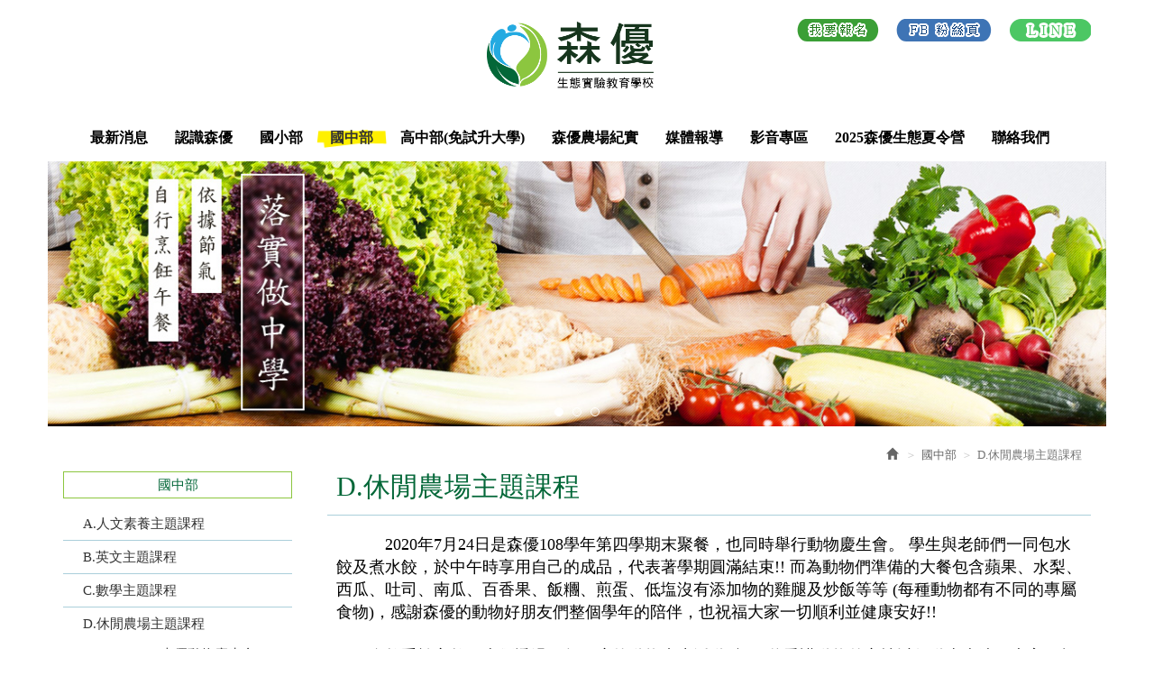

--- FILE ---
content_type: text/html; charset=utf-8
request_url: https://topicschool.org.tw/page/about/index.aspx?kind=243
body_size: 21133
content:



<!DOCTYPE html>

<html lang="zh-tw" class="no-js" xmlns="http://www.w3.org/1999/xhtml">
<head id="ctl00_PageHead"><meta http-equiv="Content-Type" content="text/html; charset=utf-8" /><meta http-equiv="X-UA-Compatible" content="IE=edge,chrome=1" /><meta name="viewport" content="width=device-width, initial-scale=1" /><title>
	森優生態實驗教育學校-國中部-休閒農場主題課程
</title>
<!--uc:eZHeadMeta-->
<!-- for Google -->

<meta id="ctl00_eZHeadMeta1_description" name="description" content="森優生態實驗教育堅信大自然是最好的老師，中寮鄉素有長壽鄉之美譽。此校地原為廣英國小，有太陽能板、雨水回收、生態池，以有機建築概念設計的學校，是一所名符其實的生態小學，並獲得921校園重建遠東建築獎。惜因少子化衝擊，於104年7月廢校。森優有幸獲得此機會，肩負活化校園的責任，故決定105年7月正式由台中市遷校至廣英國小2600坪校地，更加落實本校的生態教學。高中部已於107年度正式招生。招生專線：049-269-1721，傳真：049-269-4577，網址：www.topicschool.org.tw。FB粉絲頁：www.facebook.com/topic.school。"></meta>
<meta id="ctl00_eZHeadMeta1_keywords" name="keywords" content="農作,肥料,有機,無毒,水果,自然農法,生態,做中學,麥茶,小麥茶,麥子,可愛動物,森友會,慶生會"></meta>


<meta name="application-name" content="" />




                
<meta property="og:title" content="森優生態實驗教育學校-國中部-休閒農場主題課程" />
<meta property="og:type" content="article" />
<meta property="og:image" content="" />
<meta property="og:url" content="https://topicschool.org.tw/page/about/index.aspx?kind=243" />
<meta property="og:description" content="" />
    
<meta name="twitter:card" content="summary" />
<meta name="twitter:title" content="森優生態實驗教育學校-國中部-休閒農場主題課程" />
<meta name="twitter:description" content="" />
<meta name="twitter:image" content="" />


<!-- 關閉Skype工具列 -->
<meta name="SKYPE_TOOLBAR" content="SKYPE_TOOLBAR_PARSER_COMPATIBLE" />


<!--uc:eZHeadPageRes-->
<meta name="viewport" content="width=device-width, initial-scale=1">
    <link href="/js/bootstrap-3.2.0-dist/css/bootstrap.min.css" rel="stylesheet">
	<link href="/js/bootstrap-datetimepicker-master/build/css/bootstrap-datetimepicker.css" rel="stylesheet">
    <link href="/css/base.css" rel="stylesheet">
    <link href="/css/base_rwd.css" rel="stylesheet">
    
    <link href="/Templates/TEZ_104007EZW/css/style.css" rel="stylesheet">
    
    <link href="/Templates/TEZ_104007EZW/css/style_rwd.css" rel="stylesheet">
    <link href="/ext/framesets/style.css" rel="stylesheet">

    <script type="text/javascript" src="/js/jquery-1.8.3.js"></script>
    <script type="text/javascript" src="/js/jquery.easing.1.3.js"></script>
    <script type="text/javascript" src="/js/bootstrap-3.2.0-dist/js/bootstrap.js"></script>
	<script type="text/javascript" src="/js/bootstrap-datetimepicker-master/build/js/moment.min.js"></script>
	<script type="text/javascript" src="/js/bootstrap-datetimepicker-master/build/js/bootstrap-datetimepicker.min.js"></script>
	
    <script type="text/javascript">
        $(document).ready(function () {
            //指定uc col
            $(".side2 .wid").addClass("col-lg-12 col-md-4 col-sm-4");
            $(".side2 .wid-slideBanner").removeClass("col-md-4 col-sm-4").addClass("col-md-8 col-sm-8");

            //check ie
            if ($.browser.msie && $.browser.version <= "8.0") {
                $('body').addClass('is_oldie');
                // please upgrade your browser
            }
            if (Modernizr.touch) {
                $("body").addClass("is_touch");
            }

            $(window).scroll(function (e) {
                var win_h = $(window).scrollTop();
                var win_w = $(window).width();
                var page_w = $(".main_content > .container").width();
                var floating_offset_top = $(".header").height() + $(".main_top").height();
                if (win_h > floating_offset_top) {
                    $("#floating").addClass("fixed");
                } else {
                    $("#floating").removeClass("fixed");
                }

            });

            $('.btn-floating').click(function (e) {
                e.preventDefault();
                $('#floating').toggleClass("open");
            });

            if ($(window).width() >= 975 && !$('.side1 .collapse').hasClass('in')) {
                $('#side1collapse').collapse('show');
            } else if ($(window).width() < 975 && $('.side1 .collapse').hasClass('in')) {
                $('#side1collapse').collapse('hide');
            }

            // $(window).resize(function () {
            //     //console.log($(window).width());
            //     if ($(window).width() >= 975 && !$('.side1 .collapse').hasClass('in')) {
            //         $('#side1collapse').collapse('show');
            //     } else if ($(window).width() < 975 && $('.side1 .collapse').hasClass('in')) {
            //         $('#side1collapse').collapse('hide');
            //     }
            // });
          
        });
			//datetimepicker
			var datefield=document.createElement("input");
			datefield.setAttribute("type", "date");
			if (datefield.type!="date"){ 
				$(function($){ //on document.ready
				    $('input[type=date]').datetimepicker({ format: 'YYYY/MM/DD' });
				});
			}  		
    </script>

    




<!--uc:eZHeadFinal-->
    <script src="/js/selectivizr-1.0.2/selectivizr.js"></script>
    <script src="/js/html5shiv-3.7.2.js"></script>
    <script src="/js/modernizr-2.6.2-respond-1.1.0.min.js"></script>
<meta name="google-site-verification" content="-c5ls8rQWrsgVRTFxEVue98w9BLg-jp5NtOLPA1ArcY" />
<link rel="shortcut icon" href="
https://www.topicschool.org.tw/upload/web/logobookmark.png" />
<script>
  (function(i,s,o,g,r,a,m){i['GoogleAnalyticsObject']=r;i[r]=i[r]||function(){
  (i[r].q=i[r].q||[]).push(arguments)},i[r].l=1*new Date();a=s.createElement(o),
  m=s.getElementsByTagName(o)[0];a.async=1;a.src=g;m.parentNode.insertBefore(a,m)
  })(window,document,'script','//www.google-analytics.com/analytics.js','ga');

  ga('create', 'UA-69924258-1', 'auto');
  ga('send', 'pageview');

</script>
<!-- Facebook Pixel Code -->
<script>
!function(f,b,e,v,n,t,s){if(f.fbq)return;n=f.fbq=function(){n.callMethod?
n.callMethod.apply(n,arguments):n.queue.push(arguments)};if(!f._fbq)f._fbq=n;
n.push=n;n.loaded=!0;n.version='2.0';n.queue=[];t=b.createElement(e);t.async=!0;
t.src=v;s=b.getElementsByTagName(e)[0];s.parentNode.insertBefore(t,s)}(window,
document,'script','//connect.facebook.net/en_US/fbevents.js');

fbq('init', '1568610480125219');
fbq('track', "PageView");</script>
<noscript><img height="1" width="1" style="display:none"
src="https://www.facebook.com/tr?id=1568610480125219&ev=PageView&noscript=1"
/></noscript>
<!-- End Facebook Pixel Code -->
<meta name="google-site-verification" content="M7Uolz-se0A2cvq95svH7LGA4n1jBv5piSqYZ_1guIQ" />
<script type="text/javascript">
    (function(c,l,a,r,i,t,y){
        c[a]=c[a]||function(){(c[a].q=c[a].q||[]).push(arguments)};
        t=l.createElement(r);t.async=1;t.src="https://www.clarity.ms/tag/"+i;
        y=l.getElementsByTagName(r)[0];y.parentNode.insertBefore(t,y);
    })(window, document, "clarity", "script", "ntc8q541n4");
</script>

<!--uc:eZThemeCustom-->
<style>
    /*首頁背景*/
    body.home {
        
        background-repeat:no-repeat;
    }
    /*內頁背景*/
    body {
        
        background-repeat:no-repeat;
    }
    /*首頁標題區塊背景*/
    body.home .header{
        
        background-repeat:no-repeat;
    }  
     /*標題區塊背景*/
    .header {
       
       background-repeat:no-repeat;
    }    
     /*LOGO*/
    .header .navbar .navbar-header .navbar-brand, #logo {
         
    }
    .header .wrp-deco.avatar {
         
        
         
    }
</style>
<script>
    $(document).ready(function () {
        //以class設定.wrp-deco.avatar的z-index   
        //選項為:不指定, 在前面, 在後面
        var avatar_class = ""; /**程式要帶入節慶主題是預設、前或後**/
        $(".header .wrp-deco.avatar").addClass(avatar_class);
    });
</script>


</head>
<body id="ctl00_PageBody" class="about p01">
    <form name="aspnetForm" method="post" action="./index.aspx?kind=243" id="aspnetForm">
<div>
<input type="hidden" name="__EVENTTARGET" id="__EVENTTARGET" value="" />
<input type="hidden" name="__EVENTARGUMENT" id="__EVENTARGUMENT" value="" />
<input type="hidden" name="__VIEWSTATE" id="__VIEWSTATE" value="/[base64]" />
</div>

<script type="text/javascript">
//<![CDATA[
var theForm = document.forms['aspnetForm'];
if (!theForm) {
    theForm = document.aspnetForm;
}
function __doPostBack(eventTarget, eventArgument) {
    if (!theForm.onsubmit || (theForm.onsubmit() != false)) {
        theForm.__EVENTTARGET.value = eventTarget;
        theForm.__EVENTARGUMENT.value = eventArgument;
        theForm.submit();
    }
}
//]]>
</script>


<script src="/WebResource.axd?d=mOA6_WWi1-PPee1Ny19FOMHLkNfZ0i0HSuZbb5BAemson7GFxC9rmvbM0360IWFMFLpTRdHIwlji4FjjF2p4-qWjD3I1&amp;t=638286367360000000" type="text/javascript"></script>


<script src="/ScriptResource.axd?d=h6t1ZGtTYhyVJYvNw5NURYvhTFi8tLjl1BCKXpWf7VF-pq5BbQoL_0_637xMigfFzIapZJflvjIxpfxfyOnw7-IRxxK7mQoBm5y4bG3a5ywg1zKQyU0dJfhjYb4j5fYqhUQREg2&amp;t=23c9c237" type="text/javascript"></script>
<script src="/ScriptResource.axd?d=hxLNNbd1khPTo3mLZUuJyqoO67rPeXQ3NBn-WMld4qivQ3I0LvcWRm_1m7870IyKPNbxGHF6jmHtTu-BpRAXl3xpscpZUuZyY1NMFtBW3KO_guEs107wXGTET_w7fygYU-WT_w2&amp;t=23c9c237" type="text/javascript"></script>
<div>

	<input type="hidden" name="__VIEWSTATEGENERATOR" id="__VIEWSTATEGENERATOR" value="03286F75" />
	<input type="hidden" name="__EVENTVALIDATION" id="__EVENTVALIDATION" value="/wEdAAt4IdFPjpcKMTqBItK6MUQZuGB1nf7ugUUPECcOA/J+kapPU2dN5AlccPda7OkwB4zciQYzSO26PdbXX4ZFwRfZ46CHhstThmWCGIar2g5MY4BTm4l8czHBv4fYqHddDJYurlmlxD3vDzukN8SE91Kh1AUrHZtlG/MMLi8C281z/SSF1NNK8lbWPaZn2qwO+/VKO/zIcj7SHFnvuCuZJaG+jcQXCp0qFnfKWM7PIZIB33P8M8tReUBxfJQCqsvESHh/Lcee" />
</div>
        <script type="text/javascript">
//<![CDATA[
Sys.WebForms.PageRequestManager._initialize('ctl00$ScriptManager1', 'aspnetForm', [], [], [], 90, 'ctl00');
//]]>
</script>

    <div class="page_wrapper">
        <div class="header">

            <div class="wrp-deco top"></div>
            <div class="header_top">
                

            </div><!-- /.header_top -->
            
            <!-- ↓導覽列↓ -->
            <div class="navbar" role="navigation">
                
<!--uc:nav-->
<div class="container">
        <div class="navbar-header">
            <a id="logo" class="navbar-brand" href="/index.aspx">森優生態實驗教育學校</a><!-- 網站名稱 or LOGO -->

                        
            <button type="button" class="navbar-toggle" data-toggle="collapse" data-target=".navbar-collapse">
            MENU
            </button>
                        
        </div><!-- /.navbar-header -->
                        
        <div class="collapse navbar-collapse">
            <ul class="nav navbar-nav">
                
                         <li id="ctl00_nav_01_Repeater1_ctl00_li"><a id="ctl00_nav_01_Repeater1_ctl00_menu" href="../news/index.aspx"><span class="txt-tw">最新消息</span></a>
                        <input type="hidden" name="ctl00$nav_01$Repeater1$ctl00$page_num" id="ctl00_nav_01_Repeater1_ctl00_page_num" /></li>
                    
                         <li id="ctl00_nav_01_Repeater1_ctl01_li"><a id="ctl00_nav_01_Repeater1_ctl01_menu" href="index.aspx?kind=1"><span class="txt-tw">認識森優</span></a>
                        <input type="hidden" name="ctl00$nav_01$Repeater1$ctl01$page_num" id="ctl00_nav_01_Repeater1_ctl01_page_num" value="1" /></li>
                    
                         <li id="ctl00_nav_01_Repeater1_ctl02_li"><a id="ctl00_nav_01_Repeater1_ctl02_menu" href="index.aspx?kind=12"><span class="txt-tw">國小部</span></a>
                        <input type="hidden" name="ctl00$nav_01$Repeater1$ctl02$page_num" id="ctl00_nav_01_Repeater1_ctl02_page_num" value="12" /></li>
                    
                         <li id="ctl00_nav_01_Repeater1_ctl03_li" class="b"><a id="ctl00_nav_01_Repeater1_ctl03_menu" href="index.aspx?kind=13"><span class="txt-tw">國中部</span></a>
                        <input type="hidden" name="ctl00$nav_01$Repeater1$ctl03$page_num" id="ctl00_nav_01_Repeater1_ctl03_page_num" value="13" /></li>
                    
                         <li id="ctl00_nav_01_Repeater1_ctl04_li"><a id="ctl00_nav_01_Repeater1_ctl04_menu" href="index.aspx?kind=14"><span class="txt-tw">高中部(免試升大學)</span></a>
                        <input type="hidden" name="ctl00$nav_01$Repeater1$ctl04$page_num" id="ctl00_nav_01_Repeater1_ctl04_page_num" value="14" /></li>
                    
                         <li id="ctl00_nav_01_Repeater1_ctl05_li"><a id="ctl00_nav_01_Repeater1_ctl05_menu" href="index.aspx?kind=2825"><span class="txt-tw">森優農場紀實</span></a>
                        <input type="hidden" name="ctl00$nav_01$Repeater1$ctl05$page_num" id="ctl00_nav_01_Repeater1_ctl05_page_num" value="2825" /></li>
                    
                         <li id="ctl00_nav_01_Repeater1_ctl06_li"><a id="ctl00_nav_01_Repeater1_ctl06_menu" href="index.aspx?kind=15"><span class="txt-tw">媒體報導</span></a>
                        <input type="hidden" name="ctl00$nav_01$Repeater1$ctl06$page_num" id="ctl00_nav_01_Repeater1_ctl06_page_num" value="15" /></li>
                    
                         <li id="ctl00_nav_01_Repeater1_ctl07_li"><a id="ctl00_nav_01_Repeater1_ctl07_menu" href="../video/index.aspx"><span class="txt-tw">影音專區</span></a>
                        <input type="hidden" name="ctl00$nav_01$Repeater1$ctl07$page_num" id="ctl00_nav_01_Repeater1_ctl07_page_num" /></li>
                    
                         <li id="ctl00_nav_01_Repeater1_ctl08_li"><a id="ctl00_nav_01_Repeater1_ctl08_menu" href="index.aspx?kind=100"><span class="txt-tw">2025森優生態夏令營</span></a>
                        <input type="hidden" name="ctl00$nav_01$Repeater1$ctl08$page_num" id="ctl00_nav_01_Repeater1_ctl08_page_num" value="100" /></li>
                    
                         <li id="ctl00_nav_01_Repeater1_ctl09_li"><a id="ctl00_nav_01_Repeater1_ctl09_menu" href="../contact/index.aspx"><span class="txt-tw">聯絡我們</span></a>
                        <input type="hidden" name="ctl00$nav_01$Repeater1$ctl09$page_num" id="ctl00_nav_01_Repeater1_ctl09_page_num" value="0" /></li>
                                  
            </ul>

            <!-- Small button group -->
            

            <ul class="sub-nav list-inline">
                <li id="ctl00_nav_01_b1" class="b1"><a href="/">首頁</a></li>
                

                <li id="ctl00_nav_01_b4" class="b4"><a class="sign" href="/page/contact/index.aspx">我要報名</a></li>
                <li id="ctl00_nav_01_b3" class="b3"><a id="ctl00_nav_01_Facebook" href="https://www.facebook.com/topic.school" target="_blank">Facebook</a></li>
                <li id="ctl00_nav_01_b5" class="b5"><a class="line" href="https://line.me/ti/p/@019dpjrk" target="_blank">LINE</a></li>
            </ul>
        </div><!-- /.nav-collapse -->   
</div><!-- /.container -->

            </div><!-- /.navbar -->
            <!-- ↑導覽列↑ -->

            <!-- ↓Banner↓ -->
            <div id="ctl00_banner" class="banner">
                
    
<!--uc:banner-->
<!-- bxslider -->
<script type="text/javascript" src="/js/bxslider-4-master/jquery.bxslider.js"></script>
<link href="/js/bxslider-4-master/jquery.bxslider.css" rel="stylesheet">
<script>
    $(document).ready(function () {
        $('.banner .bxslider').bxSlider({
            mode: 'horizontal',  //切換的模式：'horizontal'(左右切換), 'vertical'(上下切換), 'fade'(淡入淡出)
            speed: 2000, //切換的速度
            auto: true,  //是否自動播放
            pause: 8000,  //每張圖停留的時間
            controls: true,
            pager: true
            
        });
    });
</script>
             
<div class="container">
    <div class="wrp_frame border-LT"></div>
    <div class="wrp_frame border-CT"></div>
    <div class="wrp_frame border-RT"></div>
    <div class="wrp_frame border-LM"></div>
    <div class="wrp_frame border-RM"></div>
    <div class="wrp_frame border-LB"></div>
    <div class="wrp_frame border-CB"></div>
    <div class="wrp_frame border-RB"></div>
    <div class="row">
        <ul class="bxslider">
            
                    <li id="ctl00_banner_holder_banner_bannerRepeater_ctl00_bannerLi" style="background-image:url(&#39;/upload/banner/201509301734300.jpg&#39;);"><a id="ctl00_banner_holder_banner_bannerRepeater_ctl00_bannerA"><img id="ctl00_banner_holder_banner_bannerRepeater_ctl00_bannerImg" src="../../upload/banner/201509301734300.jpg" style="border-width:0px;" /></a></li>
                
                    <li id="ctl00_banner_holder_banner_bannerRepeater_ctl01_bannerLi" style="background-image:url(&#39;/upload/banner/201512181024150.jpg&#39;);"><a id="ctl00_banner_holder_banner_bannerRepeater_ctl01_bannerA"><img id="ctl00_banner_holder_banner_bannerRepeater_ctl01_bannerImg" src="../../upload/banner/201512181024150.jpg" style="border-width:0px;" /></a></li>
                
                    <li id="ctl00_banner_holder_banner_bannerRepeater_ctl02_bannerLi" style="background-image:url(&#39;/upload/banner/201509301734100.jpg&#39;);"><a id="ctl00_banner_holder_banner_bannerRepeater_ctl02_bannerA"><img id="ctl00_banner_holder_banner_bannerRepeater_ctl02_bannerImg" src="../../upload/banner/201509301734100.jpg" style="border-width:0px;" /></a></li>
                    
        </ul>
    </div>
</div>

            </div><!-- /.banner -->
            <!-- ↑Banner↑ -->
    
            <div class="header_ex">
                

            </div><!-- /.header_ex -->

            <div class="wrp-deco bottom"></div>
            <div class="wrp-deco avatar"></div>
        </div><!-- /.header -->

        <div class="main">

            <div class="main_top">
                

            </div><!-- /.main_top -->
            
            <div class="main_content">
                <div class="container">
                    <div class="row">
                        <div id="ctl00_side1" class="side side1 col-lg-3 col-md-3 col-sm-12 col-xs-12">
                            <div class="wrp-deco top"></div>
                            <button type="button" class="btn side-toggle collapsed" data-toggle="collapse" data-target="#side1collapse" aria-expanded="false" aria-controls="side1collapse">
                                <span class="glyphicon glyphicon-list" aria-hidden="true"></span> 次選單
                                <span class="toggle-icon">
                                    <span class="glyphicon glyphicon-chevron-down"></span>
                                    <span class="glyphicon glyphicon-chevron-up"></span>
                                </span>
                            </button>
                            <div class="collapse in" id="side1collapse">
                                
        	                    

                                

<!--uc:wid_cat_about-->
<div class="wid wid-about">
    <h3>
        <span class="txt-tw">國中部</span>
        <button type="button" class="btn side-toggle">
            <span class="glyphicon glyphicon-chevron-down"></span>
            <span class="glyphicon glyphicon-chevron-up"></span>
        </button>
    </h3>
    <ul class="nav">

           
            <li>
            <a href="../about/index.aspx?kind=50">A.人文素養主題課程</a>

                
         
        </li>
            
            <li>
            <a href="../about/index.aspx?kind=51">B.英文主題課程</a>

                
         
        </li>
            
            <li>
            <a href="../about/index.aspx?kind=52">C.數學主題課程</a>

                
         
        </li>
            
            <li>
            <a href="../about/index.aspx?kind=243">D.休閒農場主題課程</a>

                
                         <ul>
                    
                          <li>
                    <a href="../about/index.aspx?kind=2791">20200724 森優動物慶生會</a>

                  
                         <ul>
                    
                         </ul>
                    


                </li>
                    
                          <li>
                    <a href="../about/index.aspx?kind=2733">20160603 電解質溶液</a>

                  
                         <ul>
                    
                         </ul>
                    


                </li>
                    
                          <li>
                    <a href="../about/index.aspx?kind=2734">20160318 化學噴泉</a>

                  
                         <ul>
                    
                         </ul>
                    


                </li>
                    
                          <li>
                    <a href="../about/index.aspx?kind=2735">20160311 無中生火</a>

                  
                         <ul>
                    
                         </ul>
                    


                </li>
                    
                          <li>
                    <a href="../about/index.aspx?kind=2737">20151016 液體密度測定&氧氣製備/助燃現象</a>

                  
                         <ul>
                    
                         </ul>
                    


                </li>
                    
                          <li>
                    <a href="../about/index.aspx?kind=2738">20151002 瞭解密度的意義</a>

                  
                         <ul>
                    
                         </ul>
                    


                </li>
                    
                          <li>
                    <a href="../about/index.aspx?kind=2739">20150925 金屬活性的比較</a>

                  
                         <ul>
                    
                         </ul>
                    


                </li>
                    
                          <li>
                    <a href="../about/index.aspx?kind=2740">20150911 質量與密度的不同</a>

                  
                         <ul>
                    
                         </ul>
                    


                </li>
                    
                          <li>
                    <a href="../about/index.aspx?kind=249">20140507 麥茶製程</a>

                  
                         <ul>
                    
                         </ul>
                    


                </li>
                    
                          <li>
                    <a href="../about/index.aspx?kind=251">20140409 小麥收成</a>

                  
                         <ul>
                    
                         </ul>
                    


                </li>
                    
                          <li>
                    <a href="../about/index.aspx?kind=253">20140318 製作農耕育苗箱</a>

                  
                         <ul>
                    
                         </ul>
                    


                </li>
                    
                          <li>
                    <a href="../about/index.aspx?kind=255">20140226 製作農耕育苗箱材料採買</a>

                  
                         <ul>
                    
                         </ul>
                    


                </li>
                    
                          <li>
                    <a href="../about/index.aspx?kind=257">2013秋末 蔬果種植觀察</a>

                  
                         <ul>
                    
                         </ul>
                    


                </li>
                    
                          <li>
                    <a href="../about/index.aspx?kind=247">2013秋末 小麥種植觀察</a>

                  
                         <ul>
                    
                         </ul>
                    


                </li>
                    
                          <li>
                    <a href="../about/index.aspx?kind=245">2013秋季 落葉有機堆肥</a>

                  
                         <ul>
                    
                         </ul>
                    


                </li>
                    
                          <li>
                    <a href="../about/index.aspx?kind=318">20130729 香蕉圈堆肥</a>

                  
                         <ul>
                    
                         </ul>
                    


                </li>
                    
                          <li>
                    <a href="../about/index.aspx?kind=399">101學年第1學期 農耕實作</a>

                  
                         <ul>
                    
                         </ul>
                    


                </li>
                    
                         </ul>
                    
         
        </li>
            
            <li>
            <a href="../about/index.aspx?kind=2649">E.神奇魔豆主題課程</a>

                
         
        </li>
            
            <li>
            <a href="../about/index.aspx?kind=205">F1.料理逗陣主題課程(菜單設計)</a>

                
         
        </li>
            
            <li>
            <a href="../about/index.aspx?kind=2650">F2.料理逗陣主題課程(烹飪實作)</a>

                
         
        </li>
            
            <li>
            <a href="../about/index.aspx?kind=161">G.追風少年單車主題課程</a>

                
         
        </li>
            
            <li>
            <a href="../about/index.aspx?kind=55">H1.魯班技藝主題課程</a>

                
         
        </li>
            
            <li>
            <a href="../about/index.aspx?kind=2651">H2.魯班技藝主題課程(畢業作品)</a>

                
         
        </li>
            
            <li>
            <a href="../about/index.aspx?kind=2652">I1.音樂主題課程(非洲鼓)</a>

                
         
        </li>
            
            <li>
            <a href="../about/index.aspx?kind=2653">I2.音樂主題課程(烏克麗麗)</a>

                
         
        </li>
            
            <li>
            <a href="../about/index.aspx?kind=260">J1.海外教學體驗課程</a>

                
         
        </li>
            
            <li>
            <a href="../about/index.aspx?kind=56">J2.國內教學體驗課程</a>

                
         
        </li>
            
            <li>
            <a href="../about/index.aspx?kind=53">K.理化生物課</a>

                
         
        </li>
            
            <li>
            <a href="../about/index.aspx?kind=54">生活主題課程(暫存)</a>

                
         
        </li>
            
            <li>
            <a href="../about/index.aspx?kind=2861">生態主題課程</a>

                
         
        </li>
            


    </ul>
    
</div>

<!--uc:wid_quickLink-->
<div class="wid wid-quickLink">
    <h3><span class="txt-en">LINKS</span><span class="txt-tw">快速連結</span></h3>
    <ul class="nav">
        
                <li><a id="ctl00_ext/widgets/quickLink/quickLink.ascx_side1_bottom_widgets_LinkRepeater_ctl00_LinkA" title="新生&amp;轉學預約參觀報名" href="https://www.topicschool.org.tw/page/contact/index.aspx?num=1144" target="_self">新生&轉學預約參觀報名</a></li>
            
                <li><a id="ctl00_ext/widgets/quickLink/quickLink.ascx_side1_bottom_widgets_LinkRepeater_ctl01_LinkA" title="森優家長Q&amp;A" href="https://www.topicschool.org.tw/page/about/index.aspx?kind=116" target="_self">森優家長Q&A</a></li>
            
                <li><a id="ctl00_ext/widgets/quickLink/quickLink.ascx_side1_bottom_widgets_LinkRepeater_ctl02_LinkA" title="地理位罝" href="http://www.topicschool.org.tw/page/about/index.aspx?kind=1440" target="_self">地理位罝</a></li>
            
                <li><a id="ctl00_ext/widgets/quickLink/quickLink.ascx_side1_bottom_widgets_LinkRepeater_ctl03_LinkA" title="森優校車路線與上車地點" href="http://www.topicschool.org.tw/page/about/index.aspx?kind=2623" target="_self">森優校車路線與上車地點</a></li>
            
                <li><a id="ctl00_ext/widgets/quickLink/quickLink.ascx_side1_bottom_widgets_LinkRepeater_ctl04_LinkA" title="前往森優公車路線說明" href="http://www.topicschool.org.tw/page/about/index.aspx?kind=2571" target="_self">前往森優公車路線說明</a></li>
                
    </ul>
</div>

                            </div><!-- /.collapse -->
                            <div class="wrp-deco bottom"></div>                    
                        </div><!-- /.side1 -->
                        
                        <div id="ctl00_content" class="content col-lg-9 col-md-9 col-sm-12 col-xs-12">
                            
    <ol class="breadcrumb hidden-xs">
        <li><a href="/index.aspx"><span class="glyphicon glyphicon-home" aria-hidden="true"></span></a></li>
        <li><a href="index.aspx?kind=13">國中部</a></li><li class="active">D.休閒農場主題課程</li>        
    </ol>

        <h1>D.休閒農場主題課程</h1>
 
        <div class="txt editor">
            <span style="font-size:18px;"><span style="font-family:微軟正黑體;">　</span></span><span style="font-family: 微軟正黑體; font-size: 18px;">　　2020年7月24日是森優108學年第四學期末聚餐，也同時舉行動物慶生會。 學生與老師們一同包水餃及煮水餃，於中午時享用自己的成品，代表著學期圓滿結束!! 而為動物們準備的大餐包含蘋果、水梨、西瓜、吐司、南瓜、百香果、飯糰、煎蛋、低塩沒有添加物的雞腿及炒飯等等 (每種動物都有不同的專屬食物)，感謝森優的動物好朋友們整個學年的陪伴，也祝福大家一切順利並健康安好!!</span><br />
<br />
<span style="font-size:18px;"><span style="font-family:微軟正黑體;">　　身教重於言教，森優透過一年一度的動物慶生活動 🎂 ，將愛護動物的心情以行動來表達，大家一起參與、一起分享！ 🎉<br />
<br />
　　🥰 愛與被愛是一體的兩面，相互融合而變大，付出「愛心、同理心、責任感」時，動物會很幸福 💕；也代表、愛牠們的學生更有福！</span></span><br />
&nbsp;
<hr />
<div style="text-align: center;"><iframe align="middle" allowfullscreen="1" frameborder="1" height="400" scrolling="yes" src="//www.youtube.com/embed/G1EailqMSLg?rel=0" width="600"></iframe></div>
<br />
&nbsp;
          </div>

                        </div><!-- /.content -->

                        <div id="ctl00_side2" class="side side2 hidden-lg hidden-md hidden-sm hidden-xs">
                            <div class="wrp-deco top"></div>
                            
        	                

                            <div class="row"></div>
                            <div class="wrp-deco bottom"></div>
                        </div><!-- /.side2 -->
                    </div><!-- /.row -->
                    <div id="floating">
                                              
                    </div><!-- /#floating -->
                    <div class="clearfix"><!--計算.main的背景高度用--></div>
                </div><!-- /.container -->
            </div><!-- /.main_content -->

            <div class="main_ex">
                

                <div class="gotop"><a href="#"><span class="txt-en">TOP</span><span class="txt-tw"></span></a></div>
            </div><!-- /.main_ex -->
            
        </div><!-- /.main -->
        
        <div class="footer">
            <div class="wrp-deco top"></div>
            
            <div class="footer_top">
                <!-- footer_top的固定內容 -->
                
<!--uc:sitemap-->
<div class="sitemap">
    <ul class="list-inline">
        
                <li id="ctl00_sitemap_Repeater1_ctl00_li" class="b1"><a id="ctl00_sitemap_Repeater1_ctl00_menu" href="../news/index.aspx"><span class="txt-tw">最新消息</span></a></li>
            
                <li>|</li>
            
                <li id="ctl00_sitemap_Repeater1_ctl02_li" class="b2"><a id="ctl00_sitemap_Repeater1_ctl02_menu" href="index.aspx?kind=1"><span class="txt-tw">認識森優</span></a></li>
            
                <li>|</li>
            
                <li id="ctl00_sitemap_Repeater1_ctl04_li" class="b3"><a id="ctl00_sitemap_Repeater1_ctl04_menu" href="index.aspx?kind=12"><span class="txt-tw">國小部</span></a></li>
            
                <li>|</li>
            
                <li id="ctl00_sitemap_Repeater1_ctl06_li" class="b4"><a id="ctl00_sitemap_Repeater1_ctl06_menu" href="index.aspx?kind=13"><span class="txt-tw">國中部</span></a></li>
            
                <li>|</li>
            
                <li id="ctl00_sitemap_Repeater1_ctl08_li" class="b5"><a id="ctl00_sitemap_Repeater1_ctl08_menu" href="index.aspx?kind=14"><span class="txt-tw">高中部(免試升大學)</span></a></li>
            
                <li>|</li>
            
                <li id="ctl00_sitemap_Repeater1_ctl10_li" class="b6"><a id="ctl00_sitemap_Repeater1_ctl10_menu" href="index.aspx?kind=2825"><span class="txt-tw">森優農場紀實</span></a></li>
            
                <li>|</li>
            
                <li id="ctl00_sitemap_Repeater1_ctl12_li" class="b7"><a id="ctl00_sitemap_Repeater1_ctl12_menu" href="index.aspx?kind=15"><span class="txt-tw">媒體報導</span></a></li>
            
                <li>|</li>
            
                <li id="ctl00_sitemap_Repeater1_ctl14_li" class="b8"><a id="ctl00_sitemap_Repeater1_ctl14_menu" href="index.aspx?kind=100"><span class="txt-tw">2025森優生態夏令營</span></a></li>
            
                <li>|</li>
            
                <li id="ctl00_sitemap_Repeater1_ctl16_li" class="b9"><a id="ctl00_sitemap_Repeater1_ctl16_menu" href="../contact/index.aspx"><span class="txt-tw">聯絡我們</span></a></li>
                   
    </ul>
</div>

                

            </div><!-- /.footer_top -->
            
            <div class="footer_content">
                
<!--uc:footer-->
<div class="container">
	<div class="footer_flex">
    	<div class="footer_left">
            <div class="siteinfo">
                
                <ul class="list-inline">
                    <li id="ctl00_footer_01_com_tel_li"><label>電話</label>049-2691721</li>
                    <li id="ctl00_footer_01_com_address_li"><label>地址</label>【高中國中國小校區】南投縣中寮鄉永平路53-1號<span></li>
                    <li id="ctl00_footer_01_com_fax_li">FAX：049-2694577</li>
                    <li id="ctl00_footer_01_com_bstime_li">【時間】週一至週五 8:30-16:30</li>
                </ul>           
            </div><!-- /.siteinfo -->
        	<div class="copyright">Copyrights &copy; 2015 <b>森優生態實驗教育學校</b> All Rights Reserved.</div><!-- /.copyright -->    	</div>
        <div class="footer_icon">
			<a class="" href="https://line.me/ti/p/@019dpjrk" target="_blank"><img src="/Templates/TEZ_104007EZW/images/all/footer_line.svg" class="center-block" />
            </a>
        </div>
    </div>
    
<!--uc:eZPowered-->
<div class="powered" id="eztrust">
    <a href="http://www.eztrust.com.tw/html/about/index.aspx" target="_blank">網站設計</a>:
    <a href="http://www.eztrust.com.tw" target="_blank">藝誠網頁設計</a>
</div>
</div><!-- /.container -->


            </div><!-- /.footer_content -->

            <div class="wrp-deco bottom"></div>
        </div><!-- /.footer -->
    </div><!-- /.page_wrapper -->
    </form>
</body>
</html>



--- FILE ---
content_type: text/plain
request_url: https://www.google-analytics.com/j/collect?v=1&_v=j102&a=580957830&t=pageview&_s=1&dl=https%3A%2F%2Ftopicschool.org.tw%2Fpage%2Fabout%2Findex.aspx%3Fkind%3D243&ul=en-us%40posix&dt=%E6%A3%AE%E5%84%AA%E7%94%9F%E6%85%8B%E5%AF%A6%E9%A9%97%E6%95%99%E8%82%B2%E5%AD%B8%E6%A0%A1-%E5%9C%8B%E4%B8%AD%E9%83%A8-%E4%BC%91%E9%96%92%E8%BE%B2%E5%A0%B4%E4%B8%BB%E9%A1%8C%E8%AA%B2%E7%A8%8B&sr=1280x720&vp=1280x720&_u=IEBAAEABAAAAACAAI~&jid=1518113014&gjid=2004049182&cid=1779742064.1769400502&tid=UA-69924258-1&_gid=199630944.1769400502&_r=1&_slc=1&z=150841271
body_size: -451
content:
2,cG-5CCS44X5XE

--- FILE ---
content_type: image/svg+xml
request_url: https://topicschool.org.tw/Templates/TEZ_104007EZW/images/all/footer_line.svg
body_size: 256532
content:
<?xml version="1.0" encoding="utf-8"?>
<!-- Generator: Adobe Illustrator 16.0.0, SVG Export Plug-In . SVG Version: 6.00 Build 0)  -->
<!DOCTYPE svg PUBLIC "-//W3C//DTD SVG 1.1//EN" "http://www.w3.org/Graphics/SVG/1.1/DTD/svg11.dtd" [
	<!ENTITY ns_extend "http://ns.adobe.com/Extensibility/1.0/">
	<!ENTITY ns_ai "http://ns.adobe.com/AdobeIllustrator/10.0/">
	<!ENTITY ns_graphs "http://ns.adobe.com/Graphs/1.0/">
	<!ENTITY ns_vars "http://ns.adobe.com/Variables/1.0/">
	<!ENTITY ns_imrep "http://ns.adobe.com/ImageReplacement/1.0/">
	<!ENTITY ns_sfw "http://ns.adobe.com/SaveForWeb/1.0/">
	<!ENTITY ns_custom "http://ns.adobe.com/GenericCustomNamespace/1.0/">
	<!ENTITY ns_adobe_xpath "http://ns.adobe.com/XPath/1.0/">
]>
<svg version="1.1" id="圖層_1" xmlns:x="&ns_extend;" xmlns:i="&ns_ai;" xmlns:graph="&ns_graphs;"
	 xmlns="http://www.w3.org/2000/svg" xmlns:xlink="http://www.w3.org/1999/xlink" x="0px" y="0px" width="38.064px"
	 height="38.064px" viewBox="0 0 38.064 38.064" enable-background="new 0 0 38.064 38.064" xml:space="preserve">
<switch>
	<foreignObject requiredExtensions="&ns_ai;" x="0" y="0" width="1" height="1">
		<i:pgfRef  xlink:href="#adobe_illustrator_pgf">
		</i:pgfRef>
	</foreignObject>
	<g i:extraneous="self">
		<path fill="#3EB157" d="M29.484,38.064H8.582C3.841,38.064,0,34.221,0,29.484V8.581C0,3.841,3.841,0,8.582,0h20.902
			c4.736,0,8.58,3.841,8.58,8.581v20.903C38.064,34.221,34.22,38.064,29.484,38.064"/>
		<path fill="#FFFFFF" d="M31.72,17.238c0-5.678-5.695-10.298-12.692-10.298c-6.997,0-12.691,4.621-12.691,10.298
			c0,5.091,4.516,9.354,10.615,10.161c0.412,0.089,0.976,0.271,1.117,0.625c0.128,0.32,0.084,0.824,0.04,1.148
			c0,0-0.148,0.895-0.18,1.086c-0.055,0.319-0.255,1.256,1.099,0.686c1.354-0.571,7.31-4.306,9.971-7.37h-0.002
			C30.836,21.558,31.72,19.511,31.72,17.238"/>
		<path fill="#3EB157" d="M27.497,20.518h-3.561h-0.004c-0.135,0-0.243-0.11-0.243-0.243v-0.004l0,0v-5.528l0,0v-0.007
			c0-0.133,0.108-0.242,0.243-0.242h0.004h3.561c0.134,0,0.24,0.11,0.24,0.242v0.9c0,0.135-0.106,0.242-0.24,0.242h-2.423v0.936
			h2.423c0.134,0,0.24,0.109,0.24,0.243v0.898c0,0.134-0.106,0.242-0.24,0.242h-2.423v0.935h2.423c0.134,0,0.24,0.108,0.24,0.244
			v0.898C27.737,20.408,27.63,20.518,27.497,20.518"/>
		<path fill="#3EB157" d="M14.309,20.518c0.133,0,0.242-0.11,0.242-0.243v-0.898c0-0.136-0.109-0.244-0.242-0.244h-2.424v-4.396
			c0-0.132-0.108-0.242-0.241-0.242h-0.9c-0.134,0-0.243,0.109-0.243,0.242v5.535l0,0v0.004c0,0.133,0.109,0.243,0.243,0.243h0.003
			H14.309z"/>
		<path fill="#3EB157" d="M16.455,14.494h-0.9c-0.134,0-0.242,0.11-0.242,0.242v5.539c0,0.133,0.108,0.243,0.242,0.243h0.9
			c0.135,0,0.242-0.11,0.242-0.243v-5.539C16.697,14.604,16.589,14.494,16.455,14.494"/>
		<path fill="#3EB157" d="M22.581,14.494h-0.899c-0.133,0-0.243,0.11-0.243,0.242v3.29l-2.533-3.421
			c-0.005-0.009-0.013-0.018-0.02-0.025c0-0.001,0-0.001-0.002-0.002c-0.004-0.005-0.009-0.01-0.014-0.015l-0.004-0.004
			c-0.006-0.003-0.009-0.008-0.014-0.012l-0.007-0.004c-0.003-0.004-0.008-0.007-0.014-0.009c-0.002-0.001-0.004-0.002-0.006-0.005
			c-0.004-0.002-0.01-0.005-0.015-0.007c-0.003-0.001-0.005-0.002-0.007-0.004c-0.004-0.002-0.01-0.004-0.015-0.005
			c-0.002-0.001-0.004-0.002-0.007-0.003c-0.007-0.001-0.011-0.003-0.016-0.004c-0.003-0.001-0.006-0.002-0.009-0.003
			c-0.005-0.001-0.009-0.001-0.013-0.003c-0.006,0-0.009,0-0.011-0.001c-0.005-0.001-0.009-0.001-0.013-0.001
			c-0.005,0-0.01,0-0.013,0c-0.005,0-0.008-0.001-0.01-0.001h-0.896c-0.134,0-0.242,0.11-0.242,0.242v5.539
			c0,0.133,0.108,0.243,0.242,0.243h0.9c0.134,0,0.241-0.11,0.241-0.243v-3.289l2.538,3.427c0.019,0.025,0.04,0.045,0.064,0.063
			c0,0,0.001,0,0.001,0.001c0.006,0.004,0.01,0.005,0.015,0.009c0.002,0,0.006,0.003,0.008,0.004
			c0.005,0.003,0.008,0.004,0.011,0.006s0.008,0.003,0.013,0.004c0.003,0.003,0.005,0.003,0.008,0.004
			c0.005,0.002,0.011,0.004,0.017,0.005c0.001,0,0.003,0.003,0.003,0.003c0.021,0.005,0.043,0.008,0.065,0.008h0.893
			c0.134,0,0.242-0.11,0.242-0.243v-5.539C22.823,14.604,22.714,14.494,22.581,14.494"/>
	</g>
</switch>
<i:pgf  id="adobe_illustrator_pgf">
	<![CDATA[
	eJzsvUuvJdl1JjYvoP7D8UAA2ei8jNh7x4s2GrivVNMWKYKkJBJio5DMSpaylZVJZGWVmj0wbBgG
WrAHbsAwuj2xBxpYBjzpgQdt+9cYouR/4fV967Fjx4lz77mVSYqUbgaZlTduPHbsvfZ6r2/93n/y
/R8+ufz0zc9ePMkX3eHjj37v967fvnj27s3bbx94+vCdV6++/OLdW5z6xg++eejHiw5XXX5n/sSu
/OMXb794+eb1t/k7/e1T3P+NF//63Vu595uHb3wTJ3/08t2rF3L652/evHvx9pNXL1+/uPjiq8++
GS+Vh9w8eyeXTN/qy7dSl4ZD3397mA+X3+U1z15/9eyLL17+6xd4VZ4zTl69+fL1py9ff3b15l/J
2cOT0h3kf096/O6fv/zBiy/aCy66ruTl8CQvFznng/ynG+ci11+kcekK7rp58/zLz1+8fvf9t2+e
v/jii+s3r968/eLbh+tfPnt9+MmLV6/e/IVcdfmd4ZOnL1+9kA/9/Nm7Q5/43Zff6dMnV1++fPXp
9778/GcvZA7GOfF8/oTP+aMvnn0mo+e/eX765Dufy6kfvnj3TsYor+H0XX/3J//F+vX4Mj2+8ae/
+u/+77/9y3/zq//t3//tX/3Hv/vL//AvvunPf/vmF58/e/vnX5z1lbjjRy8+/8UrmW+dmeFikAvw
d/2nXygfyouepGm6GMYsvy5FHtb16ZD76WLM4yTT3l0My9LbTXUaX3z18sVffPvwvTevX9jMXb59
90NdxiJ36d/2qx98+erF2z96/fKdfMfIc4tO3XfffPri1bcPqT7i6atnnDEeff3brvjRs7efvXgn
FPDm1ZfvSJ9zvEWW5w+e/fIF1rW3l/zhL168/tGbP+ZQn/RdOozjxTiOw2GUCRnTYenng/wPb5lk
vcd4b1//tqfjUXiQv2LCmn5flvkP37787OXrbz9JCyi1740Efv/ty08rBUzpMOtf/JqLefX/xf9v
g5YpePfuxWv/CqG+6++uaKm7+O4P8e7b159ev/kcq/EF98wLGYXQ16s3n9lv6w/8nTziy1/Yx/DE
J7J433/78jUe/PFH39PfzZ98/9WX8svff/vmy1985/XP33z80TeUZ/zxi+fCF2SFPz384c/+pfwg
LOCnaSpfyV/9T9OY5f/ll/xByEd+GTdcPHv5i2/e83T56LcvDvpbuZc/yn9/jv+ec//Ni5/Lrq0P
0LM/TUOW0ST57/hdDPZP8K+f5q7gh5/mJL8Zk/x3kFtuX3/14tWbX7w4PHv96eFPnr39xTnv/f6r
Z6+fvT3wF6vXlukn+qZepqbgtUV+KOm+MfzBy6/kmc9kUc56uVDiL2SWeROv2QzkjgtWvzrrVc/e
/dnh6tWL159+sfrMScZeBvkW+X8uZ32cPuOcV/7wl5//7M2rl198vnohniUvS1MHQpNfxEVnfoQI
qdd/+Fq/RuTYnx1+9ObNq/UXkXp18D1IesBiykd1P83DvcsnDEwf/rs3mrj4xEiGL+XJMhydeR3W
P57hXD979erlZ2+f/eLPXj7fH9GQPsNO/2keSx3Jw0Z04iVn7ZXnJKb9oXFESTeNjOSBozp+9O/k
gGy3HW4/fSlS6QS7vPOaH/7Fs3fP/+zwBy9/9vbZ25cv7uFhoKyfv3z9qQz0h1++fPeiIV75shEi
4cdgn/+lfmvuwJXlrqeru+o7hk9EpK9F9pMndwvz1B2uXq8v+f23zz59KeqCaOt/9Pr1s89FkH9m
pw69vGTvrCgr5XD16ccf/enHH/1nH390PfEYeQx2FB6ZR+LR8+j0uHrK45bHDY9rO64+/ugKfy55
LDxmOyYeI4+BR7Ej80g8eh6dHpdPL59+/JH8fcvjhse1HfoS/bPwmO2YeIw8Bh6FR9ZDnph49Dw6
HMtTO2553PC45mGfoa9Y9M/MY7JDNOBllEM08X/GWZW34Okdn3fDZ1zyrglXLWXJiyiX89P5dr6Z
r2VyLuVx8zzN4zzMZc5zmvu5m55Ot9ONLI/MqnzQMs3TNI3TMJUpT8Ijp258Ot6ON7J0V/KpyziP
E3ThsYimL7x07Ianw+1wI0t6JZOwDPMwDeMwDGWQORjS0A9deVpuy40s95VM0FLmMpWxDKUUUW1K
X7r8NN/mGyGEK5m4Ray5KYthkYsYLEkEWJeeptt0IyQiY5QpXdIsKsQovLMk2eOpF+PjaX/b3wj5
XMlky0f3Uz/2Q1960eL6vu+6p91tdwOywjJ08tmdDLyTV3/8USe3wxrQWe3Wf/rdI+0eefcQA0ve
cnwMu8e4e0ztIU/Uf827x7J7XO4etgXkiVfNcb173Owet3uHPPEpDs6qzG1/+L1Prt4qM7iSfbVc
T0HG2B4JG0Yvba++6WXVnspxe31zjT9Xcd/CTThy43Er7DxB+I9YovMgS00DqhuEut1KGw9Dd1jm
i9yXEdfDPvrkzMuvvsCTp7kfkvxerN5p6KawAnnpmC6W1OfVk8+63J4sO3gYeWk3icnZXtrL76dp
/eRzLtcnz/0ydjAgx7HINmsv7VbPvOdCPO3qpgoZlxNny45uX3h0W+kh+3l7zEfHtHOMO4ewI3ni
0Bxl58hHR9o57I88sf7ZYRi6FzbH8a5Z7SpZKP/38T682jmO9/aGA8gTF3K+42M6Ova40BG3OsHZ
9rjgMbfcnabKfX2Ty2Jj0JBhkGKQYyrJLikcIc0gz1SiQaapVOv5WZBskG2UbnIItxAZBwkHGadS
DnJOJV0i0UDaQd5B4qnMu6KIh9yD5FPZB+mn8i99/BEJC1IQclAl4TVVD0hDyEOViJCJlIpyJJWL
lIyQjSodr6moyBhFRkJKqpyEpFRZCWlJeUmJqTLzhgrUFVWOxWQnpKfKT0hQkaEff0QS7ihJVZbe
UOW6ooqymESFTFWpCrmqkrXnYkG6Qr6qhBUZKxR/aftwMlk72L7xfdGZ1L01KnYqXYLmlKaUZpLJ
4ZUklk9MT3t5xNPb29ub22tRBC9FbZplUUeZ6HKbb5MMq7t5enN7c3NzLSripShUsyz4eDPcFJmc
ZOKDwiNEz0xddKD2Ca2zo54J/fKK+uRMDXKgzghdsaNueENt8HItds7VwYyCz9DChD6vPqwWJjpY
/rBamOhgVx9WC5O1zxst7Bx+8YBDnvieT/idf+IH+bPRjz/oE7n2K9WvEbWVEJ7Gcbs6buK4juMq
DuqY5Fk4Fqeyh+/4u/e7yCvb8cHD8OfWjhs7ru1QE/fSDjcOZx6THaMdgx7yRIqMpzl2ygnpbJz1
wfK57r3tesguVt3I9SbVqFTXcj1M9TOdZ599XQ1dHV8vWT954lN7la2yf5Nwytv5qUj+XuYyy5wO
MruTzPIis30ls34js/9UhAkNB1mVQVZnklVaZLWuZNVuZPWeisDpZTXzlfAXWdtR1niWtb6UNb+O
9cGs+hxPccxxhMke63Rp64bDV9JXVvS2WO1brv3TWKfj/XmODXnScpQnbuzGZr1g+KzCYfumzqkL
1FDolqUM0P+Hce4zQ01DmXrYLx2s0owbL4reOqcLkVjzynz4WrfrmyEvEm6d8sxYG+5JIubKXTbQ
Q+6yL5wGkXIYogixOWOIYz/zH12XSun3DaMH3fbeZlLZN5PKN+UdazOp60hSmSQy0j2w0MS/ppH+
VCiu5y7L3MIjN+3CbXptW/Mpt2IScV6SEJiI9lFE/Cyi/pJ+s2sR/7fpKSmzF6Ugi3IAfVbMWVEX
oH5eivIAhfRGVAnR34ReeyqtWdQMeaKoG6OoHVBtF3rLrkQdEU1NFBPhaULJ4CuJKnKhugy1eaIK
vdDHBrX6WtScG6rasrlk93bkQ9BdofdCYx5G/IGyDqUdXjOo8FDl4YG84QEVH3semqjyMGjAwlah
P9MoGHjwMZP+obVh/jj1/5m/cTIPJ40NHLdxyBiDq2wtryMrtnFCrZlEywzWzqLWFdQ6e8KZI0+s
Dhw3N2mGBjfyP86L3ewtu0xfmE2Y2fOG+Tv7PxYBVQysRcGtinOIAxwrfrhWANZ/cnOU5hjqYRTc
HtPRMe8ey94hT/R/X9537DoU67qeOvadiysRQWX57mNf8J90QDai5Fyn5J2uynBRnnvsuzJXhzzx
3mvudIAeHeYQOfPaE2v5wZTf9/rzu2yW/MafuFVrhXElMcOLCJlR2Pss5vmlmOnXX1cJpWd6Vw2l
Ehoq6NXN1a1okJ0wxSQis1wPIpym6/l6ub68vrq+vr65vhXNsruREd+kmyxichDBNd3MN8vN5c3V
zfXNzc3tzVNh5f1tus23RUTiKCJnvl1uL2+vbq9vb5xuKb+r9K6y2yW3ym1KbZPZlNgmrZeQ1Lcq
pRnYURmt8nmhbL6mXFaJnCiLB8rhmRL4irL3ljIX0jZTxo6UqwuDT1eUoLeUlGevSuzNc3byuTzk
fo7zMP52miuexVfvMCJ+nfvmN8rRtvvy9uaM4wF/5Il7f55+/UOe+HTPs78+wpE9kH+M5CET+chM
XrKQn1ySp1yRr1yTt9yQv9ya7akKXW+xMkbLGGbWkLOGn0fyn4mG8ExjeLHAtQaxr8mRbsiVcDwl
b+rIn+QQMyWRT2XyqmLhcw2lTzSe55XTYWosjNbGyKYxbm2M262N4fZFcKiH86gTXEo4VGe2xEku
tZLqvWnZbjsdWU/Nt22/7Lq1nuRrysZ2ar/rwdxXLKeG/+5912nzH7Zozkj/zWs79sTv1TSWt8Bk
72UIMGtlsLRuxY4P2zYtFzIdwzpyev5N+hbh4QV29Fx4ZZJfRIyxl99m+Ve5EAa4tvMfcJO9pfQJ
boHUI0Kap3HAf4Zx2dwlDG/9mgfc9d5G/rhv5I+IhebWyE9CpKOQ56WQ5q0QZRKCHIUYL4UMb4UE
kxDfSMK7EqJ7SoJD/BaEdgUiExIDgQ0gLiEsbBohLFk7EBVICgSl2wSiXAU5xLgKcRXhLsBNfFfR
vaNQPUyd2ipUIjbDsxdKVahVrlgNwaQWcrsrZgrdMHvoqalZPbOMRNX6+COqWwPzkaByzeS6l1S8
rphmcEP165bOPVjNarMmKmJQxQrVsUF9CTcyRipmM5WzRbmsJi3d8FE3+sflFp2FZoe7FZzsyHqI
cCl2DHaMcbh3YV4dSxyXq+OqHvJEKIXr4z5xuiv21sJtI+76O490/yFPxH/zBzjUT17CY/7Bjscn
7v/+n7UcahIBeiVb52nwqEkE5pVxqV6k4LDiU7cUjZmcaqJIhEAUcSgcqqc4VGGoIl7FoAtBF4HV
/NgaH43pIabGxvg4Mj2OjY9qflQ+5pysUL0bTa1bgqNduwoXylsypW2trlVFbaWkCc/bKmiunJXg
dyvFzNIHlfNdGfe7JgPSzS982fhgZ7ywt6zLZDmYxY4hOKNyRz1mO0w/xTCFi14Gz7wKznkd/NOP
Nct5Wo9NIllPQ3flHyS3bY98dJQTx6CHPHHYOcazjmnvIKe/75gfcsgTH3T9B3ri8g==
	]]>
	<![CDATA[
	kEOe+KDrfxufuJMeCAN4nSm4DNOUofWJ1p2zp9FBo1XtdaMhnnE1NEOtRxsPfT6Uqi63Z+O6i2na
Rpy2599b25z3tc35MaT0GFJ6DCk9hpQeQ0qPIaWvF1z5IG7n37knPoaUHkNKjyGls/bNb5Sjfa2Q
0gOOE0+8/vqHPPE97n7vJ16dc9CP+MCjCYN5IKwGw2pAzENiNSx2GbWRHhy7DpPuVp7obs+nTais
C4Wxqk9WmWlBMw+bDVbDacEz4bU1hDb7EC4vm1DaVdSH3jQhtdtIEe2q50aMtT48ODXElqMydWhC
baMbAFHTuqy8O/TwWP3rVThezNUc0+3pqStvT5Mv7PqRa/ZXZtPduBbPzdpbwCuHtj6ajTeHTi5j
WVl7t6Ztu3adQ38eze6bTdO9inAfJcjKAkS1Sl7ZgSpP3Bas1mC1B6tFqBJmYNXMyiZk+KzahSpx
WsuwbCzDJSzDa7cMV3ahaMw7duFiMsltwluTTGoNpibcWO3q1rK+37auwVSzrUUW+zyfCjneL50b
+SzztSOhV/L5wRJa5mtXRu/4Xs+W0Q/PCf+Nh0jzcLEMD4yQ2j1nB0jn4ULWMz0sQOo3+VsY45wQ
3OwuSplYozqncneA9AF3vbfLatl3WS1wWaWVy2q+ao7rM447vaRWjHD6eHrqOKUvsqhx/9j3EIDg
947iB8tO6jHsHuPuMe0csufkifPRsffncue4ao8Thu6xanh3McSRq2HlYjhdLr9vxO+UwFsZ/H6x
+23r4GqcXNXN1a99S+rqYtFMXpUVb1xeUT6z7/RajpxeELfHjq+N22vX4XXs6oqQ3QaMooWhUAAK
Ak+woFELnBKH15HSvTD3yoobxfCKwtwhihzTqijXS3Ivo9TRix293LEWPLLkUcTHJQm2lj2uCx/X
pY8tBEXZFD9G+SNF3LQqrm1LIE8WQa7BKNoiSIrhdRnk14KjWJVBHsEYlDElggZcjJj9sZbuTBcy
stIUqZxztXL/sZsXluX08sH9EGGMaS/mccbF78vr0z6qTOq3yTD0ho8sBh6YKJFZEpy4FToWBj+l
RaZ/rlkifEV9fWGh8Mxi4Yneew0WavAws3Q42fbqAoHiloXENxbivGI58SVLihcTJhuYGyaanAC5
OQlwc3UC3IZGgUzteeA2fQW34bEGt2ngbcTgqRA3W5Abh7mZwkgaGrCbFeBNNbQM02MFfNOA3zyt
mSqr6Nz16ljLDw5HeNQaGGcNj+NHK8NaKbeVhccy81i67snhfald5frWM3RSNzBAg7sP1T3OP87Q
deSJ52hE7XF113GkcT3gcPmzW47/HqW5IdH2y/GPC/Lbkvx1UX5bll8L8700vxbne3m+F+gvK7iI
AIuo8urjjxhybIEiJpNbFSaiD5iI25X8uuLGc4gIk2Ii0UrARPQNTMQaKMKhIuYVVMRIUzvgIijp
RNaJIe6AEbcNaMRVAxwxr8AjRhr7JSAkMjWOKOEGvFhTvL0u2V6VajcwLy2cywa0xTSsNUDLBohl
B3ClanY7oCoiEk/BqNzlrr0DLMU01XOLsfcBUxowhAe7bX+NTtZum0edm4SBdcrAnmOjujaOsqlB
LZY8kMON5E6kmj5QHUg1t7psXEfmOBKKbl1H/SqZoITjSAMUnk7QOI5WKQV0Hck+XjuP1u6jtQNp
7ULaSy4YqiNJdN11isGJJIO1Y0nTDHaSDCzFQLjXfpJBTS+I1IJVUkFviXCJLhk9yHJmoWhq9gOh
d0a6aia6a/SPC2VXIo6tcZdZIe3kiXuW875tvGsFby1fg8s7bes+2L4NLeTIxt1xUd91hNYjT3xY
jtPtfcfKIf7gYw+srY0bdszKq3HDbeRwGztk9DAA206hNNRI5gqhYT+WeRLibd/aEStlz4g552rz
jHXjxFL/ae77eVx5A1O+EFY04/KVS+ycyx3gLfcTHGfCcIYyhSGV0jHgwP3Xvq/NlYddm0tOy8PD
v9ZxHe/BHTLsx/Mwh9Qje7Se+Lbh0ADvTeNFJ9rK2jd78hrOMMElml/LGoiWsDSPOHHJ+87nPmhD
2Xoru/MS7PbT63ZqqURi7lccfe3Q/Dl1VA8LzVMaHbn9z0pTO05Smxrf3iZFDbNoQHrH6Wlrj906
Le00uI155AxG6BS0zdr/tva8tallQwTFdNVq0likgn2tZK8707z0OJnsdWZq13EyV4AQ3ZnA9ZAk
LUuU+G1OmXqfJIgPllZxd0CrlSLHvzo7jLWRnufd8N4sdN8NKKc/HBPdLUdlRua9LHQnmpttq4wr
02fZRNdrbN1NoGoEcWTEO70M5lKLZj2q3rjuN8R4HDo53sDbbdkESCzn6Tg80oRFztyIX5/I7zR/
PwTRi/qHcs5eazxFwpGEp/kUzZ93/XuTfNon+dRA4sqb+24YFi5BU8QUJZi6POtCmFqoeKTj1yxg
vY1OrnEamsfIcfrWD3Y8/IkB5fcwT+G9kJ3w5p4PnQ7P4AryT8H+FOJPof0U0k+B/OBEUGhTBTdV
eNMbS7+6pCk2W2xDFCwWgmYDO+0jqnFjkKcOejpHHGPLHD7Yn4c/8WirGulC8V4m4X0snhEFdL4b
kvshdxm0W9wxzP0IQTWLYt8N6zuOAbofcpe9p5smQnqLdjtoMVAWvjveDdf9kLv8PWMhiN6UhJmP
Cm4nJ09B1J1z+fuyq32bcXisInqsInqsInqsInqsItocj1VEvwGT+Hf3iY9VRI9VROccj1VEv1mO
9lhF9FhF9FhF9FhF9FhF9FhF9PdSRTSMF1Ppx4eFYPymxzqixjm1H1Qa+ibPAc1Obk4ct2cdR9h3
q2Yn+26EvQqNtROhug/MYWBR4+nIMaBy6iqY47WhZ2kW59MVm+wjY46sUlhmZZcjE8palqlMUzf8
mm2uGWeTRWetzNyhdp9LbTKG4CzBmEKwBWWZlV3O4UBbM0pnD8cAb7sMQgytDYtwFrvbQPD846gh
Ybimjv1r26Tyyx1X1Y67yuj0dP3PlraOcxCGxv00M4NkPqKkLR21VJSCiopR0FApSKjqmIZudmmo
UtAQeZieiXkVFCTrsxK+6QQNXTY0dLsWuyFyXeBesr6ooaKggff7c9QyUp7YujHzkUOzdWu21WI7
9WLyxPsdnDfHOSqns1SIX9xmqVROUynjaqN+3TYqWL+mCaGBhiaOKOKYHu5UxYoojE4NR7RQNurF
HdxkzUuEBlpu8vQ34Fz7+ibyuXHTr+eQPe16PS/DZ8f5eeQIOdGMeLcF8W7LYXnipiqzqcvsTuzE
/T03rFrDrnbbcQRTaGtZoBCVLF9R+I9ceipi8zyM+WTezMNutFZYMhymHnQgfvx3HETRC0VsyqL+
IeV03Qjr7HveW53az3OU0/epUw9Sn47VplV3wD21aas0tRGWXXWJXS3Xgu5edamxLXfYGosN3lPU
tcyNvTzXom7eEXVP7xZ1ZlneaJTx449CYVpbVJsEzV2b6oRVxcK6I4/011Kp9no6b5SnRvidVpzu
ivJtaCwo67TKNG5E4j3qkjyxCsZTCtNJKtqjIWIipyMqGhsq2lO594Wk0JFQ1tpbcRPW+FpUtpTk
dnnQUktJQlnjSv02avpaatWREnWsPskT71eejmnoVJm9UAoL7XfUplNK04pCKn3MK1/VpUU7zlSZ
7lGYaIQJhznNV7alTCe5ypoahA4qV9mnhdyqTceUYL6qFHQwnKaDr6U/nRs3uCNWfaYydByDvlv1
OR3vXSk68sR9RedrA06siiBPQ03s0/4JcyEk9n0Gw9n80bJqN66JY/VqlKEvTI2al1Jm/cfcM/sS
W+FkWvIDbzxTvULqZ3mgehX3vK96tY/TPEO5GtoEqw/65wyslg8bznt84uMTH5/4G3tiE0LytEwP
HdWw0TZkdKLmrIaKhMW3iRzbYFENF91uUzA3CZgWaBNFd+sv3lFeN0mYd9Zb039c1vXWq2TMmo65
Tchc11yv0zLbxExPzfTkTE/P9ATNOeLUl5s0zZqoSeVoJ13zdlr3J78rXXObMSiT//FHUcG9ruNu
j+HkMR4f8sRxU/19znHHH6JGnftnB57s+JAnnnXd+cc/7icetfi5uwnZINujNvdJ5AXe2gf7H7u/
WKAYex6mibf18TZkl9GGrA+zQ90Y1dhYB4PNbcEd1EZ6aiD4dBLd2mkRwWANB3/8kSV/ePOedese
b0x2s2ras23Ys23WI2aANevZNOqxhIvaoqe251m35lm35bGWPNaQp23F07bg2bbe2Wu2s2quU4t/
VpVE2wY69zW/2W/Scrl7XN1xXO8f8sTtuff8I0+8eWAO1z2HPPEDZ439Lj1xWzi26rqz/0+tFBJO
UJARMOS5I/rBPInple9syfOAmzadeYb+opPNv9eex39Ve/SMg/xm7C9ggx9yEdtzKJt2PbuXbJ4w
yYNFhzqk7iKnZdp7wvaS32SfoDnv2595W4G7BeBaFdZtyupqUV0QhfoDL78mSGLrOxh8nVdwuuVi
Wvp18dVdV1lOjl1xB/rEHdc8cNp/9df/7v/9r/7r/+//+m8w2fWHrY1/VyHE1yiSWNfsRw3lfcnf
q9TvcxK/Wbloqd9RTLrXju3Ucaq52+pYS6i9AtX3rUbZHPLEO6ER/DPvyT07O2ff885kj+3l7Ade
Tkzv/b3p1se9PfDkicdnV0v091ETfF+R0cnDJ+nrFBaIVnpHH+mHlxXsJywe1RB7FbHXEXsl8cRK
Yq8lzoxSsp44KopRU+zJ2KIZRl3xvIOaegoz9XpVYWw1xnsLfu6fv3fHx+7xNQhyA3e3rWs9nX27
D3Vn+A6MPLpHvTSpN6so0h0RpHWMmu6XyIEuq8QsT+8bVzHHesynj+AxV6Zi3xqz76x/cWatT4le
xZPV/CyrXsQgSdwY3YWti3DtELzu3kuszKfme3Hfh2LEeaJ+HFdxCLesTUab40RD47v/7IIxazbs
BQMOc16rARuF9M7rvFadYYQpF71qbOrN5/liGsv6kedc7k9mlflALLKLWfhbU2E+XsxDXppHn3N9
VKQbBlmLoDVfdCLW2lr0uy40sC68r9a/s7S/SaA++u0D1ay//ff/DzWrfws1q/6wyVMh470x4IbF
QBuGAGzoDKzh2oAaZgNpKAbP0Bk0w7XDMlAiE5SBkNI9oaRvCSF9ReDoeRf89uY0/K1oAvcC4N4F
bHEMa8EE2DuALQzydghw9i7AbhXqtoKyGyYcqt83qHDTw3DhAojdYNiFk22A2E/BsG9A2E9CsAvR
nQXCvs3z70/s9L1fBmk/CJ3mAUT9d3/1v//dX/6Hv/mrv/7bv/6PoOvm5wa57wJlgxfFMfz2rCeG
TLnVIKyRcK9w8VuWdvd1yhzimn14it1fP/Tb/8//9lf/y//4N//9/yTbWD76V//zv/nVv/tfOQm7
v5D35Dobaf1XXyfi9G/0toP/P74aRl9aAKoP6l1DBt17rUERtdeJedqnAtM/98Lzug==
	]]>
	<![CDATA[
	fJgWsen7Ox59+pb9NyzDLsTRHVfdszRy5pPvvXn9/bcvX797+fqzJ0/WS7b+zccffe8X/F3W333/
2bt3L96+xmr+27/8m//jf+Dy6b8OfRnFyJ7GQ9/PF8KCDsOSL/plyoc8iegYka2JPXSp//nxX+C/
X+oPve2sH/9Sf/7P5d//Us7+hXzN4buHP/0X3eHTj3nXD+g48Vf5kw+f4/TRCw9/0Jz2gf1B84z9
s+0jXuOvb12+fXfz8vm7l29eP3v7y8O31YXzras3b14dvnH5HZubT24/ffnuzdtPrp49/3OZwU9+
9PLVi09+8OL5u28e/inu+E/x1+rT/9AgQ93JkQ5/zkEnVOqIqtDP04XwUvvCDNVExjyni0lkxEGU
w4tOLNdDPxX5jWgDOCP20nzox3Ixpny41hsnvVEuE51gOAwFdUhTr48CiI4we3lUJzeKSiLCxW8U
/QTgq/08XJRZVCK8QHRTGZlQbcnddPhjvTBfQCrIhfJeYc6Ho0/4Ca77OS/ue/1VkscnvF0/r0/w
uyU5nS7SLKMb+uliAs+SIYj60cmZVC6yaPFyplzAyrNxpv5iRJauCBvRh2QFh4SHTYnvgIYtZ0Yd
YioF2EOD3zpcyJLjQln8AtBXedkioo0P6ztMFwYkT5O3jhdpirdiPURlXF/Yi1a24MvkqQXThQIy
WY9UgEfWjX5n8hmQgY+djC4vFwMgyvCpWddoRmspfLxcs8zp8Jy3jr3NUl8ueuTQiBV7ARvkkLpB
mMsobx1lXsnrlyLfLAPXtwpNTLizk/nPsyz6IHPTyaKnbtL5A2GI1JYzskaTGBz2UtklXZGFSv2I
8i4g4y4yutRzIYQWZMGPVvW6WXFROsglujL6gnfysGkWEhkAlpvAwIqSYy8jk7kpPKNkNAotiOpi
A+qyjGMAucqmEW3pUBaZrhn7HKSayixnZDGEfOSMTNDiAxq6JDs+gfblE/sRF8piAYyqHxf5lnmS
Mwu0a6H7EehSsj68tSxJaEU4dT8OMjyhA9GGLsbcLXyY3CDjkH/kadIz3Gx2q/x+kEWU58siCWGK
GnWRgF6LhwnJYhydzhJ6vgxOoEW2KNQ9ni5jL6+QrZdESZQzvWLdFQwcb+8HWQ3f9qIBilUg6jfm
t2BucGe34EwBhXQYhRA7/KBxxl6KuZFV7bFZQCtFxr1wh4NSp4SHjTrcjAHW4Y5AQJahlIzyQKHG
rlcbpS+T/uOIHHjn1c+Up+4DGz8RjlVktRM4JTz1ogTD+JmKsHATIU9Ea1hkkwkTx1sytpBYRUjV
v/oMD3+SslCCcJYn8tVZlGHZIbIacvGTgawmyW/GCeJUWNjcyWxCWT38mPT6JIveLVMvv3rSC4WD
r03HTxC1HUsmyq3sq7EHAckuviLdyn0yANmQT2Sd5gmUvjeA8SKLZo8BZCFhIfqrhwxAniBMfJxy
lifIFMxL5+//uYoduCD3Rdq31icO3/rem3civd68/VSW45/WQMvJif7WD148e/XdZ+/evvxXuPrw
jevL77j68aOfv3n7uf7OpaFIzk/f/OzFJ5ffWT6Rwfzw3S9FXNYRbIUmZOSPP620kt6DVvxvJQyf
kvHwjW8efvwn+Oc/+VK/90Z/z8vGJPsnC8/tQcFdMtVDpl/YLAha+Ogwye/FABNBIQqEbOm5l/+O
sn2w4IfJ5CxJfhSBnMBlhRfkTsY2grGAc8t9aSrlMAoJDrPsbFFjxjmZ/IjLZD+Po5jlI/DnZiCi
C9MR2c8BUHSiHnd2iYX7cpanjUJXCY8XSSFcLSEcws0qwki2r0hBeCZkq/s45XqRMwfwNNEiDhj4
koQXTUmmWm6bJqH4xPfLdUW5tAyYxCq6hTDc6TDOy0Uewft6mS+ZDGFivF1YSp5nE1PjnFUGiRwR
Y1KuGrEfhGsJRxGTWEYP6QB5LJtBmKZJxrFgI3QFU7zwKtGFZJtg6sRylkGLUOYkiay+gK/O3ifD
4+OXgaOVZ6golnEIw5PFLEU1B5msWejKbxNGlzsu8TTitwnsVjakyIRcRnlQQgwTVLGojNL7ZL8O
0L2Wye+TfVyGCVPegbGOiG8JP8YA8uI6wyiCtkDkgcFi8KIFXMjbRZOY8LVCkXxJL1pAwt16F+Tn
1Pd4li3QqKJeJlX4j5AcBPgy5Dihkymajl4fl836uaCYjNCsnwC7hEpg9/lZ1fpkleA4muvP8raM
b4PRM+c6J5iByVSeUQhCyEDojSj9uZ4YIZhn0wLiLJjiLJIeo+5KgTorVC/qA16f09yDLrtckk9l
1gkeRElcQL4ZSi/U4HRRsFsLdASReqP8PJTeVzxf4AehPpFcuEqIHQrGAAUNH5cHXSKhxJyGVKek
5AVSWlRyTJxsSeBiym1zJzLoJ85aoB+UTnV7DkF+LRJaJgzUBIMUZClSdBHBYA+Hm2+SKZOzsswL
d2bfC+uX+ztsHpn4hA0t6u2UxrEyniyiAqoadBDZlKqHyomx57IbZ8GJafKtgq0lI9UILKhi7lTf
Fi16hsgCn5vEhhA9RzZTsA/RXMAtZN7LgIs6nUGh/BnWF74tjzLoNKvGYhtamGcnQ5ap0X0vmsaA
lgoZyyQqHLYO+WfGkgymgmA1yyjLK8q3DGXg4+V+Tq7M3ES2J4xBHsOpMt6ImRdlpNBEL9z2GbwU
k9ThbXh9HvQxS1C8bDw44sCdCnmSEKNseRBzxgKOXacXLHm1AsMCrQ8ctEODP2xnYfkz9HmRIQks
vM+q6cs4hiUmBRMrQ+90Jnv2VUhgQfLkURibapDyKb61hGmCs8NGwWQMy4hb5BsK5hTD7QawE1uT
a7eaRdrwUxe8Rx5M+w8UDnESJ2A+wWrSwflZHcAgnHABf+9t3cIY7/w1vYqfuEAkBje8PcB/bN4S
Z30wA/TyUTi8jXaAyQlGvfkm+yk+XYhemEWqUwNrONEgifkT29Bo1eZ4gK6NE7YEeAqlSrNMvK0T
ivTVxKcmmNK+3sJvdNAtWcjQe7A0px5RWuzbjLxEJZxHvG5NhAN2u4wiaJVm7SLMxakZJhy3SEP0
MGHJ/H1nDOAuSF3xvSPWmPCfbmm3GEeBGfadCP/BAD7vexVP7sBimi09iPSBbeYbXzQhNT+MMwww
RGELrdnHIBJthknlTGaAUg0Z5GwIj53SMLbcahDSn3IpwdTgYehE3AfbgxUrHHhqmSMuE60/OQsd
ILFh1TuPxbdRX2lY8QDx0MsgnGMProA4T4cBTmPAOb/N5aRSz+TDIPrHMkFtMinylT69qE3hwgZL
Pg+gMBNH+v5pbIUWFnQWSnTRNshvR9rrJvtAz91IfrMSkcMIR4AM0SXpAHUHbM1lbZxoRHKcdckN
78QC6eeyHfuFylujAWAUGbze9ARMyrjz41rX8JOukYBUZbuk0FnwrUns+Fa1waumeVhdJtu+gy/J
daQBSjo2T6tLiawXRXKsOhd8MVwpV8kGLA4mt9HcMC7q/K7gDYzNiRrtKiBdOGQ8jaqI8Q+wj12j
hJcIX+wqp6yySca1Zioy6gL456HA4rKulyk3DRcURsnSKsKDqSCuL8PXJzZI7wr1kEDYspUbtXtI
nT7ctXP4Zvi5rr/D94FIUqvmF/n4LsEpYcYAXD1kOW4ugDkMk7CQxqiA84A+LTM9sMvpoXDbRFnf
NLUmDHyJizCksHTgM6Tz1G0hcJVxyaU1meBx5Fy5ZYX7+kV2hNtecPpRTWlMtLjMLTlwFeE5S9h6
+DzwuMYixNeBVbndSGckZjVMS5r9IJ6wQe19Mp0Zxo28Z4a3lyOAKFmgFLOblaxjhyGJ3CydzWeB
PgBXD2wxeThdQtMIGHJZyDn30C2Fh4xwXgl5igkdTqJFeUPfjeoeVHYut4KwFzLOLkO8wzgBVFTw
1xlWKLbXMoNJdESUmvUrwWq/0hfIzp5L4Xsp3gq1WVg5cERiXgq4Jhyr6skf3fXl1yUE3UV6xqMS
RAR5v79TuDl9jc/bweVeHY71K8S6GDq54ycqlexb4RBbxBQ51PnArYij14nDW2XVfOJ8hjPcmAne
S1uEvoAtc0pssXAmgxSeB1nN9NfhHeCnsfBCqbPYeysKkQEjilopREkJQp9TYMQGP9xSUgmS7IXx
TGCcsV6k3H6AlKZ2YcQNl14R2VY3ARyGHXyk7S6AQ7cDT/Ht1IOpZGx733Zw3FLDijsjtiGDHQ6x
g+HSyV2Z6k7vRVR2pUp98oN+wBuKuhvJMeBpnbqlMpYeWpoIUXcqGwPqhcFzxYNH9Vgf7OLgZT06
GIyDT5HzPJyeEVwIttiDnYKrOPeEBzhV17ozWXwVvPPOheE/nfGmyq1F3ZH3+yudqYNAKCWC78ML
TFMx5EMvAoIBIhMQS/hfl3nJhxA0dNqKjFpJJFiv4Tt3wUWa550u27AE40wpbDIQo6BRd+1xC8pK
OKMXfEWI0x4OGDDuELs0tBYfrYtnkB9105DgPfSBBSa5S/o489wlLzWCeqHpDHD1ZzSGqCcQOev6
VrWA/z/DERD6ST3jegz2ABlBTBH1HVA87clQiXrogwV0G2dGeEty2ehOoBASbGhhjNNN0OJcWwPp
0tAOTUEnfQYXB9dyvQ9nNNrj+iG2Hl0C1246UI9ERG/sIOFc1UTghCIhVFJEB0WZn+osUafrF0Y/
qoKLly6ImiurdEUY24gGmqvKvbBM0nao1DiDAiDnxqZ69wt8uodQzeWcLNC8UuER1epqRNBVfaF+
ddq4MYATjMSF0YAz3RSarxsXYkfJYOFCDfsDpj5CR2GmpNQxznddJQKMmb6o9AlzRwY5j/aZahXh
2j50qLCe5MFkFm5fIaZHUzbsMIx27MIQc3stdbATYQy7SSfiROOGYfoxQJjnUPfMRMSFfYet61ak
ThpUBrc2+bAhgpBulCLAmDMkv9utvYyTGrubtxQI4KFh8dMMRjyPkbWwlBnKQzQrLGqwTmGLfdXb
zRI34V5tc2gDM99qFjyCpvRUmeZuln5CzAJkEc4AfBh2YPgM+mlaz6+7FkC6asSFT6IDA8BWizOg
zi6YT5z2sYS7I8nU0yEVDpGURSUYQll1x0lcWP0t/rB6pnlrPR3Dc19O/QT3+Wy/lZ4hn5HwHMWk
uXupnVz3QfkamIcqVin8WO1yhr+rrru7xII2wnW2JSJzsTmxhQ8u6DF8dS3hhk8vKDzcfrELzDnY
bpZwIcauCi9j7LzwRrZbNLyWsZerY9O2e/V/Nmyh+kmdf1RPqrOYcLg2rKj6ZZ1lhes22Fq4eFv+
F67gYJTuLHZWGi7lluWG5zl4czinjXuHC7tl8uHqDmngznCXF+EyD7ly3XjWXf6EAz7k1Ff6AnPU
h0BzV37IvPD4t8IxAgMhRSN2EJI2YgytSI5YRMjuCFeEfK9nGkWgnnaNwQMkoVREHKXVPiLcEmpK
BGT2zqxVntVpU40iBhTaU8SKWjUrYkr1Qg87hc5W41ONcqdBLNcAI8YVSmLEwlptMg==
	]]>
	<![CDATA[
	YmahdkZYLVTTCL+tNdgI0oWmG3G80IYj3tdqzREXDPU6IoehgtcQY6OrRygylPoIVrraHzHN1jyI
2KebEREdDUvDg6itRRKx1jBdPBob1k0EbVszKGK7bi5F9DcsqogSrw2viCWHfRbh5rDhIizdGnsR
vg6rMCLcbjhGILw1MOt1bolGTD2s1Yi9t2ZtxOjD/K1xfLeQa8C/MaVHyB1MddjcHAdFktvlYME6
HY0BP0LxmIa5WvoiTS5k8y3VGzDBPqXZ2bgN5OoLYEVV/wLFgZr05oMYRXRym4Szwr5V+B2X0L0a
42ziLdwfyiqXSQVQ+EkmKthQE82VMsm7qKo0Hpd6mXtm6qPce1Pf6W6e5+3g3B9Uv8IdRxoj9c9V
91KdD/c/1YlrHFV1ht2jFavgTq9YrcY3FqvqLrS68O5lO04J4SuZaPM7n2DjOe9Xf4af9tJtUF5c
8+LPSqzp2pSaEamQMNSMmjSjRghANQURaCPk3Ijaai6tSIyeIlu41kzW6Gd0zYRBCh32qwuR4wZZ
Ic+i92KEpzblloDrVaKbLEg1iAchlxT2U32jnzH69aHFhTF8yCAkaR595iOV3Ecln6mqLxM40xpf
lIl/vjld1M6vlhT8ukv9GQo7r1Cj7OiyUSM8qwfFGXvj8zCOeBqOBKZMy6MWGgBCaEy6rg+XZR9T
uNtE4Bba6PVCH3592PY7nz8SyFkEgs4Ta9YBl1Gex6nuvUGmPY8wgH1/wmk00HfabGSkBmdEvuI0
sooLYljBFZADPE1ps5FX1xmPqc9yNlRf2vCrOrq4ML7Amd/6Ix8Zx5mMw/frrNb5583ZjFjdvGIb
eVQFKk4gcQJXtGyjXmb7tT7IN7C973nLpyBLUNJQeYFVbASfmsSgixBu5S1+mX9OPGjzfY/84m66
gCmfGHRrFI00m/FuZ2lYI4Wkh6WIvHt4vTKNN1kM6nyqL3QI+vd6odqqiJ5p0HEwh1nfaRXFRpGX
Wy1A56llkD5oE9QjMwYiAq4vNRBFkecI7VYfDEpIYAHjzEyDELYn/GhqfA9qiiBNwO7sLYKBTB51
Pooin5FshToihsAXDxogJaqPCIxwN/XCw20CZRf0OdCDWEblXpWOR3hSlqXKPjqy64WiZ9EYi2dZ
xdHmnfNobqgYHBwu9G3EByAypONafylOD4xJ+YwMosp1fIVNGp7F1Ih2dnEn8zZiGYbZK6V8qRCl
0pKPZk0HGJlwH8biD/At0UXjBBLDaAiJgSSmTDrFoS5HgzxGlANTirpqcln4ZXtZPKlHCsew+nBo
HsPiwZEYGdQPJq7E6BHrnRFtjc9sTKk6H5BmxbJndM5QEtQzP9YnF4FXpOvYrTYWsfJKN+vy6Tp1
iPBB8vmCLoP6ku1GW3j4H0F0lTaEpjU27DQkO4tfZjcqqS2otCHTNmJEELcpUkRh3FQq7+Vr6lVG
/vU5vk3a18V+8mHFnvOR+9Zsvq/uYJ+Hust9rio7aOa08g2f/MpbfIEqE2qN4uBWvuSVozlZ1HE0
9FN5pNPZMRvdctvnp9j7XsHPMXu/t7QHzpOSCYHQHeKHJxNIakaN29wNImHlW7SW5h9WJcyvRWL+
kz96nJtTczOwrBSFqF7YqfolMpBH4ZqoFM1MuxyhICL4Cu4+Q5kfRW50U2FcrYtS2ymxmquGBpFN
xOpSOaOZkx6zTFk28lJZMnRSBKOzVWCCv+duhtaZLT2XTlFWsCJA4Ix1gsWBkch1CcFxyIHZizhZ
7kdey5cWYROjFwgOLAcUFpEKbkXC0uS1r6ghBS8YxkkkfJ9Z0LvKVBuL3YrUF1TTsjCVMSzktAyI
dnuiSRK1oYzTKs2h98HMWdNP6I9D/BS1nEgzSVoyvKj3UW9EGAJly7yO6a8ybq19RaYz8wGOlvS6
EtFdZYmJrsrusBAHcGHfoCexBYT4USeM3LMdtqWwDF1/eIL0oE70oyfDoOHaJ/a7RC6WtZhUhg5w
lclrEnFNQudIuS0hCxSfdMcjwJn5xaiN1prAOoQeeR/LvSMYWT+9GCN96Aj4iLIgc3/+UFWJ9832
b09Z4h6tnG3YMs6O6/5cpbBoAtCsG3umm3SXwmHBOg2oFIv6JruJhuOk1fXwj3RL6K+MWS+qnC4d
cm0Wy6uGXipKRKHBwBxY6Lh4qN056Q3Uc5EOD9tUTY1UvA6EgUYMYihRWoHLNIriThOE77tOczLH
ha90syJrtXFYFSx+WF3X+XfGs3rVw7cv7cyKsLEhUqxeXh+9cLxh5mjXXwn38GjavM4Gsr6ZhRYz
Jiy71zlsphYZvwzFxRqggpvJSLpKYM9aCb928qyumjUMUZ8k+hgTkOore8tzCJmgY6PiBjiBGD+U
N+zX+p2iAJYxqi1iQqDcMes8pkwupHSrc9tb+K3OLRcB+QoLnam+UB28sHnlcIGS3M3DKuNFV75e
6NRRH+ZktHmrU1sdnlNk/QSn3PZbg8RjUmIbxMTFfmlmuG4sX4rV1rPl2u7Q6ro7qVntQIp854tP
fvDiFy+evXvxKbjRlvsslUOwYjkRqouB0jXYAmQwhW2ALQDrLHAWAFihZkODs4DTmljjOAsQjvx9
4CzI/y1bocFZgHTXYInjLAB4Q25PFWeBDysMGa9xFlKZ1GsWOAupDJqp7DALCdAVsEAalAUMZWAQ
x1EW0jBoooeDLCRErDk9DcpCQoSeyaiOspAwpJmlaIaykCZ49acWZEGMHItyOsgCbhxHAEw4pEIa
PLzdgCzgGzrmKDnIAm619AEDWUioTuBwG5SFNBipB8oCUTdofDrKwjEhnKnPnC6dP1erIczCaCgL
QhBPFKNgMIwC6BiiA8A27rPBLOTOVZoB4JxkvE9EU8sWN9t5xNhBaZZdLdqe7ORBkzZUpVCchd5w
Fsr+CEDcUzcazgJY4dXDRjAt8qWsyjCghTT+41Np3htp4Rj/CNltyo3W+EdIjtPSDAdASkhIVOe5
ASAxu42cY4V/hDw1RUVyACSkspEnBQASMgeZt9EAIDHDjcUVDoCEV9JKaAGQYMsl7lwHQDr6hgqA
hJ3JX7UASLDNaHcEAFKCwgAPWQAgIYRI/KUWACkxxbcMFQApMZ4AHusASIg1cogtABJxhGARBQAS
cwbhKQlcI+QpWuLqGgCJC4LpXF04a5a1AyBhXiBXW5sKz7MJMPwjhGMpTBz+CCmDNCVa+CMwdp0j
hz/qkT2S8gr+qBdLVP2KDfwRcovIjR3+CLKjIBMy4I9AFgXMvIU/whCQCBXoRzAuheinin50vKRV
2OOFumaNrwD5WsJdqqsAaVgdco3DVYAvsQTQlasAIpqZfOErQBrWPGCa3VfAvDhFxFr7CvoBqdWg
LPcVUPKCoYSvAKKyIImv8RVwQ6nzwXwFuJM+wfAVIOOKymjrK+hdqoWvQNMdQSbuK+jhuk5l3PgK
mDjGW91XwFWEAzp8BbhVfRaNr0Bzm20w8BVAhWGJgfsKQEuD7q61rwBbfaYfwH0FSKFjWUP4Co6X
9D18BeeCFx37CtTK7tdWtpDlrP74rauAF6EV0uFJXmQTa4LmyUdofXNiKqrwZ8MvOnIW3DOE1lfw
wCHoIz6wr+C3yjf5a3IV7GEX9XMkJKyxi8js87AqME2MayHpzWpQKVOgPzaVquAOkLBezgoRNIxp
iIJXcFXWDzR1sXGZl89CommauRXYYjd2uKKpw8V9BrKi4UAwZfI8L+ilRIB91tT9grtCAHl1ML6O
UtDKhym6NIF4VWRM8YWfvBYZTIQIAV6tDFOjwD3bFDWTTcEy9drnJEojLRyvjsZ8i3HQt0XU0Cq6
DjA5Wmot5qOWQngtNlLjOUttyTZlSNG0ReT24jnc8l76jewnTRteFYhD2GpAzerIwStxu9eZq0wd
yqYePTit162DpVJp8sr2nv8oqS2Ax+PpjfA6efB/ig6vpKd0gb7QVtzDGGNutlfmw3JcRpZtaO0+
Hs3iiqbEH+PSRfXLEFicCVhjBr+faBAF6llV2ZDPzroh/xmFKRCNDXYBpwWU6xAHyNUGbTkGgv/c
ICX4ScdToD7JE4a4gJeT9TbADPhgzrDjN6D2YQHnMoAH5nvnObcwEKykUB+V1z0VK6Y0PAksHRep
AS+i8Y5MbwOngPiln6YBL8K8sT7DkS44iEJ8QcXCQFqbQn+tITOQJ0ddwpE1wFQKYgMGvZHg38Oe
bgA6yHpQVew4HtjkjD040gc0KHpnGkAQcJYMMnLcEMhzRHgdWATKhxbAreBHMAbTQYhRgmcPiLk6
iAm+jSipDdQJJrhfgRexdAURWodMAZGCgTbAKlhN1l46/goeThnlCC3JsU4bIBdlfmMOvBfWKSHD
2RFhqNbAjm2AY+gXAZEZvAwURJbKOP4MnR0Moq9hauDIYGjH0Wx6hLnQYNfxblBcQqWwgcUhTXPw
Cp7D26ikGboOdrwV+wYED/VdOPgcpyeUW0fy6QcHhFoD/vR0Iw2DwwJpNY0smOMGxYkGXijO6hDo
s9EcHuU0ihI8jg5iBO8NBVFcAOcBY9/6AP+xfYufjcGIqBGdaIrRYi8RvKT9JiO++HTQLmJ9MTnI
l1EHV51B1FORZH2a4RPHCV8HlDdAvLSrJbexxC0WFb+W3RirDjGHMW+IQyvRgoQAPMAvMxpDZSBx
AdeUiMR7pEY4vZKZVjQu2HSdCKKG6uesM+57Az5l1hT67qG7d1Fcs9UmwwAwtb4VgR3L8lDbq5Re
adzAkS0WtnXQMpFdObgCmfTYcg6wdoiNAEfL6FsV3GfqyOM2CGs6JYHDNmi2RwC1ganLa1o0NzF8
oeMY05yslM2ZKnWBDW7cwsq8YM+96xvBwJHHShyDNVQRVEd6DlwaIJ0FHvkGqmiZtRTYJYtnKrro
4bunjXySleuJpmJSTExtllWEmEtJS8NaaYhMla7i/fXQbAjJ51LVT7Sy18+GhIYggpgLES5rRjWt
lfTIC66oRJgOMqujnxulws+G7oE4Rc4r7QRFcCMqBBslJmX16cRl8NHPigup2pBVtm2UplTUAxHK
FTKMsUqhfnWDTm6rpWGvwAoOZQ6TAkM51D1Eq8haWrWwH3QWXX2EZoMPdvUSyik8HY0SKhObSgXZ
XKxg0BRZqLnqU2j0XdczXC1GRgT8TqY2z1Zf3ejWosvyyYFPNOpnBjxR0W3SKPJDpynYAU40aQwx
oExF6cppYzWMRauLHBR1VMeVmx6krQ0skbA1fp0bMVNhxCjwWYsWajem0DTp1LjBhGJ8mGVuUYmg
77dwRH5NxZUVqbNU643fMZcNPK0MRpSRMATlQ7iOYSqCbagbtSl+gqOFGYFeJIW3l1yBiIBf3U1b
HCJ9ZsAQ9ReaAWclW9miMBsMIlRDMmxoJWDkyoNViCGnht7gBn9oHD0C6fBDcCUiA79FH+o9K8/K
16iLghV5hVvXRvbi94455A8IyCF/T4M4FMPx0rwYdYM3ZB9W0Yb8y70YMCaoxRqyaQ==
	]]>
	<![CDATA[
	rEhDtnQBNGSL0ZYp2opFNWMsqRc81qVvKiODRKKC0mioFlkapW2KMY0eo2jTCTbqOo2q2/LPuMqq
RH1r1DpS20BtvantsihL9V0Ylau2VdvyVt3NtQjWdnuUyRpL2IAKGeOIqlvnLBVSyPjPBlHIuFSU
+Tob80Jg53VtvbAzRC8rdoYZhceVsTYVys5+o5LZ2HPUOjsPb2uindNH7XTIgqivrkJjXYcdsiXK
tUP8REl3iKm29jvEWRSJh8TzOvIQjE2tecjPKEoPERuF6yGK2wr3ENmrC02qR7n86sy6rn512grw
XYtYnTBloy3mD6Ukqv5DbwlggHqmQRCopx1qwDWlQCMIhaqFLQjFK/ANQjULDART4FqoBNfyAlLB
1cAAXQhtsUURCqXSURxC92xRhEJHdVQI02EDNcL03BZcwpXhgKBQVbliVJhCvcGyMLW7Ql5YGotj
YpjuvoHOUP2+Age5/h8gHGYktFgdZkcEoofbGQ76EdZIAw4SNothiIRREzAjYfy0eCRhJAVwiZtR
gW3ixlaLgWIWWQCluMUWWCph2LWgK2H/BTqLW4iO3xJ2ZIvz4uZm4MGEQRqYMWG4tuAyYd8GCk01
gR2nJgzlFs4mDOqAvQmb25FxwjRv8XPCgg+gnWr6OxhPPdOg9tTTPpbwKqyCfOZ3aLGCwj9RLwy3
RjwszrRvjdMxPHeZ1E9w18r2Wz1PyufEnTR12tyVs5nfcPnEQrhTqC6WO482q+pOprr87oeqJOL+
qg0puV8rSM4dX5Uo3UG2oV53pAWZh68tdkL45NoNE7672Fjh3ou9517AzR51Z2HdzO5OtO1enY4N
V6jOSece1X3pDCa8nA0bCl+oM6vwlgY/C69qy/bC+xrcMRy0zj/Dj9uy2XD3BjsOj7Dx6/Abt1w9
/MvB/MMF7dIhPNUtZlA4tEPauN+7xQwK/3gVX+5CDwkXrvZWEoZHPgRmOO2rUHXn/kb6ehCgimkL
E1RB7idage9nQzHwoERVHjx4sdEyPMZR1RGPguydaVSbetp1IA+8VD3JAzQbhcoDOfVCj/VU7SyC
Qq0a58Gj0PY8vFQVQg9DbTRHD1dVFdMjWlUNjdBXo65agCy02gihVc3XIm2tghwBuVCkI2QXqnaN
7TUqecQAQ3ePKKFr9xFMbI2ACDq6rRBhybAmInzZWh0R5gzrJCKhYcBExLQ1dCKw6vaQR17DYIoA
7dqsijBu2F4R6Q3zLCLCrRUXkeOw9iK47PZgxKBbs7Fe59alR7PD/oygd2unRnA87NkaQHeTt0ba
G9MYsndCikvY0BwGhZKb2WTCnI3GGk+slR1StdoTPUJgPW7YJ7iDFPdgbf8j33Wa8gqUmAJBbXRz
JYDpapu/BjQIC0g/hDsmmOizrBCTySkxFG1H5n6ORKW6gi8nSHEiw63dJXGVu1Pqg9zjEi9s8IJi
XO6/qeNv4ILiQ9UZVGfCfUV1yhqfUp1b9z3F/LtzKtapcWHFerqjqy65e8KOszD4yse6/TPhgrDn
G/Apy5zsvC7CEDOQmGcYGoaqAWpIZIoN/AaU6Uz427gQiclaKzDVIrRl3mJwrK4zbJD6LMcPqS9t
gEbq6OLC+AJHLTn60kdCOQv4ozdoxxYwqJ41mJ9qTSkQUPzc4gUdX2aI0qsHxZk1ck897RA/kDWZ
ur/DANWHN3hB0Gum2UjALrTR12dtPvL5I3GcQxwI1FF1XHMPwA0rFoSDdc0GDB14XnAi9f1mFw/Y
oNMKDQxlHguIJMCCRsV0acu64iqvVPPnBGCZv24DbGaj8rMxbmd626975BhncgzfqmuooDjrCD+x
Wx0DKE40UEE7l+lerc+xvbsG7omTBu+z4gFqTVT+tMYJWvEUv8y/JR60+bhHTnE3UcB6H1f4Xp+7
10DNdTvbs7Z96itoCyzvkeZag+4CG7qnieYoMDB0LE5oSDEwdPu0hfuEp8oibJ7ChZK1KJilYKBV
ucwbHJs6Fge8wa2Kk+qYOGpvw9PSgOfgieMaJQgWEWtZA4gHBXEaEGgQe3BaXe2O7EMbyYlXMc6C
ihuUIJzW9g31wt78QPVhvbbl3rwVuT90PsXwAMxNh0Z8AgI/OrLmU7OX7sWcoLu5vsPnDeUTRKdv
Jxh3DKt1QJ9v+hFirRJMFwdSrYsqg2f9aV18eZU6QIJAYhQtJbFT+bwmOWLBDFW+wLWvHv816srx
ZfEkx2+pr2yAXurYHBGmjt9RY+qHNkZUnRHHofE5c6SaOrUNpE0dimPf1HVyfJxY0AZHJxbe0XYq
bTggTyWiBrknqM0RfoIgHQMoCHeNFBT0HVf5FojnxFZp3xd7KgZm2y6G7ruz/cLYxTETsdNjtoIl
tNMavCPmP/hLrJDzoXYlg1/FkgdPC7KIYbT0E1wyCO2IkW7Y7fNT7P3XixM0dwgtwX/8iBP0iBP0
IVXMFrQDW2yaprxRL8bOAPYUDwIuU+2G44gRWrVPAbOGluhZB07sOMOg6Gle9BWmgkV5jF+t4SxY
1M6kQoe9oE+8YnYgsmb8fQ2fgavMiWnWC1RQA+ozLI4q5NeYHdBoWW25ui77V8aziiZObl+aTaL7
2HprWRSDhyuTnSCaj4SHho2MYjJYrleG1XwVAELM83ZiEWNNlimtK4AgBHMAbI1QocZq5LW1tbrK
QCDqkxwoor6yQZSoY3PoiTp+h6eo39ngWNQJccCLOmV9IAX43DboGXURHGajLpRDcdQFbTA76srX
C5066sOcjDZvNWKL0QU9xhcE3baf6vQdUxJbIKYt9ko7v7GpYiHqtvPF2m7PakL/GiE7KvLUMKpv
YAMmpsATywpMjC0Z0K83wMSQpBn4EIEmNslsZfRpCzQxxNvYYirQxKhqVJwbRxMbUa6QVmBiY7ZW
xgEmNi7NOx1NDHkwCpXpaGJoFEbY3EATG8q6+2ugiQ1xq6OJQbMg3E6giaGmNDucRUUTg1IyIusm
0MRQWEoAx0ATA0ZHFIRXNDHkDBB5OeDEoBtpvzXHE0MKUIoBB54YLhzmeYUnxiwgLNbRql5XYfM1
8cTYwA7JEUCDyFOHtm/UprZwYkdoYrs4XPNctD1jAyYGWDW4Nxk1Pv2A8fCkTLlHgmWZtlhiWyix
/dcjQbwIFV99jdcTR6yDIZPOrg3+xhPk+4niK4L8Wz8U3eH1Z4dvXF1dPn/+5ec/ePPuGS62zXom
PsepBfkHUUZ8DMyBnnG06jJshgqrDYASgGGTKaP0A8Y4tLmcHNoVcEAwlTNM6z769OVJ70zWa7sY
viwfBRwN9MbTdsLdvALswe5izC/DzGEjORiO2JNZ2L7cMCsyxwAdH7lEGblP3KpHH1GhOdArNCvL
mjV93kDlk6aZJOYksJ/6pCF1MkG2XUVQh/sd3eb6gKeK3CAkFfZoWQh/cU9wIlT5oOQToXKMEbg+
Y4qGraDuMZG15RnNuJFJB/MVzyL+YbYmlBQRY7wT60FuH9c5O0WUncjAsM+xHi13Goh2g+8H9BIY
NJqFsu0RPnTAiWI1MijgTxAc6g2HmcgpAuIqGzGjh2hGiBxN/9C1EdKK3DR3kOnDXHk40xmQBdQB
ihHoTmSm6GKUgJgGoAgk0yfkgSPIrC8VMa2hXOAS98CrhHnLAD7c4+jve7ykVajvFcpHRxfZzhfC
IntD1vPmQBn1OHAiRQOhLNoMna3RaSjnosBVmuHpLYkytDL2yPO2RbgVj/LuRlkIgB2D9ca4LM8q
aaNTUkZ/3K6vHZWwD/rJ1aRovYSNhcxTb86UMzLU+rn2cMroFLoEtq83e8rA1wDKUfSDyl5hEI2j
MgLvg3cBs/5SuUPzQnTW8hZUuTPi9FZVabEGvPpKb2mF0z1KBLzpVe4AKILP9u5YGckhyPLVV3oX
LXxVP3MirdNWJqRTrh25MtINSsyst+7KyBBiIx9v75ULcr27qfYBy0DSAhOzW61hGJedbQq9qRhe
OrC1lvUey5h25Jfond6jLA+j32l9zLAICdQaDc8wjGGKdl7eGS0jyRSfoZ3T8tBb80Hvr5ahHtXl
9EZsIL0OqR3RrC0ny4uLrm5xRifX27+tLrQWcRnZMqhkqWeQ/IKMG7s1TsNysCZ5zJdanbEOdhn8
ZPR0Vu90B4oXa2esPfIyy0W7eXWGztboQhen+1mZS7TgozAZp9qqL7P8YPGiS+/pl5n7iN5V3vcv
M00D6BTeIBAbb8xeEemNBCFzMjtLea/B3Hde9WlNCSHABtGQ6xyxeWFGe1mk+kSXQ9y6LIN3vbJm
iGmx9uLRLzEDRomd+ryxIs5wjvQV3n8xd0C3m7Q5GjNxMpLA2ZQwmjnC09j3fWVZ7FOL9F6909pC
JmbToP2W94/EmTnAtmqjSfSwmFn36M0okf04ogFTNK2cZKcjUmq3enfLGRFVVEhGB8wZGZQ5rVpl
IscPCrlxAm+pSUBMsIxouwmwSnQIjv6c/KgcnxqNPFkwqW0qGTfAjFPAeUtQyLEQldE5FJfNMEii
uyhfwBpXb0PKR00xWu9XCjnILKBoaSpM2za09z6FSKgLE01SMxyWbFfojVQzGhqjkig6roJ/Tqu3
amNWpMxycq1x62QSM9q7Eo20tpT0NrBLp226tU1sYsJyGWo32Yy+NbkO1NrOgvtTKaytaRdRolgy
FWfEEFn1v4zTPpLaEDcM2ui1hMbIc/R+iBa71fL1NrzxsDjTvLWe9uFF89/4hOgSvP1WJ9OYlOg4
7LMWnYmb2a0tjH0VaptjX6foh9wuZzROjnWP5spBG9GFeUNE3q05qC06OleK9NbPLelGj+ig8egj
HfugNpxuNkx0po59VbtX29aLLtftFq3tsH0v147Zvt9ra+2GMUQLbmcgtUu3M5nazbvhRrXtt7Ot
2hrcWVv0EG95YDQbD2YZ/ciDodbG5Q3jjQ7nwaGjB3pw8WiW3rL76KoeciEar4fsiA7tIWNsgq2T
ewijaPkeUusrfYf1hg/xFv3jQwRGo/lWVEZH+pCp0bU+5G60t28F9AADqCxjCPIBOhjZpcv6eqZR
Cupp1x5gldCFGhoG26ZQuWw0EYxFYUdcZcEsjfsn1tpPnHUtCVStqSSuSeHLDYFirXLhlcxkrxci
xR7p6KG/wc3GRputojcA7I1GrWuEMMh0BV1lHIDIwPludEsMTy1sV0LDYRaKKm05sK9Wo8V3MEs6
NF+Yi/x4V44HhFyR3ttq0QPAV0nDrm7jwg790UIlBw2qHGt098EUIlfxYfhPhRk2ZgUMcH9laPeN
uTDAxc83uF0xIKOeEIBmehSEcplr35goBUmBKCYKU0asDoUYCXMHjIV3NFYRrE+6HMN6AnNgVUhY
WMpBp2ljisHFsHRQ1txmgy8h3CqQFT1cOrlsjD94InTezEjEffTzhR0JhwD1pdbgrBeqXQpu1Ccs
nluu+MpEPWVt4eIrewIrmSVMTwVX3a3lYTDMzzCr7Y2TIqzmycHRMQYKpwH+BbiqkQ==
	]]>
	<![CDATA[
	6N1hVIiSp9EBA0ZlETibSg+wKQBVgAECPwH2V4GlOhI/albIGl3O2dhhJsA0+CKlAuF4RtMS+kXr
HTDektNY+TNBaDMRpaElIDMUu4afCs6j8AEoJ6JXEMojguRlsvK2TMkNGBXgqKCCIU9o5dTbrqoX
0qsB8Kd4GFoasUdUvHVeiKrzvB3d0pk6EZ+B5rtLMmdX/V7WbAFLKeYEkQRsvzp5eGny4ok6y1DB
wPViJQqAdikUfMUKM1Im3wy+tAXKrXu0dPlFF6Mnp9IJq6fCzx8EBa8CZ8BoDpFjYoI7aRakzcyB
vu8kXODDy1RYjMhx5ziuNkMB2Mjg9Q/1OijOI2LTvrEKOE1a78CC8NqQVk4/btSC8gyIU9/LJXWm
mvmmLxh2CoXQuUNBmmfC5nUOUlA3slBhMU5TmAfj5VjBkgqCab2Yg8G2RORjOwd3K4QlWPxDnQvi
9EIQHmOUBSy2n1cctYjGSFasr3TWi88C1vfBmTOmssvoAhNMHIAkU0yuc3tQyMQt6BKh9FDthVJD
dBSIDuhKJjpUxHDhJ3bUMSlUuqTwVVVcCbFSyTNx5XINVM9bXfZhFWb2p3MhiWGs+ka4NC0sy6Ig
NolbUMs5UJFw0bwgrSfe6jKcH0Z/r8v5wpqheaoKQZx57qKZmkO90JQLTAlLdeqJUT2gjQ5SoDyy
nYJrM/WMqz2FjQtCAXX9CFSvOqPrUIXYAEBXijPclfOyUbZAJITfD8WtYClRZx8aHmiXOyIUCZ11
NgmAnu7qIs4MbADoemVBnRximNdukVABLQgJoHOS66hFFB8KhlBmC0LWfahbrvUWgHJQ63X1uLDh
gJCeckvXowtcA7QZXNeWvaBoXqGUF1S3AaHKOLJp7zjNbR4afhmKCWM3BcoIrbfyLVoMZbDE77Aq
cIZwW2F+4AxjG3ar2SkFEU6yPLdlCuKqVF3d6BEK1+TH6yoXwKGnrHqeG1AFC1fsQ2lolRG7sjip
ukVWECklz3CrrYzFIsdu3vGbfGe5EVgQOUWfK7cTMdvznOdqUOJJc8qhrZjliQvTDOpy65QvoO7g
ZiwfFmBuYe+Cwwm70wYpKptQxcUpcuOZYgEGdrgYaGVjxzGzMyzxkheN/ITJXoakmFih39O2L+No
s+v2f8E/CBLkjoKCXhdlWkX06VAoKK8sS43f48PY8CGcEwVcedWA0z50sO3sfo4y9lrrWM9MvQaa
WodIjCS8KwW4UVyZaJeL6mjAadlbzV8TF4ZPJx5WzzRvradjeO5Jqp/gLqf2S+mXiukIx5XPmPu3
2ok1L1jMv3nJYoXCmdYuZXjd6pq7Zy7oIlx4WwIyX19QWvgDgxrDcdiSbXgYg77DCxl7wJyV7VYJ
n2bsqXB7+rYL9+h6c4YXNfZweFpjn4dLtmUI4bsNzhH+3WAu4QhuuVB4jINdhVc5WFq4n1veF37q
YJLuyg4+Gi7vNbsNz3hw5fCeB+cON3vL4sMfH7LAXfYhLsK1H3LluokBhACKYEFIqq/0FRZVCJHm
gQcXehGfaIVjBDJCikawIyRtREVakRzRk5DdEWEJ+V7PNIpAPe0ag4d1QqmI8E+rfUScKNSUiCXt
nGlUntVpU40ighXaU4S6WjUrYmL1Qo+bhc5WA2yNcqdhuFABI04XamIE9Fp9MiJ/oXjW6KArpxFF
bJTYiDaGthsRydCII3TZas4R4wwVO+KgoYbXgGmjr0dgNRT7CL6G7h9R2tZIiHBuWBMR8XWDwwPD
rV0SAWQzXzzCHPZNBKJbQygi1mExRVQ7rKoIf7fmV8TJw06LSLqbchFxb02+iMyHbRjR+7AfI8zf
Gpr1QjNII2EgbNbILGiN20hBCCO4pim4nVzzGRqDevRct7C8OQzKJbfOwYd1NhozfoTqgdTMsPfH
Zb6Q/bdUn8AEG5Ues8Z5MKKVBlGw3ctAoUDD3j0RI6CEIE/CZWHfmq2wzn0b42xoO+4DUV6J7m8K
8Gm+kon6Newy96dMedHi6tbxUi90D019mHtx6kvd3fO8HZ37hepnuANJw7nxve5pqnPi3qg6eY3b
qs6y+7diJcIHFkvW+MpiacOnVpff/W7HeS986WOp4JnQBONojcKCpjRvCGoSY/MTOCg4CpQari62
OWT3ZK3y/ISu2Yx6MAB7+mVo4YjUCKAJifIxgkHD6drQcL0KIBqsZvbnAIiWOQrxPj9jJOzjigvr
2Belw+OPfCSSs4qMaa7NtMnRuTBZVtnqtEgEmnVuUMkGtdh3nBl5iRpnO9cZAmN9VJywVz4PO4mn
J0BmWZNV9gYtcGDR1RJPn9DpKkrXF2BGwlSvF/r468O2H/r8kULOopBUNqwDviPChMT2G4B9CmUx
tih8RwNjWs1eHjrDmYnThb1O4RJ1xiBi4mKa0nYvry5UPlOfZYyovnPNr+rY/LI6fON8zSc+Mo4z
GYdtV2QwwBz9vD27JBak1nyYZVQ1anVm4SUt31hdZxu2PspP2BufN5wqzWiukMZDcAOxHdXIqA9H
JkXvdbLBX1YXxkfFwzaf+cg17iYPWPbaQKRVN1CWxrQxP01LGw0m8kyMQHWEZSbJYj2mwEXvEKrt
9UK1XWEbaSCyqAsNqN/MZG61ernTYnae+AZ4HDYYQd4N/Q6InDNXF27V3hH961iQ2kNXAVC3YBxm
OBHhWVNjfKBdskSX4BF9HBnCZiYSnZGi1aO/YAZatbY614yTpVup0ej6rC75LqklDwJl2XVBQQma
ClYBiMKEMeLc2CJ0scaFmIhp/SzrH7p5Jwqf4JbyoSGniPmwMXhEiXRU66/EaUKcx2yg/KXjC2zC
8CwCwbQzOxBqrBvrEgyzF1f4MiFiRTi7dj1Rj0VgU193FIGxfD1II0bRkBBjSvDnBa0hlV8zepwe
BzYd6Va2lwVjji6Mh8F6n/vVp0+DPt1e6oOjDoJElxg/XMtgafGdjUFVJ4RgmoM6x3XS4LRc5nE1
u4Sp9SacMZTROubUhULJGNPxfEVhdNG3bHf60tOHO2nHeSWOsdNosdMQyjf6dQt6FhcMWRN/ghoz
/DpMbnOyRXpGN0TqldP36kLbA6uH+WZpXxp7ysZWt50P37dn+5l1G/t81K3uc1Z5QjO3lXn4IlQG
4wtVOVFrIgfHspWvTM2Jow6joaLKJp3adljpEc99forLf1C4gjGv4ArkB9TAJW2PO03wUGD6H/EK
HvEK3ntukGzC9L3B3HOqbXZwVcEkAC4KYMGRa0IkOmSUEVYUZ7SqLi3qADNDBPik8FDBxw4nNuwL
QpogaW3oLS2l85qJVbZGlxSJOqN2HF13yjLoHUitZPZTQSQQIg85mfTXmg2DBEc4sYl6mmDsFJMA
vWW4IgyYERPHmW4O66dXkFqkDmqYfi7ae4vPQquUsnSW9okwj9+IHUmmjYAgegbBdiaeKRIwRcgg
DkYfLVIe5yiBRDCMET5MLisZcWO3JC2NYRI7cq4Ylo8z9k4ZkabAIRSAfKPJejFn4r3ApT4pCAOY
bv1KtIJasuZtEnJ46HoNmzLzr58OR5RwXUnvrurl+9vBrzaP8H0E4wiP4G2OU0Z0rj+QrWWAGKOI
H7oK3O5gfogsCitHmxYk5iMz0locizBA0wUgNScmkhGNv70/LQBhZbj1SZkACgB/lvU3Rm4GHd7w
thOt+fjliGZ0aOfUASe2j+bG57xc7p+Jksv7RwUH+qCdjU/N729PRfL9FPJAUBWE5qgGtZYQA4vQ
qiYP/BI1aVEHJ535UHoS+qHDKcKGcaH0aI3c3GtZ8mK92zKyM8gAYVQjEg8Vmdvd7pwUV4QKMPPN
xbBVfQl+WC9mIYg6ns4gfuQvWEDG/C7oTAAZj/AGwCiqdrcA6qJbeeWsaaBf1/l3+pN6BRvbvtFA
zOvQkGeqvmIfvnAKUZP77XeCIY00CHxCwFKYu+5zxsoMTGI7t8gIYVVoLAJ+n0upCzWwRmbeeqZW
F05WxRwPAy4XnOGrt1riRNhfOjr2j0deYnwBOiuxxjg+VXTHMbpF1jmBYsgc95i3KWleUp1gJBvM
07SaYC7EaD63ulbj2Pp7oV+z3iMSaHTt4zqnjvooJ6PNO53e6uCcJusHOPG2XxpUHlMSGyGmre6Y
9fzWreULsdp+tlhH27R6AH+N4Cq5V5y+1LnvDIUqzLoGbE6HJBsUhyg4GtLcR1TXIc8CnwkmVfsP
QjgyjgwMH+YQYX0U0753w3HUbCUABNU0o8zeJew0MGjjnsxsJodwz1lFrXXr6tYvBeQNx5KRo4KF
HAwZgCBELO8dsWI8gxoIbxeLC+W7MpGTdFsgr4SgiMnSdzLyQBSpqGgyr31qb7fmzipa+YmGa69G
FsEZJ4XOZfaJ3ooqAx2MGHp9Vu2MuSQKkg8rK08agwI+EmEb7FbLFuaFoxYVLjPaQqDgoGPl0mpB
z1RKft2QKjOIfZJtLewjK6NZQ6qALw1IxegB+3D6ATDtyoSMGGYSnI+psno/gMRh+F59jffzAZmN
9oZHTJVfC6YKUlIUwrvhSXAzaouE4EmL9SOtPEkYfhnHecuTYI1ogyjnSVP2ziHOlOD80I53DVNi
msNUVkwJTdTYuzqY0mwtQzZMieKTDfycKQFMaLJ3KFNCV1N9a8OUcGHXjyumBKnIJjHBlGDpKcNo
mNJijr3KlNC/hNhxwZQYSRjnDVOiW1UHY0wJSThsiec8ieksBN5ueFLpoj+L8iRkookmVCpPOl7V
92BMVY9nnZ7p8Vu+9OSIMe1u68EbHbd8iXeLlY5lW1AwC8/lqQcgffhJRuBGM9nMVtoyprvf3/Kl
B71fH/D3x5fuXpB/GGxJdAzCxyZ6yhdz/CDlgKCIwNdhuZ+m1QLliBGDonm1bGDO0uYx+vki17+w
onxRGLZCD4Q7XDS9V/Z9l80pE82XmZfrmDagO+Yasy0nyjInJrzhYSMLNTumDpovBQmOiSX8mlCN
fL6SFVNjYvLgbG3JCRxVxrizVyCqTrOnAV2n1e+ys+HEwVh1hoCQV6ZwwVgjUxaYM1Ma8GQKRYH0
byTtLg6hAO7aO+wRKu4S0jYJXgTDA7ey0UhCSyv4fYiph6CrnQi3D/uMAAZwYaGHs1SANPXIuZZB
6mhZOhujnUZt0kQAwcIce+1AIc/vexYsbAnhvf0+T8JtKlsHyFSQ6zu+7kQEPex6VBLI6J6o92QQ
jQXuE+g+svZMID5MSxqUoShDGxJ4MFP1nvTT7J3Ldh4xdmTvIOphwlpB8VemQu+PEMsTFtL104kR
JO0DKENAqYJ86tUDhzBNHTwY6BS/9GilPucP5QS6b7J/e7jV+7uBjuDpAF7RwS6Cs3kBLIAafGgf
xZw4WToFTkBjJnTuQ/U2W51mZGcTIY3Y3b5HATigt8qF5BaKtoHCWzyszApzoGhHKFOKjGnwNLZY
U/8yW5gjl5y4LAu4dVGEOrCmHgDbeFlCh6rj76gIdYS34O+EJ7IjorZAAjNR/CfDUg==
	]]>
	<![CDATA[
	wIcYxNWofbnoLGAT8mh1tcyGHYNFgBZHbA7Uk+DxyhCzjQ7MBoXu1z7V7LkMe5dArJghpiOOnfYo
AytVPCMI9qgx52rMaX2dmaRMnc1cJwNuh7Oj+qs4bfrpQIvFF/WjAa4hmZbLg17KDAYjSXyxPBJY
pGGxEiuFsAPAbkdxfeJviiVFJuvsE2aw+kSwmfQfRS1SmLDE+odDgctJC3mI1lIQHXBnwbE/sHkn
Ar2ZAdusqVfHq3ndrDRLBFqZDCGivTRdJiOthupqyGQm2hA6sJHJuINNRkMm89E0s00kA+cU89kI
ZIDTMNshBDLQ9frFoNwokPmkJZVWIEMeJWAFukAGLk9WFBATyIDlY41PK5AxEC1lV4kMEMSZbZBd
IuMKnZ9GIgMQaICrKiQygGC1V7JL5FQGTWtsJTLwYYeUVhIZt+pCmQBWAEiEEdYSGd/AKHpI5ETP
CybIJDKgbXW0jUQGXGwhHI1K5ITUhYXy1yTyMRl8oEjMvcFnDcVMvUpk2asWzhhNlGVq6OCXUwjk
oUQsZuqgjaHE/YkYZ+gmq911N4+QTcpKaoDjCG1aGdM6HgNBrF19l/0RLBrjM4FcakTmzCE8ETHc
a6cLE8gwVD5kVOa3JGb8G5bHrBOjt6+RxyUnj7GaPC60+6exymPUdsGe2cjjAk8CvcoujwuaEiti
rMljlFUqZk4jj6Gc5YEotSaPWahJ+I1GHpcEp7fB2VIeH39HlceFeAH4XSOPUdFH1PKQx4Xtavu+
ymPW7lGGNkIZ9XaszAyhXErHVpkuk1H2qiNsZDKGOVSBzEIkouC4pEV5m6FjriUy12PKzYXmkAmR
jEmxPKC1SMYT7etNJGM9DHLMRHJBZk3ih69EMkuKOEEhkpfRMoZcJENocMZakQyXD4EpXSSj/I6t
PUMkw59mIJ1rkYw10DCFi2TUpBG5xiXy8XpWiRxunpiE1nlHlz4Re9x5x/g6ombhvCOYT1US3XkH
EkAdZ/ju6ONHuWD47pj75H2PwnXHvKyZwb68Qr+hTuuuO6W40GnddQdYpTlNfXXd4RXDOJXqukOE
aBo8qStcdxjUjLUM1x2mZCEykLvu8HgWW7auO9BnJqyMu+6Y/YXOB+G6w+u7sQsHnLnu8FatrjTX
naILdSvXXYb071I4/cx1xwu5vO67w+i4hMeL+t6+u/sla/jOnmy9d0/2vF/TjA5FaEzQuu9ErgkF
Dan1nx09gvX/44wYKJ6x9d892TjwTgwhU53tNx68M4egj2BjxPEfnWj9oBjsYRyiWTyTglojt5+L
JaK6kYvW3YW+/DByPVu5NXJ54ZJTNXL5MPrs3MhFq3EmVLZGLho7afqTG7n9rMKqtXGRe8O0oqOv
2DFxe5QkItDemriIVjC5NUxcjU1Qf+gZB6GW35q4uIvcLkxcPh7qfti4fbIIeWvjwvFPGEe3cdHZ
huWWYeMybjP5S93GXV3nYVdiTaWVjduGDMLGxXDZ6yNsXDZ/WQw0kDYuWrWMxdu/hpGL1ilJDU8z
ctnDa2Yqmlm5PRi4GyFh5IpEtII/N3LZJSxTmTIjF31UhtkLjcLIRdcVA+81IxeBK1o+R8tZJeoe
ADty6xUduPQqQExrFFVkgEaYJwPaQKPuQSYE/XOL1o8j+2DS9rw1k7AwsA7cfPYhI/Jar/OQwJJY
Yw58PnY5h9UzRXZeXNgtBuNG4AzEjYCG0i2GDMJJnXttrGe3JlVqsa0I+E/0B4w8sQW51skjzwWd
w5m0YTearpWYMUEwi14VvtT1ii2CL4Wnu2e+otdgwRevHc3FVswQ/cAx6djHfjIChadbu6WPs2Ix
hNNd1xc6ACDZCiAn2ZsNtc09P70Ytc8LoRf1pWiNiI2XUBSxEIAmGwpvsvTC4k18Uja0pmvXnNSL
z85OwH1Ik1J7CiA0wLBxczI9xZF+oWdybtg6G2oE1ARWTeOtCvFJjZL92mf1d5gqYmpGSpPfWtRk
SMgNgf+cTQNgkqJDUcBpQM0g0o/cri546D9UnRIgPtCIhuoVmznIbNXaSaZFEWqyx8AHlsorY0LG
DlHZUHePje4nTFHOttJx2aBfjglhYUecQZdqqrXPfSPZaTNb8E71ndQzneqI2Ag0T2KKhHnJZ6EU
HWoooDwUeBvoUsvqBIYxwlOhL43T0D5RQUNZg6ZQkCWEQV2Kcpl+YWOjquWpeQ6YB+S7AKyB6fY4
o8ArwMiAmMeWIlkbLQj7Z+LlbL2MYAMmbTeYFPpPW00iPbaf6/SwkWiPqAgLTVhgjwAwPGoQaz/R
C0fFtYCjQu1VYpFQGk7awBEWk8ZnUd+/+CuQIMPANpKgOkSHho5uI2xHmhkwQJjrBt6bo+4CO574
eOihiJ6EBJ1hx46eXTQITDMquhrPRO4Y2NEom5LdrDJcZoDVYJIZeLfigjDvddZmbXPn/YTL4KH5
wSEBi6czyTMKJAI2N3htD6SJ7M2wgXEhxlKmwFBm0Vm2Hnq90h4BJWv3TTgZszdTIiYHG5+NjpqV
zQvUA+SHGELsXoboPWA2kG8eFi/RLrAyKYAIka3Hdyx866KVhXwYshBUWqLGhkQIx1vHbD5REJAt
IZRk2dbTZL1PEJuKtYFNNMOT0C+Lge6yaxaakAFFrF8U30KFMYCFZp8mbED7js5Ad3ErzwADaGDS
aWfNZx2cpZqKSe9UgJZI6pg6S4IHNAk6roA/1zTxzKgo9Bj8Q1+KTAZMyaB4aXECNTxwHtgc2dno
liFfzs6zNf0NKacTRTtLeizZbfYEFL9uWBSHqD4qzrSvjNMxNLiQsXwxeIR+E7LA2q+MxLuYjoKE
e5KRT5k8XbuktlMLr6MSua9BMUOmrhMRcbujBR2S5lXUlYeThipxUAfAHcsRFY2IPYKhBrnBP1LW
FIksF7RqbSm3n61hvJM4FVXlKrYN1N8+pM1+IYQ4mJTvK3hWmOAZew/+CdaBtZuUQ+Gk+24mBvG4
DHXH4+kTKiVa1oC64iVNU2UhQFSnEz3YDKD46aZp+VFiUR1UKGdcaTa3eDA3gLEXNoFsuCDCEERV
CXYJPZSpRMFSMY5pwlsb3osLF2RcBZNmsTTVd+fjhF6HXd3we0A/U2MNuZBdFQrZAWWbyFchZGyC
iyn1IY2AH47qOJdaX+krZAsiZ8JkWyZslBEgd4MOYsobIYml1ubQLk1RqUJqD4nLShUUOzaSGV41
es2qBAclg1W6kK8nGmUgTrvSAGffiF0SegVB16FTbhQQgJZDnlRNRSZI4yA7Z9ZqT5wO/Qjppwlw
P6FDMUV17paNrsUSHLhe64WociT1uNqGbFxGglr1rkzWrCv0QHkFl6/qikiMw3y3SiV2HE1rVz4j
rTb0UxpyzMpoFdm8aHFH1XjxLk6Ja8XgFgTJbNVnOAfopg09m2nRgDsOXRwESBnWKu3Z1aHQ7mHz
s9V0WAAwlOlpbiwFbCO+IiwKRBbVreBWRwKIIEzw1jxBeAzOpjBjGMuDGzFMHexmuqBbmwi7uUfL
trCdGKFElmHYV8pAYTo0hhi4KFqembnGbg7uUNEObiiknvLG8GPrBsp+txDZHgK0HVYkHAfUl1pz
s17odimGPzPk6rYreCVjs62Ry+AvPAthDTOYws4cbjGzLJiU5aa1DTgrcG9Ca9rZGleocIKvofTa
LoNmP84Q/1VnF34ERj4hSZDvhQgp/W8pO1XAVsVeB/XyPRb6RGUanpgNUkvlAm4F4dPqXgYNDiTA
TuYl5MJiLYUyMuHBT8CGAULHb4VH/yt9B+JFEIjYjXAZJ+rbkCQMASQlY01pg+dwnCMY7BfSs2Et
UfVhg9UB17eKDGTk/Xk7PLTbG0k6/h3MqFvM3VU/GM31mIgVk4KAChszxezhrclL+Oo0jwZFXJcC
hfOwLOuaIbutK7ENfXEn689SCWAo2vy3Ugoi4DUBN0gKfiFOQZCdyC3tdRT0uTCfaqlSVQmZ2ABl
We0KIM1MKa92xQSsVn9rvXA21OLYYmhYQhQE34rwSOboQB9bFgNn0Cj2NAHooJrG3hcxO2bXCSuT
AKoC3QrBSGQxM3SU4DgYRe3ME6yJDVCS5umxE0cabFM7kwOLXSL9wJkhBEVBWC8YJgQpaTAYKxSQ
OQJblQMD4r0UVcasNWRWQqnsnImYLn2C7SOlIy/aKFNFAzJN0KglZAi7YkD5s1td2ExaBFPlERYi
ZBYTPFylq8JttDYeIf5Q3jVBXIecRD7kEMprCFTAw85ay6IyF/VijGiFcCZMbLwzhPicNcEjBD0a
egzzuFSNIM6YMmGqw+pC1zpQyEzcvnoGUbO0bPQQsIOFPUBCqalnXPuBqTnGooSahOQPhEyqJoXM
TsItxBnGQ8e0Ubmwlxg0DfWNEXIiErqaByIh7myoE2r99MVwGVxnxBnNfnLlkoQYdcGhhcJ/TU05
9FRsSAqG0GczA/T9UKdJM7bQN4XVzK4h41bSyk/0QlOl5WPNEnR1G69P3Vy1cpwomNfQO3RQSP3A
Fg8VH1tSt4nbAlqCFBlybjSwrD1zh5lhkZNhMIcFgjOjg62GpYKOt4M2KTVrJnuEP8welH4xzn5d
xQIXKluelttQrC5nM0GztUC3DHja6ptRhkVXhuGGG1360P/CwuMnLZGX56YgLtT0DLMWlXGsjEoG
6HMfaXlmfWJdxoWJjGah8g3FsufYJxGPcnQnt3dBsksipKabxFyeYa6mM+QBcFvNdDYTG+ydmo5b
4UxsS12u5jpmhFCfz92s0K506Ec8T1o6r2eKl3+6k4CtlIZhVftHbwJu7YF+HB4HfPjCyXbXBAhx
NbXmwsB1lhZgXg5gCrB7cD1TegX0bt0hMZbwrUTGgLlgMtPhnPrcUxNXmSunPsdPtO/zszEu9x3V
sbuTafONkaYQk2E2ZJ0vd2xtJtY9YHUF3EtWV8ndaZvldL9bXXf3zQVphA+vJaFw9gWpuUMwyDE8
hw3VhocxiDu8kLEBwl3Z7pTwa/qOCtdn7LnwkbabM5ypsYvD4Ro73R2zLUcIB65zjvDxBnMJZ3DL
hcJrHOwqPMvB0sIF3bC+cFUHiwx3drDR8Hu3/Nb948GXw4UevDtc7S2TD5+8C4Nw21d54f79ECzX
TSAgJFAEDEJUaU8njSqERIu4Q0i9CFC04jEiGSFHI9pRZa1HRVqhHOGTkN4RYQkJX2MzjSpQT4fO
EGGd0Csi/tMqIBEock2lBpOOzzRqz+q06UcewQoVygNdG1XLA2JV1YqYWehtEVxrFbyIwrkmWCN1
pizWiF6jVNbIX2ifER10BTWiiI0iW8ONk2Yh6kebKhxRy1ZlruFN161rCNT17xorXevpNabq+nyN
u7rOH/HZ1jiIQG5YERHsDUsjosKNRRLR47BcIsLsto0HolsTqAas3VaqQW23p2r0uzG8apDcLbQI
pIcRFxH31tqL0HxYhTV875ZjjfM3Jma90G3RmjTg9mrNLmgM25qG4BZwTVVwK7nmNA==
	]]>
	<![CDATA[
	NOZ08br4sLs5Dsolt83JhjkfjRFf2MtqGKq1j2IxYQlj9QgU2KeWYl89BwAcIgZFuBjwYXRKhBsC
Aoz9dt1dEcxZk3Ldr4F2HLILS3WAKKNEex22Z3VPSaF6DcvMvSloLMSspNbtUi90/0x9mPtw6lvd
2fO8HZ57heIz3Huk8dz4XHcz1SlxV1RMXeOyqlPsvq26DO7/quvVOMrqwrpHrS6+e92OM1/41kcU
1DMh2NGLp0N8Ikjqc+d/VBgSGpwmcpSJDpkk9DFqWxxkLYML+xnbZJ0mztYLUf9BCVomR+sC0Ccc
YC0d1wsXVdTqw4R7JTil6lv9jJGKjS6uqx+wqBvx+EsfKeU+SvlMTbFRC3sJXAdUos83p7O2tgmz
in3dmEVvJ6Dk44rnbtq1l9ELW4bVk+oZe+VzN5j0dMlWSBh50CIC2TEing7OBkskzEkDc4nrfPjx
rKPvfP5IIGcRCDBJqUo2PAQ6LuFpYwsmRlfh1vFtCjWbDUPb7ZwIuI6CtLgQZd0weYI3QPCy2dkm
BlEvNG5TH+Ycqb61YV11eHFh/QRjg8ff+shFziMS37vIdKDd/nl7Gi0YmE3h+TGAidL2MHYCmRpz
xMmPL7Ptu3qSn/FXPm8YF1IpqCUFd+jhZWGmhj8dfaJSRICd29Tr6lf5s46+85GL3AOkAQOfYblW
BUENBL1QfpqGNwL0iDMWmA/AyVto4QGDAfqguceyejkSV0WBdiwwObhjbVKUi1bRJ4ifxvA8UQgF
wMhdwhmVHEhoyVbpyvodIw4fC/reshsE7GiYjIiCMlyq1jnqa1HTOzjaP56oQQ6mJyWtJSI2xaBR
c2DEMaqAmt4p+iLCJUcnCiwz2vYg0ZSJhyGDGyolg7mVKfJTYLUkq0HWy4r6jOqT0AAJcNGbVwI2
DXZBHRvypby6mKMHvImOqvnKwcE7Yjpo6/EVPmWjlStt5hY9h5nCEIswWLlFXSgYuPDRb1YU3lzi
d8TSo/ki/TdOHTGMloqE7uZlXpMbkZXGlchBBICBgTgTAZrNhfGwYs0661uhkkRTtDo66CXMgYkv
gN95ZqMq/9TG1KpzkuFm5Sz5vAF3t7MCNp1gdpP2tI06GBSKmEdfF0uMf8bV6qqih+xcAwu++vTt
YrxBIXKrVh0GKSE0GD0rK80lw3+pZAmPMREDnHw7KwYMRqxUHtfFTohnxZZpX+pbKwYXmy8+IHZp
+6WxnWNKYsv7rAVraGc3eEgsQ/CZWKpgSO2aBueKxQ/mFgQSw2gpKdilk9wxSz3mvc9PcfsPCs9e
hkOFZ5cfnii0LxzNwkEmzWt6hGd/hGd/f/XzdIl9Ww0YJfZRDRgl9lENWEvsm2rAKLGPasAosY9q
wCixb6sBo8Q+qgGjxL6pBowKe68GPP6KnQL7thowCuyjGjAK7KMaMArs25LAKLCPkkAvsI+KwKiw
bysCtcI+ygGjwj7q/KLCvq0HjAr71YUOeegFgVFh3xYERoV9FARGhX0UBEaFfVsQGCX2tSDQS+xr
QaDX2LcFgV5iHwWBUWIfBYFRYt8WBEaJfRQEeom91wMeL+h1s9gKP5bgm66L7Th0vTXdrDh0CL1p
42bDoUPePb2/5hQ2HLqecDDWjp44dKBS7RPrOHS9B5zMhWc4dD3yMdC1OXDokEzLbwkYOuRKLGO4
2A2HrktqiwUOXT9bdnfg0OHh3GZ2p+LQIbGaC1SR6PCscV4B0XUmKc1v7kB0xPZBtDaA6FBByvrD
AKLrQRCx4wOIrh9VyFYgut471gcSnZ+xWx2KDvsEeQIVig49GgjVF1h0aE1dBxxYdFBylmWNRofk
1zSkwzE5XFcO+15odA0+2k4bgm0XgkBx20LRQcQvyj6PkOj2UOB2cOieyCoiN1K4wQqHbtWFYPfl
gUKXkXss+ugRCt2drzcMOuE38oRBmfiHxaA7NcW/PXX57w15U7GZGnZVIbqcXVWILmdXAdHVsquA
6Ap25RBdwa0MoqvlVQHRFbwqILqcV1WEroZXBUSX86qA6ApeFRBdLa8KiK5gVv8/e/+ye8+S3feB
cwN+hzNsN0A5MyKvnkmnZVttGi3Igi9oNArsw7JctskiKIqEnqHR6KlHfgEDHnjs17EBv0Xn57su
EWvnrpt4GkIDBYKo81v/zL1zZ0ZGrFiX72eIdPlkNTS6ymQ1NLpishoaXTFZDY2uMlkNja6YrIZG
V0xNQ6SrTFZDpSsmq6HSFZPVkOkqk9WQ6YrJagh1xWT1Hgx/78nqD0GmHJqrjkkj61OkS3qTmqyO
40Oli1U4FLL68foE1+giv/En2yFS2LFVja7VZqvt67ff1oPmc9Vxfgh0/Y5vD3muZyz4XLW1P0JT
/sCpCtn8KluUHIQhWxQchCFbFByED9mi4CCMIkSvAE/VoqyNLKpFQUEYqkVBQRiqRUFB+FAtCgrC
UC0KCsJQLQoKwodqUVAQhmrRlpKToVoUFIQP1aKgIAzVoqAgTNk6r2ivqkVJQUjVoqQgpGxRUhCq
bFFSEFK2KDEIKVtUnufvOdH8FgzC71TnfSsW/cl3sR8HCXxKFjmJANW9HTyX9iu/5SMex+S52MZ+
5Tw/UQh/8slC+A2XUCWL/tBL0Ef8vJJF//8jz/v30Sz64DNRWbsgwlhzIsT+VJRDFtSE6ogmqAsJ
9hjtoujbESjlkOfEKexpDU7sDyRYpESpAuPdtcMJjVKmS2nVc2bWRW8WBVUc3FNcFjHdt6nJfbmt
TkPqYX5mtC3tnotlBtBLidvz+HyjaIAurueNn9rhtXeejjv8h8ZH0aSsxu36nZoocKzy4uhBsyIS
v34ShPt9ff5OXKDN8wJ2Q3Bh1HSQN+35rFO3sd7dZ4lR0d94DEzSVHKOJ8U/ycMtmePpQLrCuukC
2oexkqgzYXyrVVXnymBXR9hXSr75CxAIVO1z/lQKAveePzVuCaFhdcHmbZNev1NC7f5um/Gqxv2V
Kg15eFGY4lERANqPkcFtisNcOYzi0edxOTzys3Ic1e/MAZcXl2Myf0AO3vpLc5TnLck3IW/beGXm
2xtvVj6F8fLFk3q9pSMso5DsJ1mJflrb05CqIR6m15rthur3TpX/32poV1OOJG75MTTxmqOuqH4I
O9KXr90qOxC1sq/PeLNqft1v4iebE6mUKkvxh1UNIOoqwwEx3YbRHtnU48/eZbPGs/lLN3NJOFAy
spx67f4V99EtfmZbI9ydMzQRUlaCd8xPvey5cEuOVb37j3fcVLD8vME9mvERkbBTDxouiDGJsOUN
l5eVCDTbpqlk8owgK9ICR1zMsxATU3JpAZWbni7Spqgv+6+l5QVfu+sfcyDzE33u287uj1/PM3w/
1b+Hc/H3Q5msEwnk8X4v62s7LyJMFLwULcRVGBmKvJ9P/k3nc5P+pK/U+avg+LeSTH7T1z9j9twy
3vKHfL3Ov6lNPvPL/wgy+Vl9j2+Ccqug3u6yP8PHmUs8ravv4Y7zjtLEIkjsRrRCGc1nDt+861Ni
6xYOoJWxWbmd5np0A1TJaX1npulCpFXtZam0Ow5jc7BLdmt3hdK2KutK4taK9Z/LE0c3zzRsCR1+
q2IMmhm1MaPEoa3RtseMfmcHdLMUMfuWhR0GP9IqiqiEJ5XMj1wvb+48o89JRdQCsi+biQyzGCl2
oLoxJi0tFdaIdxlY3L6zs6zy74SePIx8buR7UVpc9LvXaMUhbL95rvaZnEL6BmTUZsoh3u/WpSSB
ooRruiKkHrdWy46+AlfpllZet3J9dSJ3xCOIXHjXw8KaYFe7BM6Rpy6pNfb/i6n37tKiQK9CktLE
8Z+1PKZin6Gldawzn6lYncZdq68UNC+r1NUr92xKxyxuHYv0BPMrWDu07Kg77iC5pjDWZq5Qzye6
auVbbOO5LIcpW1kbXOPDNtOfsa6psFhgmfY+e9JxIGIwl4t9HOvRJgu4K/pPfoqXyM2Ha/KcLLF3
myzHaUus2pqPfk+3SbjJZ9SrxWW9vVVtWwwzmgYGJwFT+86wrngk+6X0oElbMNgPK6OzXjBasWjd
yrtrN3119W2kOFQbgEWNNyx9qsZUJ0vq6mM2WuZK+QOZsTua+VZiYKs9U283fYb9+owUv0W0Uqob
0RnT0iYRxnOlaXD3TmbupXV937dpnOhitsWEQp8LsryWoU3paeYe2QvC75TnpyAub287rRZKmgin
fNLFnfMbdzwkdTRpqVAUKISdepgGqWQStPoTGSV7ZxoRIU7EpOTqCSSGaJfq3dziC31horAkNFWY
CiD5znBtDx+JVO/mEVR1lIrPwJzBT1XvkZRCW9TNct+NmnHbnIH7YrsLcKu3YuKL5mH9oh4/lGdt
GIxnkw8iiC/QaifpV5xGpk9zom5vs/FZdvPGHbS78NaYMqxon6+QW4YTpUYyPiw7nnAvDUWyPD90
Yf8LlFuMOrLGeqH3LXAlbXow6+baNzRHCmK+Kk6mPvbDytVIxBrYG6mO8a2Mf/2O67bbq1MtjM9s
hlO6n9Hithnmd3jbSg/ei+7ScK1Ffd3sF2yCpKDNNO7vdpoCGuvAqi/dPU5Di7hadIbl8dYUo7Lr
TXNcCz/eyqmG0+9FsHipWgP8W7fYC8SBJNNNhiU+LC31W9Ocl8esq376/AkbM/faXr81RmveFFrh
1AMU942wHvnkj/uLJJ7OzAfxLN0+8uNhtcPXsvpUGQdSp8jHv20WX80R8kyl9gM+hhJ99vOQo53P
fmgMy+W0ptU6fu/dWkRznCM65r9bb8LpVcL1jbm8OzffrJVZSDtSf/lW2hlVulZfUi6D+50vM+2i
Rmnx9/3qrvBWpgWk6xC+z+mDZrA+TTBEHPrxORGpBPDsY8LShmcdMxqqgdf+MfGxfVJfWEyQbCKb
GzSH4oTQTVrn2sN7vHJOPqPzO6Zt1Pq362N2v11wIRaBNZyfsVCsp2v6x4pid5Odh8y59NArKeJT
rFHqzMMhuyQF7muZul011Pzp6BrOz1WRdlqFgnL5fIbm0u91WmJbxLnrWry6Vn8s2bhbmhZzVU9L
Xf3TnF4CH6wFNh0JmunkRlaPo7nKeHomz0UaE+SLpbg5aU5/CLE2qaenz0T3uDrNq3PVujfz54Ed
lUlubnpq9Nt6hfLk0bXNYVrp+tHXqqeX7iHljrrf1Y/k7ZKEWTqczQtBhlNKU7pE3Kv3upL2Ofpw
c3G39NvDEX7GtCt7zA7z5WoW4Vajwm7sBfe818Wls6qLHl5PePI3N77vw9cnSS6Bl7InAEauj4+9
w36MBnN2F4TXrCNn3oQg5alG5disPMugpaZiP6M67fax7TmgqvNtsTtCkOv2xI82UJoYz49t1ulI
3tyOUbBL4blt1ygT2qX6Pm/qTm9mj73fGcr9sTu8xDz92ETmUbbVZEZSJi32olTRSAOnbFmRC6Oi
J7e2yEfq2cbul8nGyHaxTbantgyG8HKedpWbZe4aSywzq5JZO+L4oT3tRQ0YreDt+Q==
	]]>
	<![CDATA[
	4c3qqVVLHLeXMdmXiHCqfW3xen10MzS5+waLpfVsNsS4RtXO2487XKlCoeDn9gqoc0Sg/ZlRXL/B
ATNEg02FzzdYoqmojrfS6fOAy9XA8iOQPaPCMb/peSu21XcCeT3PENfSn5d9eQ2G9gHx4252tBRA
xa9X5/s63SSB3dYUTLZbeXebuOJeC4LCnB5PRAWAPOufYtygTYL4AimtfLDXZp1iYwBc+xSrzIFy
IQ/1fF8MpU1VziyKPuIQPRgpiBiY6Bk8Dt6Zw5vz0Ln00Y08hGauMrrRN2nHc8fjJVGxZZveJYms
ZIG4v2/IJNzP04v3EYkOXYW/tRs0ubaPcaN3WzosaMPE208N1XWbM6E5gm9/xpzfyphKqE9r6/nc
cZ9skFLhWn1G2nRgVILEvIX1fhbMmNgokNTgivlPyghbdFvFNCnhGcQGYx7lxi1U0Yz59hkSI0sf
8zLD4ORl8ol7A9HBIIzpHTQ8eGc/zVcBPV5m4Vwo0CKRyvNYUZBVSAnKsfQwou1UX56479dxTOsY
V6GbmIuRFrxNLo/WMV8UKT3ddy32vnje61SvnIusftbqFA8txJvI3jDUY8VOy0+xeGppnw705Z9b
ouaGycJmeTs+/ASTnen7D+FzTAb3TTayyUc6vuHEbIay3Yb/s8mnWvpkwX1fr/vDI1K9NO0/4VxR
0ixRk3TCGLAq6vDb694aL017Js4f0qPDsqOS644fIiJbitOGe6hS6sc5D/+RMl/N6+ln0rV+rOkM
hUNKnbbUbNJzlcAHFWoWCwkXlxpf7cTcCX5eAJOhdU8ZAZGlh8Rm+NNY9T6Hxy2RDtbOcMxVxTvc
clNtQBBQZ7l/b+XEj1PluwD+Hglc3yps0px5blHsJSjWVV1cbDk2FByzO8c3JohLyOuKncv2/Mey
2S8zfX7kIO/NR2Xsgyg21rSQWyWqjS2XFXsq/ZB4hWLntXG9jz8TezPu7HVRzeBbOD7nauEo+UaP
o9r1/IjYCeqzWeBzx6gPet6M8Hd9aykZg0bayXeftAeYkx27VM3x2XYXu1l1B6A3lRtedA2e93gd
O2NJvSBr9lM49tpCo7uhm5rbbOqJV7B6uR+nOFnq8/7e+b59IwGNOm9s7flZu250xAAo/8/bGqGC
TaVK6zaiDBQsq0VpWKidZHGtcYe8kgxiUCbdeSYZ7dgIPPZIwmdYZBwYoZPxYWmp35rmvLwI2Iyf
EJGd+ks9ADRuSMSI8p5FLOnj3kbQaTyECEyNBxURrI8nGqGu8egjHDaGR8TNPoZRBNjGeIsg3BiS
Ea37GLsR1stBnqG/fA8yRlhflwwm5muV8cZ48SIsWd7OCF6Ol9jjm/meZxy0zgcZMM15I4OqObVk
9LXOQBGlzYkqA7k5l2XEt055GRrOmTHDxzl5Zpx5nmIzHJ0TcYasc67O2Had0zMInlN/BspzcciI
eq4iP5bQ+1huIkaf69LfRlBZwfyxgEXAP5a4TAzUlTAzCLlgZpZhLKqRjvhYfSNtMZZpz2yMhTwM
dcEPazoGkUoZzkPkXD68jEjODHckEjhfLNW1GebwgSJtNPykyC99OFSRiBoHRrJqeGeZ1apuXKS/
hrsXKbLhEkYu7cN3jKTbcDIzMZeOaGbwqsfqmb70bDMZOLxfTxpWJzmTi+lMZwIy3e2RqSxueWY0
03/PrGe6+JkerVuBzKPmliFTrbGpyJRs3Xtk7tZ3KJndzS1MZoHrVifTxbklioxybpoy81w3V5mi
zj1YJrFjl5bJ7rqXy6R47vkycZ7bwsyw1+3jONA3mZGqz11opvTrbjVz/7mrHfUBsfEdhQRlgwzO
wSQaYyetq9DKFJttzcS6GWVP3lQ7vLexd6fozgqiY3uPnoBJ7pUogIRoBL2NaIGWBe3UI6DA1Guq
fhF3yMld4YUIT9CmLeKDBzFMO5+RYbViHusQuny/RzSE4LmRb0vUJI+LsMr4qIi85DdGgOancmER
xxk/IOI9ppufvzTiQuNuRORo3LYSYRr3NyJR+QwyVpUPq4S08qFm5Gs8+IiNvUtN9KV/FEz5PRXc
ePMl75sDykp1oJkoGf6MqGtVAnfz8O650Synwd9U/+EGe2b9DFkBP4zyfdUisHhLQO2wVsePITyO
Q3WCRFF+FM3NXdyK+Mqw+CCOS8sDx+XfNhTfv/OP4+T3Ul7Spk1e9PNSn81LuYa1ixw+NlX7HWnm
tBw6xPyVL8fdhjgaH5UG/8afYq9kZsp5Nyo9N5J2suyGHRqf/jz2gQpiQ3mGYKcf6Jc/PuvjV/70
x9Hx+4wOFEtUQlVmj+euGu0g3r7DNzD5gtJSpBRTeZHpK5SKfVhpQRIuJeaE7QihovktHofZFJOf
43NQfts8U+U1uXFctM94r9/2xxnj95wx/E2lYIDd+V9U683TmF5WwSJwnibLrUPqlDEdZy/r+CT/
27/vp3mGojX4cRKOH3IWUCOwipnykylcWENpKueV6cD8RflhH7/xj/PFbx8bbOZVZFsmCqIIVk0Y
ZnbX1tsnEehuhU2H6lHVwB0a8vQCqJ+MA22zisSG5Q43i50dm3QwqhsvPQ1LukWB2bNxsy5MKly0
PiBYrKpYtLPX0D0bl0IJjcID++nNPoQ5FEzT/nszOrJy+n7qZgUSqvZRdLGbwkYnKbRKFNAKPqhy
Su8Zs8XdQzOGUSvGOHpM1oGey56kzfccx4dHsceBqweGxoetTj+o37o5Kz0uDp1vVZ7m5WvPet2f
P5MwjKoj8n48++XNviHuGaJV0vqvN5dG4316Bp1g/bFPz6mxhVna5wPtrrqSz70/q7qqYnNo5EXU
MYRCl9FYY7ABqFNJTQ5IbR/VfOaWTLd8HJgfRtcN8izjW/E7tqyVycuT93EZo95+AXFlZrT8pWUr
NW6J2l4oW/GbRqDyJn6c91bh4NCyH1dCLFQJxXxQaJKr4i2eKLsthZT91Hj0Ctyin5KDg57idZ8G
0bHb0umDyEcb5SeqvckRScuxCkdy6Ap/tmf1U4zxcWC8B+PD8oWp35rvVVxdvHl5/fGGfvzQfJXz
juTrnnct54V6e3MCyeeQk0w+qZiM6hPNOSuefE5rOTjyKuooyokyh9t7Mv2cdH/6TbP8zyrPdvQf
hjzb8wfNOA4OOR8/DYGX/Y/ybH+UZ/v/hTwboVHDsJI1Yi20eAaBapRTVBSpqvilj/4eldohoaJY
WEcfMzuPiBMaWqcpU418jL3afNSlLpfNe1AWOHrR6MiZi6rMWStMncrBl9R+7st1mTob8jDWIISy
Bxmh968Y8mxNsL7TtGcPnFGP2JwWwjUtFmFlm8Nc6L8UFHPdvdUQhQRW5wzhqnyDXs6NXAhg3FWA
UL6DJII0Yaz1sj1zStwcboH0rNE9UtiVGC7FUnzW5bBtx6h4WeCP+UCewTgdF52coC7u3RS+pLVZ
+iL5PPv5xB1PwWIXQ5YJH9OFUr7IWKG/oxJpW7HRj9ENukjpnA7FlSQnFdaX2o5WL/VbmpXKetIC
5Utr77BaXAqHoIdQOt3RxmBUOK3HFxUPTa3WBqwA7mb5QKd3wtWibfj1PH8sz1qZddZBhZztWT8j
9DxVN/qMHBWNd1e7R/WFVIONHjRJ+XoPzdEliYOyHt4ZQvod3T5G6K7L27gGL1eeULfCgjn+5flN
BnKw/hmEfPQ7+DAF53A2rmR7KxWu12q1nt2mRKKBQ1U5LZkgKqAfw5K4VZLSWsdhQF1Sad4NaccH
HYuBHuzudEHbIt7sYkvib6GpwuA0chdbwDUapVVPe40X/QiPCFTl7mrJx9Gs1lkNEE2aKJL9v6Zm
aMk1WUCbrJaIMJ4w7nINNmuLtouVGl5e7DPnyPPbHe1MnF4ikao2FfT5cwz8OGbVfxuSbKETtKIT
tIloQ7UffR3MdiHKdjzDQOT2Z4JgRuWRvD/hWHZks/Bv/uRxtbujHn+rLFu5AAY1al3PBZBneD7n
H/1BF3DeZPvPTZ9w4FFuf5Rl+0O1jj4FSHB2z/Psn9v9A2z8bQ6pgm9IWRrk8PL6UVQsTbEIPti1
THoD1nHJDu4yEX3VOz+zubQepBlwiiu42XufG2hpWGiPp6YGqm7YEKC5GB1Rq7Q5KWpIeR+O8yyj
hRUJDB3HYqXH1znFuNkmX/syxZuN6ZzH9fiV8UkURfTr9Y3d91rj0lajHY2rR4NUkhX1Z5I+IWg1
7se2eHdE3DGoR7qF9c7205uM8xEAG6RIbzwm1ii5TyUWOh142po9PuzcrKtn+lavB8oIg12dZBio
qc1fQJmu1tT8qc+yfKCtnT/V7snpUrHjvjGXcOC4wedmwYO8wfYgDg8oj2d1HDWTwf5RnUQZFLRn
n8fF6BgfFcPo4zt9uOW15YjM68+hW39oDPG8IfkS5E0bb0u5u/la5WMYr148qtc7OvyO37jlWH/4
9//Rr3/93z9z0T/5p3/2N3/zy7/+y1/8k3/5i3/2y7/65Z/9zS//nHnpcx6aREx+46fuP/z7/+SZ
jqYP/cd//qu/+fVf/+Kf/vUv//ZXv/y7X/z46//+X/57sal5XYEf/Ke//K//5he/+stf/Id//eu/
jMtgu/6sXJpqv5zyD//V3/z6P/urP/vpV3/5L37xH//OL/i//Oovniv5q1/98l/+4j/55b/+w7/h
P/+d3/DPf/1Xn7/gNx/MR/9Hf/3rv/MDaZBbkZ38TZfyz3/1LBj/xa/+/G/+mzjD2j2v337Gf/zL
X/2L/yau5nc+qX/267+LJ7Uvv/GDuZP/9Jd//dOzCM238jd9OP/zZ//P51qeu/+vf/Gnv/7p9zmJ
Qfk3v2Kc/eKf/+u/+uVvHJf/+PnrH/6T/ot//Jd/7p/ghn/0y3/xq79003/ww//p//if/of//f/9
v/xv/+v/5//4n/7n/+1//H/9e//uv/MyqQxlBea4EnlUcIrtABahXh+LLZf/0P7nv/w7/vdfxXpt
u9//8l/b3//X57//28f6dz+syw//6Q//9//H8sOf/7s665/lrm3+5BD5+vjCH/60mPPK/rR8yG8w
1w/5yz9gWvCn8I/+7Kf/jrGvofS4R6/5QT/+/+y34P9mm/pnM/NMa8//X+ZXmPA6RdEHTXOHdVn8
RVifuXZYN9tvnhi2o90y7Ouz2t2HNgk/2WmozBE0Q9b3vq2LYFVXFs2E1v8C/lGx0m6lf3YqlZ80
Z6yELIWpxLLdZtE8bscoiE1yMU6kFpEyYsocVTGGFHm/7DAjKrC3WU/7qC07HamcetaaQ0uz6BjQ
Ve+m3ovDxMCJ8rN40+S5Ju+SXjx6qPlcoV6fzfHSkYRCgX21Zfk+bvNJRvJAjgk+t5YvdULjNRxa
rU7b5Bj6GRWfZ/8jPLguVlqQnag7ZjC1WtbablSj6/Bwp3RJsWgzl6fu7bRTXeVL5Oomi3ombY3s
9q1RQsmC+CxhpxxKVT2y8q2HUnX4XOqM7Mve4m87DZYqYyMOEh5MZdeLKfFOls3qGQ==
	]]>
	<![CDATA[
	7cRhPn3XyNZvO12v3XpL2efqV7vFv/NmGzuZubTl0IftTqORSNVlggBtTdg85lXJo8eXWPWrBJDu
cio0RuW2tG4JJVXE5qnS1iCOLjFPNsWdLmIssD2x7B13dfc6PT9TqPdDXop5WfTSuvNuqPI0XFZ2
6Se6VZLt6imk0Z/wCQEpUVagVDfyLmHxu4sysuS94kDetYXy8oMOon2fLPXBpJn6y1Uyo/5u0nnC
gCcfsDoaQBYb8LuiSP52EgTrKlRareGBys2/tWsjNaF5ghYKp6j7q/j8Pr1TjKaFEtV2W0uV/6zH
fC126vN4b+shXna3bNJ/pQHgtm9VrsQHDVwl3tLeLBoi5s69W57MhFZQgFXayQ12plDUbTJTv9l3
dOKIQnoh85IzZNShytpXm0jV10O9M9fAVHvcZigz8tg2ux6UZO01yIiX4GzapA35XQ9ldzW0jZ67
e7WBoDZCtREYnyJectk2ngja26r2xEL0EIvhQqn6v9QPAZPoylMPv/VUBnX1qtBotdupCoth6YuK
ym8rBbFTb8DW/AZBgqiNJym6MdeSF1IfJmXj0krifb2Sc07FwmLVAqrk3W50vbtNQjtwkA0x8maz
L62p/pWMONTiiLJ1fWVMGttmbz6W59YdNm8TfMpTn4dje85b6x9CEdvmFrvZIjSYyIXKSv1UqopZ
7xiDF5W5yGZctkHe0YN4P8+xZ6A1Qm83uUtoqn8R1mcRIgLq5dscpoDv5fXRJ2EmwoCXse5/ivPW
myrpy5s/pGV4rmagEJ4E2X7beT161+l+kSyDZn+r0l4u7TMd76DuIi0QZrDTVoKwhPriMKW1Cb+t
rob1PLrGygynvUczDdb1ZhKQavGmwzRauuaMVRnz+wZORmT5jLmRGnfcFlMytsO03j6G+/RCgbOz
eNIhteb37TbQ0AuQONQz8vrBwnfbKFAx/LWeamVeEhHP1CDAu/cu0Ii5quDbJDPTsCMHd4bfkdZn
HEZnwLHT731a4F9zQLNmfxn8+zp0t3M6jAj7qQ/SnDsMi1KUfpobwZ2ddtbJ0CCGLCgGmiq3uojK
TEUonbKGZy9/qsG5mQcCoGa7zaDLlhrneYzz9kOc8eh2gtRz6G+5cQvelhDTFuz2Z3DbLeeq4J8A
eXme4abfwtAYBgocxrNzq/T/ul3VtW2N8rhDjQCIFRCKC4M7fwtk+2scBuIK75LkMaqKadi9n9nP
c+tzNxfRyXEVVwomu7dPNRZH7i/lstntTkNRozGr+21hKWIo5n2iGnxltr3t99l5tMmvz93e1wGN
b00TjsVONmnT3vrk6wiNcqzyzBBKYOKgErQvz+Xsu8l707D1DPT1B21Yk7ZDIw61HHSHintyINT5
zO0YNFoPcZ13GShqz/Mullg+zbqpKLdvMogfLgPlh5cBIPy07Zn7nncHufT1to7Ii3FA3oVI0GsG
HOvhTiqB6Qy1CuozLEaNB8skA8QIN2dHO7hfmvVUBbDjIDCSSQLkSMK6Ep7Fytu7y+EgeeaSsrsV
WWvalR/r5x05ZcpR0XnNZlkVoOiTt26zLIAeP4/7Tq8L7gzd96QiFumxmSL8LuViKWvY7sPrOdUN
R9TbMHWc1+5zy2lnB7StF/N5N65At2OVYueGpv0zkmRo+pMovv7EYYlS8nEWrh8/6pBSBLNrtxd1
94850P3YrAkpb6a2gvtiC9KuVp/nLaIgBEpLGjxvlL9NRjKAdLnum4B5t7p31dG0t803QmGxM+mN
l9ObBy4sGtaXftwofCzPfHvQGrza8/zRAioXeSxJCD0OOa/75ks7EycZ6MeVoA2sDYt9Jf0Vjehx
HohADveGrr1n/zcMwZ3Ieyrr82tVs7TTtNSFLrDeZ35NO8gqusHOo97gYMGJw2jz2hBVYHK4JgNa
u2vL88KKcM7G8gAP4ZlUSJ9RXbVL0EVi9WbIe3qw7I7DnsmSHRR15nQt7WR+NDsR382nqHwQA/+w
HmwZGCICaeoe3xZPoIx9H8/wtrADVt3PlVfjWZgx0H6HQXM5H9Rib8xlbY//rrFFEcFOe9XVtVIq
EWijY7/T4Oc1Grj36TCm0lNLzPO+HpOBpXfN7wvrYs22+8orwFxlcxbf/7hEVxrsNKQVeOHzsHbY
JpA9IG9cGqiyyq1/Wk82qs8by8ffeKmnu3E7OJ72XFAY8rGvyziK7cC2PRMNsJLxF8tpi3x+Wnnv
9KSWxe5te8YqpXn7SnacGgM3+DWSRp6svBzbstlsSsZ5J3FMDtyy/v4GsdRRHr6bA4Ph2FSQ5j+1
3+aFCI8XvcRYr/3Wi+Av0I22B9tGc4h1xHHKcO75dTxWypdX/3GdOMMzhZqkwXMalPFnYo+//XW9
bOM5jrrtQRIuIgU+DJvVPuQEb1a2eL4OyPNafSnl686m7l2Dvvl5m70tWDVx0aqr4NgtTXL+3m5V
zVgzdp6md6ot5rTqtJOSjcUcPft1rDiLuWI+567m0bTVEkMsoPJoVof2DsNquvk/xTprjg+Jo81m
9LU/N19a0sBHWBoVckjLeA7H89c4sCNCKJk98zqe7ZzFo9pqBXk2V1OOc21SuJZLxnyw3M+adbk/
vxOo5KOv2cHXDqs9TzCsQuWxWtA/qj1vGMqLnlYagkVrpW+b4NyFljkKG1dDpKgz4+89nS/CZDgm
0UcHSe/ZwD7vogOaaYKXE0ziK7d8+GiKEO8061rTd1v6EX+b/BPyFLw0cRCrwclFLrZm4lk+zmRD
Bij5TTLyHstI4EEGpnx/h8ywuSFqj7H2i3aP3equZOAWYDBxlxuNFIkKSl7ez6PY1oW9JFbCjlJu
+G5CKLhL3BLYjFd+W7dADUL5Xc57twn/3P2GL75ZJmBZtkYX0FqsbBYwnOvz7pwOf9DmiQElpk7s
GLHKJyLournCh94ZAIbq/+e8bp0sC0FfP++iRVYTrnejgzdrkqMygGBT591znbe9/D/GrqM9j59i
KRhbm73iz0A5zRNNw+2qDb5jdOvK9644X/iWtyLTt23a6PtXWKTthgCyL2SGxBkWpVJnMuRvusv5
Jw1qypt5b0kNK/bukfXb9uYqf0bAAktXqKiHk8+kvncrkV7u0O7AvO+ebBbnknl9cSWV1QRSdJsx
PFcfjwOQ0KZq9m6dthvqfEe34m0hjBBbeGZ0L+deIuiM+dnE7G7udqAFrYiSrNKGWCwkpw+7o2dJ
5u4JebuX2jQxL0ur6ZTB3FAMa1JCWZ00f6PytJlulwVKV/cghgVadkaO00y3za2QASvYdUruZpME
xGrbyDD4fmmx8HceBvfuWWAZMBYKCsMz8dr07SeGeV1CXwdHetWlGi2WnVmx+O0hUUMgfRyoxulV
hf0WqksL8y+EuXFnzRxCANRds7YRaNN2b7FNF7dH78n4mRfxVXx2ExNZPI64hKAWsXbumCwZzt8O
nx71iYd/x64w5eKYU1lwpCU5lroEmOUn37M2ClMbYkIcxkPRLjcMPvZ8ms7DVJ5BUPc2EZY02P3J
2GuacRHu/ALeHEDHUpA7EMTQi+2WnyLaqz3lOJCrJrTMj8pIozaGFLVsAQMjIqmo5220YIUyz+c/
tAFCXicMzDYSBMkgqJmB7xnSVXs1xVMZUBRSsMqqf2LbEl3bQLM0My/NDnyGajRaSLuoeaZJlWdn
G6f6PEL6UIpWuOyXqRcpJaVT5WVhGbHH/baglhomhDlGoMaSdI40GxYkho4j37Ewn5txiKUe06Xd
7TK7KD2cTJlh+Clm23be13ScdBtOU1kx6PSwLJkyG8Zjs0wEOcu+MU3zQ0j/MDmeXQmte0oIafAp
i5kHsvlTQN9bSojOPnd59R+Ui5gie7uZ1bgki8LfZwg8caqmzNOlLfJUe4FO98uxHHLNhNjd7VvP
Wz90N0Zozgl+qrN70PKwdBtFP8tRLC6u4qeGWaETfUf3ZZD9ynEZuloxobT4DaaafJ0PfLzbZ+U2
qrZJazDVnFa9pOyjvS7r5jlbJrOjmwaMpXrUBEMIDrf18M61FLXlOJtyCeyYtt/qKTitfzhvC3PT
sQ2LRzU3H71hljwG4TvlKhYJZ6bltnyPnxpmAUWlo0H03rPCynuwp7sPSy2uI04Mrm+1NLFlQ5bF
bxqluNINxbKKn31OO1SZrZbq9KZwydUya+2n+Wn6pcrSYCmx/vvwBiIpOBGj9+vYLSU2WdCajBzc
sC5ifndlfXQ7pAhKoHv+2y91syl9OuywbD6xJwVGl90HFYF2boQ9Thr+VH4Q5j+ND7RUYARF5Iy2
y0TstYudLIdFKofXKjMSelq86S7Q60Y4XC8HNXfbfQ5LLueWiM8Dr6iO4D+kiZOWmFR85QgzGKhN
en/ET5o1/4tKS9DV71JTv5evHN1Db9DRiekSkWJTwNyrzBuRkMdtdY8oZXsJstn8joYEwuGcectz
5P0ie/BfRUimN0oY2KMvxA1sB2jrn1KtO7nkXaJ555ST3fct3Lg4kE2W6lFog0CnIi2snkRu7Myw
MlER4iQDySJDdYNASCinHRavy4mB6POz+b+UV7kU7RJdlzyQ7QVf8ekRurb+o6jQUVrX+m3maiVt
LtfV+tfuZc9Eb4QjVQ/P+OJAItxYTMuMnefuGLBpI3E7lFI9dwrLLLyNrGQwQh/H8AcegZXiNMLk
GQjGrGQpm3ALQzVLocgF0Q+mtlxzpZySEQ/UNvg286H4H8qPmz0r1GsUirPk/mm5Xj8TaPKtOgM1
Q+6oTmmhpOGKElOiul6ywAQSVb/EBJ8xZBPQjSjjTpx9o7OIngTE03Y8hvt2HbAz1PKJOXe9lidu
wQ/EfxTO5G8L6+Kl7YrsPP+0RIYZsxJ7qzh1lx1nmfRLe/VdxafUFyBXueQAxExKRWaAfArKXP5R
N7MbFsWpZckEinIZmpGfwasyVoW+5EKS5Vc6AL+M8YJQUo9xSDRIlRj3ZaUIxKu0I2/q0yGOKv3B
3XBqvefVHhbGokdIDYg70/4hQTjVaMiwXK4OuKcm2757mpgraXoh+VXdNNFUUqtGOl3VaqqJGYLr
mgSp5CJAImFJP+5UkIpC4ZN4/62syTrOXNjhrwI0XPY4n4XGLKr1lkWVAY+lH8cU97uvYwLlkGkx
f/Q6/FsVL9qDp9Lzh15WNaJyciK8CLueIhWd1p+zkw47WL4oc28ZozwXe+eb1pXVTj2pqaAvTLhi
7q51nh0WLcs8lHYhTWF0RVMvqy2hf0xvWd8s5cfzlDjgj5HIuAkFNbAL5AV20QSkHrZYc93f2oGL
Va9g3pbnk3mpboV5sSBCvKsXi542Tr3WDBDfNhfaJzJZtDtCfIvt32SR2tm6TNEEZUcWby48FO1d
vOaPLQvNKJxp5SSqxIsqk51otIYXqMZFEftucRpWayWBmCnR4MPVlIhuLpLWYLy6N8sUa7NHSCa/
ZucxvX8n4FGXeD672d9JwMs6Tq/4sUQFoXwirJuTZ5niTgX+DtXCc5+UCCaDjZzZvg==
	]]>
	<![CDATA[
	ef4QP+TI5NPqOYZuPjSGm2ISeSvEzrfVQmxiWY90pWrhJPtyq3iBow7+PlF45W+F4DBkiZWmWMa9
xNwJ0KK/R+Bz13tpuZP9vHQ9ypb69L1YYEn3Xwmt0zIDzwddVB8w76u4KRLVnvPYrCQJqyYYdvhs
sSmTw9eV4Xm5MExJVVyxsyuztZPWl+G27zto2tR5hEHUhB6VMTg2O4HA0H/lwuXTkTa33NDHs/vx
Zx8lOL70bMmXUof/X4T50GIPENLqYW67Wh0ooQXiMNdl6ugCd/4Up5pTKw1D6hixEFjHouRFz3oq
RM/3dDFwpxWrbBEjZ7GPQJwCBQTHeAQKD+5HlmQ0ixCzQOvesV8yb5D5VkoZz5eTDmJdGVqfmFet
0JjFNKGk55YjvXlVIMcImLZZn844U24CMvOoWOsrtGu70U0VEXNnDrzMkqKHFJostLgxgfsPXb2Y
V4AmajsQ/lPGBw9/y6IwtCe1wzgP3we223dQ+KLSlpSYaZN2y5GuKsF/u15Q9SpNirQ9B1olGokg
slqr8AGZBKFuRwsO233aLBVc1T7wPC0KqzitqtXwYHKUE3q4Dy/rE1Gcy7P9BxaV96jCczOPRZU4
IyQi8iXmvZsercX25CVxwVhU04ubtFzTqYuCxHg8JvOM19rsOqR1u1l2QFexZtiIxtpO6xwdxao6
165f2LOuHa8CGPpsVLG2jKrtUiS3Csl77x6w1EaW7u7dBIE3bVgBSKz7OFHFBqGSxWOxkkF8BtxS
Qr621SdPdveMGS1WByR5aIEwGB3a8iEXTDikUR6n8IILjHsygUg+Q2TfveAT/9pKQH1y59Nti0kZ
1dr7yOo8j2izfjbDMuyjRFa1zGiUqsgQtfJnyr5HiqZRpsT7reyngleLQZ1OydBSwKLCTdRKr9zu
9oj8WN7djrPpqJkzj8W2dmwZsmCO7KDupXpX+w92zy4DMzRLgpHj9NaDvmfNZ/P0EddmIj0ApxYx
HS5jkb0mz59/GZdkDmtV862izc8MWvZPkkZYrIuMJbVfBhvngM3rCUdQVNYN4d3uEqAU7u6aCqxE
B8NxXmbI6bVLvq+bNT5eSxwfZI1+d9YvqnjXziOlxcq/rYMic29aPAz+hQd1S57VhBD8NBTTJUtj
F0FRpZxnvZ1W1LkdkiQ2KHzGgyjdJTJu2kiXlZ9huDSzX7a+bG2K2WI9z9us6jy8Lys/20LKFMOl
GIt5tD6Jr1ae20/zF6Sbu4ivZF2Y5N60v2wuk50zojLDlAaZ3jrUb2EH2VNaWd6BgsA2VSCQc9EL
yrbBuAC8iIvcKKPRaOOHG8UEnGm8ZybQngUfLSTZVYN3BArisNpQSoiPe0rdKOYGR0/cDCXuDtWx
Kg9HlIWsGfz3Ue5LpOuSTDHOlLXc2ted9sSfR6l9rcqHt6kUU74es65EuxfqDZ5noILy61TkVHUx
VzcwvL+kq1W7XsadJlar6h1FkldT4FLV7kGGOksHCQwxnZB3FieF+QcXXZK4xL2J6LJzOlwb6qcI
6C4kQMPKVd2MX5U5HSaGreXuKBM1Vt47CilX1wJXETKeq9AKCHcwdhQIyszbutvG9OiuKr6SqLhE
6dFZh4UXWNHHAFu9XpTfrLUPL0tBqtUhMBQdEQ0nM93v/HWeJ5PSkR6C10KxBTKOy6EcNIWe6xwV
vU1CUiIXm2nbq0DL8pPPVaq+bt+mGAKrhlwN0jLKX3fvHWADLOQCygsMHapNs2JLNQyMsPPwzVSP
worTERqsLmT32KRnoIRr114YJ01KECgFMnvfvmNkqtWGHCfnznaNKAHerURWEzIBDUK5Une6/DIp
vs0km6zssBRhZy67LvPwCJVIV5dAIj42UAAq1PK85TKmlXeLnxbtxEAFjYlR64CpHwVvcFNswIVB
kLcixC1hhdParRSIdJUuO02AjK7yM9UsdJX6siAQObiMQ6acOXHb8esOj6HQJSGhLapUyDmRyyEU
KEFo1XoSlLmyFa3ZHktiIrc1YTfyBATKDtdgk8eMYVuOcd5m8dLD1LabRZf4HNP/ajb3X6Y8PJ2l
JMvjQVPRdXhZrrTfmymmrbv6si1iYufJnaL54FZQV0IfXVLxljnvShwSF6RHJPvIdtsPHXQw+rcd
xAiJCQtciBwqA3JXkWN09ql/7uQdPtmMcm+14ks7vFu3feMRoLu3BqeRD1OtMll5K6+hxlPReWqc
eNHwYW7Lc9/Fm/I5GRSVdgyEq/gsdmomnb/5K4Trl1mpfbVJShgmdSmQ9WNiE9SKDb850ORElsvi
rj+mH6Zuv9XbvnDALdmOaAFz7t+GA26p4u5F27zw5l4y2IQ423yhJemgPJV9RzFLsX+Lfh8M4lR4
VZlZsi8IszaB1B5rgt4ivotF/UnEyJQs3RR9m770YDogqmzQHdVwEyRkMC4qATl9S7xdFtL8MZbY
bYvuQc2vR2TXLPzftcir8FhgjVFdphhFs0yw5V93L6XCIrdWQQoq/VRAdo4TrdaZMqkm6tRtOazT
hfo3RSm0Y1vmAhu6B7UPoshLjUzkhhTFiqwWjst1uhbgIAuInWMNqKtSQqSgbFzuvm6j0LBpP0Kj
ZbZdRdfltnvR03174QDhyFXBndXqMGGeSSfCs0aH+b9SgVQF/shNdGORUK19WwDjsg4CTxzs3hNG
mndVYGb3/AVFzAp8carCiKtPZH7qZqEgmRULIkWl2B8W/amSMP2ZNWEU4Z6SyoK4c68WbFSdLu+L
5SCIrNvuY7UmGj+1Rfnj6oXOFO8cXmKjAAwWerBk2KOHGevCrVSEl8g7t1KxFT7KImCr1cbqO7PI
VOnY21Br1k6C06/G7NUc9k26vJs3OWYLGVEPPu15x2/pCKHsqHr53jwdRbmEhjHpTLYaPmx3rw+R
7Fm3Uy2erp4g9RBged4QcarTPUHyml3sfUbZ5e6xF/0MtTY+86YCPubAh9PGwms3PBpMrmhqXiPK
hMQjYWfwclJL8y89osoJL4DF+mxj27khPEQ96IlzRV3PeD/P3fYeWO2OyGIMMqsYmE9UCVWeaa+t
6oTUyMfQb25hKsZiiSAsV7pGRs9qWiasr+tw74X7bXMuYm76MLJjqaem6lTN663ZSqHrUJytOQmL
wXBYsm8z4IS/3T2SrqvCI+o1sGKrO8qJoP6cqo5atqnOXMXDctNUx7ZZ8E9VMZsh8bQQXKxiWx/T
rXrZz8tCW1t0+zAutZrhMD/zMbUkowCYSejS9qlb8Pi5uGeUXUvksXU/No0eCdNmdNfkCwhqKudJ
SdSucr7IACFPqOkCy57h8uXyDCdmvsty4LdblO9YLovPY9H85hPQSl7+gFLoVc5sPSFr3p4SIpXJ
k73cu5gi9JeqjtXBpsYnOv8oTlbaFcdSeUvq8faoPtpZPRRU5JvBj5Cok0dHeemlFNnp0wo7xiNb
E9hMq1GSwl2UZAn4a5e0igasiurdi2OYWLOCgQrvk9cPr8PSOptnSxEqZ4fOlx4K6qi5OmYDldHr
NXzM2hup20jL2uJavrpexdCw4KmPbKBKu8Dt9MPyjQsTziou873ZqQrOimd0Zt5kt2AVkQay4upV
uAwvbYsTNeu8Ivdp64bnoCJnuERLhdpqqO9nf0oWjkyOFcGE7sQ4VfGx3sxD3xUJVAUubYgYrlhd
V+sG+zFurrkv6rCQROkRqhjea6A0twYuwdErkFAkA5vKzNQCsm9qfzKHgBWcwjm6PY7NdCFGT56q
81V6Jf1ddleSsmoWK1XHHB0X9tTJI2Wol44oq68l30M4mdut2kW+o1lrlWUb8F9z6rIeNlMyls4G
BvMZ9hh/W49PWqey1l2NmK4RvtiJVrnCF/TV2ugWNqnSltqyJkElMby11DuqPkR5tstVkQl9q21F
a6JepBzywOn1gbsRvng3rDJit2AyGVpzPohEZ2HhLgEGMTZuQxnyWXKEUNY6d8va2WyPM9uCoGZm
MzK6/9SMm/V/rWr+u2zQ27aDA9myqhuRagBJ/LeY8ElbmxsltIyap06fxURkI8l6euiL5bpHZyl5
bGlBnJt3k/GI0WmgB0LvIr1C9FWdS3HlLhMooOldZRvP6itPhfwB7j+zudb+Uueq2iR1LlClR33s
Zgl3yp7EC0aajWmYJMESbq4lJdTRJr1TSqGs7fi2t+S/Co9EBQ4Ut6oZ+moWt2NGNJrlbeOLePqV
hc38eGmxLN6GoW+nhJy3rptYjWaHwyp5PKpzuZfrYQ6iOjZJXRaiU1c1mrG3PawfI7slB5SeAFOj
Q00NRVLbl78C0z9/7Ps3Ky3/m3xaETZy5JL9339nf1S9J9UxNKauxUXe/iLM9jqFWVULehFpHz+t
osAmPfXB57Ku9u9n/SchSfP6riapU6PTpuglIghzVhRrvwgpMq2RRcZAqwPRS61+OuK0RpuM0ejT
uuHCba4RdqA3ix6udp6KqTHcseuiS4/dArGi5t1W0salHqg3yyESx2/ZBwuCD68DCXS+nylBZa7R
sE05m8oEmdPOLLTad1N+UbcbzomKSkEgrn6Ljt3CWogjlelAq6Ukk7zM5ZAiijepSoEeT3AxBECe
ZlV3i3+dpI6J60S7tzUY6evGmN6pJCYkwdSnhuTDSssI//Ce7yr+szdaBjuNTp1rGdZdGwre79ub
ydOwGRjazwvr6pPWMzc90wMJDeaJH3Y1ju1r/G1nkYfd1zRyTYr3CbvCqDldGILm6yyvw0jVndra
F5uRm3Y2ruqMQV6CYhhZAHa6co5kU9Qte1gESWWgrEboH2rjMxUY7xSRK3XhhSCnbwE29WBNfy9z
HVZY8QZpeNslkIj8s+Wxd4Rijus0QzatE+i9yb649ZCH15RFUgAgDeX+p5W8iHovkfTYunIBdOpw
/597pi1Bi4wqT23d9CrZiKdFYqVHzbF8VgV1q7DhBwmAS/FgQWdMoXr67fi738tqFO54tBhXbW+k
fLJrR7LrIOUYMCzXs2hi6IEiZdg8u/hNiG/VflGqiJvC9AIRmIIx1ZeEwV16L5HKw/Ag1JruiFm1
XF5yfNskFiazbRGaoRyxWJiKyZL48ntW/V3LBiT79fEE/+DKJ4XXdjV2WrDXKmApud2ktWFrMsE5
RfpY/laJaqy+/SqrL8k1GnxopFV7mXpfJW8e+bjVm4pcDCnPs+jlLa9bMdTTGnIt7YEPqbaU2/S1
f4qwYruk620xHAoupBFEV7LENbbNdHs2r5f1cGQotpDpPa1DT92i0hlrBty9yIgj5rHs2bF3mmNE
n4QQ7RjIqgj1SES0W4aZyvol8nakaIghYWTGompQ7bzPpamn7TJhpn2fE6ebi2oQDdwtYGp+02JS
9a8n9+PPPkaUTbW+lsU6BWx0kGizIo7FIc4cqMd8ehUEllV7sNODtBkfXVW8dAabmohp99CqxXKO
KPjHsmQW8ww1QVE/6Xi4iHmrpsd326heee1I2X9LZkjgbzezGJuO3HlZ+RI7CiVXqQ==
	]]>
	<![CDATA[
	NtrP3IxglsQXKvoX8QjaNhl0WGwzz+ih6lOWoSbBIiMniAJUVVGyNZSIGweiOi/LftmHHT3jlUrZ
Ey+/otSUogJyOat+tPr9XTwCJPLo7NslbsLekfJ5RYzaZgWYbIrEpwuDkmw5o6XV6wkki6CoLG+V
Yp89Q81u+Sl2tKftjPLASCnsthjobysqn2r7wko/FbFy+0mLSQbbpN2jT2fvZRLdvKgerZajW8+C
hc+k+aFriKAypfhnRlTYALbNafHSV1ELr4QAN4XV9x6xbaW4Miyi11ia3c1dSvlIVL/wu5ZWLHOJ
xzBTB6CqRRI7El7si0Usud1WFxcWH7uupTMOJLZ2qZ34FKZhGAjTbCMCHWZJG7EbpnZSPbySeNqt
naSnGOYVutGcavVoVEjpJhGp00DN20bITiG9zQuabG69LfutTI9amtBwVfQXB1bvLeA6dSGTDDxz
ViYerPotq5NflfCwIsNNfX/dciJSZqCuas9u3+P2kAGUJzXM4lFcrhhqDXRo9Jm2AS2xoyf1tky5
zBKqOlK1brFYgB2zHCE/mntNVazt1iuh2Pe5eOLo8JTgewr9+Zdy0tpWEXp0i697+dPzSGW9HFx8
hVQeU6ny1reLdGGRWLdlTekeUJsl5r6aAKs2Tzp18345W8ij7iFPzclb5GbOPHzGfzZ+hoozzUol
4TIzrAqB1VYVBAsocLJ6Pkp1KIFGDtiLOI9JG4VNtslnHEwbp1UtLFG5d5H3oKLGZ4NmGTC/XPqw
LssuKo4ni8IyBIgMAUcxzmoyiWPHKbOanxAMO9UwSJDNzlxZKvSlRvNqFvLy671tj7tuzqnhyXSL
ADaL3QxLm6dMMyuRtZgKO0VBkou6STMZv1wxUv1p41Qh5TMPIbiN90Ohl/IYvXt5qPqRW2pFXK4k
vEQ2hmq/Z71ALbBvJsqg3GYY7OtC4iGsNFu6dCfxVlRBbhdZVft/DIAwSv+OPCaFNEr4acuucqoW
1bnzJt6KMDfrPFrUtU8kUG0uu0uQDQtp/JappGFevL+/h4wrSfZDWhBHCDW4JW+rSuLGgTQMSMXW
PILDSqY0GzYLpXm0KQLshDpVSrCGcg0xURXsrKdJiW4OSss4lccpu2tGkGmy1Hr3/DIRE2WcOXUI
ZSoG3m2MrdSqtCUqAVbvZ9dAIdsQFv+hmzXlyyx8Yjs8E72pdqLNlt3yNn5qmonWcUeIsNtbsvoU
icrOtl/D4tdLR3EvBy4mcsHOGCWxNKgwctSDuZVxrqz/aspIFNSaz0md/LG1Ycmx0HRpeSBSbSo+
IH5HFfOwsMCP3t4tsjKI9lg18hEl3bv1QXB3VeeZFr/cNfRh48DohLDJNuQ4d1clHk2q0uM8nYrQ
9KZRoecar02cB5p4lUs/XAwzzzQtAz5QVT/Eki/nj2pR1jG2mG3WWu+vdwiCn+c/cPXQ2yQN8VaN
UXg3f3ayRItjv1zrJs0qL9OkT9kOZcWTZbP0iJ+aZrqCVDFpriIpRit/RfQAd5Lq3GMsSM3fLMwS
K0YSJOR3900rEj033Tv62qh5bR6zFBF6O+1ALRcEn29mbv3S1Qra14zGdFVkar1UkbfxmKUqSEH8
auVZaWHli33OMKs/Al6WYhTaSHgvchf66566k8ejaUd0N5+3iyRLaupyx2jZLHpnPQlbOF/0iKna
SXE0/DbEZdXnTnkTWxMWDv/4ZdqsaCMqkY08kKCIVcF034enpU4PaZbokZRD2qgiEf7NRAm4jtUr
bX6MTajtJNfDaOgoWyrH/nynKZqQecSCFswRgDvTjnLhCmnbRvI6DX8bjqy9XGGm3GSlBlhtNSy+
NE3dx2pS+MouuPt8+lQr83b6gXt3yxmWMyxXluS4FprV7iyW/164q1LlJ6gii5WIuNBynqoeTqpJ
VjtMiRUMu9TfHrd+sfshQUw7bd1C3/syGBw7QVtAWu6uPNZA9/BRNn6Wem0OpsKiyng78L5lsfFG
ZP+azrQXCdnWmwqB2dJNYq6HENFp9SG+T71duKOp4k8N7OQrSY8hRk1o3mpXEIOKNB0CMHp262Fi
wlhsa6mW+Gu2UFaSxaZmPiUZZduoxZUtUNwm4C/lFgkI0mcTjRyqRepSA3TtSO9NlsI8heuIM/Ne
I35/pywUbtOpwKuJNEp+m6DaERsU0UgvHZD6vhitPZAPwwViLWAHpKxCN4PusBTzs55ZWjzP64VM
mOTGmHboZiZwI93cy5eQU9r78epep1UmyrrbYRtlUKczezYRkJ9P5oOySFVW01o8VV/CaVTghYKn
PtglPSc/jXWM0MMZSobL5koDrhkgA4vLPRdQ52EqPFG9thY667xzRXXbAdvfvrM7vaDQDyLEcrWQ
X/LJRRbxa8Y+1K3X7ZpBZ7P4Dn77KqE6XrLH6ZbhyCqqbvcuD+MukaZm2dMEGoaQoRo387REsAqR
CYmdLAyUeMhfidyFdd1NP0+aVrt1dW2nt5PfJtDAVhxPRc17WXTl8yFGImYyrDpICQf9TXSUdr57
SKKf9rrSBiSf6locoqEO0GYRAtuCh8UfuU/LeRxPVvVt1EBpPxAW3ZWhJu9WdBwUdNYXoF7XrD+S
HnCk6tok/ko9lOKLYbXg7i1xKovAXr6ppM7mzvWEGLkG0OI5XgV4VQGXG6ewhDJuxoUFxlB4QUI9
t2369tjGkHBnaT36VL+E1eQzuovxgRBf/TCNns1yceqTGCCCzWcIMqnEaDGwwitTp4LEzWuxu8V4
8gkqvLBrHtLd6xaIVlYr/uZ2ZZzXbeTBb9XU3b4W7zH3NS/W2qd2st1qhO60quYTT505fm/T37fN
chnpkjVaoYhNST6Q8CpOGbPcob6ce8qZaYRtambyw57JQCW3rDFNk+FqnY76IXsW11FOe5hVO5Pb
erUJoRJ71Gnizm5GNMvTtE1V/w0dgGgrLHabrHlOGgr8vG3eaF6Hn7f/A2+UF2Rm+QeS/c6/z3n3
JOs2JHRVfqo8qU1gCt+pvdsNvtZ5zX4chfIvoX4kKVRfRAiAYpTdi0VsqVNdo15ITz5SxMj+Qoqo
qwWT5cXhTF2BxeUwzZebyQAqBirfhQe6e1UV3TYynFN4XAt1HrZ5caryMFcfhs2LSvy8sHZr8VHx
DmVEm4u46PvU2fR4DnOc2nrfoniYKK6Ehl0zXgZ1qaxzBh4r94rfvDfTQ3H9miPC5KoZI5OP+5Rx
ZumEbt62qGKnSzGMyA+GAUmSFB5I6+XqIpHEQm2RpW+X+Ntk8POaTcjjsMUqFUivSQ8X4pMaGZvd
AHt4WL3hTzqIfxqfJrV2hUDoXMJJPJRP1o40/xbtIKPyZlydYkUJn3yHVLBlwlDGZhlLLeUFizYI
Hpu0sgkz3GM68G2KW1HtVeMhIW8pFzhKiC2FboSa/gKjvG1emLtvHg2mfluCCs2ThbytFMCpn67v
I3ymSZgwLCIu6r1FinQzLRyrc2q7UZTYTKvdfLVKZiKvrDHUHd0EVMOQIU95UW6kHcbkLklWC250
hVDmaoEXOy/NXDMAZNp/XD3wsBp62k0FmBBlskfhlpqnmuu0EbQD8Hird2L37vZ3IPrnD3ZbudNv
qXn6wz/SObCVY7c4h/b4PUiQvzdf8vuB/+mf/eovDRL46/9aBLr/6K9//a/+6rcgKb8Vaf02CN1n
1RbQ6zeUDmuB0mEoULomZeQPKF3D/ylQumb5sQlKB939C5QOeHWF0slSoHR2zAeUTp9XoHRYKpQO
yxcoXQMKU6B0TdTVGUonmvUnlK6xtdV1OJTuefUrlK4pa/aC0rUUOAwoXaOrvkDpECP6AqXDXKF0
WI62TVA6LM+t+ITSyVygdLLs2wSl04dtrULpWkrJBZQOeP2z00soHbnqF5Ruvc4CpSNOV6F0k2Vm
n01mh9Ih9fQs1ROUjujVFyjd4/J+QOm4tAqlW28clvMTSifz2iYonSwFSoflC5QOc4HSYahQOizP
4v4JpbP6gBlKh55XgdINwwylS2tA6fjlFUpH3O4LlM7UQmco3ar2zhlKNyz1waTZoHQEDCuUjmf+
BUqHBkiF0knt4/pg0slYmHSyFCadoruLRPFmJp3M5z0x6bBUJp0VSryYdCjdVCbdqgjxzKQjfPpm
0rU1NHvC3GC1z0w6Jsg3k07WmUmH4bltg0n3mpDHuul1Wp0o55tJ1+nRL0y63npl0nXpsFYmXY+S
72TSyVKYdF0l0S8mXaeWpjDpsFQmHZYvTLqOt1+YdL1dH0y6/szBX5h0XfpjE5Ouq4luZtL13t5M
OhkLk06WwqTD8oVJ19UTMjPpsFQmHZYvTLrezg8mXZf00sSkez/PH/ORdwrrX0w6rIVJp8NmJh2G
N5MOa2HSYShMumcu/8Kka+LtDSZdU/3kxKRr0kn8ZNI1ik1mJh3rZmHSNRhv6/HBpMO63tdg0skw
M+laX74w6bA+O7zBpMNQmHQyvJh0TRSqczDpGqnKmUnXKCD6ZNI1xB/XfTDpmokZDyZdGgqTblg9
DdeCIRWwOc0BLyYdU0xh0jWxiY7BpBuGiUmXRmfS6bfMTLpGqdWLSdf6Xpl0MvR9MOl03otJ1yQV
MDHpmkgwg0nH328mXeutMumayksnJt0wzEy6tAaTjo8vTDp8ujeTrqHaNDPpGqHwmUmXhsKkS2sw
6ZpU7CYmXdvPL0y6ptD7xKRrFEfPTLrGRunFpGvkEWYm3TNiKpOu3dsXJh3WwqRrrCczk64vyxcm
HdbCpMNQmHRdStWfTDqshUknw8ykk+GTSdeUv5iYdEw1hUn3mgHHekhNzZtJR0K0MOkoHipMOkSV
3kw6rIVJJzGmmUknzaYXk07WmUmn82YmnT75xaRjb12YdGzkC5OOZO+bScfPKUw6zitMOu29X0w6
bdpnJp3t4pNJpz9fTDpZZyadDDOTTt/2yaTjJxcmHVddmHRpmJl0aQwmHYGFyqTr6LO8mXRdq+nM
pOt0ac5Mut7PL0w6DitMOiGNC5NOHOw3k0644sKk41YUJl0aCpMurcGkk/bMzKTrIblbmHS935VJ
18lmz0y6NBQm3bA6k66zqZ2ZdECm30w6rqIw6fq+ViaddF1eTDpZZyadDDOTru/tC5MOa2HSYShM
uq5yuk8mHZdVmHRCYc9MOhsdn0y6vu2VSWes7YlJNwwzqmpYPaDe1fE5mHR8/5tJxzAqTDoRsGcm
XRoKky6twaTrajiZmHTCjb+YdDz2mUnHdmAw6fKvwqRLazDp+JDCpAMc/2bSdeIIM5OOl6Mw6Uxb
qDLpJEI0M+kwFCZdP9sXJp0ClTOTDkNh0umITyYdEc/CpOtqfp2YdGgEvZh0KFoVJh0zd2HSDcPM
pBtWZ9IxKRYmHV/3ZtLpImYmHYaZSScloxeTzqwTk06nzUw6+3WfTDpWmcKkYwEtTLphmJl0aQ0m
Xdd2embSSXXxzaTTcyhMOqlozUw6VLTeTDqpT81MOuaDwqTrxN9eTDrtsGYmHducwg==
	]]>
	<![CDATA[
	pEtDfdHDGky6Tl3NzKTr6/6FSdeXszLp+tIrk64HmLkw6fDRZiZdUyTjg0n37CMKk+5xvSuTDs/y
xaSTcWbSmWFi0pnhk0mHtTDpZJiZdDK8mHTPGl+ZdBhmJh1/v5h0jXl9ZtI1ZKVmJh2boDeTroWI
VjDpMBQmnTZPLyYd1sKkM8PEpNN5xGcKk66h1jgz6Zrk2CYmHbHlN5OOXcfMpCM8Xph0aShMurQm
k467V5l07Vy/MOmahIpnJl2jBaAw6Z4L+sakw1yZdFgqk66p7eHFpMNcmHQYZiadDngz6ZpE8WYm
XRNpYWbSNZpJ30w6zJVJh6Uy6R6X4BuTTubCpNOpM5NOn/5m0vEzCpOuMZgLk25YCpMuzcGka1rB
JiZdu7YvTLp298qkYyIpTLo0VCbdMAeTjq1XIdA1KhfeTLpGIURh0tl9nJl0w1KYdJPZmXQtanWd
Saff82bSyVyYdFgqkw7LFyYd5sqkk6Uw6WR5M+kwFyYdV1uYdO3avjDpcprOw5itZiZdGiqTbpiD
SWdfMDPp2DZ/YdIR7a1MOkUzC5OOSOObSUdEcmbSKZQ5M+nSUJl0w2xMug6ZeWbSEZn4wqTDXJl0
WCqTrqVQWGHSYa5MOlkKk06nvpl07W4fTDpuZGXSDUth0g1zMOl4MyqTrp3nFyadLcUzk46wT2XS
TZbBpBvGwEc1FePPTDomxy9MOg2+wqTjrStMuqYdwItJh7ky6WQpTDqd+mbSyVyYdE1K9DOTDssX
Jh1XV5l0jYxeYdJNlplJN8zBpGvn8cGkI4r2hUnX9vODSUdwujDpGvv+N5OuSTJzZtLhk1QmHSHG
N5OubccHk65t2weTrqVQfWHStXZ+MOnIMFcm3WSZmXTDHEy6ZmmwwaTjS99MOiW1C5MOy7ksE5NO
ljeTTubCpNOHFSadfumbSUdovzLpiNEf6zIx6SbLxKSbrMaka8r6DNgcge4Xk65RCFWYdK3flUnX
+vWNSYf5C5OumRJuG0w6OaOFSTdZZibdMAeTrhGcLUw6JpovTDqW88qkYydSmXTDUph0wxxMOmby
yqQj6Ppm0pGQq0w6IlKFSUck5AuTjiBbZdJx5hcmHSGZyqRDW7gy6ZAJ/sKkU6NnYdKZTtPMpEtL
YdKl1Zl06naamHQSkH4x6dTiOTPpaL8sTLpXfHqErn8vJl2PnsrKpOvr/sGk04GFSddVNfti0nW6
9guTjg1zZdLxCL4w6WQuTDoslUmH5QuTTg+1MOmwFCadQnFvJh3DqTDpOumTwqQjqvuFSUdMsDLp
+tE+mHT9uL8x6Yg5z0w64j+VSUfI5AuTDnNh0um4mUmH4QuTTubCpFNQpjDpsHxh0imXUZh0VsU3
Mek6//Jm0omAMTPpiFdVJp3arl9MOhEKCpOONu7CpOtKEL+YdPR1VyadftXMpONmv5l0WAuTDkNl
0kl3/s2kU/CuMOlkKUw6Wd5MOsyVSafu8sKk4w59YdIRGytMOpE0CpMORusXJh0Nn5VJJ9xGYdJx
d99MOoJtlUmHDnph0jFzfmHSdbXQz0w64nFfmHSYK5OOl6oy6brEJl9MOsyVSSdLYdLJ8mbSKTsy
M+m4jMqk48wvTLpnNfhg0nXVYc9MOmbKN5PO5s+JSacptjDp3rPzmN5/ZiadJSo+mXRMcTOTrgfw
JJh0/dzeTDqMhUmHoTDpZHgx6WSdmHR21GDS8febSacpdmbSdUUtJyZdl6jmJ5OOeb4w6bROzUw6
5v03k06rwcyk6yplnph0MryYdFgLk06GmUmn815MOhybwqTrW69Mutez+/FnHyU4vl+YdJiPc5+Y
dPKQt21i0mHZrvOTSSeznNpg0smimtdg0unDjvP+YNLJnS5MOupdCpOOYOkXJl1Tfmxm0rFfKkw6
KnUk0VaZdJjX7Z6YdCrpKUw6HbPsH0y61q4PJp2+YrkmJh2Wvt6fTDoKTSqTzraBM5OOeO8XJh01
I5VJRxC9MOmaNLVfTDqC/5VJ1yJtn0w6tgxfmHTsxyuTTsHVwqRTnPbNpCP0UJl0LZnYwaRrYty8
mHQKiRQmHZbKpJPlzaTDXJl0skxMOvuoF5OOi6tMOm5bYdIpgPFm0hFMqkw6BSxnJl0TNeeTSceJ
hUnHY6lMOkK+X5h0BCwqk06jY2bSkRX5wqRr5FwLk44wUmXS8elfmHQMt8qk48Mqk66RxH4z6biY
yqRT8Gpm0vGlX5h0Ms9MOhkKkw7Lm0nXjl6ZdHbPZiYdli9MOi62MumaVEomJt178vz5l3EctTeT
ronp3QeTDrdnZtJxwJtJJ+vMpMOgYv5g0mE4iE4WJh3WC+3BYNLJMDPpMNzLfVYmXRNmfmLSNcG5
tmTSNTyoe/1g0qlEembSUVS574RdjUlH5OfNpMM6M+maJJonJp0Md7srkw6rJEaDSYdB8q7BpJOB
4tDCpCNGtO7rnUw6lq/CpCP39mbSMSMWJh0lsYVJRwHei0lHzqUw6QhTFyZd08bvk0nHLDQz6dq9
ViadpqkXk47UTWHSKdU3MenIUr6ZdIp0zUy6BhRuOZJJx6N8M+kUZ5yZdE11vxOTjojom0mnNpyJ
SUestjDpcAzeTDpOK0w6JqzCpFNE98Wkw1qYdFxVYdLJ8GLStdD1CSadnTcx6fjkN5OuBSw9mHRN
0etk0jW1An0y6TT7zky6Jiz7xKRrAil9MumY3zpveTDpVEv8TOjJpGOEM7/PTDpFRWcmXRNs4hhM
Oq7yzaRj1ShMOrLLhUlHWvrNpFMNw8yk47zCpMNzejPpuPbCpGuC/rbBpGOqfTHp2DkXJp0m5JlJ
19r6hUkn68ykk+FYB5OuqZJ9/2DSYS1MOi6zMOkwXH5abpZoGitMulWKEksy6dRt9WLSyS2dmXSr
Sn23waQjxPNm0ikIMDPp2GAXJh3xgKW3DyadrOc9mHQYGnmCYNJhkMdcmHRN+uqDScffz0UNJp0Z
Pph0Oqvdg0nXxFLrg0mnbq39/GDSEWiZmXR4fhdb+mDSrUocfjDpCPUUJl1T9ejEpFNs4sWks/a5
waTj3hYmXVPa+pNJp6jJvkxMupZKscGkw4f5wqRT7cHMpGuEq2YmXZMu+ieTjgWmMumU9StMOnOg
X0y6FqzDZNLhgH9h0nF+ZdLxwlcmXTvvb0y6atYrfka/jzPpWlSVVSadzIVJJ0th0mH5wqTDXJl0
TTXcM5MOyxcmHUtsZdKpLqEw6VjkvzDpZC5MOiyFSYfhzaTDWpl0ynbPTDoMX5h0+B+VSYelMulw
XL4w6ZpYPBOTjhRUYdJR9fZm0qkJrTDpKCSoTLret29MOnJElUk35SacSUe19hcmXRdqaGbSyVKY
dDr1zaTDXJl0WCYmHX9+YdJRhFuZdAoZFSZdpxfmzaTDXJl0XSCnmUmH5c2kw1qYdLqVhUkny4tJ
15WOnZh0JPcqk66LnfvBpFNJZGHSMV4qk07lEm8mXVP0f2bScWpl0nU1Jn8y6brJcg0mHQ2JlUnX
1/sbk6635YNJx6mVSddhDL6ZdB2FtMKk47dXJh31oG8mHdbKpDPLxKQrJw4mncyFSYelMumwfGHS
9dC8SiZdX4JSFEw6XtkvTDpVpxYmna6jMOm6yMkvJp16NGcmnXoNCpOOfs0Xk45ZoTDpmIcKk46S
uzeTTjuamUnXotsnmHTdpdYKk06T0MSk412dmXTqFXkz6WQuTDoslUnXJYT6YtKpraQw6SwHPjPp
ZHkz6WgvKEw66v0Lk06pzBeTziL0E5NOjU8zk47M3RcmneQyC5NuCDA7k04c+jeTjtRiZdIR8K9M
OkMfv5h0xkmemXTKIMxMOr70C5NOZfSFSaduo8Kk0/W+mXTK9BUmnSyFSadT30w6tDgLk069CjOT
rgdlpzDp+t4/mHTWVjMz6cjkfGHS6dTCpOuKBE5MOnjUX5h0XEpl0nW5dDOTTmnuN5OuixA2M+no
W6lMOro93kw6VecXJh2XUZl0dFx8YdJ1wW9mJh23e2bSqe3szaSzHraJSYehMumwfGHSYZ6ZdGrK
Kkw6Wd5MOqXTC5PO8mwzk05tKy8mHT++Mul4NwqTjgztFyZdcriTScdnFSYdF/GFSWfmDyYdqf/K
pGPQVyaduhHfTDrS1pVJJ43lwqTblu0Lk448dmHS6RHPTDoG85tJx8tRmHRdw3Bi0jGbv5l0qk2a
mHTUvRYmHev+i0lHLVRh0nXN1p9MOjySwqQjG1yYdBzxZtLhIxcmXVOFwMSko/DzxaRr+1qZdER1
CpNOXdWfTDoyV4VJp3DFxKR7BaZ//tj3v1UmneoY3kw61TEUJp2qFmYmnQxvJl1X+/fEpGN0FiYd
vZVvJh3WwqSTYWbS2RGfTDp92sykw1CYdBjeTLq+3cGk6/tVmXTMym8mHQtEYdIxJRQmHeVsbyYd
rkJh0lH7Uph0vPhvJp0qYiYmncpcZiYdhjeTTtaZSSfDzKTTB72YdBAFCpOOar2ZSbfRWvNi0kmC
TTKccZg2FMdg0g3DzEQbVmfSScOfzbHj5sRLOMbf/m2LST/FQbSbzUw6SXN/MulknJl0MsxMOgxv
Jh3WwqTbEK2amXSbfPgPJh064jOTDjTDzKQbf89MurQGkw6te4TOg0mHMr9CE4VJJ3l+C2iYFS19
hcGDSZeGev/DGkw6ow+0ZNJx/1XWPTPphEGgJCmgdBAK5E0UKJ2saCQElU4G/Den0vG3lp6ZSifj
uiaVTgQNttdBpcMgf6NQ6Rg4ihIFlY7HVqh0gmy8qHSs34VKJx9iptKp6fJNpZO5UOmwVCrde179
XQvHvzGVTgG2F5WuKW0/UekIzxUqnRbWF5VO6bWZSifDTKXTeS8qHdaZSqco6kylU7vWi0qneONM
paPkolDpKNZ4U+lQ/ShUOrXezVQ6tcq9qHSyzlQ6GWYqnUo5Pql0JGkmKp1aCScqnXI4LyodFQ4z
lY4nUKh0ryf3488+RpRPfVPp6KOtVDodWKh0WL5Q6WQuVDrFTAuVrsmvfVHpiMBUKl0n8FKodOhe
faHSqY+5UOlYjiuVjj3FFyqdzIVK16VaPVPpsHyh0qn9vlDptKctVLoequWVSqeNf6HSsaeoVDo2
N1+odF3SqjOVjprAQqVLQ6HSDatXFEgYoVDp+pHB5plK15WWmal0qkucqHT29yeVLq1BpbOfNFPp
mFW/UOlkLlQ6WQqVDssXKp22gIVK14+zUukk3fqm0nW9xjOVjj1+pdJNlrnIY5iDSseXViodt/sL
lU5iG4VKp+jaTKUbhkKlG+ag0ql6slDp+haa/IVKx6mVSqdYXaHSdUU6XlQ64pGFSkdEuFLpCP1+
odIpIlyodNrOFSqdsiJvKp3MhUqHpVLpsHyh0iloW6h0shQqnR3zotIRsK5UOkK9lUr3nkJ//qWc
xPYXKh1l6YVK19bzg0pHN9sXKh3mSqVrcrlmKl1r/RuVTuaZSqczC5VOn/6m0lmNwA==
	]]>
	<![CDATA[
	RKVr6r2fqXRN1K8XlY5tdqXSkf+vVLqWiM1CpVOpTaHSyVKodFaO86LSyVyodLLMVDp96ZtKR71P
pdLxZCqVblgKlc7MM5WumeseyDmqgT+pdCpDGlQ6SaPNVDpKJ79Q6aQxUah0qvebqHQUzbypdCny
kIe184NKZ5YPKl0ag0qnUppCpaNU6QuVzsowZyodflil0g1LodJNZqfStSN0XAM2R8XoFypds0jX
NR+4flDpVDT1otLJWqh0shQqHZY3la4p7DpT6ZriqTOVDssXKp2CXDOVThp9hUpnA+VFpWtSHZ+p
dNyRSqWbLDN2ajI7lU7VtoVKRwngFyqdOoMLlU5CjjOVLg2FSpfWoNLxBYVKx8j+QqVjLFQqHRuM
SqUblkKlM/NMpaNIo1LpmpoCX1Q6ytorla5FL0RS6STI+abSSZFzptJJgLNQ6dTG+6bSYa5UOiyV
Sqdj3lS61rcPKp2aFwqVrrX9G5WOia9S6VRgVqh0k2Wm0k1mUen4qEql4zu/UOl0KYVKh6VS6WR5
U+nMPFPpZClUOvulLypdk8jvTKVjNa5UuskyU+mGOah0TTGKmUrXxDV5Uen0aAqVzmSSZyodtYhf
qHS8NJVKJ3nZQqVj4fhCpdNGtFDpKGapVLphqdNDmoNK1+79H1QqnckSvKh0JuY0U+nQtpypdCTo
v1DpTD1qptJF+rpS6XBkK5WuSxRjptLRNvWFSmfmmUpnlplKZ5YXlQ4/u1LpZClUOlneVDqlyicq
HX9XKh1u/YtKR71NpdL1/fyg0klu7k2lw1ypdFgqlU6bwxeVTuKOhUpXLOrW15lvKh2pg0Klo4V9
ptIRnH9R6dhGVSodlkqlG5ZCpTPzRKXjxhYqnbRbXlQ6VSNNVLret0qlQ1n7TaXDWqh0EuCeqXS0
mb+odBgLlQ5DodLpiBeVTro2M5WORF6h0lHk86bSYS1UOgyFSofhTaWTdaLS6bSZSqcPflHpuna/
E5WOVsRCpZPhRaXLw5JK17XQJXBOCuqfVLpOiH+i0jGVVCpdWgqVLq1BpWOLWKh0EoN4Ueko/ylU
Ot2lmUqXhkKlG1an0hESK1S6HtmLmUon40yl6+tSqHRsxT+pdNgKlU6GiUqnv19UOj66UOm4xEql
6+v1jUqX03Ieh/JEodKlpVDp0hpUOvuCQaXrKk/5oNJREVWodBbcHVQ6guJfqHTEnCuVTgHeQqVL
S6HSmXWi0qlAdabSPR7aFyod1kKlwzBT6fT3i0qHtVDpZJipdF38zU8qHU9wptL1pRcqXfw9U+nC
FlQ6JfRnKl3HW3tR6bTCzlQ6VX1OVLrx90ylS2s0Q3UJ401UOma5N5VOI2ym0jEZFCodAeU3lQ5r
odLJMFHpdNqLSifrTKXDUKh0GN5UOq5qUOnUGD9R6cbfM5XOrBOVTgWoE5VO4bsXlY7ij5lKJ+3f
mUrX1TT5SaWT9u5MpcOFKFQ6optvKl3fz0KlUwx0ptKprupFpSM8Xqh0iDMUKl0aCpVuWJ1Kp/Kd
mUqn7/uk0il3P1PpMBQqnQwvKp2sM5VOHzRR6bJqrFDpiDMXKp3KnWYq3TDMVLphdSpdjyRW4OYI
bL+pdCojm6l0hPkLla6r+OGTSifri0rHpxUqnZzEiUqXf89UujAGla6rSWWm0jFhzFQ6ld+KSscG
oVDpzPBJpUtrUOkkyDhT6dhSvKl07TwqlY4SokKlU0fdi0pHkKFQ6dR9+0mlo8WrUOmIqc1UOiqP
3lQ6Qp4zlY6GmEKlS0Ol0g1zUOkkSlKodDScfqHSqX1qptI9W9YPKt07EP3zB7v/SKX7+1Ppzm7V
3QVKR4UVM2UYqQe8DZSk5Nzp+IOZSHd6kUoC6S4vt0oe3e1CdhVHB2dbDK6g0Qm8ja8XMDod0e/C
orvVUDJIdLe3HSWITl7wcX1w6C6AA95EpVgJykxNQT0vB5aQw71/YOgOSRofA0O3H1bOHhS6zYsz
KoTOBA37YNCJ37KeA0GHo7TdxweBrp82HyaAjvUcZzfwc9Qkn3v7oM9hbWcf8DkMez8He47P2daj
oOc2D6kmeY7kFzEzZ8qhyUFsaObOsS9b7iuxc7v5toM6l4bCNktrMueour4HSY6iyfYJnMPVYRzl
QZeFcJI2R+fEcX6w5jDSwJ2oObFwt2uQ5sDetnZ+gOaoXpJ6SYDm2mFb3eTMMVT6sX5g5porVyVl
Dp9sjwQrI3wYZspcWoMy13Zr0BnsOFdbq4w5NFbWfWLRLYMtt3zc+CVpcku8W9FW6DUaHyy5QyHk
QZKjGOneP1FyzTTxB0muxcsUIDmKP9dPjBy93y5/YRS5bsGNAZHrJq/+wZC7rVYrEXItYINBhuvN
uhErQU4Rf8Z8WNF92c8t+XG01udsFlCms1uXaNDjpCl0ngmP+5w3x+rm1VS88xL5r+w4PRg9gmDH
Ka9+r1uy4zSuqC+d4XEyEixMeJwNv3YNeJyN7LZ9wON4A1S5nPA4e1O2a8DjlM9c2vkBj1OrIs5w
wuMom1FeMOFx0vdaTsubDnicErDLvg96nEb43s5BjyNHp/LHgo+TVZ8c+DhZtnXQ4zDYzSv0OMx6
OkmPw6K0SdLjVDK0+aePlBhZeu1zkx63SiRp3wc+7v1IfxxPHR9X2eUZH4fVQv6Oj9NhPLTAx2Ew
SeeJHifVdyWvHSiS8k1Bj1O7r82FQ01iFRhvosetqnPckgqHA6g3tMDjCDTR8hNGEupqwXd0nDpK
UAKcyXEoxSGjHeA4Kcexa3JuHBIM91WpcaRmmS8DGqeMADtEZ8bJU6TfZyZK0KmAUnEQ48giEt4J
YNxxRixpBLXQZVQ/jePipGq0tMQ2xd8FFpdGT44Z2mlLBhxvPMtFIcUdt1EmwogGEzLkwYnLvydM
XNicEscPuNdkxFH3JPT2jIg7QlXVCXH87R326rLjJK618OEO75kN7NnhojGBh6Mjhtmg0OH0BlEk
7HA41LIQRwk2XP49o+HCGGQ49pbqDHTi2xl3Z+bC0VFHd20YUYrHzQsqXPxdoHBhDCYc/dkqqHYk
3K2emQqEUzE9iCDnwRGk7CbRYH97PKPQ4Ijuriuenu/r1ZvKpjVocJJYZSYvNDilLHCXgganxZB6
9qDBsQ4Zo32mwWHVow2RPQxAcJIGt0oj+qwwOIxq7goYnAy8zQGDk0FA+1nMdFXeoB9Jg2PuUNg0
aHCvCW2scNSyqI6z0OBIREq6I2hwFO0oAhM0OOSM1H5UaHBYV1r1gwYnGSSJIzgNTmpJJtkz0eBk
tSnQZA44rdmkKXlDfTBzaoHBsaWVeH3A4Ng/W0mmw+DIsVoIcIbBNfVnnsmCkyQoErWJoFxcpqKw
4LRVZosfLDgZyIkEDU4GPqDQ4GRNFJz+UlG+o+BkYJc1o+D4wdqDBQqOa9aNDhRcGmYUXBoDBcdu
/pKHFIQ30rm2IykoOPLXmv3HgaS9FvXoOguOEq5GYK6w4DhOHdXBghNKWAt1IN6Enz7Vajqz4Nbo
WU0z90JDPVhwaSgsuLQGC06aL+redcjbKqlbaWtPyQDk6KynNw4jPbb1RMHF34UEl0YHwal+g7OD
8LZqUtyvCoLjEhR9zMMu66kLyXNpqay2Ax0cOFm1WDkHTjTv23Bxyi2t0ttrrXLgsGqnHxw4DHor
ggOHQXN34cBJbbcZIFUcONGnGfQBeLOhsW+VA0eJ9X5NR4lufdyJgRuGmQ41rB7BlsvLzBOAN75f
DYmFA8cQkkuTh90unBAcuDQUDlxagwMnygTeYxDe5A8j9TRj4HjmcnnzKB4HT00cuPyrcODSGhw4
PsVErhzwpjIXyfVPhY4SWd6GcZUWzdaTAmcaQCRjJwycdH9W6w3y/d/uaqqOgcMgV6Ng4BQZpNwx
MHAYpKodGDgdoVT9LMK2rCZVHBg4dI+k/BeAN2R5lFkuHDjpL9PvnUft4cC6EGIaZgzcsDoGjgnx
tFYSE1JdF9NNLBS4pjYfVdDYlCWDceGlbCXtIM2CEwTOjGxDHQKns4Tpcgic/TZWmhkCx+qi1Sgg
cKyb8mECAjcMMwQurQGBa9oQP+9uxsUlc0iNeoXA6SkQzU2zZKtUAOG+xu27j8KAk9oT7lww4JgL
NMsH3A2wiD65MOC0TcLTyMOQWWyuI6WtaxjqWx7WYMCpxhD3Nhhw7Ls0eRUGnKq1cUeCAbdKYtgo
A/LOV4GQz7sy4BRv4HY43k1iKUtfCwNOghG8MXHQslhmIRhw927JrxkBJ9t5JgFOf+9XAuBuJ7UV
/hupcvKDgX+7w7d3+ht/q9F0hr/d/onBfpMc7n0G+g2pXe20JvJbrPIBfpPQ7H0m9+3wTW7BvplM
VULfDm/9CuYb2yDGT0G+He75BPHt8MBFAN84iVFYeG+nR4ED98Z6yFY2aG8S9XpmkgJ7u1ydPWBv
rIa8yMF6i78L6i2MSXq7Y5gH6E1cK4UwCumNIaANcpLecEX2iEfb0H2mQ72clfSG2dbLIL1JU2zz
QjLz4NVK4JXDQ5sds4rVg/QmNQ9dnaPedES8XkOJSjUTXbXJjnqT1tjhMtFCvam2ZW8fpLdVLbkT
6A2DBZgC9EYJlZz2CnqTufsH2r1c99gPWX5XHy4ns4De+BE2RTvo7b4H4k2tkjPcjYoMV0lftSI9
9y94bZJO29ZKdZPKThtQN2YGwgZRShN/V6RbWoPotopu7/Q5KV1wuSYJWJBujKX7cjFvO5Bbo+BX
IN2GpSDdJrMj3RAN0kLlSDf9mFVtpTPSTWZ21Il0w2LRvUC6YdmWq30g3ZQGUVQ5kG6WGPGXQUg3
WfCHK9INM/5HEN2kZawOAUe1rSoxuY5KdMtJNw9DdEkZHCe6paES3YY5iG72BcfEb2PEr7lXzx4B
9S1tbT6QAGN3bZqM/ml7V5QuiBISiHSgm6KLVCMG0C0NFeg2zAZ0s9CjGFkGdJOkGktmBbqp8FXP
LYBuklQ740A9SVPZah9ANymm2XThQDeTYT7vAXQzfTa1mc1AN2Y7haAS6KaqWUt3OdBtWArQbZgD
6MZ70fs2OG28Qypjq0A3W1eZUcIM0qedA+eWfw+YW5iCukT/qOaWALTxOJV8riQ3DTrlAfNAqu7o
eUuUm15Pc/VnlBtm39A5yk2W3eFuCr3o1MV3wwPlZi/8sQ2UGxYFzBLlJl2oO3BviXLj8vzUmMyJ
ziqdFSi3yTKj3IY5UG7ohdlCF4S22+M5leR2L4aXSOu1mYRNcNzYsiuGXTBuNCcr6RkUtzPyLQFx
QxMHL64w3MRUuX9Ighvb42U9BpdNou5KFM/8Nik/7n1YQ00m6W3DMMPb0hrsNtIVeO3JbmMbdh/W
NpTNHSSCNeMGuY3CZLYqCW47XHKsctuw6lYFtk0kkcUZbfLYfD9foW0SjzyuH5LZRp1fyN8r1TEM
E7FtGA3YxvSmQR0oNqmJzgZzvhabstMqSPhMbDs9GFuBbQglK0NfeG2qBl7sbVTs4g==
	]]>
	<![CDATA[
	iGRT0NqGYYa1pTVYbZcHBrPDQRKDm9oM5p4HpjrLe+SBW9QOBKptWAqqbZgD1cb4kQR2otoYYn57
JlSb0tIKjQWqjYCR9JqS1SaIgpE6ZlabZhZN3cFq41TBECqrjbCJys2T1UaPjHZqiWATImq/P1Bt
LXan4zjJF8lh8qRCWgqqLa2OalMLEPOwo9qkq8w1FVSb+h4pKA1UGz2JKh8MVNsreDziyr8Xqk17
QHzximpbt4gWBqpNB3a1DDqqTQqzmqALqk3D8VTTmaPamGX1DiaqjSdgZSoF1Sbztg5SmzQEiMsk
qQ2L9pyV1KZHqsk0SG1YlK0KUpuCZe68DFAbY0meaZLaQJus7RygtmcN+6Ey2ojXKQSfjDZEBpT1
SUYbLDLp6VdGG8FgC3Mao43YjEKNyWgjoqHgUGW0YbYqD2e06bjLkScSJaU2WRn8wmiTWZIS3oeu
kIklsB3RhkXh44poU4JBk28g2qyk7TgS0dYWb/msiDYBIbT+B6ONYJL2zsloUxOy+jFnRpsU+xnX
gWijp1mVqIFoa8rC7vcHoo0mZyuXCESbfpVFb53Rxs02t6RA2jBLfDEpbVgUuk5Km5TY5cEXSptC
azzcpLTJwtKSlDZZtDMplDbMir4lpU3d1nIyg9LGPbIprVDaCF5ZaUZg2gSXOMWjc0wb2FIJRVdM
Gx2Qet8T0yYCxbpdA9PGHdbAq5w24mHaWySnrWmjRFG3c9p4agYjKpw2FhCjNgWnjZCZ6bwUThtm
UxMPThtXLxXV5LSZ5sdyfXDaJPOhJH9w2mSxMJxz2mQ5jg9MmxIXAv8Gp43L0MQVmDZOtMKNgmmj
2dLnDMe0qehEa2Zg2jSNaMNQOG02efZ9gNo0wdoU4qC299w8JvefGdRmmYRlraA2hpd0WBzUpleQ
fX6A2triub0Z1NZCPDhAbRgUBglQmwwExQqoTVbeziC12WH7nqg2DMTNCqlNEy1DP0htPCPV5QSp
zWp8rrWS2pjnNb8HqU3LFMH7ILWtErgyBcXxGpiIAspETmpb1Y98XUlqk4EscCG1qbLs7Alq09+3
fZ1AbTqN4EYBteHVSEItQG1ctxy64Gu9nt2PP/soIf559w9MG6qxpxSqXdFPZUWSbXZIG2FUfnJl
tB1e+5yINgxHvwehTRVL5/YBaMN7VoQx+Gys8BE+44UH32LJ95nORtKKHUHC2RCukvfnbLZDzY73
B5pNeq73NshsvJWXw9RUaKdxs32C2Q7X7EguGx+/XIPKdiA/evcPKNtxGaQnmWznGaPZkWy62vUD
yIbMvjYQwWO7XfM0cGxE3iyoWnBsEhvXZQaObY28eeLY2BYoA1txbFJj18ISODYFQLW3CxybgqmK
hBYcm0JchxfK6Z1dDQe9DhwbkQu9NBXHpoDGfV0Dx4bF4nKBY5OlfdLY1NKmOG7Q2GRRiNdobDpP
Q6TQ2CQjxwYkYGzcNAtrOoxNIQh9dIGxqdj5drqb7T/oqdf+1GFsGsPaic4wNqmbayoKGhtPxUrw
gsZGQFDeT4GxoQnZ2/ZDsthux1AFiu3yhtpKYpPT0m3brs383b2iNThs9xEVjTOGjSUYeZmksOHZ
RI2pynxJIC+S3Z4ZbNftBc2BYLvd00gEG1Wjqn4sBLY74jUOYONv5sTkr6mu9K70tagtDfia7pHD
3ZRcxwfZvMZ+dMpdnsBJ8tp5mAcS4LXPyfDnX5QJLbHuFOqaoNW9J3SNCkwlpB26RjGbV+WNuCVG
vOhArlEGRwl7ENdoSiNgV4BriIDwFgdvTYKZ15a4NeJT+GZFiEv89PNM2JqgU9TWG2sNL+heW0Wt
UUvM1iS6iVgadwmw2TK/WX9E4axRJyuJTx/gUh0+t8Ss8ffdtkpZO/Bjrp6QNfqrdiRAPcWpfqvn
iwtiDUbjvm5JWDubo3gdsHZ9oNUkuy7VDkerpbZ8oNXUuk/x0pTUJ/ehVy7IasSLJawUZDUVVnOR
M1hNhAqPYKkuXw2PZ3LVjIhwtspVUy5O/XLOVVNizVgSSnqxezg/qGqEo66WTDWmJiQ1HKkmdWk0
rWei2uEuWQDVTte8DZ4au0eiJwWnRjcJ6RWnqbGN4y0NmNrl8vWFpUbchokhUGpXN+neIKkJMr5d
FaRG8hP3PozM0iyigVHjb6bIQlEzGZotIWqnKaYGQg0VTwZHIahdTrsKgBpd0yodNYAauIPdgp6D
n3Z5eWXg0wQQX46kp4n4Q0B3hqfB7OSNDXYaxbUE40JAjMbrc9kLOo3o5G0AP8WTRUQ4WoLTrmYL
TuGmsaflqgKbRjJNjz+waUqALWelpinrf7WEpnGWVSI4NO06LNlYmGk0XfLsApkmJG1LYNrmW+OZ
l7ZFZazj0oJaFrS03S6usNL2zSoQApXG34cdpNQ4K6pmsBmURmiL6F1w0ojaMbHkF1I22vaKSduk
fpeQtL5YdNcZac2DkgWRhmLEbrLJt8mBPg+6nwlI69a8XfBo3WMXQUdjNsXnCDgaC0Y3Wtlgo2FU
3bQThTrCOUtLMlq/zGstYDRN5rDnHIyGxHd7Vszgounvda9cNE5q15lYNHJcS7uTika6dRfNe4Ki
UfOzSDTbmGgsEPtERLOqp0JEg+vCzwsgGgXAty0YmvqQ8CIEWXBo6ug69sShUfrPShw0NK0FrbLQ
RPwWqtVRaFIn9X2QFrvrtuFdQWjKzS9nctDkUDACg4MmL0mvxcxBU4JWsYbgoCllxtyUHDRzXbcP
DJrR9c5BQROESHvRQkFTtl751aCg8QKbfxcUtHX11bBS0KpZ0n5rNq44Bm2NuqqKQZNZkdDAoMmi
dTMwaHLdLJ0wY9DkLPLaJQZtVfXy3QcGDYvVRBYMGiuitAgTg6ZcvnYzgUFTvYpCkAWDJrOC1E5B
w6CaoqCgYdDNmiFoYoI1L+W1LDUZ4m2moGE5raNopqDhKyiFkxQ0LBYiilwRPsZ1iswxU9DUamlN
kEZBUyJbg9IpaNLkNCDcREGL/UNC0CQEaGVoDkHThnH1/pgBQdNWRwHrgKBNUX+HoFGmbAU+BYK2
im3TzgFBk2VbBwNNZ+7nBwINqwUcnICGQQ6BEdD402IthYBGfNu2W0FAUyzGNsER4affw7YBMwEN
s9X+uYLBKmqQF6RYZxQqwtuLgIZ5UbdWINDsRqpCZ43Q0mmR/IJA0549ikLabsFGVcMnAi1FAWcE
mioCz6MNBJpyISoTDwSaCgw0hgsCbVV0fb0HAk2iU/qqQKAJ7cMqVBBo0pxklxAINGFrFOoIBJoU
QhVaKQg06Q3bHY+uitArTAQa84Aik4WAJq1PKwq6xkyWmz/rmkUZwkoQJwIaVis6iCCmWVSC7wJd
5cyBQJNZ72wg0CRvZvOsI9CwWKKlINBWCSw5KdPS5t29kkSg8b7ahxUEmoozNakHAk3XocETCDTr
l976BwJNIWpLZhoCTUX2Vpx0RwFOs8DdjEBjSlDpbCDQpJ+smkdHoCmyx3MsCDRtPugoCQTaGi0u
gUBbpet17pWBpilIbrND0HhdJRAZFDS1SaiMp1DQZFY8PyhoWNrEQONvi5LNCDR1U9x+ni1iSi3f
60CgyRKfPQSEiIAp3x0INEJF6jwIBJoyhTzZgkCz2PfVE4Gmbh/WxkCgkRiztGBBoEmbUctWINBc
7bclAk3Yc70+BYFG6s5a/3Kbitaz/IhAoCmNo7BRQaAZlne/BwJNkXmc2mgn4UttO1sQaCoh13sY
CDR12WhNCwSaYdrv9oFAU3pKTzsQaJawWq6BQNOpuu0FgUZ6ancxBBPH5LoZsYFAWw3q0isCbb0i
IRcINPVhqLg9EGjkSKympCDQdKrehUCgSZlTC4Mj0DyQ/EMloHEl5rkEAa3JmTvvQUBTEjkKjBKA
RpZNAasEoCnxKV8gAGjKXlpdzkxAU236ner+RFdh32i6CQIa2TF76IWA1jRXnNsgoHG3VevnBDQ1
V1lr80xAM9WT1ReEY7e2LPMY9hx/d3zUjEDDbKFfQ6CpF8nimI5Ak8Wdm0FAU7ZaseUgoFkCy2oV
FGxWw4ZWxBmAxm/X0Av+mXLWqjdw/hmZT3keBX/myGcHAqiLj4Gpus/gn3EJNtUX/pnMKi8uBLSW
NbNBQGPM23YjCGhqwTslOTET0MgIy4cKAJrkfDWHBQBN4HvT/xhiSySIKR0O/JmeL/H2wJ8pRYKr
UPBnJnd6nok/U1geLyXwZ8zjWvdrUSj1Pqrct1Yt0RZw9QN/xpqvko3CP2NnoixAlqIJub7clX+m
siLi58E/03bg2hJ/tqqPdT0q/kxa9xIDcfwZfqG+PPBnTBxMDDP97MrydQtZnDE7OftMEL1jr+wz
tMHxPAN9RvxBWVRHn30Gh3/+8PO/VfKZKgOaA80G+UyVAbG1NW2Y28PSQT6T4fQzp9WcJufEnjEq
dVsDe6Y6HMUJ5lyj5Pmpmwzsmen131diz+yI46zYM30ay3xgzzDIyQ3s2apGENMBGNiz9XKtAaqk
bm8wCu4Zc7G2poV7xrIgVyO4Z0wEiuRFazK1YQqVFu4Z/oGiNcE9o5pEdzy4Z7zwu7V911nAAvuG
PVPZyGG0LGXHMKier2DPZFUFm4eAZSBIE9gzfZDh1CbcUZPO4pbUs9a8Tit4Zk3x6P2u2DNpfM3Y
s6ZNxIQ9G4YZuzWsjj2TSPyEPZMg/yf2jAl0xp61zXVsA3sm7Wdi2jP2TEaRxBx7JgMra2DPMOAZ
FOpZk1z9sib1rFE3ifsc1DMM2qoU7FmTAp8JFVhZRXe/37ln4++Ze5bW4J415YwG9wzt9zf3TALw
M/cMtfbCPUtDfQBhDe6Z6dsP7lkzkZDKPZPQ/sw9QwP/zT2TdeaeyTBxz/j7xT2TceKeidEwc88w
vLlnjJzCPePBKWEUQDNhHDT/7x/Cc8pKxFGL724Ce6Y2w8u7aYZMlcy7I82EPcOiwFRQz95z6u9a
NP6NqWeKpymMPlPPtH1glQzqGdtahfaCeqb11NrI52VXmkI9oWf6W+lhh57pNDl6M/QMq4UrDXqm
kKlKUl2TQhFQxQln6Jklhk1b1CI3y+UMe4eerSo5a1eFnrGZ114toGeK6KoCyaFnahpj4BXomaz8
c0DPZNiMjWbBpMWTvIV6pt4hXnjHnqm7CKc+uGdKwmzORct8Jrt6bVmce8YzMI/JuWevZ/fjzz9K
yHZaG8jMPaNs4LaKCeee6UA96TM1tdyLqtwzzGsoI9hmXfKtYVArzxLt8DP2jH2YBZMDe4YHLS89
aWaEVb1OY951q3W3z3w0lbVKzCiwZ+wkrMalYM9kVogxsGdYNOwSe4ZFtUMVe6Z2c/lAgT3TPlY3
J7BnzWSx2wf2TJt9FQsH9kw1kErGBfaMPY02GhV7tt6enkzsGQV2Hspz7tmwFPDZZPYMv6QA5IcF
0Exz03H9UMFn7GXPM5AqmFXmZ3kEI5+Zobt81OD4pDnYZ22JPXuwz9oSbS6FfSaz6g==
	]]>
	<![CDATA[
	1IN9JosmoGCfYbEfUNhn2v61zcwuKbJ4BNnZZxIItXDnzD5repn/v+y9Sc4sTXJluZW3AsK0s2Yc
0xrVBhKJKM5rkOD60+8REVUVNwdIMB+KlUCO4n83zNz9s0Ybae4ZnoCwWMrpFWvBPtuUveRiycE+
05cO7cQm0kwXnEaghD7DX4Kt2zxOMTVGZkefLSGhz5Yc6DPqES835iPmrg6l6cI4yWdWRN7Nqs28
wRSf41mNi6a9n/XjJfKZIg7WWR/oMzb6Huf2K+MWlJl8RiSYcqkgn7GTI9gc5DMyIQg7+Ay1ONTM
yrfVI3i7S6U1nKnpwlr6d/AZodrbjrMwRQvDNcee2RFH+ZOxZ9B2htcMWyXj6bmioJ69B9C/P5X3
KLRM0LMeO5qAno2weAvm2XALqow8G251PIlnrLXO688Eno1onk28M7xXfNDW7dFpZ2t/Ju1suK1i
Yp2R4S82kegzSS2MZ5HOAEkxxO+gM8yqqJJ0zpk6tKIyjmocQzbWP5lyptgC+amAnEm4HF1GyH/4
eiYjzqTSNRSEsxER9yCc6fse+5zFN9Mr9meyzcZhcduJNptCIpuhXotrpoS41pXGLLsi8LmoZioC
UkTWJMovrjKZZs9jtY+JaCbjBFLW4ct/e2FEkMrkBaRgTOKZhYVBiOcRVpJOMzvDzXOnmU0xaGaq
biF7FzCz+47i1n1vTiljrwtlRnyZmE+gzJaSUGab7Ciz5452SgeU6VqZE8EOMrs9Nz5VFdTTQh4Y
s9sxPhljdkeUPChmtzuvBMPsbu5pmRhmQvlaJNARZupTsry4E8wU/SBdnABmd2STnV92n5HEd1gZ
T4Tnlha9THX2VhTg8DJBFoLgZYULU9jZREv1JKUi42b26vm9z/KK7rrMLYPT28pSL+9znNiyKSRs
2VQDW3a7l8+kkT0OBcjUMhINtzcUzmIGa/gIatlSErXM5GIew+7pVaP22WFkstOwtPgOLbuuMCZ1
NboCJrLsnNabO7HsbDYLO68Mo3n3FcVnD6LFHd3dcUmFtaBRP2Blql/j24JVdraYgXZU2emG0QEq
O91JcXLK1PbLvUqYsuGmLFMdzZuiA1K2hJ1RtlQQZcPduCahTBbANGclQJl+w2Ol5TTPq0YtHF6h
k0lgmZ3gZKi32b6y6RpRhBBoMv64YvXdi0xGvcVpF4Xa525lfhNLNv+9Q8lCDCTZ8O612XQrTzAC
/qk5VzcgjKrYaqr+0myPHEemvQ6P2w4jE/paQetAkUEHP+4FGFO7lX3uDiJjZ2hBV5dVaeClKDGC
TSW97EsOEJnenajlgENmPfVuCLI4ZGYo1PrikM0ypUkiw+bclmI7icw8jNxzwQIGkUTOKDJyWbuq
wo9S3FqW6VJtQeaulkhkJteQ++UHutGzTRcoZyj3rIwxP64JIkOgHDdAZChWqrGDyMhXM+47iYwe
DAb0IJHhdMA1SiwyXhVWnMEio0+SU4NFhumZOfHsLLKCB4kbgdhL/XgicrLI2K/pT99RZHgLFm/K
BUWWFHsqdKI3VC8SWXl8ag8SmcYHy9g7iowO9MtBk4Eioy+DmxcoMim20wsU2VISiszkz8Lvmdsa
t2cIFBmuI7cVnC4UGWVBWhYHi6yc3oUbLDIG3GGLmcUik0p0IFhk2Dkbm8z2DBrmqYXYWWRS79Yn
ioy3T3uSQJFxgK5wQpFhyKKFUKDICsdf10SRaYPL/JBQZFLZ0wWKDDt2FSQFigyfBK0IEooMVWu0
YJFxXrmnhSQf7J6S2zpLk9TndQkSGXscapFb9D4fNoEkEtk8bJLICtOYGwq5Q7dtSTcUmWZsK+vz
g1TseZcwDvLRBSWhyKYaKDKtNoi5BGMMs4NyZhIZhhm6dPMot5gIEFn8O3HIpugYsoId6ue+Boas
RDZhx5AhHs+kkNkycTxBIWNdqeuzY8gkuqGvGcl3N4APDBmC4pUJQ6bP5l0NDJllts+68GJasJkX
104hW0PyPO6MisjAkE0lYcimGhgy+4IeFDKW23q1E4aM9kLF+0Lle7UlcwyZotS26UsYMuhjPDyB
ISPgWjzCbsulUBKGzNTWJoaMClGtlANDZkGq+84YMpq9MIcI4wRZ0BY/7DYjEtJjCUOGPUnrk0LG
vzW7B4WMJq7HaGaLQqYbyH7fKWS6ery8gSGbws4hm2KAyCzGp3nQCWOAGSia2kFkTLBEGeMwFV8a
g9xmgvnvHUQ21egVUqiIYrMgjM3+zgQi4yFTcc08TKUfcJUdRFbcijBxyIypcU4MGf9u9tdaa5/O
wpFj55ChVqeMUeJAcb+y+c4hM1SJGEk7h0w/ys6LDT75QOeQrX/vHDJT2+biSlDhHBMxRjSN/uUd
RGZ9ldd22O1/U5DItDpnWZtIZLi/qvg5SGTWC1/aJJEp1sg6LpHIdBjDpZPIiEg+ZRLGKG+SK1cC
kSlgze2YhxUvEg0Q2RQSiGypDiKjjqZbNpvoNt+nlzuRyMima6seJDIJpwPLmjlNKzY57kwiQ9W1
ChIZH6QPCBTZLN9KKDLsF6plxFgDUnik4TNQZEvYUWRLdRRZjdRSMMYUZ06Cr6huG5RDVdyd8oFA
kam539r8dhQZqq5uQpHp0zRiBomMJSLYN0eRLWFnkU01YGTaGrF6WF6qeiq1/jjWZMv3HqwFPXDo
BVMI95VpZFMNGhlegvTnl1h8PnYtEo2M5gxFwoJGJrMDXANi1jusFi2xyJ5uA3GgyB53jE4oMk0K
2psEiez2kuJgjH3WkOYduoPIFLBmCeWien8dQcaeaIePcTEcO9amyZ1Tx7qXumfomJqRqvuKdbuV
LLmCOPYKAv/9OPP/AY79rwPHOmWCSvxp1p/IMcmQ+6Ys5fPeXwbLo61W5etFtbqsKuKxUz2nCjHq
FZ745TEwpSCqvLZd3aIHLWzHxh7rTXXc8DOLzc0o/TGFDLwdIyCnSoufOLEY+F4irU+dKqHbDmOB
1LGpueyjFoKsa4MoomKN8EiHyqJCExV+3fzpWsD+qffYGGRdqb1u/HQW1I3pDOrqxV6lqfFbFEOR
hReFrKkeQ4UoQguz7Bf8kntgkFE4ZMULg0Rr20BkNOHcJhuJTI5Yw6itziIrhkqUssPIijECwbsa
jUwzDojUETgyFfc2+9bJpsW1WU3VaksufAM8G0FpteX8A/b70AfZv+00gZX0cMRB2r3cWm5p9KX1
cCq1bHCsTe6Oj1ZupKtxup5WQSyoabG/+tzIZGKUjl42WT8NhmPDFkr/of2xaNVCty6nVWQBfyUT
6UZpwliptUjPqJQqODHKNL2VrLSUVFKOEuBhtug+amymL8MdL0aZft0lODmkbeN7dgP2yloWSNkU
xg4pC1XtOvJ01F/emnjKtHOIs0vBs4zjQ/Grq+x2LduBioAdzLSPGwIsJd2YKR+qufncvx7vptN1
dM9PLqKKlCe+TJT2Ks48b56SlQ22RjGs5wSYoRbGidMIZij2Kp7WxdI6Jl5GBF0QM+T7sFMNgQ2J
Y7ii6K2Uz0+3b11NtU0lYI1KoseanhupM/GKNDpBMjtPeNpTsDNvzdV1kzu9CpcgKN0rIGV5PYfI
4Achi8HLWCp7Myn2K9h8PabkgXlNoF4r1RXWsAdtbEyzrpYPboza5BTp7w9GRPYwyKK1YwdmF3iC
B6UJv97Yf4vFS7u9+nJVGa59n5TnrnYHF9Ks36ddfsm2VpUHeBl2KhUHUppoppw6kWb9KcaV5snU
ZqNjhQcH2R2Zu1xFDrGDo6nFRmA8wE7GUbzNulofRrOBCKfHrgVjtRF4As0QT5qfi8VGURg4tCrS
298JZeoV09g9iWaSmzC9Im8TvZUCpxjFLrZSl3oEderMkfWHGoWbH8ea9XPMv+gS6u4BNHvfz3/M
W95Vb6w3HEOzSTST/JmJvKRHUR8OvKOkR7t2KaCbp6HZP+PUz+rc64tUEtDxYLiKK6ImYYD5+Kkz
79pF1nC2Le47XfaGN0r3XY92Hby6odiZRbZllKTEgWbffjlgRg/pI9uyyzL112JtK2f6PGY5jDkQ
CkxyRRNhwghE+tzWCbta9BubkMvif/h0SmESRqG9W0qrjxd5zeFBES89eypTsS0Lhd8X9k9e9lqM
7qxdzQyhdZn9lNPquIgldwiNx+lAC5YaU7k29NmStThRyLiLXTHw7+xWasbwoMloKv6tsppVUe06
UJ9x2YcxKC9FZKU6121THWSU+LP02GBdqMx91171wd6wptFMdea9I5PFQ2mnHUjclFP5A1QjOXfp
kgEaw8pQUKFTB2fbdVvw0R5626evQHbjTVTVmX7dxQ1U+EGNDcUte5dS64ZH2+THym/0HRRrVwpy
FGtge3Rsiq8WFStR8dg8UAkLrUcr7D+Vdk6l3BsqbZOHwdI67u5OXSF609Vfad1A10ZM06mfg82a
0K6SYlt6WNd1kwV+edwEcnLTunrDisqp9eJpF9pVMaKmXx1IgKHLmaw7WGWh0ySzrKOwWCNO10x0
qL5Vvb3ah3fZdDzNbGQXPU0y9dKSKbyS8lmLWk+BPdInthXDlElQk3wfbkxLcRcKQ0Z1yi+Kdhis
gsPKpdMyofq34m3QGqbu0+E7AIfeo+iaVIe161th4OKoDQUUGJ8e97MfQ8Vv3kFCncigEv80ZTWe
Sv7ss13WCz9YvnQr3iTOOwwzZgP4oqkhx8DLyodTqw/XuBDy8b35cD1tEAdVEeTUTodHEccF0nh5
4GJgQmpxllU7oL/s8+p3M+bUTKFTAajPMWso2juC5jPBapLHVa2LxIqSpVT7N1FF/bt4a+ciqyEf
x2ZzitKav9rDP+oUuhZf1WO7vLbTxPzL78xn5K6MfrQIL4XOtGv9naYO96UYKsxh5abEKWFCGSIx
hoVipzJZt/1AFXkDNL48DK7q6VOdDuPeGGs67rMIulnQUW0y9Ndo7VDV808ltfZYl4LLodiXyotV
zYTrwN5ss1mhLovFNZV2bZi1JcsM5CEoq2w5xanOQNPf9PnkshQ79WB1/mwHKq3SZeyqcuB674oK
6aeb2ZK1k9SWf1CkrIFIBYgUm2mIvTSqhTIv8KlJfTtQ1Rm3jRQ4lw9sbR9zml3YNWSbJZtF0VB4
cKq3AkuxMEZtG3ltYEl7mTuwXWGtNYfixFIUz5Ric4I+bJoT6ef1evtDpxquoS3u3WwSJvVvT814
luKnYkc39gM1Fl82ZVG+uCm7eciS1Zug/fxQx/RhBsIMdvoZn2XYvRQ7sxKYfrYDtV3WPlRfgWXY
puy2+UtubrCt73i0Tq7dF5FDvbWVJqSxwdj0RLCkCVV7kt413Kqdefun5uqJY1uyGsS5gfJ3rLfV
H1BqMkA/KhMUiv9Y7EQ3Wa9RP9xtGwevISBwsxzCpLINGqdPs5pmxSTl7N7hbn+3mkNZ8+iY6Vsm
+R6PvTL+tj3WGGZh9ctOvel7OsqycRtYF3TjLNof2rBFOVl5GnqURMm9BH/Db9sSbw==
	]]>
	<![CDATA[
	xz12h82gW8/GVAIROacKl51YozGVRZ9Wt8zT+tKrFrM7XZQ2fgs0cckMe4qX4zWC02hD6CzG73Mj
tZlczTSfBTRnypJcijWi8Jfyw64N1qZpizWULhIGwJqdWUNBSqS/bypqpJi8tk0uVik72PhfZpty
QBo+LTYSwroxpzILcVijHra7lbzaaFq1uFkBhBb70yHj+LsbyNJgj0J7PliJDttjDMUK+fRQ/jl3
9rX2JWsnRjxHD5ztzqeSBoYlK36PZ6Oc2RRMrN0tVLrK4E5NxaqEm+S2rsAeKyCAE9p5UytNHjPs
ANVnx3K8tQ3e1vG601gja3Gt0Yi/tHMK/2bL0cNfrTjMfEoeBhpmYi1tP4tZ6yKdCDdUBllURUxQ
mD78VTOlhxIMBMn05lWFjsk3UkmmCyKFa1lpO3lQFs6ti7T10JtaI9um5OdhH0bXqWzXuEIqILvn
dzaPNeklbmwomk8e8pDkJhy+26/t3tBuHT4YXX63bWOkXIVGSy9TZJenB07KIrxJtjWYcjj9slN5
sypOXNWUk0CT6tOmg1EXda0PG7VZ1nTNw4ryVtas6i5VYowdrV6USXvTnqhq5lQeFZ84AzeqK9K5
Sptyb6SHJVNzJlu6evvsfHuLY2+3zRsUSM/vbN2CBorl2ZnY25yVIKM99jDdZAR3nBvzTXK1PMBp
Rc5SGoGvI7YcmhbG5+Hl1OkOJXkoPmKfWDhOU24T7Ew7a6g3x42wbLe6VmRdsXCZEJ9ER1TMq1v6
uNHx5/dpMjBlMd8kf7ZVw+VmB7JhkAL0rYvsw8IaC/tnWrfCGjmR7VoCwRZKXlsI/eX98VWvhAl9
05/BkF8fc27oeOxpjX77qmQpalifsfAlR4NCZ/67rSEas72O54Y2uaH49u2wmP468IRBNHhqLLY1
lfPZeHBLvrzWVXvBS++Hqvxk+9HVSpQUv0baiui9XwfqYmotLFd0s7idSt94cEsWMV27wK7WYxab
sIq0/zxs/6eLtBrikG9taFWRTXc39ErVkEihk1s5BC4bzTF1O9XGz8tdHlGIfF/FjEFQWLarNm6S
3STbkjzcv/R7bwY9OcXqQN0a23yH4g9hjOXzQNxxCVefhoVbCldpBpWnrBXGM79DsYHH3Xe0nS+s
XEP5Z4Sx2d6uAxWmJWxOGZ+HUG17Ki+PaQGiWOuwR+wiOU2U9tL6m72Xmtmnco0NDbdkBYnUCX/b
TpFYsZ4slf9oZm7YJ8SiRvJNdFvyUe3AzzPrB3JPR/VMmsJNm8VyjVGlGhoO5SZ52SzlxqlaD6Gs
aKq8JzXrNjXTCA2na2lJyOKOPUup9+ZovGTVmSg/olekaeJRvgbkW9fSTwNoCP+Msbdecuecx2FL
rARd9xr/pbRrpgQ3sVimRTnZ1jVoi0KEj7S6BxsJu3NLePEEKku7DlTZgcZsfUHxgPPnKhf/g+bE
pqKFa5iMyyIKof3wauNUcpW9bIA4ZL1ISk2wxpdyakVnabRh33o9/Ol1A8T1ccSph/ledaUsSSe2
0wBxS1G3VV3jSsjlNOOWLoNQTYpKLEN+U7CPUNVU/ALLwqbsBxZ6ER5ydjhHK+RAktJizLFe0VbQ
ctKXZRR78VSWkoAWJtQboEWjErOTE9cBRj6DMyHFETolxXg4U0Ah/s+A05ficdgeT6/LjY6g0iwP
I1rcppybJ8WSq5ddNUvzWdabnI72ic9pqdOyotyslS0Nbpme4/CLVoela1C03iIDPTe/yFw6/f3M
MgfNryfKacF2pR2aZfIXNk6Jikd2EZIx51K2wX9HtXzfphzLg36pxWonGxktLgcly4rS7//2n9pt
ZN8OO6lW0Idb5JashB4qJQomOq7TIt77kv+v+EBLdUYIhmVqVfaqOZR9U9qGElvycPPRrugxr9tn
8rCSC/WGduUjQ5nzuhUazAPvqP7oj2G6lhKDik8eIasqlDI10T4YuIGUa6IUvJGrdDwLIKdko9VY
lGrhZsXBtG3Q2EtWUZGWzyLW10eTH6cAH+N7VTOS+HE689E6sqrmY/LjBr0Eiglor6/W+WGkb5sC
SSWPJm9DrWlC8W1sj0VdHBjGJ/VyVPxSxtgIckump/mzYacj67Y8CNGyz4ff/C7FCufgMDDQ0jJd
c4qm3UHZsKbmw8nf7+D5Cqz/hzhybEmVlGlEnMbMZXtAVDI9fhyo6LsUymekkFNEWbsLFd0rvthI
fOkqy6zNdgS3WVnrTlBxpMu5OHLIrB+eHnGu6omfx1ttpFQNmbY8WTFIkACPyScRRzFWut0y9ZwT
9bMahr6R5PRUUdJzdOsIHMr2MF8WR1ArsuyVGX3DySkCWWqxcYiSvaH8UBcZoVXDyQ0xZR9S/n3D
ySnu3eyl1ergj4JJhFD1b4sra702SNCPDSc3sAEm5T/AyXGcFQsMtvYSrIwC3sN8DCUf1GMM6yEg
qnP7R8GTk0KoHGVmeEizMDB3t6EhlnZcVrPQyU7o79XzEgXXM+akgpOmPkPVWwxr59fQ8tiqSOEg
QrRNrmpt/trT4mFNKS0VaA5VZCu6ryIc4kHkvjW7nWXjyY3hCXD9Equz1l+l6hhMAElr3LaG0a54
0uSkNt0odQkKJjewjvLjaGIa0BVVpDTurVadSKD2/5KpI0OpjynA5FAoftByb8LkJD9cceUTiPtp
CcOyVM2TFllrvn7VYnfC5AbtjYWKI1hyw8BOjXogWHLjxG37ph5rseQ+W2V/58P1TKdelI3cbkSs
q6sevybHicnQUqiOHYlqcLAjGYoTKK7R8E85GUBJTep+LpScYsBPpfytmle24nlFqckG2ClQcpKp
0Wm0Yz6Vl+pR+BhFKDkptgzRqRMlJ9mWZ3yiBgspVNZph6rtHMp5DpQVYiA5o1fhci8t/QwrbdTO
hW7S+njFjB68yZIbVa6neryImCgMDI6u2qLZ2CravrOmuzeUnI2fHdUWtXf10UPHqQDsPTqv4f0v
k+QsJ0Km4NhQchrjLgKFWl1wfyNrXZ0eMLonNZU5mjS5gdvycFXraSmPamZQFNREaZFz2jKpxcrU
qgcz7DgzkzMzCG0hCNZJmeFbBlu9AeS2yUMS72SuHWb7ouF+XLf9rkWV06BP6KlWZzkxa5F8EMwV
d6ejWznXTK97iqV7EZxk6+xoVoEqBctOlKpspbz9Vkxei7SrWYqNhj2Ux7+Vxj5OJVaiLNDmDqFq
s2FEWsPfUc7AX9at1PR9T//x1x8fLYwvZYG01lqQuUarqWZ4Fc2rjI4VND9YByovJKXfsqi968aZ
Q9ait9Impv24FEXrpZAdaVFLVu/dnoPlNpHNO0Lu+IZ72I5AgiZ13QmCiYudRHZOVa9KKujiaT/F
arE5wEQlSVW5J004CzgnuTB1S6Z3gjQXC+3iVZFwKE+EhZxrVsdgMv0YzZoBBwrUOSlNKWiUiZ1T
5cxnrLkY2f0PLV7MLGurC/zS4XOodgATPdfhJGgHQumA9on4mF5WnKotUNdeWUmbFk/SPyOLYL9X
TcuUYEVtQSMwrCo8WiirLWwWfE779cZMpGFB8DlCsewT1Ul/eBT3pFKvj+1BV2jiOb2kkdZb/Tzb
n0hRHlGxka47wmJptlcQMnkeWxthj9zpAdWaleWTfrAUaprBZ93bqQchZaju1Q78TEf2O7SB5aMO
K6xc9LkOBEtbaACiKn4x85GL+6DBgACHffa94ecUbOrP4eW30GPG6RtdAuNCwXTzP9Sua+LndCKl
09qUKyuh2+Llku7zoACxhQLqscGRFNCgnklrdfhzPB1sCat7WcLxJfxwbgS6DhxCj4gS5tx5QbWs
/NUHfH26bUFVGTYhdHrcPreoEy5hqNWHzRJhark7/oCaK+5n49Dpx1Sqre7LMqwEtzSu4tCiYilh
vlQ4qD6IBW1BtujsY1gsCQxH1+Osnnb41u96ViSgw+5QzYO6BfTgcs009EiwZNqhhhdrvVgdk/qx
lnq6vYlQ5YSsZNTSQAfCa/D8+/O7VnDMWpSqTiydmh/YWeFEoU42rYget9LGFlqH9CicXIFT5K5p
sDgFRAotDZWOC43YuvgU1JSyjbKSCdcix3fYfBcweymzXHOZpjXoX7ftfen3kvJQZyFzf60P7+pZ
rGNsBqzUi5N+oWZAQ446TLTGrpb0o6K1kxcSt3EW8UgemPM93icgMyXK6aTcjPW3zzjHs4V5JV/X
47KeLilWTnd4kheF2pfj2eweFVmiYFnFYCwnuuE1Hqsj05cpg8eGFAvvySDTUEkOmk5QJrHPWrVd
4FBPM+5UeeFnEzS4BbMMop89VnXuB6AY990OW3RRnNKtWXtQhLmIdhqk2OuwrKPS8Y4Kw+bZW41j
VMeqwPp8tiwQUTv9pc524ndbSS+ZPaEPrmA8r0LoY3gBz+GW3E3ONPal3R6Gzz1mX1zD9c1vTCwR
NTxDRaQiWjdG2ysaEIUc4sEax8a5o2WJ0l/tFKkG7V5v1J2MpFUExcwqAli0O51pg09zu2iNb5eW
+qx8iaMrQqwtWMVTcyY46G2Xc33I3VgJfiqtoVJYHrU0uMNjKLa6NvQkp6qiq7mNhD6eRwtlAvC0
SGKjK5kdfycqfpsNNCeeXvOlmWU9gSVKZnUBmDbVL074S1Sx03/F2fi5z8bC0+Boybjmra7UWnN9
mxuD6U0g5936AuIRdeUbqC8QUxL66mXFZpYOLaeXDwqIM4eGDugJ1Lg7zCqfbY+NGrtUdtpBqunJ
0s52lp9RUnG7G79t1lrUezBLU6RwRBL23gB5HRiJLsDpxrVNXhLMA8N3pRq1LaipBdMzW19meXS1
kmFGd6oKFTiGAXnH7wVLP2vxJbORI6IP0vP2ThdFq1X61GgFoOD53KB5kg8ClnoI9Pjq91qAVYqK
faQoJ8WZq4pfeGMCeroRwPPkn0Ju1sGXdLER/FQ0bQL0WO7aN3SroGhUQTPJVIfoKWpB7l5xw/WX
nh63qRCPtVtQOY3yXTrQWHpgGJuNSBtNTzIbpuJWVVKq0hS1ODJFCitylMXUEzbLg7UG1RNOjtpD
fRZYPZSKsHH1OJGG89vJeqdXK1NzpNwyTXFDDxIJgXjyG46kbjSq1VvDSeK0K0Iyv5HBNC7NYuwp
2mQ7L7VUP/6dp+KUmMjrpSRAQoy2nom0R96S995Qe3KdZVcsszqD7RVz0taLsHh7hG8oHrkuLwhS
Aoo/VJVaeiu1ZrI3RkV12+otRvfLQMFdcTM+Szl/Ok/Fu7R37dqoe5q0bIDjopL0GL58AV+k+dW4
tYNQ/sLusfLjgbu90U5LfisD0PZzcvd0Pslr6lGo2McwVBcR6BhMXp/DW+kbdy/L+AP06K7qht3r
UR5nyuzCksy2U6YnjO49Qs1Af5QOVriO9K2U1degtjKNGQpwGw6TInc9ono0D0pULs886emd2D1N
2b1HvyZD8jnzfZc5MWnlQB12w/diFshJ1lMh2TLCw6u/pLCQFuS6qGOxbWwvqcNaKg==
	]]>
	<![CDATA[
	L4tKk3/vfphiiRIsftmuvQBI/ZrsvFSZRtsYVJyy5dm0HoI8MHtE7Q/V2GLpqJsklZJiPF8SmP0v
/MMqu5vJ3aPlz/pcq5dlPY+XMog9U4gsFaswrTIGmOA9Za161FzxUm5pksNM+FW6/ljIZGzMFtU5
04EnmdZXFEbee9iLxKmKaLL5WJFPPRqEoG73AZZiaxMp/NMq1/TPWbmmeuOLOm35i+BWcjSvSb4j
HaKmIvY7172x9yRTySnZSrxFrjy9+oeQjxRa3SRM9p7UQyMowWYlAXQpiatd01WleOHvdS/03iBB
rB2mKlfoFqRd4qaPnE2Baj8pG6WtdDbrUV5wkYSEAaPnxZoHHne/pICDeh4ZS030XicRoVHwdiKy
TrVtB8WcICGkqLPnPDf2Xtc+kkgebo5Ujg6L91SoIbSSil+m6jP1E86q5K6Z2S55dOPcI9KjEdm6
i8XA6717RHRhfqmsUk0vEI+rrq0ufkmqab1Ykl19e0NlLs3eRrZ2XBOUjmBVDPuJC76HzFKI8iW6
JvV0Vlc0GEuxBg4pE77XAblQ+XR6n9wZSxxZozPqysCJD7vHhrCivNZGdocR8zuoKxdRi+iZFmCW
eSwbfI+eWBLBt9ni0HJhhWBnlDipX+qysq1J39PAYF1n3bkQGou8pvVy2wW1EDFZKcs3AXzskyr1
wcNiaj2ao1hCM6spn6blB6G7GXbDw8e2Zs1C2DLya1Zcakl2qISdx2gh+JCJ6V/NrpCUz35ooFhe
SusVRg4pk9tDv83jpzKlWYL+cYUszHF7yuDa/bPUXHFhCnGOqNzGzOU08gepKqVYucmjbSA+yxnc
VkNNPyDtYjRWjmFdqkoqWpfAeW9QgKHZRGFNjRiY1w8YYsXKYY0/ffkwo8qBieJT1tOaIR93cFYG
wvZcWjNrcaE6dqv5ViB81liodv3C+v1yIyJyGuw81D6ncIC+9bS40rGx+OgVsLfycKo3VN3LC/Ss
6euyyg6U6WVHFpJlr1KA7bRc6MEIJBiKkvicyv7yOjYW3wDarFeamREP2Mef30A1U5DPO6MSh4nj
G/WIcS+aSWg20lZJ/tLGtvBSnen+sU7lW63vVNlAxSOpGu5AQka9fcaF+hE8Pv0WW9JokYnFN8u8
2yL/dFSQhdcTTOHWBPIpV1kphqP5ReaugjjaIqFaed+A/WvuHKuhkdYDMpBKjingrJ/BCESdDG7r
Wv5gBEIWczbqwCTyJCFBbV1xiiz1HdV6z7x/fieJWr9fRcXtREK3JWQ8g7IV5JOkzCpcyRYMl2wn
Ul/DF7RiTYeQcqQsHh/ZfsLt5TGzS8sB3uZdQQCeTh0a9PXrJ7RdxFSi47qiYOu1a6ZUrlpIWwlk
FiT68IXkG9hgKPtSHPahz8K1hozesHQiQ4OUReQz2cTJ41NlAn1xjT7J2557K8ECgSk4/PAuDN31
xeNTVp2llR44y+5dlw9nmpQF5BtXRNk0g0/XMeXZseSAgkWTnW4yfhnN0Q4Dm12H+u1LvNtsIhTP
wt1t8CxWmxbYGGh0tzVBKsulkMo6MbhLf1SnS12AoiHmnqb3kL7me2PzqXbr4sdp+y5Hws4IXiyP
ueh8WrBQi6FtJrlSZa4tWKhYDD0RCjjraVMocqGCtIy2/lotWOgwoaBBnU9UEGjVod9N05Nmo+lT
23GIue1UoiaKGD3W4zQcuqW15mMopcXqazhHDrO+w2KR0AfkoWKb+nfY/O+H5v9LgX3UX1QZ62ln
M4F91F+wJw+ZagtC9MJwXVYJwWgoYZv46bSnCaEZc0HPLFWvemZt9D4i8NASVkHgnJuQYDWzXRT1
bhAyZX7kmMv7iWa0h08kW6w9HmORgsNshpqnngfYWC1ypEx43yhup6Epv3q7WW3uG6yRm2xnZfKf
7cTt9DWKggH6GcPwb8/qix+49FbrJl0EPy0r8OnBAkAuBqrhsXvwGUrskp3DI2bH9TVw2MyKyZVX
7NDsjOltN8XaCuQPtvp6JVNFqHqG20+1INERnfX6MIal49qe9XFqdCCCVZxpeTYfJh7zHx/qIIoX
f+H8Pq+oPmeTB/sSUgCnN+8vpWxAuSVrHck4h+k5xNUTF9VBG90oU7ATZZg+ylL12zyyeBjWT4dY
BF9h71k6KJWKQtjAh43ndTip2NCM12WLDCkrtSTZ44XdPFcHdiXFmuih+w32Bd3OnJXUQxujw/w2
rMblio1FMTfYJcC6nSUjS67WCDjUK3GaM6QBXlScdd6XK9MqgAoIkkYun6Cbq+XBurlYh5JuypJr
M8zfkB1Lb5auUK+SbsrnItpeY4L+Bp2l9uLZq6FIRqFv79xIf8OIU6gGXHsw2LVEAhiZB7Noa+2b
rD/UYlsoTGwGO55hh5ELkXLcmoqlTNyfnqrPQNV5j63kTTaPlBdrbJJ1owrlrH4mFN8weG3YOrB1
X1cL/fSwylOrTDFs4rKDQ7YtyGPQPykWLNV4q0D3e2D+92ae/zT1j3CePa3Xhv3r1CV0y0yai6g8
L56YR7WFY5Z+8AJN07mShHR/qxuZnjuah2/rT/bUYrEmK2Dbk/4nmaAp8mEtS6QjEMjOqIdNmQiU
CQAkzmlOQMXCR6ouKdY5XixMrcIU/JmMPl43oxa33zkNAkhbohnfOPeYPkJKAFRBPzGAyKy/5B6h
CAwKGaDqXqwUrzQ7c4EAlVIijFUJhFmzpYI7+je9HO02Ly6UlRru7oCinyZTJN0WW6CpTYHaktcd
/cdff3hIFtPyo9X8hAGqF/mhfqW5DzsHYiDWvABEStFKDmXCAJEfiigvD4MDSfEYr4WUzuiFgHQ2
s7KXG0mqcMuclwDj0TDi2/wOmfdqS/H5/7FAzZQ1uZuFYHczdW1jyBcrT7VogMg4u53VaIBSeAZx
FySKYKygYsqy91CzKvsMeOzd3BDMv08Hwn+kFOq2D1s4D+IN1HqPKL/tUOged9nDWsF9PFobW/Oj
BpVBwVi9LC6t0kgrSq0GA5wC6cA52E3Viycwo6BKVY4Tp3fm+w782ViAgwxRe/YDI7dhbFj7txXa
b5WNU73M8NT+JD00xckiGm+thUk1btvo2r3RoB6GxkDRuqlhw8Jv8Og27QkTBMius3aTzfzGStpO
UxRTaR5kt2KpGY7hZdYtKGG/DTNZlWH6u46alL2mZcmqbqBiU4tKNn+Pozx0ua3J9tnhHnidYJMz
D2SspsuiQwJcQukbCXCTb0NmUDh6DduUewqgWSobw9OJAtSpVopX3YieOCEP6rxsBFeq7dMXClBB
0XrZJbFuL0VkKcQuTkNU/JklPyVlEwVIWJrSNT2XWOJqy0h9pdalbF+NB2yBnMUCRCZOIeNHmoo1
G99uFmu9hefjvYU6tay23cfS+8g4jp1hViiTMCoDOOY4w3l27mhVEadMvHLLhOC1jiCDVT03+R5C
//4cr+T7aYPqsfEAVahv6rDlYrvDIVGzDon1x+3WpCwioGTrQJWM96qWXzxLTFjeSsjc3qJmY546
B28t5zjz9BEfLCCf3iP5t1LVlDMUm1Vk9NCwKNDz0AItcI+oX22bEY128ETcG0Ciy8osjihahA6o
KiEbDcqz4QEpHuJKUBdyW8mYx4IeS0tYgVExd8y1lUWGmy0jo4teSnynbHzQVMGXUpgrZUICVcLE
/rlRQkCFW7fqLY2ghIumonLmNWSaTEbtMvpRszX+hSNAtTpo20Dav+1JrcXjxn5QfXwxpO0mKZXP
FTV3ANq16/TZuM1IWktUSwxpRNBeWkze1s3HgkzrVOwrpzNGyGpHte3zdRk90JTT7RLiOXCxYW2o
vKpqgQaLi2rQEVVfeX3yHiGwMtRuTVnQO7QqM+eJ6r5xS5HF/QTbLPlwtmJvYeQryNyJd8YZxhZt
Q0N0C63d24GFfmNr0AUiSBUYI/azQQRR6bTTcEttQ7nigXH4rxSMZCXMaHkn4EsI83CPDSK5pPoP
z3crJkMGvBy7TSrx92aPmliCWC5SmQCC+DAfEmz9puJ/aDfzAmQlQXRFPDN+GLNjU+rGGNvk01zx
qTa2l+X2kVIhZhXjTcV/rya5lg48zBREO2rZvE2BCNEqbTMVN2KqEIp7Ud2x9KyqH+p1KfNZqDS0
zANVp03STSFC1XFPhXl+dT93zwph+W312GcUtVfrB+l0S95lKf5zS7gDx4HRD2JjbrcWZlupqK9/
pphwX2Vab2YngtVqOPyCe6DNme6tVja6oGQMH/jA7i6t5g6uwnPKsZ4rqjLKBhhU9ar1TanfsTZv
3rhoaDttGmqCSXPvUKL7s91uGDRlyuIY+4dDuTalbJzBJQtyYtWgtmIE+E7Jr2whMEQ/N9QgP4U3
SzJ21U9d5svQBlFYx6vZsa4S3+o9/tDHNb5IMYv104CD9pcWK+lfxMGGwbNefHVLyHRGkzIOkGoJ
KFY+FgrJyNjuLJkOEbWPEchgP+Hd2u0pntvIbd3USpzR/309bpOt909cI9ZHR7dIoHVlBH5QLw01
hVx2tZJgKEwL3rhsh6LJwz4+lH/OEANu/PPAc0RVzuF786nk4SFkbMgHHit1VbXAIDTbBvKX18Yg
NF8sGoGaMQhlSqoY4nMYgVDFAgc2/ErgTwKheXG5tQdkwcihT+HfYj1rL1fIA9MQ/REqxtMcrA6y
5ywGQ1gEQpNbyP3yA0dz5QrlCuWeJULuOWe1RIcl4Q9dVbgMiregWMlK2RCEZOs1Y6i6pdhhZHIk
QCDU6v6w67H4g6r+cYf3YfzBUb2ESpfSN1kRc3j6vkVpUWX/dCPoSLGuAA58HhSLPMs65t7O5EWS
CoAwKc3s/FoYN/WNQKjcBNYmSsBX8sXyH3lIzcmKXEF/q6S5rwkg1G6Ke6fHBdNoKea5bLU4Sekb
gNDkyzy2bDt1uPmH/LpIJeBuw9QhW+DJIKQ8qpkTo7t6euu2wqWMd7JW5+WWT9uiEEr2RsfLbDPx
YDfnz9ivaFbQp+uQ6d8s1TsnL8N0SbHKHOyOmyl2sZXRWQXa8CT1qsltCvs23R5zh7uMTaXyI7c5
uzYeoWQrnEQedmCnTEs2lBTA35dHTPVhs64W2a0vQRJyZrnHMlzl08OCdVu8sTMm2Rp+kkcPhwY3
WkAhNXrudeHrQFXFUIvOBGg9ie6zb7Xe9m/f+F1uQOsHqTL2ruFg5YOOKWffyIRLVi8FlkuqCqHg
V0HRgiWg+J8q2kI5Z71X8+s4D9QFoyxndB9el3LvBkhTlmuX7rciZxdmsSpBYUEzcyMqVT/2P9T8
wKq1vvXLm/GpeeLnOmpCR0yT6csHTVSF11CKHUYyA4GgqurCn2Waf/lrfZ7B0TqMt6IyFSiE/Y6m
kFD8MfAaqHmcLDzIzimRz8ZhKlygRR0IWXVZRK75ClKGj3WTUkdT7N8zxKc6LoPbhGyR4cc8vyxy
e7uXicqCJrNQcWuLIF+edSY2TPne3GpNJXyOZ1AZlIoyJoZSU30tm8UaGx8h42hMbg==
	]]>
	<![CDATA[
	x1Z3JdkcSdRLjPeh2ulKHMhT1T0XSKPIglf0cE08DF6Iglm5EhtwEO4epeXHhi/ULbXOKW3CZLZF
lZPFssmlTeHoi18YIon6h/LAxybyQiswg2a1erOp+EvdHFsQMjWsJy6mN71QS9DuYEIMpzw7yAZO
hBqpFe6CI6eG54Hh7Lml63j6cFObB8qV9fDsHLF9hadpGbW/acyKQZUJny6zxXmsD14CtXqcCbvz
KRvOEFk73sJKUP2UT7FEAQo1FZ//INuFsratyubYqfVf3JIASOFD4c4SAEms7Rhy32yRKbDVTceJ
WmkterPLsxSfP71BYR6Hff9hzTsMS4NW1O4+yRNsiKEyrSTqOSETKnsWjOpK8Vy33OxZHmqZNtmG
o3obMO0fBMNPY3XQZC9uIdVitCOhXFsI3lYB88AehbgkfVTLNpVybojDTT6sE4rKJGqJD3fQ4Vsf
62urKSLu3YRRMC2gDGbSh/MFUOjdOe69cKCdXpqkCzCqOdKEh9AZUXnzSDjujXSouLbZuh7eIEpJ
110soe6pyqnUDXa4ycNdXmYKDSb4Y3VfWfFTqw/r68DDCy5k1IPBMVUct3VhLuQhcvRTLuahPhFL
/0rYReb6WpielvVmGxwCUOtJPZzq7fi0Qd9OWZbEGmhIF5W4x5QgVxO0NSE4KpdnqkBMebZxxLdI
IZfi/Z2yzWScDpSVNjR2XWiqDPhh71GlLJNYa1crXjGrKh3Sl1qwY9ZIm2IQEBXmsBFdHe6y2KEB
GrfYskEQ1SMHy6tqR0/Xf/HiboWBIXLKQdFqcO4tT64ArC3dXFWrkNuUXk5EnIoq+hcXccoanKAj
XtPo0Wnt6vaFYaJN4+Ij0nJW3VIPQKJg7jSVVDcaeAfG/37w/f8wEv/XGYmqGvvBSKSYLDESKYlM
jMSK4fU3I1EvQGYkquc3MxK1GP7BSFS4OjMSURIj0Y75YiTyeYmRKCUzEm0B/mIkagGfGYl6BTMj
Ue/Wi5GIVw/NDM5I1KCRGImVTN6LkViXH6UzEo0btDMSWY29GYmSMyORFULtGyORPu9rfDMSkRMj
EWX0jZHIh/WaGYk1nP8mI1ET6WefORmJYFy+GYnlvhIjUQN8ZiQuJaH4NtkZiaoz/czrGyMRnNab
kchyKjESgSEkRmJR78l5fTMSkUvdGIkoiZEo5QcjUXJiJErIjEQpnxXANyMRilliJLIC3BmJS9gZ
iVMNRqL+8sxI1Hz4g5FYAPTujESbZ3dG4qakGzNlYyRSEJwYibrnPxiJRfZmiZFYZD9xfyESERMi
ESUhEssNDHl8IRKRr2dDJErJiMRyH78QiSpyyojEQrh6RyRqyfJGJNbyfCESK9j3DZGILcIbkYic
EInmHXVviMT3uLzmTy8s0/jxA5HIXUuIRCoJdkQij+EXIrFF7ftEJNrDuiMS7VV4IRL1zmREor1c
OyKRBO4bkUiLaEIkqk4oIxKxeHsjEsk474hE3oaESFQy8oVIREyIRJSESJTyA5EoOSMSpWREIiVS
b0SiqhIyIrHhhrUhEt/38x/zlpPOfCMSJWdEIgcmRKKUH4hEgAAJkWhmXTsikV7rNyKxQoHcEImV
8s8dkail5g9EIgG0hEjUNJoRiZUmnvMbkSi5PPeGSERJiEScNN6IRMmfLeKGSKxkRXZEIsobkSin
uuO4FiIRt7mESFRt6xuRqKjUXcaGSGQLkBCJm7IjEpcciMQ6uWRBPmR4eCMSNQJlRKJ+Xb3PDZG4
lB2RuKmGSOTPSohEuIBvRCJONQmRiNLGhkjk1DciUXJGJFZQQRsiUcIPRCJVwQmRiEthQiQuJSES
N9kRifqOjEjUGvAHIpF2yIRIrAISJETiUhIicZMdkah6kIxIxJjkjUisdDrsiEQiuQmRqFniByJR
QfGMSKTvOCESMfN9IxJJAiVEIrNwQiRq5vuBSJScEYlSMiKxYU3+QiRKzohElIRIRHkhEiupmB2R
qGEqIxLfo+iaVFUw9AORqDxvRiSqNiojEmWS9QORKDkjEvHXSohEjLjeiETkhEjk1IRI5OPfiERt
2TMiUSGCjEhUOvsHIrHRibsjEnGmTYhE9vVvRCIRgYRItBjBQiTy7zciETkhElESIpHvfCES9fdn
RKJ+f0YkLmVHJC41EImKX2REojLpPxCJKh3IiESZLSZEomrofiASdVxGJILxTohE2O9vRGKzZuUN
kagrkhGJS0mIxCUHIhFzoIRIbOHBnBGJ8kPMiESV/mVE4lISInHJgUikjiYhElX88AORqB+TEYlt
lC9EIn47b0QickIkoiREYhv1FyJRckYkSsmIRCk/EIlYQydEIkz4hEi0p+aFSFQBfEYkGnd+RyRu
yk5CW3LkAlik74hE/YwfiEQ9YxmRCBM+IRI3ZUckLjkQiWBSEiKRdfwbkagnIiES2ZwsROL6Z0Ik
LjkQifqgjEikHOmNSMQnPCESGzZGOyLRbKG+EIk4SCVEopSMSJTyA5FIADUhEqVkRCLHvBCJCsZm
RKL8tDIiUd5Ob0QibuIJkagZICMSl5IQiZvsiESNqRmRqC/9gUjktyREopSESMSK6o1INHlHJHJm
QiTaX/pCJGrayohEzc4ZkbiUhEjcZEckNjb+GyIRs84XIpEbsyMSsUhLiMRGIe8LkYifWEIkagTJ
iEQhdH4gEtkJJkSidmIZkbiUPDBMORCJlIwmRGIr4xcikSr8hEhsR/tCJLZJLE+IRKIsOyIRP54X
IhEnkh2RqEkzIxLBcL0QiagJkWjKjkg05YVIpMYhIRJREiIR5Y1IpF4lIRKlJESihDci0dYVOyIR
rGBCJHJ/3ojEOn3SApFIE2dCJLLLeyMSqUlIiERTdkQipxJoSohErBISIlFNlhmRaEZzL0Si9kQJ
kahwf0YkbsqOSFxyIBIr/ts7IhEW3AuRqMcmIxK1MsqIRHm+/EAkSs6IROzuEiKx0lzyQiRKTohE
bGU2RCIHvBGJFMUkRCIeeAmRSDXTG5EoOSMSpWREosrpfiASkRMikVN3RCKf/kYk6s9IiETVA2VE
4lISInHJgUiszH87IhGjvzciEU+ohEjUUJMRiUtJiMQlByJRe8EERNRf8gORqMcsIxLtYu6IxE3Z
EYlLDkRijXroQCTyJ70RicgJkSglIxKl/EAkkpFKiETLUe2IRJQ3IlFyRiTi+p0QifXuvxCJayyf
B8otLCESl5IQiUsORKJ9x45I1FvxA5FIs1tCJBKmTYhEbG/eiETFWhMikShtQiQuJSESl2yIRIvh
bohELAHfiERKpRMiEUvAhEis4RGXEYk4/iVEohmX74hE8xd8IRI1KGZEInXWCZG4lIRIXHIgEvWK
ZESiXqc3ItGm7B2RqPhURiQuZUMkbqLTzJSSzYhE3dkfiESewIRIpIZ4RyTyvr4RiZIzIhElIRI5
9Y1ItBFgRyRKyYhE3MzeiET9uoxIVKV0RiQuJSESlxyIRHneZUSinuIfiEQ97RmRqNciIRI1mf9A
JErOiETN8RmRqJDoG5FY+/mFSCR0mhCJdXIREiKx1usLkWgOSDsicVN2ROKSA5GoWG5CJOpL34hE
kvYJkYjF7nFsiESUNyIROSESjdazIxL5S9+IRBakCZFIDWg5NkTipmyIxKU6IrGS0VrsQwxyvhGJ
hIASIlGrvYRI1ILwByIR//A3ItEqyktdiESWqQmRuCk7InHJgUjUpiMjErHRfCMSNSBmRCKNzQmR
uJSESFxyIBL1SGVEoh67NyKR0oGESFQcLCESYZO8EYkMPAmRqDN/IBIV9smIRLVeZUQiSLY3IrHZ
nnk70Ly3dkTiUhIiccmOSKS5bEckYi/+RiTSWpsQiep7zYjEd/B8Bdb/Q4jEFp2sGZHYyvhCJHJg
QiRip/xGJPJgJkSiBuOMSNSd+IFIRE6IRKwqEiJRyg9EIvc2IRKlJEQiUb83IlFPVUIkCh2UEYlM
dm9EoiKQGZEoR4uMSBQK8AciUXHvHZGoYFJGJCrm8gORKDkhEjluRyRK+IFIRE6IRKI6CZEo5Qci
kTRLQiRaweKGSGzaWL0RiVBXdkSiIl8ZkUjH+wuRCPEiIRLVQZ8QiY3c9wuRqJb6jEjkr9oRibrY
b0Si1IRIlJARiRAK3ohEIoEJkYiSEIkob0Si5IxIpLE/IRJ1hX4gEhVZS4hEaC0JkShy8A9Eopps
MyIRoktCJOrqvhGJCtVlRGJji7UhEnXDfiASNZVkRKLieT8QiZIzIlE/PiMSzVzmhUjETyYhElES
IhHljUgkObMjEvUzMiJRZ/5AJKqfNyMSKfZJiEQGkhci0cbPDZHIEJsQie/ReQ3vfxmRaDmRFyJR
T1dCJLYF07mDBdF/IBKbuWVviEQpGZGI8kYkIu+IRDtuQyRK+IFIZLBNiETdq4xItCqrFyJRg35G
JDJrJURiw3XthUg0744dkdhogN8RiShvRCLFgAmRiJIQiZz6RiRq1ZMRifoTMiLxfU//8dcfHwKy
b0Si5PMaGyKRFXTvGyKR6O59fSMSkfG9C0QiCjW/gUjkw87r+UIkstxOiETFVRMiETTSG5FYyc7t
iETtpxIiUU8GpnoZkcgDo7DTRCRSu5QQifZQjS9EImpCJPIVx70hEqW08nwjElUHkxGJtk3cEYk4
lb4RiQoRZkSiwksJkagw3w9EImb8CZFYo7ZgIhK1pfiBSIRXkBCJhGITIpGo7huRSDgtIRLrRLgH
IlGxkR+IREImCZEoJSMSUd6IRNonEyIRZUMk2ke9EIl4HyZEoi5bQiQS4HgjEilzT4hEIps7IpHH
+oVIxP9/RyTqtmREIsHHNyJRAY2MSOTp2BGJSqn8QCRWljo7IlFhpoxIJOj3RiTqccuIRLrLEyIR
ONkbkagfkxGJBLd2RCIVv29EIvKOSERIiEQrCv5GJHph8DkRiXbNdkSilB+IRP3YjEhUOWFCJL4H
z78/v+NJ+0YkUsE22oZIpPFtRyRSV/hGJCInRCJ1iaNviERYVIphZkQihrCYQwYi0Sxid0Qi3XbH
c30hElW9lBGJ1DP1vhCJNOQ95RuRSL14QiQy2w41XDsiUYGiH4hEcFE7IhGP8YRIRHnq84VIlGyG
sYFIxJ3ZHHw9yYtyn9+IRM3eZZRnIRI1q2VEojJ4PxCJQA0SItHYDTsiEXeKFyJRiZuMSFSMOyMS
Ka5/IxIBw+yIxEo77o5INBLJC5FIsjEhEskd7ohEpTJ/IBIJlyVEospXruNciETzcH8hEolXJkSi
2TvsiETFVn8gEulY2hGJivtmRCJVYW9Eos7MiER9ckYkEiF+IxLJAidEon5dRiSivBGJNYyZJiLR
Tt0Rifr4H4hE/YUZkYhLwIZIhETyRiRyxRIikYuVEIkVQtcLkajBsTE2BCKRWuu7bohELAcoI98Q
iURdEyKxgi45N0Sifu4PRCLowoRIVFYxIxLJBL4RiZRUJESiTs2IRK3AfiAScWFPiA==
	]]>
	<![CDATA[
	xArNum6IRKqEX4hEKjMTItEYhTsikeL1NyIROSESUc6yIRKlFBbtCZFIBXtCJBKoTIhEKXecuar4
j+cLkaghrCiwHohECm3fiEQNbBmRiKPA0TdEogaJH4hEyiYTIpFhPiESmeNa/UYkItPPFIhEKVVp
iolIlMKKPCMSbc7ZEIkSPj9uQySa8o1I5MT6bIjEerAb3hCJ9MSN6xuRSJXWjkhUx9fdxoZILGQw
vxGJKpjKiER9Z0Ykavr9gUi0XsUNkUgzSkIk2sT1QiTqA/s4NkRiDbfgiUjUmukHIpHKiB2RyHop
IRJZEb4RieS/EyKRPGRCJNqS/YVIrJPJGYhE+GRvRCJVEQmRqMEhIxLr9fxCJGaZoeCK7ipHJNYo
j8uIROSESERJiERWqG9EIivjhEisFLnviEQpPxCJmrIzIpGKiYRIpGTojUhETohEKQmRKOGNSIQY
mBCJ5N93RKKEH4hErWoyIlFKRiRqPfQDkUh38Y5IpEpgRyTilPtCJPq2aUMkYsyZEIlslt+IRDZ5
CZG4pUkckajS9R+IxAboakckoiREIqe+EYmSMyJRyoZI1D9/IBKVC8iIRAJVCZEoE9sfiETJGZHY
4IjtiEQMvl+IRKkJkcilTIhElBcikYjFjkjUbjYjEi3v/4VIpKozIRJJHiVEIgUcb0RiJRGxIxKx
gUuIRDBfb0QiNrAJkQjEKiESMe99IxKxAk+IRPcQ3RCJGg1+IBLx4U2IRP31GZGoDN4bkSg1IxJN
2RCJ6cSFSEROiEQsBxMiUcoPRGKb7maBSMSZICES9dL+QCRSXpsQifyOhEg0k4AXIpGY/o5IpOUi
IRLVH/tGJGpgyIhEzM0TIpGA5xuRyD4pIRJrNEdNRGKbdns7IpHRaEck6q1NiES6aN6IROSESJSS
EYlSfiAS6bdJiERL0O+IRJQ3IlGhwIxIVMgsIxJJsb4RiZYz2BGJtIslRKKSij8QibinJkTitOUO
RKIyoD8Qicp6ZkSiMhAZkWjA7hci0fDeOyKRnEZCJOpbfyAS6RVIiEQ6shIikR/8RiSS3kuIREv4
7YhETn0jEpXfy4hEujMSIrFNkFNCJCqAnhGJ1my0IxKVZ/qBSOTUhEjEP3dHJHqQ/RuRqN+SEYmN
Zd6OSCQL/0YkKleZEYmkjhMikQzwC5FI60FCJOpnZESiUow/EImN4WNHJOqK74hE+vPeiETr99sQ
iRIyIlHKD0Si5B2RSM9aQiSivBGJZPsTItFygDsikU6dFyJRf3xGJJL23xGJSiD/QCRObvxEJOqz
EiJRP+IHItHkPxmR2KxkeUMk6rnPiET6N9+IRGXVMyIR2+2ESOxH/4VIVJ49IxK5yQmRSBrpjUh0
c+KyEIkkLBIiUaP7D0QihVQ7IhFMSkIkaknwRiRq95IRiXp1fiASqdlKiES2DQmR2GiZfiESYVUk
RKKWjxmRqIv4A5HILJkQibo2GZFIG/sLkaisWkYkEvrYEYnvsPnfD83/lyISqb94IxKpv0iIRKot
dkQiwhuR2Oi03xGJemYzIpFypzciEeZGQiSiJESiHfNCJPKJCZEoJSMSG50+L0Ri689EJFKokxCJ
Grl/IBI1i2REogaOjEhUVd4PRKKWFRmRqBqejEjUCPEDkUhtz45IpGInIRKl/EAkIidEIkpCJPJh
b0SiqBQZkdieMyMSO/H3FyIREz2ekHkg+5JzQyRuyk7jW3IgEsFBGLDN2IfQN85N8O883F02DqNZ
ekck4vT+QiSiJkQiSkIkSvmBSOzl+EIkdtW0JkSilDcisWOKeS5EYj9iY+GIxCUkROImh6swSbey
EImCPhD2yIhE0A+a8qYsUIPF5gORuJR8U6YciESjW9SFSOzmnfOFSAS00T39xbshCIZFORIjERnr
ioAkopzXgiRK8GlsgySiFuv4w8YGWIv28ROSKIVVTIYk6rmyMGVAEnU7MyQRossbkqiVQYYksjxJ
kET6Vd+QROQESZSSIYnvofnfm3v+05BEAnpvSCKblQRJ1J46QxKZp9+QRPPg2iGJKAmSyKlvSKLk
BEkkepsgicRi35BEy8XvkETFcjMksVIs+IIkKqqQIYkEmRMkkU7CNyQROUESURIkkfKVFySRrrEN
kkhf2Q5JJOv0hiQqyJAgibotGZL4vqP/+OsPD+niNyRR5RsZksiBCZIo5QckETlBEgneJkiilB+Q
RG0EMyRRK/gMSVS49wckkcbwBEmkLjlBErWR+QFJRE6QRCkZkijlByQRo4MESWQrnSCJLTzyMySR
iEOCJFLHmiCJ2lH9gCQ2THZ3SKKKIxMkcQoJkrhUL5/AjiJBEhmw3pBEbaQzJJEKzQ2SaP/+hiQu
1SGJ9iftkMR2Xr8gicgJkoiSIIlSfkAS2XcmSGI7rwxJxLn3DUlsvMw7JFGBhQxJ3JS9qmXJAUnU
l2ZIoi73D0gibicJkkhwb4ckLiFBEjfZqR6UjiZIItyfNyTROgB2SCKRwgRJ1HbzByRR4Y4ESSTK
kCCJjb3iC5JIYDpBEtk0Jkgi6Zk3JBE5QRJpC02QRCk/IInEjhMkESVBEu2YFyQRKFeCJNLDlCCJ
7yH078/xmrx/QBK1tkuQRPOy2SGJtbZfkEQ8eRIkEU+eBEmk6ucNSTRvoA2SyJkJksinvyGJVtCw
QRIp1kiQxAp97gVJNE+2HZKoMoUMSayT+JogicQ3EiQRJUESLQbygiQiJ0giyg5J5EvfkEQ8eBIk
UXcmQxKnkiGJJu+QRFL7GySx9gjObpBE6qs2SKJVpOyQREWjf0ASsehIkETKHXdIolbCPyCJyxtj
HigPkgRJNOXMkMQQJySRaqAESaTz7g1JtELUHZJIWDxBEpeSIIlLDkgiPztBErl2b0iiIWp2SKIC
VhmSSB3YC5KImiCJKAmSKOUNSdQ3ZEiilAxJlPIDkkg0bYckWoJlhyTa0/KCJKriIkMSdUUyJHFT
dgraJjskkXrjBElUXd4PSCK90wmSiFvnDkmcQoIkhjohifqCBEnUw/0DkkjSJEESte3IkMSpZEii
yTsk0bZ2OyQR25Y3JFGF/RmSWKMjZEISKdN7QxLxX90hiZitJkiiQXFekETIOAmSSIFggiRyzBuS
WFv/giTSvpEgiYqU/YAk2u5nhyRSGJcgiZuyQxKXbJBEfVSGJFacvF+QRH5KgiRS+ZcgiShvSKLJ
OyQRJUES7S99QRLZWSZIIgGXBElcSoIkLjkgiZVAxg5JxBLvDUnk1iRIohll75BEUGRvSKJemgxJ
xFI4QRLBP70hiWxIEyRRNRcZkriUPDyEPCGJetEyJNGMG16QRHPG2iGJFG3VBUkEdvCGJJob1w5J
jCx6hiSSvkuQRBXAZEiiesh+QBJN3iGJpuyQRFNekEQttzMkESVBElHekETy9RskkVacBEnETOMb
ksgLlCCJdNYmSCIOf29IYsPyZockSsmQRPaIL0gizpsJkpgU/Aw48w1J1IY5QRI1dOyQRDwMviGJ
9OYkSKKUDEnclB2SaPIOScThJEES8bd5QxIpkNohia31L0gi4/Ibkig5QxJxYU+QRL1db0ii1AxJ
5C1MkESOeUMSMQJKkMTGGTskUdvsH5BEyRmSCHshQRJx4HhDEpF3SCJnJkgin/6GJOrPyJBENlsJ
kojyhiSuAwOS2JgAS/APbc3/BUnUpL9DEqGnJEjiUhIkcckBSdSaJUMScdJ4QxJxaEmQRHcyGQuS
uCk7JHHJAUlsmAvvkMQ2syM7JBE1QRJtHbpBElm7fkMSJWZIIsoOSUR4QxL1+RmSaHn/HZKoleAP
SOKsgprHqZs6QRKXkiCJSw5Ion3FBklkcf+CJNKomiCJFhneIIkKsf+AJMJGTJBEYsMJkriUBEk0
eYckUmGbIIkWUntBEmkUTJBEKQmSiPCGJGKQkyCJKAmSSP/fG5KoW5ogibqWCZI4hR2SGOKEJFpg
cockQm15QxKZoBMkkSrWHZK4hARJnPLsIVOUK0MSvXP4+oIk8vQlSCJVMwmS2MyW8xuSaCSeHZKI
skMSOfMNSUROkETckxIk0aBHL0iift0GScSCYIckTiFDEk3eIYmU2O6QRAKDb0ii9eze23GjfEES
tR/4AUnEUjlBEs2bYYckKnr6A5KoAxMkkShrgiRSL/aGJCoEnyGJ7Xq+IIlLSZDETXZIIrVJCZLI
t74giVQdJEiilAxJRHlDEpETJJEP2yGJszIuQxKxB0mQRIq6EiRxU3ZI4iY7JLHNFFqwDxVN/wFJ
pGIuQRKVXciQRJlQ/IAkIr8hifrEDElkYbpDEkPIkMSpBiRRe7MESQTYlSCJrLkdkqgVaIYkmvKC
JC45IIkYZyZIItCmNySRRpkESdRkniGJNCq+IYla8WRIIi3QL0gis0yCJCq0lyCJKrP6AUmks2yH
JCoZmyGJS0mQxCUHJLEe0+rRIYk0Vr0hiTSd7ZBE3fYMSXwHxv9+8P1/H0ji/+fsw6t5GXtCH6oY
l0qDUKlIdxIXaUAVi9PCtXMPtUwyx1vHHqrUn0a9oB4+7qWfoYfq+ziGrdGpvgcyzzbfkYdPlM9u
xMOHJpo/k3cIcd5X+uAO5YALjCDRDrXT7N44RjxGxY60Rke58+Wb9ww7PDGcPhfscEwWi7EOpyNX
Qh2arWT7M0mH0TgwQYfaOVGnmTiH7bLRb2IOoXf0BTnUVo1lUmIcSq1XW4hDCaNdi3DIhq6cCXDY
55rG+YYyqTmLNboR2LGg2k43rEFDcbjh8LaUyTYMIRP0pjrJhqoqfxavULnL+o011I/vZTvotjDR
ZBoKlXNa5mjzClYQqFpSyOLtp6U5Js8wwDsZZ4hV0GGl1uaBcdr+edIM5VrQzrI61Xzu8JabYBlq
HT4il2tPeAg7y3CqwTKsw5uSJqHwMrO7TDKUk810KpJ6LILh8XXhjz/BLDzi3YpWysPNozKx8LSq
gMkr1BtM5jsBC6thDRavsMbLFLhC1bCWb1ihYhZuMmKsQkeOLFRhcy/8TCp8rGhsggqJGHcz/TXT
yGodmJlTOIIkEuoZ7elOKbyad6QmSOHVwi3fGYXq76JGKBCFr+FzTV5e1VX645yGRCgs8iHgNgSh
sIzT6X9OKCzDK2R3RCGiBSW9XAuFyEsgCgvF2LV/IQqLKmzuoyxEoRQWthNRKKUd9fpCFBYt0VkS
B6KwnMVSkBNR+Jk/rUclIwrLWcNSzRmF5fSar8koLFpnVocPTkgh6unRFmKnKN1aeQ1QipnhMGUx
CiVzeyajUArpmckolGLtjYlRWE7fFk9GYRnRtRmQwvct/ce66837CTOkUDK5hQkp5EBrw3dIYfEw
RmYUSiVfPhmFUlivTkZhaVaBlhGFZTpcBKOwUH3ZF3mwqPyA1zUhClX7hyt0qHIMHKUuQOEpzs+4
v/iEpxucTzwhVn6yPAk6oaz8nvuLTaiUsMbQiSbUJuO62iITSmi1f4EJ1Z0hG+ngEg==
	]]>
	<![CDATA[
	Du9LmljC03ODiUoo08NCsMChhCLEaCaafK8l7EjCqQaR8PJe/MkZ1GCAl33iEZ6PYUOmKics/OKD
RjiFHUa4RGMR6m95vFxaxQAqw3qGG/7MEeu8rQtgcgglhAsBbYfRb5cphEJHaD6dMD1YPMMFrcCw
BL2cXjgj2LxolK04glBFcwU0mhMIp5AAhEt1/qA2oBZ+d6rgdQW8cacPCliD4VCoWrNhHBDswSkk
9OBSnTyogArQjAAPPofxLBJ28PHt3aQOyrmuuc2FCaeFRTJzsFC+xO3yiEBR1xZZ3mAOlnp5AURi
DhYoMN333NhyVC/cn8zBz2wdJnU7c1CywSfDFLHgQ31ZfQwPbcHr+/qTkYNS6X+byEEUxoBADqJg
bpCYg4XMRrNIIT1SBUMUvD6cOfgeFNc0iaUF9UCJOai3BWuUyRxUqRERnckcJAbRzvbFHJRcSmmL
OYhhlW7/ZA4SItEUmZmDyD6QmleEzqw++mJRyadrdM7IQT1YUAkmcpB409GvhRzkndB2KCMHadRy
QxE+mRDacz5rRGKTbG/tThxke63YwCQOouBhFMxBlLgIizmI/GcCB/mn7vIEDqKY/c0GHLSPdVwr
s5Z+vVXtBHBwKTtwcKkBHFQs4GYRFhxBYcrY9GTg4CR2rQPF9MTfJIiDmhnqCVJ0Jw6W6FOfxEGo
2BRqBEjQJrXr+iIOQryukJFc1iXhVZjEwaUk4uCSgziI1w7mPAESLFgaq7wrEQeLCpLh+M4DBZTp
bQEHp5B4g1MN3KAoX5buCIpgua4Ayu64Qf0S4p3rQNiYFlbF6h7rGsazRBtEtinQaYMlDC0mbbDc
3j+eaYOSLcQQtEHwZbw4QRssOAU8dsyye9KvM8esoA1CV8fWISCC9siM/ifTBsUrG/d+HAD306Yn
tgibsjPFlhwxdZHZGa8mRFA/g1bPTBvU82Wc53mgPFIoow/a4KbstMElB22w0O6ihzEoguDstepI
sEE9DobnmMeN6KmANrj+mWiDSw7aoD6Jyz0hgorB6oQMG1TqQlPzOkyj3NHbYg1OM8AEG8SLqXgb
le9Ih/noTtggU8lw9ttmIadA5Hj6gg1KwWl9wgY5xv5jd9nTvlbT1oQNKgCN7+OECGr4JZGeaYMM
mprA13HDl9MBG1xKgg1ussMGGc+9y8bcdMth5pmZNchM8DznYg3a3KC5ylmDeDppbEyoQVNrXahB
TmTjGKhB+zv5WTtqkNQfs2agBvXasGqaqMGlJNTgJjtqsLJ1l52gh+tZQaluP6EGuS0KKIdKXu66
FmlQa3l2R5k0iC3Xzf0s8QePmCwcIKiWZfvwRBpkO6f1zDqw3RZumaTBpeRRYcpBGiyq7AH3HaTB
otpbjXuZNFj64XXQQRosOFA7nYItQwH8fZmz3yINFkqohxnNadgrhE+chD5Jg+VwI+t5mIqJSH0E
afAZlsJLoEHEK8TPFgRh3H8mZhChhRCQDK2Z8GwMyCCLqMca9ihRkWBdvjtiUBgPXt0gDD4TJWOA
QVUZmW31xhe8H19FBF5QlluGhXcb5tN36RkuaAZjfyZaUAk4WuiCLKj9GquwBBY8Y6UVXEGEwwTS
bzqP2FCiCmrFgp9MQAU12Z6YMTpTUKQUxp+EFLx9BT+Rgppqee+DKLiEHSg41eAJUrSl6TdwgkXL
TGaGxBPUw8Eef/IEP2+ntfVNnuDnNHuJM09QslF/gycoxUrngidYjgB4JJ6gZCr9gycogVk1gIIc
EbDP5SdWsIt9DJ1GtL581kduLOZAwaLwDGWGO0+wsKEeCycogYXxxAmWcvrGIeEEkZt/oF3LEi5z
jhPkw1nTJpxgYSd0XBMn+DwLJPg8XwjB51nwwMJ8RtW2MwGLohK9fLEDSz3N0HoeJh8vCsXvCDi5
kMCBUw1uYCEN56BDDEpKddvHDA4sKp243QneDtT1UTxvggM3ZQcHLjnAgUWLkMeLneTgzt9TKCXd
wYHIdzkXOFAKEcsJDpTSuWQJHFjC13+CA1GCsAk4EIXVdwIHSmZtHdxA/dzbOiwcB1iotAl46zpz
jszzQFUEUGMR3MClJG7gkoMbaN9xngsHqD05zXyZG6jgsu0k54GKnDb3FpphTdtkJoMSxT8HT5cl
bAmcXqMvbOBSEjZwyYYNLN3HqcAGKgJilgwJGyj5JuIc2EAp5xUHckejrSBjAyX74OHYQJT7ckig
ElmcqrVNxgaWOix8NrGBupRHFNXgK7SUhA1ccmAD9YI0jCucBliK11JnbKDNv6qZCFnIqHotaGD8
e0MGTsnZXir9oUgmMIAaCS8rItp5gTx5UL/mgapOhDYUwECFf51YvgMDJZuPRQADUYYjBAkLcSrp
vwQMRDbkk6/TSwkXogAGSjGuUgIG6uf5qQ4MLEoFkq4LYOBSEjBwyQEMLMfjrmXBAXw8zJR5gc8R
bGlX7+4WRE4LvGfd3A4LVKe3JXWdFXh5PmmiAjWcUm28kwJB9jx/JidQ+/Gj2OQH/gE0AGnCnRJ4
HvGsujpOtwAKRuASdkTgVIMQqFQM7nxBCGSwPUsGBCrRXUpbfEBVeUaFDZmS020HMh3wdFufCQc8
PdI52YAMnw7cW2jAs1u10iQDCu0YEAXSOEvYuIBTdCygRjhKlwP4d15fgi3IDhu5pwrYfucCXoEq
T1jAq9hmKFMBZfvWjmtBAbW8tOpxZwIuYUcCTjWIgHjUYXXjXSIlTPhz34jma3I568AetREBBFxK
AgIuOYCAGqOxRp9AQEVq7fLsQECl9qwYIYCAClMZTSeIgAqHHFEutYiACsBZR1gQAXWqIzV2IqA2
eFTsTyKgdqNs8CboT87IVBElICCNpLYsi+NwmqIQJcIGU0lAwCU7ENAqbC9LTGAsr+Z1flYCAtJG
ejbb6VtpsLz5WSUFEPAd2V5R7/8QEJCdYzmeLyBg6R6vnEBADqTYMYCAUkjhZSBgkTnARau+AwGx
8bIlvQMBdSMMdp6AgMi9LB5gCTvYyQO0PfrVvniA3FkoC8EDlELqLXiAxOV8GbNwgHqkWKlOHqBC
LqU6xUvPULmOLxIgoRUtKScJkBB/d54QJEDCSlrWZxIgNYn2rkICVKDHnCiCBIizx3j6FwnQUh9H
nSRAjrudn0NgUuFyChUSCRD5uBYIkJiL5egdBEiU93aC1Eq7kPsw/04vO7KivPOcIEA9iDRgZBCg
oUIoW3USICbo9PIHCZC2bqhnOwkQsAMoNwcBUhRs9bkWEqskmMfzBQLE6Z9mlgAB8lfhEBYkQDyZ
+FkJBYjtE0UQwQIkH6FhY7IAyVnQwJRYgMTp4IwFCxClPm2xAGcCJLMAcbrnogcL0Bz8cdxo8a1h
WJtYgARbqEAJGCBWfxd/vcMAFcjAAzzDABVEsvc9YICwSyjQCBggrk8w0RINkKwsXV1BAySbBLTM
aYAaPL3idqcBKkpLuHbSAOGTQM9LNEDJhHUmDZBsHs0CQQOkuoElR6IBUpfA4itogLPGYdIAUc7z
CwZI3oRwQNAA9TMISgQMkHQgtSkJBijuijFEAwZYqL6uZcEAC1woqlF3GqANnm0sHCADLENI4ADf
Y/Ma3P8yDtCSFkf5wgFqoMPaJnCA5YmEcuAAp11ZwgFK9aRC0KGOywIkEweIYsGzHQeIzDgVPEA7
cJhiBhDHZRG2xANkyIUYFjxA5QnMGj94gBrvccvLPEAN+sbtCR4gkxb5geABKv1HXVLmAUp2Jo3z
AEvYeE0eIIry1pkHWHBYNOQCYQOEx78UHCBnEgFJOEAtefC4mzhA/QUs9yYO8H1P//HXHx+ZAz/t
CwYoLwmYPMECpKSqPQsFqFmBPzyRAKW241ogQAlnexYHkGqtq39hALW6Jh4ZFEBN/RFs00igcL3Z
suwMwNtDthMByMCB2a8RAFV+NurzBQCU/3B/+uL/6X9vR/ZRaKj/Pfo3/u8svmYI+p/+3+Ne7D/p
5Wlf6L/zNuLTJP9pMKO2N8B/5GbKF/ZPaAU2GEH9iwqwgP4VJbloukrQPwX07WcG9K9Ecn9C/7Rt
MCPqBP0r8FfcABzoH+FS9n4B/SP0aj5Cu51JiRr/Cf0rBiUvC/qnyAavTob+EfCgrTWgf1KsITag
fyj1m/kn1bpag/mHYp3RMP84j0ckMf/020AvB/JPF42QUSD/CFHYR+/Iv0K9kDME2Z8oyGf7V0f+
FWVr2anuyD+daJTSYP7prnj5oTP/1O7Osigh/1Qpgnt3EP/0YLDlc+DfHf6niff3eF/KxP09zSt6
g/b3+HCTYX+am9swK21+sNrUosaWMmflr5kGEulPmAZKnAL09/gSZIL+VBJ8XPcX5++ZsVTD/Onf
DItB+VPN8Hgy4+857dIF4o9r5AhBUvwUCHuPwWonvCP5E3w/lQQSsnW83/dg+Pdna7WlUhmb2H5A
0/XgB9pP3EFLgTvar3srfyb7SWWJHWA/0vjNuulYsXavIM9Yv+5Jkkn168NnrYgnsAF5/Pum+1n3
JdFE+kEso+zEiH56n55Sv4B+Kqwm/xE9VEPOTaT6Decnz+3TmXyL5ne6Ieuk+eEqffUF85Pw1P7F
8lNv9HW3hfJTl9lgGeJJVNrO+P4d5Cc+6Ch9cfwuN4mcGL/7G+CnYY9d5QT4qXoWS50J8FOtnu1d
tsoCJVB8Geb8PgWb3eDK+X2FbV7/k/F9GnDYngS+rziYa9L7GJJYnyV6X8Evq16L3kemzlpFjd53
X5b0Suw+xbTuush92uwcp6WRdc+VhLpxNd+5fWes5ALbp6U5OZmg9ukFJw6ToH1qvKE81pl9T7BY
Atmnvl+KKxOxT1EghpEoZ77d0nry+hSjLd0IWgvXJ44SRSehyveHTGjA+iScbsWzRmWzB7K1MG8s
59lR5MXlvsqzmjh9tyeVJqbv9grRwPSBfDlsub4ofXdUmAak7y4ekQpGH4QofuWO6BNWlvc8CH0q
PqYjIqzeZIF5HcbKm4A+2u6dJEnAGmzGaTt3/p+7eq1dovOpxxmEYMD5lBy2ZyPgfMork+JMbD6K
EO660HzliAKJQPPdZ2Q4dzKfula5qQHmC/RzYPn6E1ZTG5Wvz6phh/JpVDYonjP5hv/KROQb0RMa
QD4Jpx9Gdl4ZNQOb7jg+5eKJFgaNT5RBtioB4xvKmlUjAK4+ll4tyRYovhZ+YPHCRyw0gfhk8DHc
MtsSsqqBaFbN6p4RlvBOEL7m8ZLJ4FOdCaZtgeBTFUtzGt4i8Em1knOv6dOK0kp3nL/XblsVZ/xe
85bnid/Tk1y71UnZavX24T/R93Reva8F31Oi7ajPYu9RnHzVL/SeVj0QP4O8p+4Wq1x37p5VcWXu
nhAXAHMDu6dd9ONkBsZQPbHEQRN0j/a502I4luPrvvMM5l7Dy/qLuAfTXtcugHsYz/q+i/n0fvw1
SLg9KgfA2Bltr+jeU6YRtL1Sp6/bTtvTFGPDVND2SOIxsgVtzxbL/Qu294SDVrD2tA==
	]]>
	<![CDATA[
	1LbMeWLtFVzPnU1lleqHl/ZO1l4pPtFm1l6WadEos03IYXslCsQybA+ZoGzA9lCI5gZsr9CjcFr7
4oLtSTYeUcD2CuXdj+H3cOyVYq1iCbZXwmhywvaoMrDcmZsna5qnBDnD9pBHXaw9CZRBBWtPQi/T
fXOdNqzlz1F75Kz7ztqTYuHBxNorzZNKk7UnxaNVnr3S0uUGk5RYe0UjiGV6jLWnfBNPV7D2VLfW
zFVvY+3RvAaiz1F7Kgew9H+g9lTRZ/T2hNpTOsjWv4Ha2xIQjtpTzbbRrRNqrxAUrddC7aH0skh7
nDmuL9CeVAtxeOWpBFtTwNnTP4nwZM4e9YFUKAdnjwgQ1bjB2RMohd+cOXuSzVzcPSMAqpxeK0NA
RYq1ayXOnuSDwTJAe3YhqRq6I6h1edHrDtorUa0SoD2l8axLIEB7BZRw88bI2XF22/pogvYKrlW9
LNAeJQ8UwCTQXqmOFpigPZ3KzZ6gvUJH8nF/gfY+H2bJlwnaUxsj6/EJ2lN3opnpJNBege3b2wLt
6VTPOnr8qAidqJ+ROHtFaT8KkYKzpz9+bjjpVFZFJy0XibNXohBicvZMgcHmxmvpzAXaQ2ZpE6A9
Kbi+TdCeFOtbSKC9gkOWM1lJ5Zc27SyOaLgd/mEJtEd1qQ3rvnDid5CMCdBegSTd2xdoj85OEqwO
2qPXwAqnzigK8mBhAu1pVLAuqwDtaSDy2k4H7alizuapBNpjS1Mpj/V++RIdQRO0V7BsY4m9k/YY
i2zl7ag9vbhmyB+sPRpILsizO2sPmYB5sPak1I20p39DvU2gPdpMHj/P5jPy3k9ZoD2U+Oxl96TG
ApLxE7SnEn/zFw7QHhlMbnIC7Vk0/m4LtFej9XaC9pSzswr5BNrDgZMeqgDtubVznaA9+oUYZhJo
j9XZ6eaN5jCr6ivWFQHao3eFkucE2jNI9HgWaM8gN/VeoL0K8Yv4zg7ao07eXssjdiLNy/oDtMcP
BlaeQHuk+GjGCdCeQSeOe4H2OJW9YQLtYQFDyCpAe3Qm8PwGaK88HjDJoD2YGDbuRR+FWgEocQzQ
Xrm98iWD9jiVb31mQ+tjlRIB2ivkze8vzp5+iq1mgrNXWeBdz+LskeOOMqiJ2VN0yoyoArNHW4St
DxyzZziuc3xx9ii8fybOoVnIwTwsg7OnqAM3PnP2AJpY1ZRz9qAbURpmnD2a0KwFfOfsma1McRbr
OTxMRAa+zGfw8Y9KoD3JFoA20B6tWkRTA7SH4guexdkjmV7CMYxBh+TavTB79KjQY75j9vS3WxGh
U/b0chCqCsqeErP3ZS4VC7Ln5HEnQFD1qYjUCQHQKXv6CYwLmbKHjPto4uwp4EeJ7+Ts6bG3oqbg
7NG0SClA4uxRed/Lwuxh3MwbHJg9a/ZrX5S9Gm7HAdnjDtNM12bzZvfOqgTZ08tBof2E7GldaMuX
gOxpXLf1QK5h1V7JOhEMsqeiVrYBE7Kn5YA1sCTKngqiyEpMyp4KorxTeafsFcr5h+G3LAPZbwvp
BWRPh/CkZcie1s/WURqQPe3U+AkTskdQknlrZ+zd3avwI0N+xfIsCHvwG8/xRdiTmSapoQDsKZbB
4jgAe6/Q9d+Pjv+X8vUI2FbH5i2+HhUNQZ1H5gLwZjhfD+HyM7f5XgP2guvhKUYzbMD11Pdk4YUE
15NsTKGA66HgEx1wPTvm9D6aVdO914QwAEmxqG/A9aRQOZ3heuUOIwitLB/vsJp0PY3X1k+d6HqV
Mu3Tkta2YJcpC80N0QFOytz+Y6fr6TWzAoSg6xF+4w4EXY8wiy8B8nhhs6nD9aiAOR29RkKPv42t
R4LrIZ9R9HD7qSS8JlyPD3Ny30bJqrhpmu+3EyifGB2i9V7jV7zvC66H+VqC61X2Ijtcb1N2jtuS
A64HRmCH60FteMH1NPQmuJ5+m0cLHa6HQzih9h2uh0p5XsD1UMxzyeF6BLFOK7JaWR6Ct6z3g62n
mL2FoYKtJ8W2PwmupzfCu2SdrmdxbG9EtFasEBJdb5Pdjlaed4mup4TDD7oezIBE12Pzmeh6S8l3
ZcpB1zMswkbXgyr3ouuxMk90PVbvb7oecqLroex0PTrkX3Q91J2uB+Uj0fVwLH7T9fRgZbqebqh5
GwY0z3xqj/In0/UwoRjXdpyWJVzSgOvRoXl7Y9EyIkMeDs4DrmfOCHWx9d7D8r837/yn2XrE7+x5
3dl6BRhTs0Ufs7vif5bbC7Ye0zM9/ImtRwqvt4XWQ9DWYaL1OFNLyYzWk0yUNNB6hGqvcS+0Hj1e
BCgTWo+4ZjjMWtDo8OjRROupAIREa0bryZHEdoaB1qNHzxxdfF1FTx1PZELrIbPuCrQeSncGn4Wz
jkhrJ7aeckIWvHK4Hs2HhM+DrkfaqAd/b2Zsy+FuH0HX042xpVnQ9d739B9///FRrpAOmUTXK+QU
3bKcqm8ONPKA11ygkDZJdL0SycZJ1yNcOwU8Wg6PQSe4noI/FtUOuF7pwd8OZp6MuqxEJcH1WCG2
ncKnQdUs7QKup+0Led0M10PGlizgelJ4CidcT4qXlu5wPRr72V4EXI/tMymhgOtV81avX3A9ogxk
xgKuV4O2M+F6euTNpzfB9Rj0qcoKuJ4qDb3M0+l6S0l4vU2uYbFVHQYc2LzyeKQ74fUwq72C2ENH
3jETGsbXM6G5a9iiRS35ilIJDxRMwp4GXesASoQ9ZGr3g7CHolFpEvak2B+QCHvsOWuvCxVXDzdG
C8Ietq/WrbMT9iqv9PBMiAVxghkXhL1N2WtMlhyEPX3pYO8X4Dw2Kccm+PPrm8V1HJbs9C0YYG8J
CbC3yZ5TpRjz2vh6Kjtt04Bz8vV0ptW9BV+P6CDPalw07TStVTHx9QoG+sVuNR1TCkgX2sj8Eijy
zLo/8/UISFMpFnw99ouUMAZfj5QMnc87Xg+1ODqPAiEphJ8nXq80r87LeD0ixndddD0E/yjGFzvi
KF9wPQXL6UUMtp6CzJa0CrbeewD9+3N89xrTjNbrPRjkjtYb4ewXZL3hZmIZrDdOb9IMrh4j0Hkt
rN7w/uJM1YtgbUD1dBoe/MHUG+6omYh6lCOUOoF6ZDjGs3h6cMqoDd1xev1xV/6g6Y3mYayA6RkY
tP7JLD1lgAxg4Sg9CZcD8sg8UPNzBFQjNq7Rjj45ehKwLA2Onr7vcSropOgpCv1nEvSGB4wnQC+E
zM9DvRY9T9ORuS7Bxbsi3rqx8+4AwpmmcDlrnSDnPY81xydu3uPNi5PloEKvvmPzFKgl9pOoedP5
IdTz8M1TMPNO93NNzLwQJzNPBTrjuhcy776jvHff+FOc2esC5mmtZfURAcxbSgLmLTmAec8dDaeO
wcMC4ty4eHE5LyN5ukqhZ70WLO+O4ocEy7s9SD9ZeXfzh8Ln7ttNyTIpT3UGFoV0UB7uONWAJ2Sr
FV8hfZ0weYTP6zMpeXf0rQQSj8eCtvGdkae+A4oUApEnMkdw4sh1L2EnYC3V+Xi3J0Mn9U7ZaUxo
Ex0PLHQrS8U3yJ8EPMmmkOB4oU443h3uScG8U7ccLReJjafbbl5CIWvfQH3HZONNJbPxTC59sfFU
5OHV3468k48Q9TIJjSfgV9/V6I2YYLzTjasyF+9sNhl7nBi8gLvKYpeoLl+6mBITTy69tCIFEk8G
vfZtTsQ7W1RP7EC80y3DA4enlNt1Bvvuc/5w6EKG4Q13tpmqAn+M2oHCW8JOwpuqgfBG1FEFB2+4
5UzG4Ok3PGVB8GTgEf6+MPAksNpOCDzUuy8C3nCv6gnA448r9Yt/h33weS38Xbc094Tfxb8T+i7E
AN8RYmjPakse7ieS25d1A2g2C+qdLJaZyAJ6J4dXHrcdeSfU+nEt4B1w+uNeGDt1ovG5CXfHDhFL
9pBV3+KlMW7RsJT0sk954u5KvWdtCbQ7cx1w75RFuzN3JjLyTruTIaaZMgbvrhCI6dcX7848odyV
wmIJkcvOwDstMJOqQhRjPwXvTrkDLO4y787kGnK//EC3+rbMBcoZyj0rdazJc+LuEBrgJXfMR7HS
kR13R9Kccd95dxLIqkzeXcGv6BlfxDtV4ljkMYh32qPZpBzEO3zmzLloJ95JtgxsEO+kWBI0iHds
2/qdgXcYPxbvVwZ4lxSeCk70lvPFuzPb0HFN3p1a2K1Z1IF3CsVbTcsGvNPuxrruAngnxdx9A3i3
KTvwzmTFDsfc3riDxQTe4cxye6XsAt5RqWTVE1cYS3qT8iTeyarb+nUT8U6yN/M58Q5Pb0fg2RZC
w7010O/EO8l3C4KeFjOnG5pO4B2HcLET8A4HG7IQAbxTVs+Nyhx4p0Igq9tKwDvJVr8YwDsplBpP
4J0Ui2Im4B0yS7kg3nFquZfjJ58eHqDb4kszlyLpwbsr1Ckc5+LdoZCnTLy7dWDw7grTm3syuW+7
1VBvwLuiYD6ZEj9Ihal3Ce8lH3VMScC7JQfwTvs6gjKTY4dTRDm/eHeqF7LLOI/T9eJxdNzdEnba
3VQDdqdIFoGjCbsrM1uxw+5Qj2ex7kr3jvNg3WkHbS2qO+xOKkUtwbpDKH4Y34NCmDPB7vQF9k4H
7K7gvH/WBbHT7p7LlVh3qw5pHncenhsI2N1SEuxuyQG7s6+wZAkN1M3r0DPsTtVURjcJmVitxeHd
21hxYaOx7rA7RZItphuwO2K1xQP2Vgo3lQS7M7m1PxN2R4krO7uA3RW1gtB3m2B3ks1vI2B3UsxR
22F3CKTnEuxOsmWPnHWHQAouWHcFGqhz8xbrTnfUelKddadraS95wO6WstPupjpxd5QBEFkJil3R
mq485Qt3x/yME/488PINfuDulpBwd1OeLVYKOpmnYFDsNDZ6PG3H3fEAYgM2DxS/m4xE4O4UMKZO
M9HupD7lXLC7EhYSk3bHiTwmiXaHXINkR5HGuLzTM2h3Usg+ZdqdfpyfKtqd+WZixm20uylk2p3J
bXfmJVpxjoWxI05n7eE77k4VJdYaMA+Ut/DjThY2Mt0R5ky8O0x98acL3p0WJkYLCd6d/g5bICbe
nQ608dZ5d8Q83TDGc93VPNEy7o7ePPP9jANLFMQG7m4pCXe3yY67o0ioewLe7J/1rZbj23l31AHQ
Oxm8O/xsAozXzHZccdBhniNbNv+YdX53NKhVdxcM4N0sUcvAO1o8qmfmWG1SXgWSNoB3m7ID7zbZ
gXd1JraCY2fuwLviC7g7rNpdJg3IgBrAOwzpH6/0WcA7ZMo2EvCO/jsHnzGpsCy1G+DAu6lk4t2S
A3mnCkLz7gtzXHVMaZkzkXeUA1OnqqG0eiXJZN6Zcm+DiZ015WDe4fnIcB3EI21r7NIk5l05omQ4
mHdyoaDSK5B3WrBjnpOId1qUM6oH8E7dwCwYE/BOhciAKYJ3d0eVdXDsztv8XzPuTqa6tm5zlfS4
g+5oedkRd4RGHG7Xph+h74u6szEy2k4tXNUt4OBXPfRZTq7dKyj99+Pe//tg7f7vfw==
	]]>
	<![CDATA[
	/X//9b//j3/9f/7b5wz/yv+f8O86tZKf/XLXOmIC8CSDi5yylM+AcKGQp5MyPg80ymTgdVUSqIKk
a5lIo6Ilyj7/MR57kbtqRI7P3qErHjIxeF0RXi2nu3o+NMOjfLagKJQI2DGfx0lK1MPyeePz7nS6
T2rjG8CIouhF7lgJXfZRi4bXVfYtoGePOE2HCUQH+GFVyV0J388fPuqGw+tKNXZ95bCVe2P++0zm
XfsNvQrqwRc3s1/3BsSTlRH1M/326kaxWO0eYG0AEq9YjVMXOHBj4tGddJtsULwiZM5AcSxeMTan
lJ2LV4xEKdnBeCqfGxXFyXiqh2z2rROqLMasAM9dC4HCN6j4+jOUd7qNyFx/poEa/7bTxPfi4fCD
Omvozy0llo0nxlTujdO2ZGFHKWlWTuhzUT9KlFEP7BrHUvw7H6XtNlk/DVyofrz5j504AX2OkcP0
NMdFFq9aMiF3lM9K9aMMe0alVPG1UaZbsWSlyaSSApUAiLVHW5aU8XkcTJm4PKsWGJIvN744O5BS
/Vzj5YWgu7Z4eVO9zX5Tf/lnoD3/DM30VESoeeizCVqKX13NQYrFzgMVihPdtMtYqkHhCyXfmClf
qgwiQmnv5uUcJ93zk4t4HRtJT8Yjtd/+dip5isXIZ4rsilJPlh6qOg47kE23NvFXsVlzD6Hjo3aU
xdNDvg871VjunciMKwojW93EY9+6WpFlqFOa3lL8iPUakMob3UYn8hnalOsWh2Bn3pqx6yZ3cOCX
TCesuFND5LGGyKBUIQsNzVgqCzop9ivYzj2m5IF5TaBe1KUB5LEHrW5oPW4bN0blHEo56D+KaNe6
63LT5Tl8lFxti4EprSsrSXn90fxp/TznUthI2rvweWmkLLKeXhouv2QWs/Z2DTuVCggpTcxcTp1k
Pb3lcNDH4UXYHbtC/cjHXbT1On82ts0+dXbCdnzaTsZR/Od4HT4jGWMOppxda8hqI/Dk6iEyJdCM
yFfGwKFVkd7+TkxVj4/G7gnW63SkaE5T8TqToDpHRM1GsYutkMXnEeTUmazrD2Chmx/HKlYvuS5h
x3KAP+/7fv5j3vIuJK3ecA0ai6sn+TMTeYmR4ksceEeJkcIAUsCJU2I0wXqSP4t2r3dSiYKUYzCC
VQPrdbxKHz91ZoD1qtDAq1lZRkh9UKg5bArR1qjj1ujz0SLrdVWhyC15HWi++5YBoa6ziVanmZry
rwWDV/L2ecwd2nyaSOcqf9TcI6M91B5Yi/CyN2jsTS6rMsBSVQqTMArpPCmtPl50NocHGFrK6cq4
hnWu0JdQ2ps9GV2lhzeuV2NF6rp8l4r6b9Tgq6B2Nwtls/jDB2ApSgFP0t4m3xa57iKUDN1mvS6q
n2F40GQ0Ff9W9e3x58wDiUPYhzEob0pfvL1NraS2+LN4bGTtoSqCru3sg1Xik0Yz+T4p+aiWUaUT
UdppBxKo5VT+ANY6saPvOBt0k4kVduryDGRvC75DhUK3ffoKpDfrDbvs1+EGS8Gq5unb3ZU35dnY
e0uWJ7b2QPoOKs/5mQpNaBFYPtugpfhqUYG0fm8HKkiv9WiDPan3eypBfvJTp1wNwddx1lNlw+Ux
oy4nV41DWmItCl8nNXCafaRdJdVi87DO66ZtVtES4m4biK8r5VHwrhgWqtAqtqobWgcSgegyidN8
we+YID7JLOt0ICMOs/ChtLOanrU118z3eSEKb8UC8UmmxlsyhWBSPmtRe33skT6xfh2mTBKf5Pt4
/BPhRUthyHjceB5FdSKsgsMnp8tHu+HK0a2PSsPUzTMiM5XabYTLo+iaVAc244yHzwbiG4oxMD7J
WkkrpjFUjHfbwEnBytBig+dd6835oEkupbisF36wfOm2ZiaAPFgKVRvAF4gPOQZeVj6cWn24xhyS
j9dyneF6elQOeto1KrJE+pwxiAwPW14SwxjqD9eWTCubVcSgv+zz6ndGZyKnOrU+7oU67E9o/iar
rmOi+AZefsrSy1tADxpKtX8rGMm/tRZquBnM2gLJWlZi8arpHkUbKV7t4R91iqIsZbL49Pez02yU
5/id+YzcldGPpumpdMVM4yFbanXM8pDnPiu37o6JQ1Y07LVCsVOB4Lb9QJWga8kgr0JFPIYquk8t
6urYUHw67rOAuXlVKXsZ6kNh7QCE5PNODlWYX3roQ7EvlV+uOirXgb35ZhNP4vPZFIXsp9PYlJvc
6zQNjaa0PQuE21Ik+pvqKb+8UOzUAwO7ZztQ2fqOxYubFSxFgeNpLLdk7SS15R8UTWsgivjY0BB7
aVQLZV7gk0l9HahQ6W0jBSbzA+thPuzYcHzINkseFktD4cF5vCVaCmEMKQvHJ5l4BzJXWJV+QxO/
FIU5B6V+hx2zHJ7083q9/aFTMdkQAv5uNglTg2BPzXiW4qcqKq2O1nWgxuLLpizKKTdld1XZ5G5R
fxbpLBqKDXb6GZ9l2L0UO7MSvX62AxVO1z5UX4E/21KenXAw5R6JMH3Hwzq5+CKSdXzVbj2U+USw
WA+VzUlXQEI93eufzNUTx7dkpfW5gbLa5HIPr6UZ4ELZBV9bieioOLtusl6jz7f5eKxCqCFnS602
zmcx2CR+PtPswFkxSTm1pG+UmejvpnmQgfzZrOEk3+OxV8bftsfa3KSwQOeY8zJluuYNvBw0e8kQ
nD+UdmDKnBxi+/m+f6GaJwR/w2/bEm/HPX6HMVHXs7GUe+PxLXl4KY/GVFv0DZ+n9aVXLeY8u4B8
/BberOHZRCnjwDO8YUgmobMYV6vfmmSQ9QbKPaz5V4zrsAACK037S/lhfSPyadqyNdTnImHPrNnZ
1lAsa+5dUWPHJPItWfFtRcYHG382BVbXozmX2EgI68acCgLEYezHL/PAZ3EzZNLLRAzhLvang1oQ
TGEdxawR5HiwXq22xxiKqvLpofxz7uxr7UvWTox4Tovy26WkgWHK2gqYc6YGa4KJxZ1ltL+spz5D
PQATyafAJTvCDhtEO29l7i8tcw+neHdsbPR/AfOJPSpRFrYGTyGf2om/6NVy4d9sOXr4qxWHmX3L
w0DDTKyl7WeGrOzuJpMP1QZZt+015Wyu9FB6KIGqkEw3obYMJChRBrPCY6U0KEX7kOfZyHyfb9RH
n8hk46ScNgdY5ZSEZlfoWHA+W1cQxemWnenqq7MNxeM34YjdfnhqzB3c3RRYlqxtjJSr/E/23qzn
tiQ5z7snwP9wLu2LplYOa7qkjmRY9jFNEBZswDAadLMktqHqJjiI8L/Xfp+IyMzYa5+qJlUAbwgC
zfres6a9hszImJ7WTTlue7TmqN32hdEnGRtMMtmopmymEDNkVxxNSpQbrZ26WmD23UZtzJpOkzt5
ecF9vuYuucqbVrT8lkHq05qo6s0o3lZP/v7j5mYVs4YXZV9oHFPu3u9Zd9OCDEoq0gqz073eYgcT
1tdp91xsSWJ70vXnqDgZ7bVvt33fuDUGrE8y3gX8H8q2ltLk+EJhyUHD4+YekdE2S/Iu/4gdsbCd
plzcJFpZt9tvt1gCox9ZV6pU12t2eGOKDrRCj1R+FZm4r+vTZGDKhPVJfi2rdpebbciCQQq0vr5v
7mTUwQatDxkvsZYH3Evtemow0RJCv7zfbvVKGLQ+/QyG/JfxQFZypxOh1nvdrZKpqARm+MKnrG4R
yuHqzH+X3oHT2hHKN8oidyi+fNvcpz82PMBF7bw15tsairJ/Rq7qlHs3Q1VrwbPZL6b3iX7JnRS/
RxojFR+YG5JhX3BgmfdxKmVh+E25eSuhvh82JeoudNafm63/eIlHgR7yVe3dZuUrBd8oirzaUjq3
jWKduuzK+MkRDz/HjudbXcvkzUGR2a7XbjL8JGOS6+rMAhMfS4MeA6c21KNh8T0Ufwl9LJ8bKsud
0Ja6mAjiN5VeliylKcvCuMc59BHJ7SAXnb6KwmcUym/Cjc3ydm4oN625zc/pQmV5Kr/ibIAiX6v5
c+mZ5V7aU//B2ovIUSi9LhS/KSsvc3cfrnuQlaMi9wkzs166SfGTfPEEJW/VNny9s74hz1QKkbTj
Tp2uq48q1IVrZqAIyqdfQm7sKnsIZXpT99sccpriofjpXtoq8PK2RVO596WT9JC1LCXNXp9I08SD
Ta+cdn1O51mn8JsYe+t5X8t2tIGW4Vm82GAqqpaMHUOUn55IS6d8QRepluona2N5YYn+tSXgxRtI
lHZsqHw6FqDd8qb5XncWqdfC8pP8+nUm034SRUsWKbSwY1cNoFImy89GgMNCE9j4ne7+suq1yJGL
SMp580PvheWnq/NdT2sA1uXdVjhRIRhYfkPp4A/muBKysqIvztF8UtQa6LgsJISraih+g5XoXdYN
C0URNzE7dSfSZF4rU9i94Lw63UmJSXeLKPYSoazLE5XkEjWj8S4T6dcBfOr+q1+RCtq7QflslgTv
INPoNeD0qbgftsfb63KjNEkWmuIwGwvjUJQaPrpqLPLtpVr0xfeoNzGdjd7bFjot08sNvtrC4Bbp
2Ta/aXe1cA0K9tZdlsUvMrdOv59ZRgdj4FKaoDnb5Y9oFsmfhD8MUnW4kGwdyu7Tr+MKVsJUzokD
WFRLxGxEtLgd5EjLS7/+7ZfafWSfmx2WraDqJTy32+4vlQIFg/LXKVnvfcrf4oAW6gwXDGZqZR1/
2pJ4KFqhT9zblNX2gVlcObF8bq15yoVqVbvikaGMeZ1Eg7nh5dkfWvODUhvKGFR88ghZ2aWKNuqV
6gzcIOk1UZ7N75ISNYL1R+4Afj8B/eRulh+MZcO5WVRRnpaXEev20UD9MfAwvqsqSqg/7XljR6pZ
yED9ye3Tqix7rfVVyv8aczxBQJnwmsf2xsy1T8WXsT2MutgwOrZoIqND01TkTRz0lCnT4O11D+UN
1jTTYMxrRdw1Z7ivcAwOO93DVPinOUXT7q4Avawp+QFZPz6d59Ox/gex/liSFmKxfWH9STaH6O1t
RtlQ3ncppM90Uop5Ofu6utCLKf9iJ/Clu6xMT1sR7Nb4W0/CM47KwvpDxn4QGMf8XNUDPzJG+MWF
vHlXFh+kkuc14oLgweNI/M8emWrg8fpZDkNZaH96q5TSo3QKShN3VX8yX4qUrcbnTHaWq1EW5J88
kKUWG4dI2dvp1aOQDXQzvqzDoqfM0QP5J793s49W1sEXOZNwoepv8yvLXpNLS5c9kX+SiVFK1pKH
7SxZwAg0EkijkDCRf8gbvlkvVMCrc/mhYP5JwVWOMiI8hFlKs8mW7Ex8aTImSWQgOqEdqCPvS0mJ
/ElKOJGnhnwLeb5Ytuu+YBXJHYSLVg6fgfzb98P8YXyPStPclc4t77786PiDiH3rQddrYf7tuwfA
dSXkZ/Or2oWTn36iutnYMFoVD+Kf1KYHRXNruS1pg+XbUU21Q8Dcuu05KxnlCdT6H9fnfdnjfM03
pgD8Q+HW1X0B/km+ueO12nemyA9m6a6eG+ZZaza+yY01gX87dZbmpof3txtjqzGqwQ==
	]]>
	<![CDATA[
	+9sVsDuKvZeT97erIam++Z2W+cV2PUkb6d6hWXdXxYYEogbXTK46ViQ7ZUu4aC9LoNnp53LwwAhN
6nlO3N9OGwG5RPXqKCAhf15RaFIvycT9SSZHB3+lgDG6+FvuYxTh/vg5MkPYdeD+JDMY2hE1WEjR
WkYKyzmUw12d08VAcEafQvNWYLoMUhv1HxSEak/LmFG0ePD+9qqZWa/X5g2FSfbBg6PAqeJQDCSy
6ZTUMHB/Nn5a4o0ZtRpibfTYrW79OTrP4f0Xpv1ZTAST5Vxof3q7zhO35kYjaz4/ota399TZewQ1
NfKPsmCaUO+uyp6WcpMzg+miBY6UFjGnJZJaGDU0P+LMsO0OSyygOYV6XmvNhDLctwy2J57I5nFI
pUWTxSArU8OvZVlddl0T9qdBH9dT42motFqzFsGH27tOaRognWuE1z3E0i0LC3n33D8yUElakRGM
UpXeeLc18Csj7WwWYqNUEOX2s1JTyK5XN2XtVqFss91yb6D97db0xmzTw0JT78/06y/++uCQVRRI
ttbk/TVqXjXD06qwmNOXC2ZDiqbl3b1kUsgLNJB/yBi9FKHx8G7z1kshOtJGLllf24VgbuPZ3MPl
Lisg3HY4ElScoSdhWVeDX0V0TsstXbhuntZTWIsMxDeJECIqdJtxJvyPN4a5W7KMfJKXFG+QYmmR
vFUHwsT/ocqAkGyNrO7dlnVSIABKaYpBowwEoBJhXoONDUv+S4slLmpDIICdCy/mWZgYwA5Bop68
MLZQFDJTSyy9a1oDdRqbd9ngZQEBKoxg16v1FjlYkVygDS0Nj4rN6pHnAQLUgr0xFckfIBAgvtj7
sEirlS7IratUPWyb8abjTzs8p5HyX12eLVBKswbOHdhQN1tmggDxmdy3fQk0ie4Undbi9pMuWIoc
oBhQo0m05A0Di6ywahu+5iO7Dk88ILTAVQwSoC7uZYftBJ/xyOm2EXnUc9BogIfDjr0vKEAS3e/N
0kPB+eDaPMgvPsxzDLyIFe01UYDakTU14D7ZxioeJV/y8o4TeB/xBVznAp2SR4OEJrx+Wp3wdmhN
SPKq1mPAlvE/tIUG2LF1tBi7bs92racnJl8+4uP1Y0S6+gIE1Ov2ekQdfwljrQ42coRJ5u70MJSr
Ud7SwQTUxdSCX9NJyXi39NtpWLRZbu9O1mpfgTbIuGe7kaEQbDxyzqtlBePTOqYrwDODD1T5EOye
MfYcBpuQ8hrTrfZiFl/qYi32tHsFYqfTi5YzuBo9nJVGz19+glcemU1bR10IgaSw7d17YkCOViot
OYDVOmOTWBiZk9Nzitx1wNNBACQmqqahUXLhWYPHebkyhlnJ+GuR4xw24elgJOObi8zPOrq4NcBq
ly1+rdmcEppItBDroNtC2ULcyv0cqxASxhV/saSBw2ZqjGzhnVXNK09RV2BIxSOTFyh5p0Lj8EIB
dd0nn04K2HApdMA6j8XPK/mUt7YFRViK5dOdHuVFIfnlPJYWlJq+yVhWNhj2hKY1TGUSyZjfFNEm
e+soCzxQQ6XFpukxps9jl1cLNK03GNXq97UK2nkEIw+iH15VQFS7e+TvImdPFXLKTulWC27JohMf
qC+UxQ52HamOV6QYbh6+1ThGeqwyrI97CQPhtqMmxthXQA8tp5fQntYyZ4C4Zyb0tnsGz+k9yJW/
4ie1ZsuYbVoY92hD5w/GbUQMAcCUSlEjLqT11UXMrFkGD6PQAAlSs0QhCuB6C3OQcNTxS5OWWi2b
We63yRLUnpbSdXuvLx35lK2P6YsjXS5ircF0hRMnSBhYAdYhd4NG+K7yfaOQzXCnwR0wRTHz2iCg
7EpK12k9LHR4e7Xuc6EK6hey0iWzG0OL7lOXvbTseJjHAt/rfAOL58xyA5g2dbNuL+eisFRXceBq
p2nMPX5pROM2L4Il2dru724Zn/ongt5bmXBB3K4kJNIzR54bSLinZZtZPLQclj+odOzpoOggsGR4
RQtchRV5bbRiIO+UUOBGjnRZ8s/IqdAr2KPLmHa1hI/qvc67MdJOJrjJGNSvYLlNPjEtTdWwhXmg
+rKUNGG8mjKY7lH7UiIX7racYUZ30grlOaY5z+XXS0ryTMaXTMoHLn0Nh1JkMUohS0+K5QbS+HLb
564bHkudDBSYPJUslzg9+adKF7ZNliqf87CIIA+CblL0ACmWsaJMYDJtzfu5L9BBOjzZGYqlUDTS
oHebIAw7KLeFgvdSFvDg4Y4bjXBGHtQwr4AX0xLoQc1xlp9ZV/agZNZyKg7hOahdnuIUUow+eFaz
yFEmfpA5x1V6zQq1R/KhjgV/EKUiLPxBdtQzVcIQzcyOka58W4dhquJ2tQKLdvy2q9K0SJ3SYkYP
iO4Uh90RovmNEObFCz4phMqYYumlT8bqMJQpTpmH5jy6K6kRIolld0sgQlUrWszFevGpGkX2hT4E
JxEWa/xtqSvRSVwHJKVbawTLCFKqK+ECueT0Vcpmsi9GWXWL9eajO0kjpy0rLROF5EJmnR7fWl94
hATANcBhvlP9YYzjm2PhdTCTvXt+yAASYvlRYLl7pZ2OYXkAYpwNIiFpEUSvT09v1+BgBi04tmLG
ol3HVRYiYZY1FJhyuCADO/LjTBllWJIZgFWazuje3deMQjmYLFTit1JmYYMsY40ZhGsIHJPl7pEe
uhxLsVW43t4BJNSU3XsUbDIkHyPg160nFDlDuGppmDEy5GiSWS04bSHh3dO/pGBI7zI45fPcFuaZ
1N1qKru5pQnAd99MzkQJ5sDc+poBdHSbBzqRQNwAPTxqHmiTPQRLYRSJ2g8FvaT1D+y/3dIEeL8u
n/1VLEL1ilKBj1HlFoWuMmxZsynbjVwGcVIKrqViKaayziaSkEVeJF3xUc44ifprq2eMctdvfCZK
iBjUGi0krQRPCREFb9DusRQGANa33au197pACSXjg0LGB6WoNH5IKfxpqWt7XaiECgacO4Tw3Zqc
4KkiKXmPeIiqiljvaPk/qISSSeWUbDneYi0cnv6Dz0dK6bZWnlRCqZtuJd7mzRwUONY4lDnfimX+
cs6RN0uE+LYldd0tonpVauF3WxRY4L97Xemo1pOfRUc7N6PeED2ieoDGTLuFI3mNsYQHlLATidAo
2E9fJx7FU07U0UfdcjvF4PrqhYEdza67tV+zin1PHd3N38MQtFNLqpFb6/K+LVBCLb5tidmjHOeK
SvIerq2rmBNc+RKzSYTisZZatTthVb9+LHVpxaQQ3olJ1svyhap3E6FA8/paqM9yWYqnMaw7Tigh
MqYQ+UuUTcqxUF3RYCzFKjiCTui7Fksw1VRhhXKHmzi64zbqagK9vfxqgrzIr7WR/bC5guvY6W+w
2YbWJoC1+rVACXHqEwnerYsONRc4WQGk7FbRvRFVrveEEmpgIBPaDDoS7br7HMnW8XQ4mw1EHxhQ
QtZJNBFQ8FM+tR7VUZjQzGpqlqVxWXkuoxSK0eiypVkzH7ZaClpCikfZIZx1XqNJJEQ+3HnFHZJS
d6aZCEzRyLa5MiBFFNzcvitTmkXob1cIw9CGx7eZbbnkCjyZr1qN1G2qUQ4MA4tVyWbmIddtgRJa
0MAXKhQEUi92nbYoo0xVUUViquQODkrBrtmkekIS3fR3eo4Wy4c1evfpw4xSBwaUUGFPqiFtma3I
tlgqGBdqLCrjgjgY/jN5wkeShUKiJx+jvJ6EnLpHcruVHTXOeuBXUuLdgBJSLMBXqb6CWmNRksU8
pw2t6uu01A6U0TmP+B5Zae20zvYW8WMEOi0Fm12t48i5QAkV4DN/WavRjfb29zdY1mTk882o/e2A
EsqD7uNeVJNQbURurHNPFWiyXJ1o/zF35azyUsmW3/FHXj52bjWc7Dvf8KQS6lrMpFGaEz3HMfMu
c/1TUkEYnjdYmVsDS7jDiCNDpVtbXWLHGAma1ZXfRwi4W3uOWdFI7QEZYoqOyeGsy7AR6I7278q1
48krvjUczjvDh0cJcWrrjluW5WV9fOVsZy2eCKtW8GdNAmh3IsHsiCveQbUvtCPtSxquZMuIlWw7
WoKNTtCKVR1C9pEyqYSE+2kZcR3WbtOCgJc1r8ABT6kO86SufhDvG03VdlS4hMT9ydy4zKWtCLIZ
JPLbXbOpcY/UomYdn3QsjKNrMy6hLsKGBoGUB5fQZBMHlXC3nOUDmb5aeu9tMaINtcqlgJMiA604
B5VQYXUzrbRgI7x3nj6caaQWlnA/3cvGDD46kynQbj05lPhPlV3fvWHG5phQwkj0Xdl6MvEu6xNB
RyByS0BkVpsWWBhodDebIOXlkkl1hfvysBweEgO0smcxIpOAxjYqnh5cQq1ezm0/PB9ws4/Ji7jb
wiUkaevCg3BYsJRlg7UmOGxV26mZ1mJVTv7RFl3fmBXYymChxEQJG/hrSSHQExGejaonzUajYy6z
JKvYCObr3phvbK/mF6SO/TbvwWQTKqqGqaqmIzRtxPWhsLAaKfbNPRvJbf7Lu+b/RemEJGBUjWma
swadkAQMPoOQSbfgC9UAelrM0UZDIcbmxE+pPVUIDn/RO2tpr+prxei9DcdD4jyI5HPtlmdJw18U
FW/gMmV+ZJvTC4qGt4cjtmoOdhuL5GjErXx77Hmn1Ke6y30ACpXNyBpjsyQfizFv3r9YI7eld2nh
NPiEmkXMRlEKqC5DAwc5u6MwfqdFcLVy0sknlFlBox6ce2pjoCQenoF8P3bLjt09Zmd/GziYWZEj
ZUeLbARKfY/d8iqlTEAhMmmEAkFfvqs7iaK0XgfTsIQy3vX9kKtCHixl4VPpfTQfJg7rhL7jf/cP
fwIKd0tZXOSddQkhgObV+0MRYHXAkBZ593EOJCtuvEZr1p06ur0MwXZUuGgvU92plpZnEUCGXqoz
unfIjzpyB6XSlARC8mbjeaVZl5rG7IznpxkZUmZoSbL7C4u1cN2V1ErfAvJdNZ8BK++250il3vU0
tsPjXwrxnr6wIOwlI3QKfc02G7LKb1QJuBN0qwxxRpzRTT+u05XRK0DJBTdBI5cPxftJbRDeWuuN
RVkfypTvzfiEu1JberNwhYqVdprn+Fpj8An1NEu3D88+DcWECoV7bcET7obAsmxm+bURjssCCXBt
btpTW23foBOiFltC0cVmZ8Wz22bEQqRsl6ZiKYNOqLeq7pT3Fc9502si84exSc0blSm3W2rPvTR5
lF2AJ2Vu2Lrb1WJR3Vh5arJdLJdi9oNDtiXIYXhCKeYs1XgrR/dzYP65meefzSfEnWdva1/4hCxV
erfIJLO8VtTWBehwrjyzNEWae5rOacHVrPqYUB8KrXz2FqHFYlVWUiagUDJOU2SPm1s4YvfmKnhi
iURIGYBCi8TTzMi5hPLkFisdv8xN3ckVbPZNT0ChfAref6cZoBAXMzljdJartjS6DoIy9wIoRK7V
aufxwKDsHo1kJCF5pdmek09I0RiBgBsXFWVlwjLob4o5oJdUV2ZouEcLFDkld3N0mA==
	]]>
	<![CDATA[
	gaYxktySxxP9+ou/PASLreanL3RCJW/c5K9s3vmdDfXozROsta3CP7LkUAadEPkmi7K7G1yu2+Y+
XnMpHV4MgTKJIGd0kpShQDXIJec7FSO+zO/Ah882FZ//b3fUhExacvOsazK3tIwpllV7L3hCZFq7
KaEUEBWdz4tZR+ZF0ItEKqyU2d9D1aoUU5DG2q0dAnYBG4pDg6J4D4cfYBH8DSR718i/7WDxbry0
OO61njqss1tdqh81qOw4EO9ufmnlRpKVqpUYwLEhtAVOONTTkyfoRoF7+DzcCduGz/tY4IRaRlvu
6NzQYxunMW3tb8tzXVIbh9qt46n9pM2a2dmY3qKGSYHTZXTtXmkAgqlZPYd5JOjDwjWEd/u6FjIh
q87aTbbuNxQ70xXywr+vy/A+d9dCJtz5mHdrvmeWqlYpOEb0u2j7OJSU07LIm6dsyr3L4u9wqIhu
t1V6HStmhGYnxCfGhrBkKbMooAmnoOhPn67wIe/G7iBzlGpnGnbtlljXRiPUwSa0AoDdWhzaTZKf
cL/W2wZtsdo6fbIJ5ewgcn9FuRfhXnltZQzz3bJS3Ky6bLIJcUtb6lrznrhaMrLMlV3K8lXBmfsy
R86EEyLjp9AeVBWrKvTybrFWXKjKGdz+2rXMut3bw/unYypQbNnfzQFh22xHtJ4dK1rKvC2hGz4h
JUw0h7g9NvkcQn/5OV6Tt2XD0mMvAIWy7GyorWYuWiubains1iP29n5rrLnquZT/WQkqDN/i/X30
LrFr91pC5vY9cjbGrmPwhiJ5w0+4ItRn3YPwjVg0cISqSWcoNquAP1Tgg8IPpSEdzTIHPH91WzrR
WEs2ubOU86O5pgER86RFcIUkVdtocCy8Qrwb5bIwJ85DFHxB8kqBMMMDUqw95lzKIpPvch3GLETZ
bU+YhZyUmKKUQS2kBY81gK1GLtSTaeZ2PMxdNJVjHTJNPruH1qulC+3WqUoBL3xENhDa3/amKrsK
v7FvRD7Kaf53CIbyRVt7AOq162i0cXkn6RaBISU7ai2tVXPr1sjCIq2h2ClHa4yQaUFiPcC6cQxN
ObxfQrwHIdLbcLfQB52iCLDuJIvFij15CCwNtXsktrvj3FpP3N44birqej9oOlOmtJfG3DXKbDeD
SHDvrLPFtmAldG/JAJwbFkqhrUIXnCFZYIzYx4IzRMW/r7UkuQ3F2wNp+rBcI9GoGTPPhWioM5jv
RstVmmyoRo1QvxRmVflkeC7adfZJxf/e7FUr5G54fQ5eTqr+eVt00FD8h3bvXnA6fUV3xCLjyunU
N7so90I7mzKx12ZhHu/NvPtI+TLSyPIcil8vdK204eZdQW7r8zaFuuANh4org4dgzaiUQGKmp5L0
j16nMt6FyqWNDdUtkKCbXITK457KeS58Q5MVFVLPb8vHPjypXX1pSrekMfJbh+KXW7w98NgwCkJs
zO1Ww2yWyn0tdby0X2Vav62fCL1Wo8UvDAiKR4jt39fCOZRsHR90wO5tWr09+GVzM9vYnHYtqMO+
eU94Ch5BIap646Sirdk0JD8Zz86UKP+01c9dp0xaHGN/dTLYVABEjCbZU9bHyLIJi3GHRk/Kr/pC
yMRX9uEx56UaNRLN+jGQ9xfdl+EeomDHKy+0zhTfam5RjCXZ8SiEeFQRcPfmv7RYSv9kH7KyZNos
xeCHuFvO0yJjxdLHQhFjZSx3Fvmy6EjDkaH1RJRr0xHPauxSXTe5EkcUgJ+398lWnYdqw7GPtLZi
EqYqI0CI+miqVY9ehkKkozA1eLXbCkWThx0+lN8MF8Nx12XDY4+snNPX5kPJw8OQlfq3V2vHM7Ja
rsMDsoVcst4XGqI1xmrWsAIaIilblUjtac1fFPj0jqiThWjNuLy3B4zDiKEP4b+GPWsfV8hKfymF
H9FsDlYJ2X0UoyFMFqLJLeR++oZ7c+UM5QzlGilCV/RhvyylF8Xu6mVNjlBIWTmuBYZItF4zhrJb
im1GJEcCLER6adj9mCREPiBr8V6NhEhhLTvuY5HlPgdyy9P6zzusFEPsSKEqwDbUIrU1e9/IjbmW
Pc38UhaoUIhJadbPr0XnprKwELVgtt4miuETL1ZhyI1jRL3IaWHAQlgM7AgRltOfnfqb0ECwnL7C
VE0HPTenUhYUosmnNdmy5dQW3T/Ucl2hBNrbWAPHa0Ehkh7VrBWjt/X02m25SxnvGJdpeCji4yAh
SvZKx259M2nCbq0/Y72iWaGZfTUbOEv10sluuC++Qmub6ewjtrF1QF9QiPQBIlVAKS/0b2OPK3Lo
T2t04X3O+oJClGyJk8i7bdhJ01IfShLg1YCDaVUHG3m1yN77EhIie5Zrnx1XOXr0YF2MN01uuCW2
aCipG41tXrzTAgpJRHXNC58bKiuGXHQmQCtK9Eb7tkC2v33hd3oHWt9ImbFXjRZWPuh4D6qyoBCn
XJv3XBI5jHW1xtlC0oLC4zLJUY6R79X8Po4NrZHJ/sUs0LKvyr52QBoyjBZWO8rYua3PmBk0ERth
abCtP9RahDn/1exQGV3Vulxgu17W0mpEWiTaoCn18AY5IB6qBzMQCGrrQ75n1/zTP2t99rbq2hy4
IqfrXc0StCV7KP4a+Pg9tlMxNYl54HDLtSjcoIkdCJlA4RanIGR4WDmpjPvmhQnDxUedqsUIXTbP
8G1Nv8xze/lSVL72gUPUMssINN2jzviGSd8bS62hRKPj4VQ2loqWWPQSVH4txT9XLHxwqZEJcC55
V5QJWkuS05sfqrdziQ0vc8ZZLJBCkUmv6DGcnMZDRKFbueJAgBBU/Wep5efCQ9QjtcopLcK6rZ+a
+7KJpQ1BWJ7hKg5xv6wBqjkmd8Nd+6BZvU9xKP5RN+cWhEwO60EbUyoJFkGrgwFDXORwgirvjvJr
5RLJsPPC4XMq8+2jSenYUDkzm0fn8O1368q5+2/aR8ag0oQPl1ni3F4Ir/S/ezMBH4SUSUNE1opX
Mq1OaJ60+W2znAqgR/z2a122KoHDdr3/xHsSEAnFH18X4Szrcgy5L32RSbC9zShm7MMxaOXzdYEh
WsXutWxXLiuDlUOIYUnrAZIRaZQ8WIh0VKaU5HJmq7VmKBZStlh3Pcw8pGXOYCFqQ8tFuawlI15W
GvDKNyPGIdlilCqinIsL3mAMY8PuibgW9FG0YyptgSFOWYFGVUKRmaQcKUK8JN/prLfVtdXkEfdq
wkiYbod36j0dMIBCsExx85k40A7vzqAbsFdrSRNNhI7wyluTBCUhDBQi3UEMJeIFoqR0EWbTut5C
lUO5FxTilHV7afMyQ2jNirvkTc+K71ptWF823CzhQvWeeHvVg8JrRo8FhYgc9ZQThagjWk9/3C7e
12o/LOrNMngISukeJMShduenaW2GhRI9iQF20cBi1NzJ5q4myAK1hJW9WBaIKfcyjvgSKeTXa2v1
neqbyTgdLCuYTdwXiiqDg0iZDHkh1+VOaTXosAYXh4cvZbDfXhY3SYiyeBjR4Z50PHWb2aPlWlCI
zDLAvLSip+q/eHK33MC3F4TeFIuEMhywZrq5qmCs9yntjkQcijL6JxhxyBqcwCOe0elRifiHV/sC
MdEEMAGJlJxV76kHIVFYeezF2xsNPB3jv7zz/V8hif/9kMTXquUTJFFyhiRWctdXSGKl4/U7JFEo
0AxJrKoLSJBEscE/QBKrykQSJBElQRJtmzdIIsdLkEQpGZJoPPIHJFE08wxJFI40QxIFGn1AEsWq
P7gOhyQKnpogiZVI3gOSWGdDSockVkoOVkgibOonJFFyhiTCS659n5BEKa9bcb5BEpETJBFl73VC
EjlYryVBEuto/ReQRFGFX+tMq3jb+pei9invkMRyBUHTN6IGdIUkLsrK4ptyQBKLFgRd655gH4rQ
/AGSCFw6QRJ1aRmSWMTeOU6LC83uw8iles1d4Ve1N0higebzgCQWGhCZSixWQoYkSnlZAMesf/M9
9zdIIjzsFZI4hARJnKpDEvXLMySxgN16QBKFHM+QRAMOr5DEqeQHM2SDJJYzepEEJLHQrf8BSSwy
HRMksciSub5kRiJiYiSiJEZiUYOKDW/mykhEPm/blTWvlMxILNf2iZFYCA+ujMSCu3plJArX/GQk
1hI9lEKuQOQXRqJGyA+MROTESJTyunF1MhKf4/KcPz2xrAlk/WQkNjVCSIzEVltmJDZ652ZGYovc
98FIREmMxEYy+IOR2JTjkxiJUjIjUcoHRqKYypmR2Or1xkhs9fjESGw0i7OaQlr2NVlliZHYWn0y
EhETIxElMRIbzRQfjETJmZEoJTMSpXxgJLZ6vjESG+2wPItfjMTn8/w6Hnnbjk+MRMmZkciGiZHY
tuMTI1FyZiRKyYzEtu2fGImVDhsLI7GS/rkyEsXg/sBIFAA8MxI1jWZG4uuRiDX0zkiUXO5rYSSi
JEZiVUfBJyNR8muJuDASpWRGIsqTkVhVKLKdk5FY6/HGSKytf2AkVvVgLPvCSISGnhiJU0mMxEX2
gGEdYLJAHzI8PBmJGoEyI1FXV69jYSQuysJIXFRjJPKzEiOxKkXsyUiUnBmJKG1fGInVigHfGYmS
MyOxwgpaGImVlqUPRmJt9Y2RKCZ9ZiQuyspInHIwEnWOzEiUDfiBkVjF1UmMxCobMTESp5IYiYvs
jMQq509iJApi/4GRWKl0WBmJVY32EiOxkjL8YCRW8q1WRmJVkVliJNY72hIlRmKFWrMyEqtavyRG
Ytu2T4xEyZmR2OibvTISG73JH4xEyZmRiJIYiSgPRmIlFLMyEiv9W1ZG4nMUnZMqHTiejER9SJmR
qNyozEjEafJkJErOjET6ayVGIj6dJyMROTES2TUxEjn8k5Go9yszEvGQJUYin8iTkUhhWWIk4vVL
jETW9U9GIh6BxEg0H8GXwUjk7ycjETkxElESI5FzPhiJduSVkajrz4zEoSRG4lSDkSj/RWYkiqz2
gZHokLF1Q2FIV0aiJpAPjMTWyxsjEY53YiTaHPhgJMLoToxE3ZHMSJxKYiQOeTASaQ6UGIktmjBn
RmJTDnViJDYhcBIjcSqJkTjlYCQKTZYZiaon/MBI1MVkRmLbyxsjkX47T0YicmIkoiRGYtvrJ0ai
5MxIBLqWGIlSPjASdXmZkQgUPjES7a15MBJFWcuMRAPPr4zERVlRaIvssQAB5RMjUZfxgZGodywz
EoHCJ0biVBIjcciDkdio0lkZiaK6fWAk6o1IjEStSRZG4vgzMxKnHIxEHSgzEuU6/sBIVMglMxIZ
7BIj0dpCvTES6SCVGIlSMiORGeXJSMSBmhiJUjIjkW0ejET9kRmJcpxnRqLG4CcjkXEzMRLpjpUY
iYuyMhKnHIxEBvXESNRJPzASuZbESLQZYmEk0orqyUg0eWUksmdiJNovfTASCVomRqI+nMxInEpi
JE45GImNhf/CSMSWejASeTArI5GIYmIkyu7/wEikn1hiJFIwnRiJqrX+wEhkJZgYiQ==
	]]>
	<![CDATA[
	WollRuJU8sAQ8mAkNiUlJUZiK/snRmLbzjdGYtvaGyOxBbI8MxIr2d8LI7Hif3lnJFbaRCyMxKo8
qMRIlGn7ZCSiJkaiKSsj0ZQHI1FyZiSiJEYiypORWAUiSYxEKYmRKOHJSKz78cZIrOoblhiJWqp9
YCTW0SctGIlSMiORVd6TkSg5MxJNWRmJ7IqjKTESq6yZxEismocTI1Ge8g+MRK2JEiNR7v7MSFyU
lZE45WAkVlLRVkZiPcsHRqJem8xIfNkvb4zE1zV9YiRKzoxEKZmRWCkueTASJSdGooSVkcgGT0Zi
pTPiykisL/spMxKrXD5PRmJlMb4yEqVkRuLL1PjESEROjER2XRmJHP3JSKwslxZG4suafWMkTiUx
EqccjMTK/LcyEqt8HU9GYr3bGyNRQ01mJE4lMRKnHIzESsxxISJWGVhPRmJVmkhiJNrNXBmJi7Iy
EqccjMQa+dDBSOQnPRmJyImRKCUzEqV8YCTWu70xElESIxHlyUiUnBmJut7MSKxXVBkkRuIYy+eG
Sn9IjMSpJEbilIORaOdYGYlazn9gJMqNnRmJuGkTI1Eu1A+MRPlaEyMRL21iJE4lMRKnbIzEJhT5
ykiU++QDI1FyZiRKyYzEOnrEJUai5MxIREmMRHZ9MhLrXd8YibqXmZE4lcRIHPJgJOoTyYzEep4f
GIk2Za+MRPmnMiNxKgsjcYgDZ6aQbGYkaqj8wEjkDUyMRH1+iZEoh/MHRqLkzEhESYxEdn0yEpET
I7GS8bQyEqV8YCTq6jIjsSpimRiJQ8mMxCkHI7GexxsjUc6+D4xEuQ8zI1Hu9sRIrHI5PBmJkjMj
sfYIZQUjUS7RJyOx9uONkYjrNDES6+AiJEZirecbI1ER9MxInEpiJC6yMxLl1E2MxMog/M5IJGif
GIlSzm1bGIkoT0YicmIkcrDESOSXPhmJClRkRqKiDUfZFkbioiyMxEU1RmIlovVlwA/lpX8wEqsS
wRIjUdGIxEhUSsMHRqLkD4xEHbDTAiRcMJipiZE4lMxInHIwEqu69iVGYj3PT4xEzeuZkaiFS2Yk
DiUzEqccjESN5JmRKGfwk5GoYGNmJMoPlhiJ8rR8YCTKwZcZidrzAyNRC8fMSNQyNzMS1Sr6AyOR
4trESLTeWysjcSqJkThlZyRa1vHCSKS9+JORSGltYiRCK0iMxKfzfDrW/yBGYhuVrImR2Mr+xkhk
w8RIlPKBkdjUMCExEmlslhiJehIfGInIiZHYrEPuwki01f+DkcizTYxEKYmRiNfvyUjUW5UYifLn
ZEZiayNVY2Uk4r1JjESCCYmRiOfqyUgkXXNhJMqZlBmJND15MhItyLIwEtluZSTilX8yEpETIxGv
TmIk4kx+MhIJsyRGoiUsLoxEvZAfGIkGUVkYiXSHT4xEKt4fjESIF4mRSML0ykhsxL4fjEQYCImR
yK9aGYk0q3owEmmHtTISCXokRqLFPB+MRDyBiZGIkhiJHmV5ZyQCAEiMRAMbrIxE3aEPjERcOSsj
kQaIiZEo38gHRqI8VJmRCNElMRLphfVgJBILToxEIlYrI1ED6AdGonzAmZEItOXJSJScGYnEDBMj
kaSLJyORZInESLTMi5WRiPJkJBKcWRmJuozMSCTq+GQkikaTGYmNrPSVkdigZb0zEm38XBiJDLGJ
kfgcnefw/gszEi0m8mAkaoxLjMQ2YDrBSPQWbm+MRKmZkSglMxJRnoxE5JWRaNstjESiEk9GIoNt
YiQqBpEZiRruPzASNehnRiKzVmIkahr4wEhkdkiMxEYB/MpIRHkyEhtNJ1dGIkpiJLLrk5Eoqycz
EvUTMiPx+Uy//uKvjwzjD4xEyce5L4xELOjeF0ailJdh/M5IRMboDUYiCjm/wUjkYMd5vzESMbcT
I1E5PYmRKP/qB0ZiJTq3MhIrg8jKSFROEl31MiNRcun3wkgkeSkxEtlm298YiaiJkcgptmthJEpp
5X5nJCp1JjMSbZ24MhLr3j4xEpX/khmJlZS1hZFYFV17MhIVRsiMxBrJBYORqDXFB0ZiBVezMhLx
xSZGIm7dJyOxUhSxMhLrgLgHI1HOkQ+MRHwmiZEoJTMSUZ6MRMmZkYiyMBLtUA9Goi4uMxJ12xIj
EQ/Hk5FYSVxaGYm4NldGYlWk+MFI1I6JkajHkhmJ8hB/YCTKo5EZibwdKyNRMZUPjMSqMG9iJMrP
lBmJ9WifGIl63TIjUQfLjMSqIPqTkaiLyYxEvFsrI1En/cBIrEfLjESExEiU8mQkSk2MRLtnKyOx
kuv8YCTqYjMjUfmEiZH4HD1/+Qm+qsD3yUis4OfbwkisIjiujERt8oGRiJwYiZXsgr4wEqUc5/nO
SKx8Y3VhJKIkRmJl3XKfXzIjseqrS4zECgOuT0Zi1Rd3l3dGIgnjiZGoZNJ9Pxyepc9DncyfjETJ
iZFYada9MhJR7urK8PNKto6xwUiU4i18PcqLQnpsYiTKtVR2bq8zEjWtZUaiQngfGIkaKjMjURnC
mZGo/MInI1GRm8xIlJM7MxIrC8YHI1GDVGIkVqOfLYxExrEnI7HSl2xlJBI8XBmJCn5+YCTiL0uM
xKoF1HZMRqKe8QdGIg7LxEiUky0zEuVc/cBIpGRpZSTK8ZsZiTIjPjAStWdmJGp8y4xEXMRPRqLk
zEjU1WVGIsqTkVijM9NgJNquKyNRh//ASJSVlBmJVcbYwkisAHcejETG7cRI1KEyI7GC6HowEjU4
NgBIwUgk2fqqCyNRX4L1XF8YibhdEyOxwi45FkaiLvcDI1ETT2YkKqCdGYkKhX9gJJJTkRiJ2jUz
EmWBfWAk6ldkRmI1G3NhJGrUfjISVcOWGYmM7omRWGv5xEhEToxElKMsjEQpRVZ7ZiRKzoxEXW9m
JEq5Ys+Zxr/db4zEwuJvm4xEqtiejMSi9iuJkVhIg+4LI7Hc1ydG4uv0b4zEqnyaxEisStdp9Z2R
iHzeCyNRSlWcYjASpWCRZ0ZipVf/wkiU8Lq4hZFoyjsjkR3rvTASq4KEW1sYiRTF7ec7I1GFX4mR
qJKvq+0LI7EQwnxnJKqQLzMSdc7MSJQ58IGRaMWKCyNRtzszErXJB0aiDtj3bWEk1mgXPBiJspk+
MBJJjVgZiVVvRWIkVnrrPxiJmrQyI5FAZGIkmsn+YCTWgHIORqJM/g+MxEq3+pWRqMEhMxLrGfir
xEjMMkPBGeVVzkiskR+XGYnIiZGIkhiJ9bw/MRIlZ0ZiJct9ZSRK+cBIrNYhdGEkkjKRGImyHD4w
EpETI1FKYiRKeDISqzUWXBiJBOBXRqKED4zESuOWlZEoJTMSZQ99YCRWjS0rI1FRscRIVNrek5FI
zV9iJCq3ITMSldL4gZGosFVmJM44STASlbv+gZHY8NuujESUxEhk1ycjUXJmJEpZGIn68wMjkRTJ
xEjEU5UYiYLcfGAkSs6MRGg4iZEo5clIlJoYidzKxEhEeTASGxHihZGoeGNmJDYo0G+MRNI6EyOx
0nJsZSSSwfFkJFYiESsjUbtmRmKjFvzBSGylvjESVQGaGYkq7PzASGxgmVdGonbNjMQm6uWTkdgU
oEyMRP36zEhUUuuTkdi2642RaMrCSEw7TkYicmIkSsmMRCkfGIlttDcLRmLbgpEVjER9tB8YieTX
JkYi15EYiQ0I+IORSFHsykik5iIxElUg+2QkamDIjESNRZmRqMTAD4xE1kmJkVijOmowEtvot7cy
EhmNVkaivtrESKSM5slIRE6MRCmZkSjlAyORgpvESLQI/cpIRHkyElVdkRmJKnTIjERirE9GogUN
VkZis6rlhZGoqOIHRiLtUxMjcfTlDkYitVNPRiIWW2IkymLLjEQjdj8Yicb3XhmJxidaGYkNWNuD
kUixQGIkUpKVGIlc8JORSBgyMRKNGLIyEtn1yUikf09iJFKekRiJLUhOmZEI0CQxEq3aaGUktr18
YiSya2IkNvyRCyOxEd9/MBJ1LZmR2DDzVkYiYfgnI1EescxIpDokMRKNpfbOSKT2IDESdRmZkShP
xgdGIjiaxEiETLUwEinQezISreBvYSTickqMRJpGPRmJkldGIkVriZGI8mQkEu5PjEQLAq6MREp1
HoxE/fjMSNT3kRiJiiB/YCQOcPxgJOpYiZGoi/jASDT5S2YkyrmYGYl67zMjkQLOJyORkoPESKTv
dmIkWt3jg5HYrFv1wkjkISdGIi69JyNRH0hmJMo6zIxEje4fGIlkUq2MRCXqZkaiTIInI1HJW5mR
qOStD4zERvnCykhU6DozErXNB0aizOjMSNSSLTMSlbD6gZGoNMvMSJTHKDMSqWN/MBIVVcuMRFwf
KyPx6Tb/5V3z/6KMRDzCT0YiCRiJkcgNWBmJCE9GYqPUfmUk0hwuMRJVBvaBkSg5MxJREiPRtnkw
EjliYiRKyYxEKR8Yia3fg5FI28nESNTI/YGR2EhAXxmJGjgyI5Eo/5ORqK8tMxJx2iVGIu6XJyOR
L3dlJJKykxiJ/LYnIxE5MRJREiORgz0ZiSoOy4xEgHgrI5Fx7MlIpIuedWeNDVmXHAsjcSoJx7fI
zkiEB2HENoMfgt84FsHPuTmgLDZTAV5iJNLq/cFIRE2MRJTESMS39WQk4vtNjESFAjIjUcqTkagv
IjESzRm+MBIXYWUkTjkYiepduB1lMhIVyGhW6royEmE/ROoVMutQPOfBSFyU9FCGHIxEw1vUyUiE
DshdXBmJGOnUaAYkEUMe6yRBEpHPs0xKIgoWoVMS6Rpwef/tQUlELWVSEqG1sI4PSiKdp7FiEiVR
75W5KYOSqMeZKYnWb/hBSaQ3R6IkYp4kSiIFq09KInKiJFrDiJWS+Byaf27u+WdTEnHoPSmJFazW
SkmUQzBTEpmnn5REwoSJkoiSKIns+qQkSk6URLy3iZJIGduTkoinM1ESK6uBlZKo1JQPlET1asmU
RCoTEyWRUsInJRE5URJREiWR9JUHJVFBpZWSSL3lSkkk6vSkJNbzyJREPZZMSXw+0a+/+MtDuPhJ
SazEKFdKIhsmSqKUD5TEaqHLhZKI8zZREqV8oCTKEZQpiQ1qyUpJVL+zD5REzMRESdSomimJWsh8
oCQiJ0qilExJlPKBkking0RJZCmdKIktmuRnSiIeh0RJbIZNWiiJeuE/UBIZ9RMlUdmRiZI4hZWS
ONSgJNKPIlES2zG83islkZ7DiZJIiuZCSbS/3ymJU3VKov2klZKo8fYDJRE5URJREiVRygdKIuvO
RElsx5kpibTufVISGx/zSkmkIXqiJE4lZbUsslMSddJMSWSN8qQk0u4kURJx7q2UxCkkSuIiO9aD
3NFESWw9IBCJkqhdMyURT2GiJGq5+YGS2MAgLJREOaYzJVEe6A+URBzTiZLIojFREgnPPCmJyImS
KCVTEhtNxR6URHzHiZKIkiiJts2Dkii/eaYkyuOcKYnPIfSXn+MVfv9ASXxZ35mSWA==
	]]>
	<![CDATA[
	y/lGSVSl3wdKouRMSayMQyslUcoHSiLySklkz0RJ5OhPSqIlNCyURCV0ZUpiBT/3oCRqDZ8piUpT
yJTEOpCviZJI+lCiJKIkSqKlGD0oiciJkoiyUhI56ZOSqCSmTEnUk8mUxKkkSqLJKyVRmU4rJVGp
0A9KIvlVCyWRDneJkqjM0Q+URHp0JEoi6Y4rJVGZPx8oibM5xtiwnm+URFPeKIlDDEoi2UCJkqj8
qw+UREtEXSmJssoyJXEqiZI45aAkqhN2piRWmmQ8KIm6t5mSWElSXSmJ5IE9KImoiZKIkiiJUp6U
RJ0hUxIrPYZWSqKUD5REvGkrJZGui4mSaG/Lg5KoPLhMSdQdyZTERVkxaFMOSiL5xomSqGTHD5RE
iqcTJZF2nSslcQorJXGoQUnUCRIlUS/3B0qi3oVMSdSyI1MSp5IoiSavlEQljWRKou7uB0qiEvsz
JbFGScigJNKA9UlJpAHrSkmk22qiJFLp/KQkSs6URCmZksg2T0pibf2Nkkj9RqIk1rp/oiRq/MuU
RBLjEiVxKomSuMhQEnWoTEnUOT9QErmUREmUkimJKE9KoskrJRElURLtlz4oiZUezyslUZNypiRO
JVESF9kpiRVHxkpJrLV/oiTyaBIl0Tplr5REZVN+oCTqo8mURHoKJ0qiJo8PlEQWpImSqOSaTEmc
Sh4ehhyUxHrvf5Ipida54UFJtNZYKyVRfUlXSmLD7fOgJFo7rpWSGFH0TEmUPZspiUqAyZRExSs+
UBJNXimJpqyURFMelESZ25mSiJIoiShPSiLx+oWSqL8zJVHW/YOSqPyfTEnUgjBTEmnx96QkSs6U
RCmZksga8UFJpPVmoiQmhYYG7PmkJFrr1oWSqCr/lZIot/+DkqjVVKYkSsmUxEVZKYkmr5RE3dlM
SaTBzZOSSILUSklsrb9REtVd/QMlUXKmJNKGPVESVYr/pCRKzZREKZmSyDZPSiKdgBIlUZHETElU
AtIHSqLkTEmUkimJUj5QEpFXSiJ7JkoiR39SEvUzMiWxkSCxUhJRnpTEuWFQEhsT4AAg0lj/nZLY
FDhYKIkaYjIlcSqJkjjloCRqDZkpibTSeFISlaiUKYncsERJXJSVkjjloCTKc5YpiS2iI4mSiJoo
ia1smZKoVfuDkigxUxJRVkoiwpOSqONnSmIr7Y2SKI/CB0riGL/HdvV8oyROJVESpxyURDvFQknU
yv5JSVQmV6Ykmmd4oSTKxf6Bkii/daYk4htOlMSpJEqiySslkQzbRElsKml5UhIlZ0qilERJRHhS
EiVnSiJKoiQ2OLIPSqIeaaIk6l4mSuIQVkriEIOSSPZBoiQ22XpPSiITdKIkksW6UhKnkCiJixxO
UGWPJ0qiRscPlETevkRJ1NCRKYlyT3+gJErOlESUlZLInk9KInKiJErJlEQpHyiJurqFkkgPgpWS
OIVESTR5pSSSYrtSEnEMPimJymNJlERaOydKIvVsT0oiPZUTJVGmSaYk6ld8oCRqw0RJxMuaKInk
iz0pidQfJkoixRaJkrgoKyVxykFJJDcpURI564OSSNZBoiTS8SdRElGelETkREnkYCslcWTGZUoi
xSaJkkhSV6IkLspKSZxyUBLbDKE5/NBaMz8oiWTMJUoiEcdESQQK8KQkIj8piRQTJkoihulKSRxC
oiQONSiJyltMlEQNNJmSSBKyUxK1NMmURFMelMQpByWRzpmJkqgFzQdKYj2PN0qisqUyJZFCxScl
UW6OTEmkBPpBSVSVXKYkyrWXKIlKs/pASZQDNlESVSyUKYlTSZTEKQclUXVSmZKoet8PlESKzlZK
YlVBYaIkPh3jv7zz/V8pif/9lMTT+7hkSKK+4utY1LNZtvhAJCoDSFnxiZAow4pMmwAkUnCouE/w
EVXsKm9rxiMK9rbt96QjgqNnJepwRLZod2Ij3lTbTDIibHoHpwNG1JtXjuuNi3gpecYrzHDcaKAF
XB950UoM0Co/YxEPWlMfE4u4H5bgH1REAndO35pQRGtA2SYTsXvXjoFElM2shM5MRGynDZMDiKgi
atnJgUMU3+nc6xsNUWo924Qhwotq52Qh6ji9HAmF2N3OGCREVbwcpQTjUC1Stn4mDqIWhLwBjkHc
nS8+KIhDSKy9UCcDUenn9yQbKk20vgMQ1fcLTHZsdJk/adAPRWo+zjf2oUTVyw/0ITznfk3yoWIy
tZ5v4MPqk/EAH74EFtqDe6j2BupQlbGHYuJee53UQ30+ewR99YYPIVEPp+rUQ7k52rayDE9ri5eZ
h4TI94WNuE3W4fZ247dBN9z82wq4odwJpbV3tqEnnQ2yoQov7/0dbVgNgDDJhjU+pgAbKtm1vGMN
m4qAy0I1bOZimVBD59e8MQ1vyy4bSENcy5qfglTYqpVqZqIh4Qe986Eet2cdOs9Q7sQ5nAUADCdj
aZNmSGf185www8fwOWc5T/8qsmzs3VlZhkUNC3gMwTIs+2GcwGAZFnrcHnuCGSL285wwQ5SrXhNm
WMjarv0NZlgiY3vADKVgAQ+YoZS21fMNZlh2L10ZMMNyFItVDpjha6K1YpYMMyx0ddv3STMssp72
ek6aYZFBWh1TOHCGqAfVJO5kRell0gwlcPMyzVAyj2fQDKUQxxk0QymksWWaYTk862LQDAuNq/Z9
4gyfj/TrfOqqBKDwMOEMJROEGDhDNsSzFjhDKbOnXrhWpBJYHzRDKbZADprh65vA4ZFhhgVe40oz
LNWK2AejsChPAXdkghkqSVDFUENVb8G91IkyPDTI79cbyVA9/tQKfYAMafp398kxPCzRNFMMqVbY
zwkx1GqEtWYwDA8PVmWEoco41HA6CIaKdFoBkwMMlYbEWmLlF6qzJhVHgS8U0BE/ZZDAhpDghVP1
MJ7xwvqXQSQ8nfeWyYVHAEZCle//olWncwunsGALp2jUQv2W2/OqlTVwuBsjIwsh7zTD51HsKSHa
FVCfqP246sQrFGTioJbEsXuHtwsYuEIFQwCgJlohHxpNNR1WeHjjmsEqnMKKKhxqkAq1UjU/vfMH
FUvX3cqcQk3ke29TVVs/CrCCUjiEBCmcqjMKZQ3h/wpE4U3J0ZcMKKTKYLcUQG7LvVs33XGf1B4R
/0miExZFuAqPy10HpXg4eNAJSz3dYZjohJKxtQadsMhLS2lQ0AlLi1V2ohNKtgrfaJ9YWpCTgk5Y
6Ap+fslwQqkUyg04IQpjQMAJUXBRJDphIQTSzKVIMZXGHRy8g074HBTnNKlEncPGt5VOWAEclDrp
hMpJMtdP0AnVnsoLulY6YaVbXGmTTkhnKysVdTohLbAAgiU6IbIPpNZUQntWH31pZsnRIQgmOKFW
yvALBpxQK3Pva+pwQkWRvffpCifUD7u88whH1p7V0HfBU91u/2oTm5B1OD03g02IQqQn6IQogWic
dELkaJrbbSt8j4EmRLlvK7wYaEL9eusYGmhCXT33fqAJh5LQhFMNNKGcBhdGWBAHi7yRLHoSmrBc
nuYwN4y+doNNWMgAkiMksQm1IQXtg00IPxtLIJCDMNdPrLqVTQgbu4K4dlm3xFZ8wSacSmITDnmw
CWnKQ810IAcLzY+VFJ/YhOWMUuqxodAzvX0ZaMIhJDLhUANMWLSMBW4YvMHCmLpfXzKYUFdijtGx
IRRN87/SFJ8eN4xniUuIbFOgcwkh2t8OMCSCVmIczlxCybgYBpdQilE9g0tYqMK9bZvZF0pXR2ut
wSWEw05r7sAN2iuz96n43SV8tWwH6v2w6YklwqKs9LFFdue7GO6MVwM3WChv2NtU/Hovs6Lmhvfo
Re1cwqkkLuGQB5ewUBcjizd4g4DvZU0nLKFeBzO7x3b7YcUXxiUcf2Yu4ZSDS6gj2e0O3GBR6O1u
b1jCIn9GX1R9QNZSJaiE1sFp3zOWkKZNxcMBviLdveNuYAkrPDCnxC295uSx3O8+sYRS6Mk+sIRs
Y9kMazs+9Tdj2gosoVpY0SBy4AbVTski7olLWIt7pud2uz/gwBIuyoolnHJgCTWenl6OY313y2Zd
NjOVsFI3dR+TSoiCS8GphDR/gu+6QglNrXVCCdmRzIKAEtrv5LJWKKGmKzOaAkqoSdmspoASTiVB
CaccUMLK0l3fu/v16Y65kUPR13fBG7uFSk8yb9RjJo3qNJl/E5OQ/l1UxQeTUKOHc2wdNVhO76+a
mYQs5ygqHRsKOVWjPRiL7KHkUSHkwSQsSgHCmxdMwqIk3Z3qupVJWPpm67rBJCwU/zrHgiVDoWP/
eb8xCWUQFmx/hw0W3Cdt0gfNN7Md/l3FZhylWaILU/DtBaAJSYh4hvhagiDs15cBJERoIQROQ23m
FB4dOMLbWxINGqGE0q2mb8IINeKRDhQsQiXw27BvKEJdrd2XhURIsdd1TBDheceCwfs1H7FKTxhC
60Q2IYSK1JV6TwahzFC9XxlBeLilNQiE8WYMAKH2wzeU+IOnN54Z+EFNtkctkz54efuQDB8ksR2W
nMMHNdVaqaWzB6ewogeHGuRBJRzhuQ/wYNFUwsyQyIN6OVjjD/JgUfl1eNjt5Va9QTvON/Jgoabh
uCZ5UAo5doM8WCjY8MTsiQWQTElAkAclMKsGepAtuNEJPVjk8pT3fqAHy+YdyAZ6sBTLOMjkwULl
9AIelIBhPMCDpXjPnwweRG5+QLuX2lXrmQAPcnBs2gQe1I9gVA/w4H1P5CCVqits8L4nZrAwnyls
EPTAIl9wL2+UwVIPc5uPzZr5PEY+0hASYnCoQRjUeo7Mu0EOLMqI0BueEYNFORaX94y3DXV/5M8b
iMFFWRGDUw7EYKneMS0Qg/yegu91RQwia90/EINS8FgOxKCUzi1LiEHJDIcDMYhybWUiBlFkfWfE
oGSr3XbCoC6X2u0BDiyk5FwLStB/qY/Mc8PNo1ODMDiVRBicchAG7RzHwhPUmpyqv0wYLMzsdd1Q
ntPmTYiGW5NFZu5kIv8nLlYHDOI4PWlK5IDBqSTA4JQNMFhUJcN6zwGD8oBYfXoCDEq+eH4BGJRy
nLEhT7R4ck4GDEq2wSMAgyjXeU/AILvKtsmAwVJ3c58NwKBupS3lAjA4lQQYHPIADOoDUTLC4AaW
4p07M2DQ5l+a5bt8m6d/4AXj7wUu6NKggNFnTINyAAM1EhJgz2RB3jzinGPD4h21B1pQ7l/e54wW
lMx7ONCCKLvDBnELset2X29oQeTj6BMtKAUP30ALSmH1nNGCujzf1dGCRaHARomcowWHktGCUw60
YNlun/aCGHi7mymTBe/NLL6hXt16FQVXUN6CehxvWEF5YSyo61TBM+JJARVU8yOMvpUpeFp+5yAK
aj2+lWNyAmEI0OZ05QkeW7yrrqpjPy0/giY4hAQTnKqzBOU4k8E/WIJa2t1HyShBBboZeYMkqIyd
basTJCgBmylxBKVyqwIjqAMxOAVFkGR1R/NNiODRLa1pMAQFgQzaAmGcKSwEwSkaQA==
	]]>
	<![CDATA[
	UCNcufeJBqSV7CqYQbb5yB2qysD7ShA8i786CSBIL7R2v/ED1dWjbefEB2qAqlS9OT0whAwPHGqw
AxUL4HOKchKNIeRm5QITzdfEcuaG3XMjBjpwKBkdOOVAB2qMpof6QAfKU2u3Z0UHKrRnfrlAB8pN
ZY25gh0od8hm1SArO1AOOBu6gx2oXWFvZHagXDOk9g92oHovs8AbSEC1UCZXIKEDqTg1syy2oyUV
iSiODpxKQgdO2dGBVFxdpwUm6ECvrttUHCR0IPWmpOIGOrBWL6ge6MCnZ3t6vf8gdCArRxnoGR1Y
evgrAx1YosffQAdKIYSX0YFF4fWTQj9HB2pNfJhJ7+hAPQjPxlnRgci9THKgBIvFBDmwUCp+tjdy
IE+WMTXIgVIIvQU5EL+cmzETHKhXCkt1kAMLhZPnBAeWc3tjBso7aN2Pghmo/udErAYzsKptg8z6
zAyUQ7rZtwozUI4e3JuDGSiXCP6mzAysUeoQzEC2uxy0Q2NapXYrUSEzA5Hh0XgLAHwuFqN3ZKAU
PNgZGUjsQ2PwQAZa9t5xDGRg1cyshXxGBgIhwQwIZmCFtiDSXTADqf+W+zQxAyFAKPEpkIEqJyc/
N5CBlQDzfr8hA1VfTph5IAP5Vfq+BjNQN9uskwQNlEy/zUENlILjfFAD6dl/wIdaqYH46fRwBzUQ
RTPMoAaiaKWSqYGSceQNaiCF7rI1BzVQ94iRLVMD5foiTDawgQBMTn69YwNF06VZeMYGquqU731g
A4GckKAR2EDdYV68zA2UN411xuAG1ujEFNxADZ4EDTM3sPBR7NfkBsrlRqudzA2UjFtncAP1YdFD
d3ADpWByZG6gZEbCwQ1E0QplcANRjuMNG0jcREPn4AbqMjRwDWxggSenbzJhA8t125gxsIGFNO1a
JjZQoySuoswNtMGz7RMcyABrQ4iDA59j8xzcf2FwoAUttvIGDtRARw+cAAeWOwLKAQ6sWwQcV3Cg
VI81BEZqO81BMsCBKHKeZXAgMmjTIAfahruDAinB36y7WiYHMuSezWJKhAkV7CMLaZADNd7TVi+T
A0sAfgY5kEmL+ECQAxX+Iy8pkwMlk/I0yIHlCMJqkANR6CCSyIGSQbYGOBDh9pMCDmRPenYncKBM
HprhDXCgfoFZhUF7ez7Tr7/466M81bu9YQPVP/ikebl3biSlio7eDg1USpV+eGYGSsXQDWSghKPd
kxhIttbZ34CBsq7xRwYvUFN/ONs0Eqhnn+5+pgVqGYUzN2CB6iwmM2ywAmUp7PV+QwXKnuh3n6TA
wyPGAxSoLbb+Dgo8ihkNgxOow2/XpASqJLbc7Q0SeFzGhhqMQC37DorpHRF4HTZlJkDg7b23Bx+Q
1exxDDzgy5YwH2zGA8qjb5cZeMAS0f2BB9S6gahwxgNq0U1ey8AD4i/V4m/gAfG97rW94QHlYMCQ
GnjAYvzyMvGAcm3w7WQ8IB6P+7omHlAKDryBB0Sp73TAEvWvgw6IIo+w0wHZ77zPNzqgrk0W14AD
6qbhMwo4ID4KO/QKB5SniIKvAQeUl48FbMABi8pibam6wAG1oyUjBB1QT8XyD4MOqMJ4FvYJDqjG
jq32yQbUi9FpFWFoQA6IF2ElA5I43q4JBtR8Ri5pcAHvGG8SFlCTc9vvSQUUViGSbMlzlvtgown7
ygSkOfZ1TSTg7TbIQAKqcIbUz0QEvMOZ6kBA/U0sJHiA4p7td6YB3offOocBco8cNkiM//Y60YwC
vCL6EyRA+rr0NkCA76PhLz9dd0+NzRRA6BpewG9J5c0nzIAACqAa+YfTuSkVLHcgAOVT35vV3WGy
qqjvpO5rBQCqZfVWXPXD27QV+D8FqcE+pz5p/XCUcsD/YJuRd2LsP+KqxbK6Zn9WZVaTTxbVVipp
3JXM6eC/IxrMJe6fUqJqsd7VvPH0nz69tbosDAl3dWE4Xw/ZPJfVy/EKKTtsp8urR1EpUOP8K/JP
JNG9WOYrdsBZnSUdwL/rHfWnYc9CvoH6U/qsMwgc9adkPYDnK+lPERSzw4L0J28zrbAG6a+U0zvo
rqA/DTisTwL0VygpjYI0jbwaksgmTZw/xWKs8DA4f4TqrKjUOH/q1ne+U/5OawgxGH8q0aXRrSP+
9tuWsZnwd7gpNwB/OiZBmeD7KftUjpiM91PlDcUWTvdTns9F8pTD/eSXYjxMbL/Lc4cH2u9q0cnZ
yX5y0mq6ymA/EZe0UhiqXLiWieRYPwoqu3MVx6hsjYTMGOaLZT/bisD45TiYTPRT4tzhqG0sTKFG
uOUO9FPHMXkTMs/v8hTTgfNT3rm5pJzmB0tKH2CC+en11nc+WH7KPr6A+3lTODXLPLc9o/xOx/UN
kt/p694B8ru8fVLm+AmHYiAMx/gpOmydIQLjp8AyMc5E8SMLgfilQ/y0o2VIBMTvOjzEmRh+p9sg
A+FHnkudAL/u6+/E7+tnpIw5vk+jMol3Qe/b7Sozu2/vnhkR6D4Jh29GeJ7UmH69gfuUVIO7MLh9
u9sOA9unzr1qq5OxfZ0+h18GtK9t5lQOZl91Z2hG9qkVyO7NtW9r/vp6CZqVBnt3CauxT7i+5g6T
QetrnlMwYH2Kfzbn5k1Wn1TLOa+RCipSX52kvnaZVZxBfXgvYLo4qE/t4iuF6zVyUX34T5w+7Vcv
m4KsQ4/CPvWelD5Ff/fTcKYT0gemhnIFZ/TJeLHUdSf0eRpXIvTp7dNPHYC+5uUzg8/XmzlCM56P
+jkFUQLPJ5qs5v1B52t0vX5j83W9WPIgBJrv9PThQea7bv8MEpiP1AF9Vc7lK3JNkacRXL5CP/er
vnH5NMUwTA0uH1G8TrtA5/KZsdzfsHyGgTwnlU+mtoXOE5VPe1vIN6h8+tjNogwqXyk+0WYqX5b1
dZtCmY1j+UpkiGUsHzLjaGD5UPTkBpZPigU/E5ZPMkUCA8tXyO++28TySbFasYTl0wxLS8qB5SPN
wIJn3mZZ0zw5yBnLhyw/YVD5JJAHFVQ+Cb2MPp1zt91q/hzKR9C6r1S+glO0X29UvkJ52lknlU+K
u6s8fCXT5TqhwqxUvqIRhFCPU/kUcLK3y6l8SlxrBihcqHxUr5EC5FA+5QNY/D+gfIWuWPK/JSif
4kHYvwPKNyMQAeUr5K5f7Q3KV6LN+IDyofQymXzsuZ9vSD6p+DiCyCcBm8KIfPoTF08m8inVlgXe
IPLhAiIdN4h8hXJk2c+JyCeZ7LAA8hV6iXmyDB4VKcwhmcgneaM4LpB8diNJIdrDq3VaVCEh+Qrx
Vn2NjuRTHI8ygYHkK0CH25GQfGQ1yj4aSD69LJY0H0g+ch4IFCYkX8HTX+6J5NOulqQRSL4SxV8Z
yVe657cPJJ/qGLHHB5KvsJjTgjgh+QoU4N4mkk+7mnEQSL4iyKIuIxH5CmlyegpB5NOPHwtOSpUL
yD3ZqSuRTyqZEIPIZwq0Nm/RlvacSD5kTJtA8kmhP9xA8pUg8WUkXyF9x+mtxPJLc9NlIPn0xdrB
EpKP9FIb1h3Jx3XsVNU7kq9wt1g1r0g+SjuJsDqSj2ID3JeB5FOZJ97ChOTTqODQDkfyaSAyz14g
+ZQyZ1NBQvKxpKGSPZB8JUqCBpKvNG/Dkpl8jEVmeTuUTx/uZelxPQLYAbNIVD5kOhYElU9KXZh8
+rud7Q3JR53J7fvZfEbg+y4TyVeCMpKRfKosIBo/kHzK8acOYyD5CGHykBOSz9zxV5tIPoqkLh6D
15EoaEfIMiP56NVJmDSQfN4Eug4kn0KMNswkJJ/CiliRA8kn3z4rpoHkAxCN4yoh+Qwnvd8TyUew
gBVmIPlqcYJFRvKRKM9nGUg+SpGY5ALJxwXj4UhIvhrPfCD5UGwE8rpmdrUGFyuST51AzWUVSL4a
ycQDyVcMHNTekHwlml0PJB81KSxcIlyvEI6lviQkH7ty1kDyKZhFqkQg+QTvtul2JfLpUsyaCSJf
xcA770nkI8gdeVADyKcoIG6zAeRT1YrZBwHkU4GHWb6JyEfm/T3AD/LxyoBmAAoin2or7MEnIl8F
3KNPP4h8uuGWlWhEPqrQcHYlIp81oCn7RPJVWvdudSL5pPihViSfZMsgNSQftVrmTXUkH4obPJPI
RzSdVgdB5LPo2jWBfBSpMEuuQD79dssrdB6fPg7Lh3AenyKzWCMJx+eM8nvi+HQk0lQHj0+XYONC
4vEh08EkEfkU+SfHdxD59NrbIiSIfFQtkmyfiHyKWGNXBZCPFs/W2sWBfLWZLyzz+BTBpo9E4Ph4
wrR6CByf3mXzVCYcnz4OMu0Hjk92oZkvgeMrdBy7r/ckVmUnWSmC4fiU1coyYOD4ZA6QW5J5fMqI
IioxeHzKiPJS5ZXHJ2uFTIfB41NEmC5+geMrtFsqxxuOT/azlZQGjk8rNXOiBo6PzoE011tpfFe3
0X7A+E4ftAaLD9Ljsb+x+A4PDQ0Un3wZAKsDxfdwXf/y3vF/URIfKQ3VAXuTxEdKA69/yCQw8G06
iQ/h9D2X+V5R4Ynh07tqaaKB4VP1pbsX1nCoZOhDA8OH0m5TMD1sm8MLaWZSd/g8BoZPinl9A8Mn
hdTpjOFTwZ6tLGR+3+52Gxw+jdeWMpU4fJo7zDAJDp+GC5yGowRcOW54ajOHT7aEe36cw6e0GJ7A
4PBpZNi94j6PF8ymgeEjBeZwSBsBPSnkKGYMHzIpeYHhQ2n7PTF8HMwZfwtPq9J3s08Kn5L5fHRw
ul6l9HhfwHy2K2H0FcNXWYusGL6pJOLbInsVFsCBFcMH3+GB4avY3AuGT9dm3sLA8NFLnFYUK4YP
lb4ageFD2flVjuGTIsMiU/ikWh5FUPiqPEbU5weFTwrLn4zhU/9zK5MNDp+gEqwmgsO3CCuHb8rB
4VOj/sThE1fgA4cPukDi8IkFkDl8i5KeypCDw2cAhYXDp6fy5PDBckgcPnEWPnD4kBOHD2Xl8El4
cvhQVw4fPJDE4ZPygcOnFytz+PRAd2sMe0d/QS+GyRw+2QMWRIntZJZgzwSGjxLNyyuLZicy5N0R
e2D4pOAYDQrfc1j+uXnnn03hw39n7+tK4ZM3lb4jg8JXisf2BoWP6dn6lad5nEqrNiF8CHSpDwgf
e8qUzBA+yXhJA8KHq5bC/IDwUeRFYCFB+PBrRi9acxpt/h8DwqcEEGsslCB8aklibWoDwkeRHglY
AeEr8UZmCB8y/U8DwofSndZn7qwtwtqJwqeY0GaefsPwUX3Yj31y+Agb9SD1jYitciis3Ydz+PRg
zDQLDt/zmX795V8fBXOtRGbl8KkEl8rXweFjQz39weFDkZmWOXyS+VgHhw937RBo0rLZVJ8xfHL+
eEmPZzsU5UBQERZ0PXXq8hSVdblPMXRbeX2a3elpNzB8Wr6U0xF5E8OHTF+ywPBJsYhcYPgq3UeV
zpkwfFT2U5oQGD6Wz6W1ieGr1oW9vmH48DKQQR0YvhoBxIHh00LqsK5kK4av0MYVJg==
	]]>
	<![CDATA[
	lWP4lGpoeZ7B4VuUFcQ35SDx0YEBx3AA9hi0jusNxKcFtGVjhkzGo1WyGonPhLa/ofgW2VMl6haO
gmDxadC1EqDE4kMmeT9YfCg4I4LFJ8V+QGLxseasvU6oXKUAWAszZ/HRINb6tK0svsonvffJ4pNL
wXwiweKbSsoxWWRn8emkO2u/QOzphlMklVB8dPggLDG2k0uPHqWO4ptCQvEtsrMjyMY8FxJfid5Y
mcSnPXHpDxIf3kGC2XHTtNK0WsVE4pM31Mq3A8Unh7T8qYPEJ88zdn8m8eGQtkwxJ/GxXmSNGyQ+
QjIIK4gPtThkjwQhKeZ+DhCfFFwVGcSHx/iqk8OH4IdifLEttvKG4ZOznGLEoPDJyWyteoLC9xxA
f/k5vkeSaYLwaXlNiUFA+HZ/jIPBt3s3sYzgU7CEKs0g8GGNHecE8O1eYJz5e1Jj0Nbj0W76Jgd9
bzf7MbP3SEcodaD3iHDs9yTvkWNHbugK3uu3O9aDu6eed5EUSK6RIUTrG3VPEaBy9Qndk3A6So/I
Azk/2/2G3NsDoh3EPQnW2tSJezrfXd54e+rRMVl7+2YO44HaG0Ii7aGek7OnantruwRB7wx/60LZ
uzx1zjW5y/GCB2NPE2Z9J+xFq51Bfbg8wWhw87ROImqa+Hqj9UOox+bVn0HXO6Kh60rXG2LQ9ZSg
QzQx4HpXrMPTwp9kzl4nWk+2lnVXCLTeVBJab8qB1ruvqDh1YJ5GW5vNVrCeZhmyJUOl21c9J1ZP
OVgMcAmrd4WTPqh6l7W3GUw9eoAe+xtTT1W0uGECqafIMnH6IOrRVHi734B6uM/rPXh6lxeuDHge
r4VWHImmh2uPJAWH6YnhEUQ5Yt1TWFlZQw2Snrzy1u/X+XgyVcl7Sxw9ANKtTFW1xWEZ0JRsCitG
b6iB0bu8fdKg44kvpMeTKXp67KTkD7kUz+8YFL2pJIpeiT71g6KnJA/L/g44nupkFfjIED0dpq9q
FEcMhN4RnasSQe+wYFPw8wAReFtZ+iUeXmyR6Xms66lRdpiX+g9bX2ln5x0tJqIVnXdYz/ABzlMV
w3kEJU9Xe9mzyti83VvbDFVrPkbtgOYNITHzpgoyb/fmaIOYJ/8rhWsJmKdruMvE5e3XbPALLU8C
1naC5aFefbLyJBQXQOXx40p9I+XRP/g4JyivWxbKwOTF3wmSN0RH5OFikKkfdckiItAmPdUvH2dU
mzkf7/RuMwOPd26WeprgeKJNbOdE44Gx364JvFMpGsdNYDxWiPIrDFn5LZ4a42C8qaSPfcoBxiv1
GrklcPGs7YA3T5lcPGvPRM2Lc/HUEdNK0YOMV5pbZJmMZ02hvC0FvoQRy85oPBmYSS2HU6IGGU9F
UvS4y2Q8k2vI/fQNvde3RS5QjlCukaljPbkGGA+BTLkA46GQOpLAeATNGfedjCeBqMog48naJpk3
s/GUiWOZBsHG0xrN5oJg49FozloXrWw8yd4exNl4UgiCDjZe8RZTCY1H58fiBcug8ZLCW8GOXnM+
yXiFllekG1nOl2rYeacCjSdXvOW0LGg8rW7s4QUaT4ot+AKNtygrGs9k+Q7rWN5EC4tA49Ga5fJM
2YnGI1PJsid6dJb0KuXBxlOvbj7rzMaT7NV8zsajqbfD8mwJoeGeLNDExpN8tWDtyZjRiG+9Gx2N
xyZQ1hIajxY2BO2jNEhRPRKyBxpPiUA2WyQ0Xtm9hm+g8aSQajzQeIXC2e1+Q+MhY7UFG49dyzVb
fnL0aAK6GF+aufQNBRlPxYiW2R3l4ihk8yQy3twwyHiF6c2bMnnjdluxLmi8Imc+LVB9o+aPYqDx
ppLQeFMONJ7WdQarCOIdrSJI8V/JeMoXsts4ttutgm2A8aawcvGGGlg8ebJwHA0sXoloRcLioW73
pOKV7iXnQcXTCppFfMLiSWXADCoeQvHNOA8K4eWExdMJ7JsOLJ6ulYa+A3en1T23K1Hx5tg9tjs2
T48LLN5UEhZvyoHFs1P0QcXTShvPa8biKZvKfIQh46vFD+9YPPm8bamYsHjyJBuHJLB4JZqOjgXS
VBIWz+TWJhaPFFdKZQKLVzS0WeHtisWT7A03HIsnxXLZHYuHQHguYfEk20jiVDwE+mQHFa/ADXXC
3qTi6Yka1s6peLqXfOQDizeVlYs31QDjkQawg5d13l0BJHeXNzAe8zNNdseGCoQeNNO0NnVTSGC8
RQ6fJJVjGqaDd6ex0WkvKxiPF5BemWND5c8SkQgwnhzGDL+Jiyf1LsfE4iE0/+nky7GjXpPMxUOu
wbwjSUNGD4774OJJsehT4uLp4nxXNae2xpl04zYu3hQSF8/ktrbmxVtx7F8G8A4/ndWHr2C8ckZp
wNhQTliwf0HGU+5VsWKHlYxHV1+6jAcZT4bJZhw8J+PJl4mBmMl42tASQ5yMh8/ztip1Yt2kbW31
/JLBeHKKW9P/sWHxhNgBxluUFYw35QDjkSTUPQCPG52z3v2djEceAEy4IONVuu87Qq9Z33H5Qffr
jYyHzL0LMh4Hg64XaLyRopbReHIzW5PRQOORXkXwK9B4i7Ki8aYcaLw6A1ueIijndlbcgLtsaB+y
3P1kQQw0nvoseEXlisZDJm0jofF0RFrKBxkPs9TIhI7Gm0pi40054HglmCSjO64+Rto0RPEa6cBk
LjRboFgmSdDxTLmWwcT2GnLQ8Wj6yHAdyKNCVMgrxSYdr2yeMjzoeNFFfMDxZLCTiJfYeGpeRPFI
uBxUG4k5mtB4au4D6SnIeFdkWQfxTt1JKdhIYDyG2X3ZjOxZR+KRLr3C8FitOQavRUPCoOB1h2Nk
CJ5KuKr3gOtUCf2J5Tx6Nf3DKf3L+73/FYD3Exeyf/k3/+F3f78eXof7/d/++s//9of/+tsf/vF1
lv/yd9+/Ft/42w//6e9//bqk/+lvf/+7n7hy3/rf/fZHXfxvf/i7X/+vP/z/P7v5//H7v3kcW/4A
URn/zV/88Jcf9/ntf/nh1//nb//q7/967vHTG//PP/z2P/91HP9n78pf/P4fx13Zvntg/dA//+Fv
f/PD7/5++aX9ewfX//vL//d1LTzZb7//zbLT86H++9dff/of2q///e/+yo+DsEv49Z/9/nd//nqT
//71Mv/qV67/2x/+8+s2Lv/yx3/0Z3/Dv132b//2b//h7/56HOt/+LMf/vGL//Wyhv/HP96+/Okf
/9HrJf/HP/6jf9B//Dv9z5pBuH35X17/9f+9tH/80r/8b1/+7/9n+/JXr93+r7/44z/61UUVeKGX
idwaGph/fNMFdVGh5Df01yD3UYq9v33nqC/9d36J/7v+R/9XlPH42lrm9bYrZHE6UMyuQTUgsjWm
/u1d30Oah/ggzb3/09s/HV6v+H7C0N9PiGtoe57iu/o8zvupd7ijjzO7/DhxsQD74wTf0edhHufd
rM/M48Suv595d0zJ4wzf0+dxXqd+jXHj4/gHtuzurLhgvclM+vFd3yzPxo7c3e36E7of59t3jj9u
glI5lKT4fupFT6do6gR2/aSeTv08/vMmKPOXxC4dx/v9z+Pb9bTDyNWP8049/2SBbz7diqnnW6ek
ne146sp+vPQ5K8VcjkrX5S5Sowm5D3Ceue7FoOibHBYuXsU3xuluIl2xED0d1ORTPtWLxpByQ9iD
3ZoCd5aWbtplfjPb0PsdSL8tHZy9sMlMtAieTkZAx0TSYzhp9aJ700k75FcSqvLTVbuuZrmifl2K
kLJlVEf/yn6maNboh3ra2i876h6nk/fR7+NhF6bO8Ob4sFeWLu7ouNckqv9nvU3E825P6GUw1i9+
7w+c1K4fPGmdQyWrdgRZUHHBR3cRm5KzunvA5JfKATzMZteFWWt7yQNmP4ISkMtqAW3lYjq1z/Ya
ybK328A6wd5FPSkTSXnjRYx0gl/Nlwu9bv7cPNh/GYnrvlx8rVm0ZbtGHws78ms9pmsDJlv2uOuN
X6ySqcPvLqSRw7f0LnF2H1gyoMuNYNq2l+aXoH81EYcOF4sLfxzgNeGd9ovJHrGzVZoUwdhQioMP
VPL5IAbtNO76vZvOas1Pd8XzoTrOxHrYYav5y38TbwMdaewcccHKAu/+ouN1spHgsBupNYVa8nyN
EY6m/rz1+AF8BPKQFzrJeBJ9WWMf7H2cLm7Fvth7RMN+xS2k6S5HuNQB4tt3xkIbOzcfK+UrfS0y
7X4TKv9x3O+db6d5bkLMAQzQzfG/9h7Qlh9x84zreD9EsygQIUuMYr2W7htrTegftcYexMsz6U2n
uZT9Or/dKgvb/SUnb9BORa6RvflXu+YjP+/dvymSm/ylif3ln/h4E34Tc1v3uin7PbqIH8c0aS+6
RqdyxnB6yJNsG8dNuwyEbh+ol6TaCFlf5p4Np/j/xhF84B23nZyFeDv6Pj7L05pv2BYafewbfq1I
XTxqaK81gU8oUU/l33Vt1Sca/4I9k8lf3Tuu4O0u2A3ScvM/uln9MsWzUf0HGdv93dYuX/70b/6p
xvY1zOIjTI8hxX+5UX18ll7/8+15rJ+yrk8vabgUuKCy4sd3vVgB2nKaT5Lv/e07Rx1WltIcX6/B
44SLno5+3BZu/Qk9nfp5/GnlnvEK51Mvej6FnGztw6mnnk79PP48tbdvfJx66ukU+xhLvqvnUz+O
P05Nw1qzeNOpFz2dItpl/oSeTv08/jh1c6TU+6kXPZ+iLpbqZz2d+nn8eeptGNv51NtihC+naPti
tH/W86kfx38a8//0IeU//u53f/njD3/15XgfTvh4/4kjymv8pJbP/p9+ficl2+KkiN+yWG/Pq/22
7P5RHLt/Z2DhoJVc3qqgleGi/Vz0uEF+2Y9ffFsSUKqlBIYYVyVH9Y131XRrY8PGql+Ks7XbDtte
du2XT5fw1d6OXgl53/w4X1n8OPQKa1O9zmT/+h1y4hrbExf+9p3jfBunOKPVAf+09TjFYTk26NfR
7fKVQAtC9Hbct52UfFdEIp5f42JOyClczMtcmhdJcQMXf51nD105qaHfxxVnNKZFJdHsPr58vOZ5
x2Qp3X7Xj+0YP0euDTzQehqX/xyPNfgj2k8XKVa3I9xWUen6vjXXj1Zi4/2K08lWcJEME0Rrbm+y
ciRdff1s1+56h3jE/m+/Yf15+dA/xkOkqsL3iB83f3G7/M5999KyPF8Ph5/b2632duN+KvsMeW+9
xjO8rGelnfTc7CaplvP2O6pm9n7c6tvVl8EZF6JEouo/ZDxuCpV8450F+qcL+7pc8775e/QaAMYl
3yQAIYNz+jbkw46uno9396MbwapG//NPx10fy33Fvb6Vz/hzp7Q2ADYKtDh6vbqfkiJS/5V0euQI
xdh7vvFW4wh13CdL2rVfMl6mt0tbr/ocZ9yUQzie7bH1Pca+LT6Ldo4ztiteX0fgkSqwr9/KVXxj
mln7u35u/q5DX/p4DV+XkancR/MRSMGxMTLdoia89NtyIMb4cXYf+zCah3z5K/W6FQ==
	]]>
	<![CDATA[
	GmDs2JbCVmlQsH/5eL5xKaUsn2l/3Vq/FLVSKKETojJxu/xtl+s4tKP4Ld0cUy59s3nENm5jLIQ9
c8Tbrc/Yr0KLW/tKlaH/8dLWq3476bjqHjKlBN/G5ve9vt8udteKuj9+78fMT8/HQ+ebjFeKd89f
7vOeX8Jxxiyjhfa37xxmDEgKo9OahRFCmfA/ht56DGHbGJBocl1ioDrbor8dZp6heZM+7mg48tFp
7VJvL7syjVEf6+M+aneRzgPTJPkaBzgbmUbWCDo2fhkEfiGbfxXiaVS/6Fa2Mg9w18t/Y7n64QcA
y+FD6ev9+Pgb5lvRl3/iLfoxdKqs/V0+b7+Q2uJHv27v/VNXp23jTWznGb+ktSNez9Pv2uMSvi6P
l/ICHzLPNh/v1vc7D8gS75h9yd0y0YLdNYAIX+MIr5XPGUfe7vkmeEZVNKH1I9NL38S9ffl4betl
v44xTLi+vJXfO2nbxqFkPprYSwtRRW0u7lfMIZZNEtvecT80rPpR61UeR327tHWAiLnhtJrrMUDQ
F2XOW/7rt/EE7vP7tyQ27r4xb1AcNgy8uo9B7e0a5uVt3oFN/3RaP2+Tjzsm7LufVwyD9fQB3byu
bCkYEBpNjMagu+93GKynGeHa9r599CcP/tMV/Ga5dZG8eNoAPcfW1v2GYJONwTVe+VNpTXFD6MZq
o+LeYkC3jE7mzraPz+txxm/rc7xjlL68Rvp7u/j2/fa3kuTlb985zjoonvfpD3Rr5zEHxdt/rYUd
bHho8c6PZ9/NaDDxuOeY4Wageo21GBC3LZZI9xWjpEEkTTz3OSIa4c4O63OWN0Sya5Ut//EHrB/v
WH6RvjZ+2jaejkpHXavt/bOTPzNsmHJt57y4rdS4uBiZ63KPSRT6dAXz2g7v8mg/8BiP9rAp2nS3
7suRVpfXFeIVVxFlCKFv7bnxebloAR8X93h259z/7crWl4U+ZPYKy+Qad9TAfva+33FL2737cZiq
XBw/r9V1CiUnzXQ18/LnvY9feP/cC3M6DlZni8ny3GI1LXDXx5+wTqD33WLV2M4+J9B7u3xevKs/
bg9k2Wu31ZgUTzcbTysJH18D2f92BB8OosSO6aweMYG+XcLX5d5v1xXH9j4boYdJvu221pV4xm3e
+jle5yMe7Nbbcutetl78Pq3nQyxuILwmjfGV5Gv4Qy7PukHa2iWeYbXMdT6Ve/+ZN8O6mqUPonla
9OrF+anPde8xVxMV8js0Nt76/nO/Tx5/vV+N7nF3m9/r5WvY2wMpiG7T3NbozrTtrrGhbolf3W7E
UHSFM027jzPmrLO2n/vex+Cwx3i2isfLWnJRSyKbX524aDL5f5wtlpdBcEHsJQ5qXEJpLzuwzwNY
+0JbifnQp+Lo0039o/W4gtNtOLUk78tvMPAKRyh+BGUFV7+NdAAyEfca4nVcy6j19hy+Dd2u4p5f
mSYKM3Rv6+778QHPZ7972wvuvM7yY+i9xrvdZPd/G9vTGnmMoP6caeJvL5x/kurAsvn3zjQ2n6m/
9Pr6So1nSlUzR2jXED+M4btRR/1j2utyZfmXfFtGv7PFgZq8G2P0ey1ewtY4fG2iwHk530y1PszA
yxIbxujHyhC9uYtOBMirxkpw7zXWD2XaKWedP4eeS3a6udggf8Ne8TqWJWcd04OKiOY1XEc8qu0O
g2YsPUio/0l7xpDhacoX4WQOLCUWUd+dA8blblf83ljESrvjJxx32Iks3McBjnsceLpHkl627RgH
Gdb3Vj6JfV+OfIQLyPJcTNzDhGOFE0/tjEXLfp/LEcasXHwE0dmGq+04xw8eZ1KEdrk58cGE7dSX
D+Zl0cQtX9/Sstycu/d4Pqpz9o2PWDa9PtT6s5cQFmfp5/wN04d49p+7jXNjnSPEvX14Op8e8fcH
lDp+SLtjgN7cx+1v+sePODmNbhvlRfDel7VEzP73n7irHO0IrR5tiJcfoI1wiGQb+9XHfy7aruae
vH61+8vHC1ivDVeNTZit3/Pamk9Ct0FCTAw/wD0tLy0Td78Mep6OJWH4p3SE+UtqnG0uV7/z67ay
+y8ZL6EaVB9+WZTI+ZZuh8mFfqz3p5WY2tq+LhxrTHlnjD5lWazWfoffcfg/Xx9inwcmWoFOt0YT
KYexq9iH4/Lt9mazzWfudvdptMXnfFmnhG+hkzw3J/qp36dv/5qN+tQ3rX7tajxUJtttrOgtV+h5
HWmddIWlR2HfY510WFbPmO/nsMUi9dt3jjNnPkN4+hc6IkuS2x1zs4PJ3QLpR5jLqmT59vkw4wRk
wVKbCH1wRBFUK80ZpFM+/C30fd9d326bGyVuxbXdrLzngcd9o/G8Lod/6mM6l45js6lORxXo30I3
i6PBOzSbRSKzKQfxsODzyOOkqmbsY7Dbh2dH7QtHfJUCIhPnWqfal0W3whJhs73F5Emjw3iqmyby
b/PAYwLd7jjwa6kd6xzZoB8vbVy1WvO7faKa9RLeMulhsOPtNY0SSzM/63WEeMaW1/CV9Xt4gWR7
9ti2u8V3m0liYnw/N4vXcQBK52zbPrYNF7quu8RR337C+ussiqsHu7fx8imPjahNo6X8cfkt3dVb
T0aN9OYjSKfliG8co/zzyPPtU95jvDh9xs2Oy5Jj0LHzv4XerMU1ur3cIpd3f7kP998+DzzOKRjM
thrdP4ZsfFWba80OUY/+bTiNqjnnq5eD+ss0ljc6wr2/uTd1tuFQCevzcQnr5xixrXMNNB1lWZN3
N/QBwRc/9n7e8a2Xccms6L6OIw+f7uFWh8RWIyxjhunzEuatO5aoKM7gH0M3ZKR5DOzzqk4bcQO3
hDhN0LGMqUcEFM4xfNR98XswN//0rSf40i3mZr4sHfWKsPO52Xf1/Anj193N4PQ2zCrH8Meh92sM
sxZ2k2hUKImXeSkl0kce8RjhUOkMYTaAj22P2DZMxuclxNXxlfVYksGP/TF0a3SHbgeXWMbsdhYe
rMRIaGGF8TX238bixD0A7H+FC+CwsN+HKxje8LpZ6wt7WCPQKFbGEctWIqomRrbLYU7mTwf4+vm4
czK+zYdhpoei3j8O3X2BXgPs4hkO/zPcQBpXI9q7uElU8xmm1Rnea8ZVD1OCFf54CfN+KIRwuLOG
m/3j0M/SFj3EMHjHezoj6C5+HUdo4wju5qIvjkunjzuPK/i6PKy5IihluCn0tMbqOa6NVi/hSnen
Ud1G+oIH8sfTqjLqfOPbty1jxTcP+nYB67VRpG+H3kZESrv4Y5VvdbxJr4WSv0l3rHdUiNxi3NhL
nc/V2m3x2qkzQmwcdsTVLBHjeQ3r5e0j3YfOQuPy+hysWovb1M44zN7Lz9y6VocbdR/3ybNHDiuw
/ekP5YxNtVzwixq5OAzzH3/BeGlVXn03c2xxCT+G3DYYUNK7jV4Sy3G76D9YYr3dNaaCmK9xAIDd
PtbY8C4Rpx2iW/ePK5jWyWbYWTY/ZowGfdtDt3dOIqQpxG5raWhBdxyh7cP60sZxdfQbj8MefnWH
BZDgCtl9kDbC3s9LG4OUyiROv45b5siPIZdaXO/+3vZYgWIlbfv9M+e8LziC22ZT77fPJ7RLUbWW
ZnZ187l8bVBkEv4Yuq1pG406S6yFlKJcPYmy+KB39MD0bHUEAUD4nmekW379ztkkVqvwYct2mDUv
cTtjgt1GMtghWODWTcel/y30049bT3tzJNEeUWLbh0h5g4l9OPnUG/aIjZmYTexb2LnjyoqjHwEw
9BhLWE/ZryjWpsdE8zewYtotQ+HjysuNrPH6H4pBjOXVfHVPy7wSOmULS/v1AQ4r7YjLneOAFl2+
VCzWY3Ec93vLua1e61ch0/72xE1uxWZBtv12ciPGwfgh++3uifW26QDWXEhisSxAHYBe+bz153Cd
7PdYPBYLu3wLnUI1/yBs3OF08bOZteN0e/ebdrflyA781gvc7ziCtQrlMvwFVheHvvljIk7kR5CL
JlbTeoW/hWxhCA58mR+T7gVXrE30PktUPV98Q+06x4HVqiK+mNKOuIqz7/HFnH6EC3Kg/WAnwptc
Sm3xUpTuZ2NuNFFNVEw0ry13pxzXvAQLnXO2+z5943bf8b7KADHRKYD4FNryI1gozZWX355j+R37
Zta4RL8T1bx+Ju5HPLlrvhJeQudOhtjf4mI8it1mnP2wv2mg6/vunqfIYzgtWZTOwM03ftkeJqpG
YeuLK2McoYTfom72De7eX9C29SEbIvFxxfAwvwm1Tyv+RjOP2MakUvoDs6WxjoCp0aKB+jjCee0x
g9VtvHjNgwP2uZozd4+0Mk7nJqHEPt6bGf9S77Sz+GUcnsCgjWt88BFo3VtMxsXixeMA5bQ3V+10
/Q2phoTz18bWybS1HJ6Da4/RU/2U/ebQG8YkSxu2q/I3vzhTkjs2g4CqITn3GF30tppIOaw9i26W
nLpPXZtf69WGt/cnfBo7kZ4GWthmETk6jtPnWvc/ffSjmH5e4Yje3c8k/8fd3WsTw2l3gpv5Wrfx
6svFs4XrFFrZt9Cr+wzkUi1xkHpdvkiI2Mv3nUTN02CV27zHpUUa2h35NzqoRwodJDEOsLVIu3Vz
VoXLR3iprOTXDkoyOjfsOI95gD4ip2V6pLoyHbqFU4+4vd9xlMW0shmRMu5u9aO+LKG4B9cY5LEu
xxEuclawMO8aR6Ahkon1jh9hfQx5deQVH0c4vDBFR4izjbfp9czjLppr3GY1a7vn+nHs8akNZ9/u
A6miA3GAfsWPpYhwPscWBq9GgPl+3DGRkzjv+rXY2af6ILl+eoSdU3pUoDs3m2dB3fFLO3xaM+/k
OUzQY7jdaFhjUvNxz2mKLtawXhhO5/4Ev9nY091VnD6citgIJh4+SOqnHeNWnh71YeMS28b8VcwZ
b2I/4t6QjTMvQek+dmllDAN0F9x8+9Oz2qga7X7jd/cPqtKzxBB16dMeR653DCQYbxKdMmWvRPP3
bLfB1YeocYDdUw/M2rJIpypEa8zklLaaSFDHFxPz/u7uVbD51l+07gnE9tB6d9FSFu1VH3enL4Ph
vflr3b0jNtvuJY569HhA5NuNI1B3YsNp3MfmyFsOe/gTanYGH5BHzY0a0Jfu82A9Rn44nSnDbmi+
mFch/9HiTTvMn68i8r35Z9SHndyDpMnbV49xgD0Wk91XuhLvcGkf7qz4FUuwfh7hU1Lt9rfQ95G/
068a67jS51fv4873V6R7vK3hgFKvi2MPu97NbDW8usOi1s0Z+8+Xst9xAZbn04L34RvW28UxvYoM
e8YSot42kzYNnGO9X0JjEPbTj/TadgfkfrGwtXEvYTb4JNiuPxlDwLI+a7d1OeZaSx+bugWnkcHe
Jfhksd593fVxgMtqYuyH6dP/FvpOai1zhRs/2vgYw0g1S1oM6m0Yze1u88gkDPsnaAdQL8UxXOyW
PyhI7hY34ejz5pweieLNvUZ2RjsChYAtOYJRxmtnHoybpjHnDvEYZpXakcK0ZvR2Nw==
	]]>
	<![CDATA[
	Nf0yjx4P00ZZcUr2NoaMEYIWreS4fCq9/NNsuyEWzMtpDsD/xt67Pdl2nPdh76zC/7BfWAW4OMPV
927hCTgQWZQOSBZB2kjJKtRgZgCMOJfjOXMIQm9O4ousB6dSlkuqkq9JVeik5ESJ7SSK5b/GvOi/
SP++S3evtQc4ew8Izuw527TIPd9Zq1dfvv7uF9RVcBqUQ+gsA3hhQuSyFecp4FIHmeAkMj/V57ur
fxKhzQWRM3gWLAtSOxQl1SHF1Kds25WlQEgGVsFSBcfI4QAYliLVWYJvYdVoDhybkUFswxi2WQi8
0D4ndewYaI3vI1CbZIIPwjrgRSVdlfid40BvAXKggXNNn6R6gbaPzMmPLFa7PrCqUoblbtlLMi2T
dCUxEE463xK574qxc9pmAzeMjY3OiRORqQaLcgAGXUIyzd+CcaNREiNEDh2ag94NyitiILWsWsM1
p3d8JpagTrvcJctlaxnIniTmRLI0aS0pAn8T8dC+UiltkFApJ+0Z+eR0w7q9BqaZZtxBV8ykpFaj
MjGqLRovkXRUta/WW9CD8pxp6Yo9ZdVNLbitsAWfgVSJgnlFj7REx55k5SwnYfROivDyvRDTB4Z1
qhC62II+ALfKIOnGyedS28cgRzxxLy8eNqVhBIrxZKbufHs4qXjlBXu1E5vMoTnjAbdBCJK6Yqg0
f7ZKbZkEU3OyqIJCbjKmLVznkvG0WP2cUlaI60wfUL47eCUaPdwbJalFsp40aslmroTKCo4kGNie
nFg4f6T5W4wEcZWW1ATgpIcp6ba3OlwAR1Ba0MhSkUpsZN2OD1hyEuGvbCoHbntzjvaLbRn54Qc1
RZclpIXqVzdxqyul5DRV+Y7oEwOpdgrzXvUjBcFoAja9C6Wmp5JVZLPqw+ZIOuaxbV4UUytoZ0sf
IWShN2oQsV3EnVrqs9WoSJ5BM3dZLyYV2UWj0w22KZpGXfZKHCc2PvVdSHqQkvEJP7ykzuUWb2I9
ZyHw9S3NsGSp6aswPU2uQlNdCaqEgNIWMfXgKtNIk4XFvGWiRg53swhzalnFnk061rZMz8RWdhnB
SGVUCp3N4mi3gxKuahuaeUgyPe5LsX0O6t5E/HP7nMQ8Fdg62rw0tI9CTtv7TOTpPninrBxrMxrK
FyTnpo6h5QJKs5NbJyZctpFY3/eXeweRLUFsSJZMv/KsuI7spG6J6XC4qMDCohE3IiHD3TaplSUm
DikmF5paTbqBxEqbXP6Wa5midmqFEAq3k2TgpILO4O/T1K/MsfptYG4az8HsUT3KmjhKkdEKZMcQ
h/C1rTE4V6e1GKbQgthKy2TI7QqZIqoCfc5LGkPhxHl5kksuMbxKhTKyE6eFyYcNcyTQM3N/dH49
NCUI3WBcy7qzpQX6ZVSekUCPIjJ1BVIYpucQ9EmD99lLRNEmsfl+KpxqabBnNkgWWBo2jY6IgZXe
j0U52gg91lh97djhqPUFUmZqbPKQE5R6MQJsryRK15FLiyUYcvc157S05IzI9bbbCMmkFusQ9eEe
XE/dHg6+2G2dNW+QSpEJRlmNLFZzK4C+JZHZMkM/DRCR4BOCafyvUZZwm1teH87tYdt8+FEzB4y4
TclL3wLdXatWQCNroJJaMwjYqhWIwEqLiPot36Nj0TlBU2MpNJWBOenEnDd6h6gNFiNUGOlDS2TX
zBFc+ag5UVXs1Cmwz4cuYQ8xMtK4jRIRJFUK7eeTHkQxbWty0dRcit9uI2ixgMxGn6cN7nVqVO5D
KL3VXFlNRMCTLbVn6jIvtfrQw5hs9J0o69FHTsRhoNd08UYSbbsBkVv6dI4lJA251BKW4KS3H98A
JjC2NwFBXFVnu25IC6HXnjZ4bCiB03+qjD42dsg15JjRW40ba4f3eaFkoSdrWLaTQ9yaNE21Kg18
dkAk5bHWdT6UuC8D78XA4VKz+Ud2rrPURyZy3/LsGagxpKBdzXRrc4vaDmyHPmBZ3yUt3YIIcAZG
yVuLLGc3oZwMRUIlXFM1DbecYrhtGpI3StammBVYJo1vJSWtKS0tYYPSKZo+psFamXPeGKhpZ2Tl
KKIqRgmDTiySNkVPU7ZSc9dDr2wHSoEvDHSThgEOSV9ojiOMOY7qroYzolku02YYMKzeJHJLNytB
X7QG07rYNj5x1AMDqbQDj2Ba1gfgXvfHG876cLGF7CeWsQ5m5pk0JAjQs0qWVN6mr7UkpKwWG9Oy
RujBbt5ppMYZqzNg8w5ju9UR1kOY5eHYkrXVThVblkTqympspYPSKAJjhKQR09SpjoGh3Xyv1gSk
qbVkw556/wUB2pVmKkcTH4qLTaZM7PwVoOv5cVPbn9TsVJFjKxjYgxudhGE7ibwS+tz3Bw9rQrSY
z9IQB6kFJtAEPOoMiDm396kXIO+vlCBA46FJgwSpd+0BWRE1sTCNGXAus9LEnzMs9MDImXKTTtg7
5EoLq6PSBoPptNewkfRmmF4lHzA3zx8eFFEqsxLcBhA0BWUz+myVp3ttBbW9skWYxcwmLVAXBt2x
JkTDWi4ZSxAgg+twzcPLzNsYmINGW5KcwsAQWrBzaeYab5o8llsau5cyg3JubCPw4oznPeuxd4D7
RkpyE2JRjbgJvbpslBC2LZRUBBFvm7iLHW5RHl6jnQjTQlAXSpHriS126kjS2imJiy81L45Wx8iC
kz62Wl8tQdCP12oIK0T9UU0wTerio3AT3kbJp/Sx1ZVJnNT/RD1srfRIEDHTJz3fyOaiA3Iy9vhv
4gJPmvPRa6YbBe4zkFL3ZqIcgEXrhZCs2EZwTZpTMRP1eade5sAoLLU0RAiOxzpAbNk5VJ5a5iW+
m6jeDN/rW0X2+HS3t2/SgFHfbA+8j93vrmp45vo/bQAtvGd69EBUY6JWEvLt3lBHpB6pQFXE/ag7
otOnaBuZ+48fDK5tli4b38AIPisHF+tAEMsmL6DHW2gkee5VuQlObSrlcywxohlaaTVUosZgqDid
R38OVeHXtC8n3tAKVB6Tm5k1WPHA8ZMtdKDCo9gGMosATxXezUItqMg1xp4PRXNE2IvoDwjg7kFQ
vU5S5hhGGdgPmWqTOJdDl2V7SUR0+G2p6qQCP9ERkg9qDWiFfxBI5NTkm6S2GtrStpxATf4Mcch/
0zxIflgZYEZVxx50pUX2StPSEHQVtbKFlstA2FZT/mw38wW5YXKFWMZBB4ZoF4w5RGlZLvpG6SPU
r6k0LHI6RkjK7JQIov9Y0LpBeTLDHKKWCfNiaQyJG977McwbAXTGNTrUFMWQW9GW2NJcQh5SWjSX
JGjkCcsGzaUUioZSJ86RZFhPqafwSQYG2yoG+UYxQmm123LLv48Txwbzlol/L5pBDqBYKR4hmkGZ
ytOQ2KPGDzLvKvC2bB8zyCKaeRERh6uXYLJsPYxWg8xBFEMLULXN4dEzatAGrhVVsGIvBbCVskrd
d089T5Up5J6kDHjUAh7kaW7wnFU81TzVGAdKSyFiDHSu0ZkmncY4eOStxM5KFUoRJVjlAjCo3YBa
ZMsAaRCxtRhGxMVREbJtex6SdQcbJhqoGBVzKJqp5a1pta7c3LDoYu+08JhG3aHLS8vIyp0CAt4K
36Rg2sNNr9Grhd6lt5RkTD17J2uafbKHkngSOc0DMCdBJrQE0xAiOWkPSogSW5huslzrhimr0C60
L1a7r/pUk+N+CZ7jx5ozEs9OWtgkSpRuku6xNKqEWaGzsVU7KpXj6AMEjYxDBZqnCs6TLlgL3qDH
sc3Nm80MA0CpbJbH+JUUWwmA3BTolAeVK4gdCN3vmspF7aBlhDKUwB2yjFv6BBt60wD3Qm0zE1YG
hlZGSpIR8tQy7+Xkn7SBrWKrlu7McKpNSqimlsHRUqJIf5YBjETkjhoPppW1qgVddhnAKq22rTZB
Nk3ekJL6bWkltbRCdP94qs/3Ij9sBs+mKViZk/QZSJ35BC9bnBPaOTc1XpkyWtSVSWmJFJrCk5PO
jBT+PsKkxF2DzgD0qWm1bNjJlhPreQQzDSPkrJlTZPt4qvAomUSZ00cbvBhVqDQ+Hl0sG+8rpX2x
NB8zXQ4Wa7M79JrPrBkuWWMkWJdiiQrNA51ahakkiky5mxOylorIPUs6c2wKgIn7JjCwx9Bm0r6V
HgR9liRMlkHEkommnSlryQU7DuCMaoqRORQ6GJrQlEomaOjzmVuBsK5vZ/FYMAqLETuXUbmXILuM
JvRaJyn0qg+5MDPnzzmWV/BwUTm+amJegKkVS2sSU5kkuIFlWMLTYtiTyPhfOOuqWAllZnNIs1YC
3gp5aGJisVyrTzDdKpA6UPKnek2lMta6c013LZ1ay54JsAn4XqJ1i+d6FzwF2PpkYD/YsTR6pfhB
HdHyd9RwvEcDNe89lZ1W85jWgmbxWz1nVjJLEdah9QhJh6cRyDE86eJioBQFjqhUeUPyvSlG4Zbc
1mkQKcTbw4+qdMZXh2BG19Xdzhyjk5sCrfycs3Ob0SFlnoNlxw0/zO5opHd09cupUwbPUlskuasa
2MiJKnG8LPywnZSdigBMwKDJcj3igUNcs1f3KDEtDkzWTA1R4dTHz9vfLJXkSzead0MmtQPxpbdQ
2QbzLfXHJ41e4TAFzXSYmPhyIEvRIGspzVTUsMRB0s1fRN5ijfAnS6VgtQhb8jynrBBPSxoaJiIe
leLQsOfcZFLIspMGgbkuxFARcw3h85I/SQVrNVQvSHU1KkuuiSCD8RDFe61t65NLmw5bjk6UgnKU
aGo1gDYPM+MMUpqwlY/5IaJDqmgXdZBwcFszM+AWFs0CaRusSihHihW9r860DCgbhxG4uwGHPVvl
3MVzCWbeNERcNxqD/nkyjnjPKjC21B11OQEYnaaH2DEvnt2mNOeqosnDWUIWLX+YgeuJ8Ur+gjxM
QX9KbTUKpbCdG0Q1aXaWQfu5NoBpcfpEj54qZWZWxmfHPo4ySSEvjk4zjbdoLiDxkMZb2F7JweXN
wUXcTC9CFgtrzhyywIOISy1TzyM5jxnfZJpEx2Ftkx3TEE6scQo5DRGvRVAILN23hFzTwjfBqbPG
TVo5uywF5/gWiP0IzN/o4rIZhArmJXy92KyUI8e/ytqsjspp7ETjXTsOiCtZF0ei6lOFx6SxUZG1
F8Ci5ploxGJGU2ENNWr0lmSjpAFXUiXBZs/9oiUersj7zupJUKybDOBbbrNtqTZo8O01F0o8H1m6
TPMF8I0bQpJzSWOgRD2to7bkPk34Q9/rovGvJbRQNjyraS5i3qmPKi2YWDKVCQiNmwV9YgKSuTtJ
Hz0CphbBLSAj9hqOoOx4ZyUFn+FWpeSgAdjCoElKdprNMuomlMCot52jtaButEGpjxwDTdbQQyrG
2JQbzXo2rQY41BCj2TfCdQHk6k5MjVtgJbXvbvFpwQ16F/Xa5uclrhF6V9bdZexKhVmtBL01Qzf0
v6Ah69Fm1dtMSz2g1M2D21PcGTy1CGAiSDLq1HKQhFRApWwB5D38iTRNZbpayQAraA==
	]]>
	<![CDATA[
	kemVqev5ctAQ390W8JnRikBDb7VKIdZQNJdANfk8sQuUn0RQxHFfREtjMoziqfD9ZolF0hlSacmc
Uu26rYJtnjS33KymeN5rxLMGwqfMCuqIkClzxW9OCGhOopSHAiyUbfdU4SEoa4uSJJOkpww9HCVa
JaXGquxYMDLlJsJYNhnzw5pmw+SRH7RFyTPFS8oAUieSD1k6eaTERmoWFCV2KUV+j3ldyoOZglCO
4EEUlpSkfgjTKz76RAFSVmWEltSWYos/t61UT4piv2NRs43AfnBO7W2GrxTEuiQB81lHkOIMEmHN
T/Yc5dRzBypcZT7bKEEFhoar2kckBdE3mGZY20egBno8ciXMesiVcEr8ay+TVoEDOU6Cll7KBTfy
8ERH0Cx+Ec7ayBx2wUkexXe4sX3zW9+X5FoykiHrC8NCE1+rshIEyL2GOON6GkxdJugN0/Q2WOBa
/LUGUlVg0LD7oQBnso059ABumAG9DhAl5iYhqlQrBgTfMmCSFU8dzVfyf5PlFqtyyQXEJUD5NLod
0Q6SuVYzSLaJkr2aEoC+UY6elI+lSWEAyy09GDg1FFY3cAIRCVoVovs1k2lVKKhZhH6Og6W4rgSH
J2IXTMsOmVogboKApBUOhmDRZIZEL0qYkId7koqEH8EeG5xejuEmGc7W4/2RIP1kJASPL01W668S
bDO4DAHOXnFHsWziUkt8P6XSJuZlVKiOvcQp2ZpbBnxvG5AmCf+YXfKu2EmrFQZqpiIOsSW0xCLV
fEkvljz8KB7WMXccBvOoxLb5MgFtWoD2TYrqfGY0Ebs/7DGtlEJu5ZMiReTp0qRWUtRmQKyW86FF
lCZo6NDLJsAjUaw8THm5zX2h5S0sWLF6KmJp5T8kiQKODq9JrqnJV/CLtIx9TYjFqI2SOLGSVSBZ
b/gCxIbWFa41ITBletQPmUVkw2WgclPCeX3dc0LyjGXAuxNb8TPJp1kv7fKE6sxwR3CuWRGd8j+k
7lwovAqArYqC0QIXLdVKJQxUwjCqVJUwFL0IScVNLwW5g8Ym0zXQigZrM3jSivJkCRJjVSK3qjx5
yA3PNmtYQc8rSb45+o0Kl2FILoeQkUTwbjmlEFI047alOa9Noc3Okuyl9jy4/i46XM10TrpKDZH/
UgtfgRrC5sZQTu/Uiiqxhxa+P61jr4WP12fwZGhhzCH5WS3jEBMvGtip3VOzPgmoLi46egGG3v0s
DVGsoahhT8siIbTVaj+VlulihJpx/FSTYyhoVuEtgUDzFYb6i8slzNE32yFcufedgWIU1Vg7ODQz
iZSDhf1AdCC1PKrDeG3cJ62rr24udZluthYErLUao2zGH5PSAPQlKpNPWrjg80ofcAwkPSzefS91
7WXYVlViMYcnY73OVifHtYJWBNZahhQvKMCgNVfUEP75dL0VU9S4gahBOgSUk7+1rudtE2s1uJCy
ZlR1IG/MhcJ9k9EZVwAqSjRa4vIXZNg1yVR6GWCA3IqQiAt7fQJtOw2UBw1iiEP/pTwkA1BKQ0ur
SFkbQ2aRkQG0rfabdilYhD21lAZ4kfThLDZ5k4cOYlJ0an1qfdZB7KJkp82911VocRqoiBu0/Lhr
2TMxSc34AClUUkxi72oIuNXceVfGPgleK3n7iZkg+iRIQH9piZ7rUxv32rYWqKQ1tL1mazXH6eiW
ctkBsjgn5uVGjPp+EY8DeAsr9NoBJXXvqua59DjQxdtOiYpmM1KmjPpmTVDYYv59aalF72d29rTK
1D3vSHvTpRYfnxuOo4OG5E7hfvXkE6LD6qXQupmJZQ5+WGzl61N4MtRMzC1ouPV7QeZEaDF8Uj4Y
QMkfj6xuC9BNLQunRfqgkmHRYCOy1Alll5ic1KyVyxmMOKFVdQvfl4YTJgTBQ4rgafevl5QPfgAv
hnk61tqMk2ApRde1MqUaDiSZvy2jS1ssFM5ZFqDRmp9W0iepJKnmoNpeoQApR22OGhJO09CsP2Nb
EtF8ak/G4qrzsdusiTozvCXhaOQmns2ahFPvsRYmCnGYnG3TiC2hSoNEUXo/289dXSeaLTORyGE7
NA0QwN3vBfTL4JQmS/TTzxmnn5qXWoCtn8CFwlkjpdMxbSirhmRuWcA6G1JZo7YUaLmLqJ/SgmC6
UR9fLD1dM+nDTtMyye9y69T6RXNNSZQaHxcKN7kZLUXjBrAETfWVIFpk9kRNye01/qxrRS8kPfvp
53xw3EHVbqUqU9tB1wyoGq1hfbPOmVZOz/aqNCKvtJ3qRWVaXeheonnqdVzX5vBkEAqKxP6JBNSE
gpz1gHNpB+zExUrkLaem9K2P0+UOhAury5WCYVuNe2fVUjbkovQCbGo2QBZG6OazIY2j20jJp8XA
6KLWUxDjBTIzTCtfGe2Qi5KtCnhZPAFOGgiJGmV1XotFPBnWtxi8rU9PTdOAAWpSZqvdIv2dRZdr
MfOUvaL2fC+FzgDMrRak/dzFSalsOyRYUhrthcKpRpkIRd2X39u0dH/aLaM8bR9wrC35Fhtx0eCl
d8/L7RPSoB6hmHFoUN8j+khklxGSpuOIyf+Wz7VTQL1Gxz4KxwlGFw0+qaeSnCZPG7w5V7NkEYUk
qiGZLsRhigjdYtUEnZoLff2LY/+KnNVAHbtqGE0r72Ap9b61r9AyNJZTXJ5+zjD9C0HrsTrOP7pQ
sPpaHWeOMVAtF46LHzFQTT1uiDT53BE4B3l0BKxNgc+i6nBl9fobq/f/ztrvr7/1nfzBb1+evH39
4vkn3z+6uTm9vhTo26cfn13O4a//6PLy6OL0ZEXgVYWvzBuvTau3oCS+/+lrX3uBH2Y10X/e/wx/
/U799QcV9unKTKt3V7/3+9PqpL7y/g/q2rJJAfUW6//CrGGY1CGomDNxO/zpAo4CkJWKMryNcjt0
GOMSM6pfpiraeQXprTIxCooIKzIWxtXvQtn+nTrjP1hR8bhPV3717mt1PHQsdZa+g+r90t250ijk
2/sRXr/0Hm0G9gN8Et8ICASHl7CeOxU4K/hUha8+fY3XRmkydZTMPpMLXUXVdeIAP9fRp9X3vnj8
H68fgHyKjIN1yIQ8mb7rVDWvgec7njn0ZgmkKR0vj0fq485HrZIC3GbzGQhQRpCWUfOHE/canA/b
gfM5jPA24T7suLL5Jhyv3ZUXfACQAHhVw27hXCiDdRiz42H79Ajqs+zQtqBxvLb08dvjPgEesgtr
D1vkis2H7cD5DEZ4m2wftq9pufz1fVr8prt/8trX4rCPLza7eHQb9L5NnqWR+uXAYVS885NnYZrg
Hs2LzgmufaPqjbQcYSjHPFUpoS4kYjlUvoYfytzVk/cDrAgl+CvccAGq2Y1H1gNiNP6bxY1XOFOc
mDkQcjZIMuw67V/8SbvYCNPVmUUp/TFOv+oA3AW0r/UJf0k4YN+bJVX4/H3+MQhcowZYeUTR3E4+
ZZsde+0JnlAiF0A4Ahgb5HQAjCz3E9BjF4/1oIKfAk+SFKVzHTkiQpFQqnKpBqWQBno6C05PUg2M
vxdgSbltxp93dyMpaOtrw0mEuFgbHCKx+PnawHyhbSzXhtQLZBgu1wbnDsQsXpurq2xwClCerS4i
b9KW+erW57z9jfsizh4A/eC7V5ffvz67vDm7/PjgQODE8cd/ee1r331G/2Ym/sf3/va3v3V2Xod6
7WvfbL9Xv1X/ev/dp9+9Ojml3++cHd+cXV0eXX/2kn96c/X6Ty/OL+s/HtQJXp99+OLm9Pkbq2/U
B9+6vj5aPnP8ydn5yfXpJT1hV9/8zuVN/0f8181nz07pH1+v9/zrb6y++aPLs+MKf6+Offnx/Nmf
HJ2/kIc/OT37+JObL34ccg89Xeejz39jFxb36dnJzSebr00ev6+lbbGwzzZf1Gc7saCfbr6gn97f
gq4+/IPT45u3r15cntQpvn31klkP6/uIqEV99ub55iudvXRfa37rOx+8df7sk6MPzMaLPTupj75s
cXjoG5tN/KER2JsX1x++OD+9PD7deEv45U0Pvn3qXpZnN17V5YuL7x3fHP3kdAukHt+5N8J0OIWN
F/nh0fPTb12f/r0X9cC3oLuL1+5rqcDVjZd6ffr8xfkWwoA+f1+Lu7x67+bs5vglLH5Y4HN6/Idn
59tg7OylDUnW563HfNF6bieaIxc5/eGGpGeY/xcfzr2c23tXL66PT799ffTsk7PjzdnK5eZndnZ5
f1j5snkOS7p6dnp9dHN1vfnC+hs7QVHOLl/CTeaHZu/9gj25unh29fzsZqv79RVNhsS/jefxzXdO
P1q9uVdO98rpVyIy7ZXTvXL6cJVTv1dO9TCvj6p6df7dq7Pnj1M93fyod1c93dzWstdO99rpXjvd
a6d77XSvnX7O/dprp3vtdK+d7rXTvXb6m9dO/+tf/be/+I9//wO3V09fDd9pfgWU073v9Lal7rXT
21a5107vWcHZK6UPQClliwJZqve66V433eume910r5te7XXTB6Gbbi7NP3bddO86fQTa6eZr3Cun
e+V0r5zuldO9crpXTvfK6ZcXJ//Lf/zVv/iTvavjFYkjOb2ufz5qwrg5Jl8fnZy92ELw0OfvmSi+
e3X97JOr86uPN5d+91TxblQx7qninio+Cqq4OSbvqeKeKt6GQWFahWlLE+sPttHrh1fu65a8oibl
X/yPf/GLf/Zffv7f/dNf/od/vS8Y0Xbm+vTi6iebs4V6mudbnf35/R26WZk37bQyof73tKr/92b9
Xf/3zfoPq41XTD+3wHd9/v5MQienH51dvtSeMDPBPjs9unnnxRbMfnjlvhb6/Nn52eXmizw+Oj9+
96US0LjG/sZ9LXF6Cd6NHgPUAdvCU8CP39fCjs4/Pfps88Vdnz6/ObrezknAL9wb7dni6E62uXgn
93nlLq+2uHBHx8cvLl6cH21h2Jy9c1+LrKTt/GiLGOCjk5Ozm7OX8dDZKtsb97XGDSXXcZU6ge/S
QjZe6vy1e9Wfji7PLrbBxi8+nB1yiOyGfeLD85fRwR32Gqct3MUn75z+5OwI09rGXzy+tRNHSJrV
pni5uYL1Vdlevn304vnzs6PLt1+6xodNQrY7ox2hHcfqQ/3ei5cQhR2mIa+Es3976/ur4O5/aERk
cxvpj19iahuPB8/em8K2+Ype4nydrcjdo/Fg8xW9JDBxtiK/Y1R+V1jYFgi4BcX7sX0Yx7X56naN
Kx9dn918cnF6swXP2l3uvA/F24o376JD6G639g5U9l4d6afXH59iax+AH50n8wAmsnfo7x36G6/4
gTn0N28MsHfo76xDny4zXPp2enO7i7134t+2ygfgxIcL/2hze+Teib934u+d+Hsn/gZccO/Ev2WV
eyf+A5DQ9k78HTX17Z34eyf+wyAhj9KJf3L20UcvtihvsmvkY1sfyHtVd9mCS89eevhrlNN+cnVZ
pfzLLY5x7cX7Wutnp+fnV59uvOBzlDGrDxwcX51v4/tZvndv1pfNud+L64+q8L0l/g==
	]]>
	<![CDATA[
	zt/aFSL0FTHAh8ZwHrFVka/xmx9fn55evlkZ6+mbZ5cnZx9fvfmTs6vz05s3r09P3ry6Prp8mY9m
b27cmxv35sa9ufHuslPYmxv35sYHa27cRn7d2xwfmPxm8ubO0qM/PLt4sU0V4/bCfaFm3Hxxp+f1
r+3McsMr92y+eueMVN6nWxXQ/sZXOR9Slp4KZdjpC7KFevvs9Ljym+vf/umzytu2MV2sv3lvssbm
N0Ynvb2lZv3N+1ruo7SX6vY+5pynqny/Mga2bUjQr8fCtrdEXT0kS5TYndgSJWYpMkjtLVF7S9Te
ErW3RO0tUXtL1N4StbdE7bSivbdE/ZosUfd39+7bO/6q2NfeEw3/MRjY7mKt2FtiHo4l5pWoPrPP
b3/4hGSLQhk7Untmi0ot+9oz90ofHmtviC3Oa0eKz5yf3Xz/6Oxl3qod5sevSN2ZreNx9zz5YdOP
HeHJ+3pwD58nb03jd4UdP75acHpU+zpwO86P72bGecV58i7GWWx/Y/c14L7kZB7ARB5jDTjjp69v
jMSfnG5l/G/P35uosM3iPj072cabJo/f19IO7BZL27wjIh7diSW9pI7fuKSf3t+SUInvn//5z//6
L/dN9fYVXnZdiH+J4vvrr/BynwLQvhjKA75mVx999Pz05uVH80pctpMtWOHJPfLCLVa0hbxy8tm9
k4rvETbuMpGYxwz+1qefbBNi/vzms63yLPjxe1MJts/t2ulUtn0m264zO2zvY46d2id2baIbm6n+
v8em8Idt1rQbGv+B3eqg/nDzRf3hvQs6378628f/Pggav+ddD4N37eN+9/7MB0FA9jFG+xij+6IP
jzXu9/EGGj1afvwKxRntY4weeYzRHZwcr0KQ0UM7pt9EnO3OHdI+EmwHI8HCY44E22ZxOxYJZh5f
JNg2S9oNu/Cr2of2z3/2y//wx/vYt1dCYd5Hv7F2tu9v9qUu7VclPO5D+h4w7eja7vXpyXYeh8dL
SfahffeLjo+VEu5+xOJH51dXJxKu+OH50fGP31wx6OrZ0fHZzWe/NR1uw7B3KYJxu7qOu0Yct1vd
jt27bwFFd/nabXk6e9njoV2vRx6w8iVO8k4+svvx/n1ydHL16ZPHTCgfRUzOo9TT9n2o5yvb96G+
dZ0Ppg/1drlMu94lZ9+G+jfI/B4avzFu8+PfF49/mMXjXyKD7q5E99Cqxz+m7oz7lNYvXu0+pfWB
KRGvQkuAveD5lQqeewFtL6Dtu/s8XvnssWX37rv77C4rf+ROk32W764Qkn13n32W733Rh8catLzv
7rNz/PgVyfLdd/fZBZ68r7yx58k7QON3hR3vi27s2fHDZMf75j53YMm7aKb/UkGkW1PZ+zztfQGO
x3pIX+lkdhlbPro+Or45Ov/u1dkWmhW/vinOtI899GiQyxcX36ub8ZPTLQoLjO/c1xIfcweZw2lz
H/GHR89Pv3V9+vdenF4eb5FXuXjtvlb6wxfXH744r3PY/B7ummR8efXezdnN8Uu8+LNMRDz+w7Pz
ba7k7KV7ZlabHurDZhIXR3W4zSu07BR7WE3yn9t+NcjGa6efWyCrPr9DVGdXWMe369vPXx5W9euh
p/erpJ5fXb+7wR192FTmMYsxr0Qy7b4h3g7eut+UXedeFve9VyeT/eDxldE52Fz127fIe/DC1a7Q
DJj8QTEgGT9aavHIQzi/BN1/5V1Uu3PpdpGibJ7QumskxRxukfS0l/8fys173Iz8/Y9Or791dv1g
TEAP7fRvjj7c4uR3ybBrV5s7/mgX/vaWltvZS/dMjL714vL4B7tMhR4vHh6m1bR6tTDx23tMfJCY
aF41kvj2QwgRIv0MJUJ+eH10+fyjLfrkPMDbcSeZapcERnZC/aZExr3t59e/vLum5+3NPr/5s6Lw
ybfOz/fq2a+VIu0jer/kZB7ARB5lSz3/mFvqbdOkbcda6m1zbjvSUi9svqJ9R71bVvpgOur9p//8
N//2Z5uzxleio97jjOZ5vME7J2fnR1tUR9xFtcwcbuH6PDo5e7EFLdLnHz5i7lgVvHevrp99cnV+
9fHmTP0BapmPjxI+3sCkPSXcaUq4RfDOnhI+6OPZFUq4bYOa3SGF20R070gb0S1Oa8fow+5HdD/6
SgCbhyfuaiGAba7XjtD3aQthabfz/x9xaPAWS7sD2d+XMviNcLjHUcrgrc39GE8+Obq8PD1/7/T8
9HgrFXP9zfvC0pfEhI4+jjuvdv3NPfv79S3pJRVFXxGmsDO9iLc4r13hdJuvaIM0khlz26p50VfF
1t45e/7s/Oj49OL08ubdo2e7zNsecZmeXopntfbTzH5uvPxdq9SzDWnZFe62uYVr57jb5kvbMUvX
I6k2tM0B7cp12tzCtWvXaYsmp7+e1OKHfoCvSA/vj65PT/9wc3P0R2cviyVfhLCd399hn59dnh5t
3su2CsvH715tESM9vHFvUttLxKvRdnv68TZkVh6/r4Vtfk9vrrYQsa92gcB+dH11scUdo6fva1VH
558efbY5ElYud3N0vR1b5BfuDRE3X9zJFnUq+OH7WtTl1eXmJP/o+PjFxYuXBw2Nqxvfua9FXp+S
2WHzdZ6cnN2c/WSbVbY37muNm8ti40J1Dt+ltWy82vlr96okHV2eXWyDkN/4qibyeMrUPL7IpeNH
HLmUH13k0hantWP2nH3k0gbndM9F6h9/D5Nt7teOEPjp1eldcvx4Y5e2WNqueHT3sUu7yef2sUu3
r/YxxC49Qv53/Hhjl7ZhCjsTu7TFee0Kp9tcD93HLu1jl74qPeCLA5ZehdilbUjLrnC3xxu7tMXS
dszW9Uhil7Y5oF25TvvYpd2OXdriAHeMaHwFLrRdDMXa5oC3Jzr3ecB3qj/50I5nm9jB/fH8xo/n
K61BtHOn85VO5gFM5DEWb33rOx/86h/+7Ff//f/7wZZ2okccnnzXWuO7IZO/ArW4tjBR370S172S
5zvVrdqTxTuQxbgni3uy+DjI4uaovCeLe7J4Gwa9otXI/+bP/o+f//VffrBlsOijZwWPsx75hy81
CO6w1XrzCId9M98Hc9u2wshduWZXd2/mvmuXbouKr1s0JTm5x64kX2kN2/skGb/WtIld5Oxf4lq+
Cibuh3ZcvzGdfOdOau+M2D310rjH3Elum3ZrO9ZJzmzRd21HOslts6R9K7mHb7zZMuFrb7zZSa3y
URtvNrff7403D+a27Y03u33ptih6sSPGm6+0jMfeeLM33jxUk8BDO6698WZvvHk8xptXVb38F3/+
i3/wx3vlUs9yX7VpX7Xp4Sks0+G+aNPOq2L7ok2/waJND42xXJ9eXL2sTu6O1ow/uzw5/eisSjKb
L+/69Nnp0c072xR/Hl65r4W+CsXxD9PmYs+OVJHfhnnu68jv68h/1SxzX0d+fZ07WEd+Czl7X0j+
KzKIPY4SmlsV7tsNhfVl89zxVLS7xSDcoebifZq+n1xdPLt6/lKxfm9x/hLW1//tT3/xz//3X/zs
3/zy//onH2xZ4OwRW2E334lXOFJkf9PufNM213Ef+03bfCf2N+1h3LSvv/UdM33w25cn7cYRLAD0
wXevLr9fR7mpAx0cCPxtdCUc/+W1r333GY/j+R/f++ziw6vzOqWf/9H/+qv/6e//4md/9quf/enq
777+8z/5V7/8Zz9bldXP//E/+uUf/aO/+8Ybr02rt1772rR6/9PXvvYCG/DWM/xppFrs+5/hr9+p
v/6gwj5dmWn17ur3fn9andQX3/9BfWGaVqUcllLC6uK1rx2Mfz+Vv+m/nvKz4+/huUt85nv4Pv/n
9d/7xR//51/+0T+uM//l//xXv/qj//P338BsntcRU6mDmExfK4Z/n+tvN9Fvemb8XZ+pX/noJR84
NPyJmPon9PXlsPTM+HvDT1j+RAj9E/r6clh6Zvy94Sccf8K7/gl9fTksPTP+3vATnj/hTP+Evr4c
1pnF7w0/EfgTZjhuNxz3OKwpi98bfiIKRvUvmOG0x1HT/OeG4ycafzjp4aD7iGH2a8OhMw1t+tT7
AffxTJr/3HDsQmPbvvGmz3sY0pb5zzb6RERESciPsZX1MVxQ2uL6HH6f6+96q871mfF3fUbH+8FL
KcN79bGKMp++9mW+VVf9t15sTIkMfc26wzT5iow5HMYpef5uhcaCWwCow5cJlE1kkE9BQNHJuyHb
1bG+67NnaNRXrQASoWWFhGJzB+mbIeS4fNB5K4NFgVgT+jzaq1OSAZ2Vr/JToeQ4+9vn3N8ikA/y
hi+FAE4X6AsPakvss/Ql8aqtJYQiUGSQyf1VBZVhbzo0EJmhmXv+qrEyWjCyDWYqvs/VWd6JCtQH
Q+IHp1x00SWlDmpHEpJdPBhL4BOuKCR7nYyX5eKHvluPgke03ll50Eb+rq1Io6DMm2lTcv1dH3i5
9RTluylnAZW6OALlIJjlvevrLYYnU7FJniu68WFizPJ1Pa5D+E1fJxqWz9GJ0heyZYhPhpfl3GTa
qyEZJ1vAGOgPoyk82lS3ewbydebRt3cblG6DDDc5AvkiE/GRdhMzKqW96pLlV2208g3r6bjrj4m4
BRab5AME0ncnG/zswbpRyfJHdBXYTYHg6HSLczQ8PesnOdo8lSgzcXq0gRC0gorvtyA5w591k97M
ujQeztkiM4khCijkfrSx/hdDc9HLmSdem5/axYgudFC/Bt4uH5zomtbhim+3T3bP1evQLl+STXAh
CUr5aHhtzq1BptR3qkFtNvJV3zY52KJf9XJAuA1txibKlhKp5Yvr+V3TCF09Ct4TU2fXd6rILk85
6C2NMtzk9S5nH3i4ycbhAtmJ5zxNVnCZf2VcJSMoOpUpd1BDSENINT4Y5ICmxDtQ8dzHsFyuP0xF
0MXlLLicY+LTCPSxGShXHGjvChR0yq9kNMfU0eZi9LNeL3PpM/ZFLj0jFy1iEvIYi/NzekGQfoOc
nz1Xlx0tfzY2gl4pp3KxqV+D7KI8SCSWDijpcM4r0Zsx2WMSDP7Wj7qu0sSMytYb61cWj99Vsm7s
fvxdn7mzmHG3b91JzPDCZZLlrbiY7V7ChaiE4Fyh9UYxtHGrPIElJr0mzEjASgGyZSBLRLYA9UoL
kpsCg4J1KsukAdQvuSsdqrPxLixf98bJp70T+sXcjGaT+2xcps3FtJVsgCDx2lJZQLAH7U0FWuV+
LkcBTUJF/IS9qJAq0gyrsJZXwQSKQIFn4WNSMYE4o4IapbLFdWjbAKKl9eisdf2QfLwFNk2+Q3nW
oQjIqJTlPIgAQJ2NVagFq6xQUyZdMfEigJTDdMh45g1a/1dWXKVW/uyU9NCIwgMSXKevLtjAUJeN
HocMRpvBywqugxqmlQ5rmOtdXrycwefnX8glyUerpDfIO4mBMSgRsklAxeUFaLYBHRqDsnvZp1wa
+bJyYpPtu54TkGl2PHL7xkNMJJUoqG0AEbUlDrBckHAj6hGcK4mVzxBxbkAjSBRSUA==
	]]>
	<![CDATA[
	buQcfzz4qDwrCLqQANxoNp0roIbl+0piJhcENAnjMV4WTSB916SSFg9asxjM8jLwVde/an1ZzM7G
pGuIsgabBZNpsU2yDEKYZvsSUl7bQ8/3eR3qXJwdDASeGOT4fJN05b5NIzsPDR+Ynfl+C02c7BJk
R9lUoYqFGG6KM1zFZ41Z4rSKAAPy11VYP78iEMVLWN4vyAJuuHW6CQ2N++vt4rRvVDYel3e9QiEu
ME1QCaYEXZqK9gqZbUEDRtn3QmrEQKwqyMY1qlahU3Sz+6UyzuwYhbvN7lcVfaBJrWFBcnmNRlco
KWJLaDbC+ZTwV5D3acYdMCFhtwMbqdBs88hu2tZ3njSCOu8aocLjMJowL2WE+GxR/j1KgMGHGWuF
hGhn/Bf7JYsY2He7SzP2XaEumcXrrHEPMgJunFX2PZy7D2UmdHjWUEfRBNfS3LIHc3nn6SDxsczX
JL66L00KU2kLv6vQ0SSv8Xd95s4S392+dUfDUsZOxalir01N4GPxTKEMMjkzyKi4HGEyIdDIq2Ke
+N3O1GIEcwUorkFGOaxBp5xV39LRJlIzZ58lzarbP2R+k4tGNeIoIJuVzZvoO6ghUBwfbChpx2cZ
FIGJw0cqKIflZKruMwHZhll70XeGtQ0gM16tDo36qo6mO4qvru08ZjeF2RFVkAlxdpC4G8l10Ixl
KvB8AYzJDzSM5Ilo6rXzpkMtONYalIiCQpkokAAJkNINYlwApDgQJxJIAS3K95gSVRAvag4a2VmH
ijauXKqColFOwCQWINu14mzl1UgiCVMxmR8bTJmMY/IKOl5uDEF1C1yZ4i1QB5I7G9RNVubTSKrN
1soUBwSxMciITYW2IRRZsZLyDhq3pkPbHloyVMx2mpX45ZE4Y8Ps5FhcmZ2uN9Nw4J1Ax1tQxlhG
TTrqJpdmRY/+qCqga9Ac0uz7akxpc6wAP/nlUmA30MeKWtQK8d5hZ0bQTAFo0EakCpmd6ETUulCI
AwHkplEDyPMzHhahmADR3rgleqkiPUckWN+yX4eSyWk2pg/OLL7MGjNh16CkeCPApsGzXjUg1wga
d6ZD2xbqaH2f21dnB9Kmp+fmy4Jy1KX6UJa4NWzADLcmMj+CdMHeswYdqNyCA3YRwCyNPiF0tqzs
F7+966x4/B3C3UWAu33rjkafqhth6DL6lioUoiCA4lqCwRymXIC8qicRVlACdddShVpoGYCqYT8U
HS2pwT6QUqKgxsOcccsHJ52eyvVswNWJNCqTwf5oxlaFPpKeK0jdSyOoe5gGqA/tVcMQp2v1aWLI
4GZSTwGg4mYCKPOEuxrXQWXYpw4VNxM+kngRpvFrMu0C0t1MKhxXqLqZsHUTb93UhF52bCioH08p
iwejbLF6mbzY3rCu7mWq0GL50NTLBFDh+amXCZxQpjx4mSrUJP6IeplUHwJIvEzgwJ7fHbxM0FXA
RQHNqtQU3Xh1H6nrR0H8LnxE8t3+oPNJjlscTbBSC3IPjia4IV2RXWB0hKfS8HDqaGqgPDqaBqg6
mmg4gohLAF+l/cyjnwnTw5lWqPqZxNdHIHEfBVbhG6ipsmX+HLTgwF/tzrJMDh2A7ChzOZ6Lupkg
v0EAoYk4PVsS9ADqbiaVfbCOSS8pC/MA2eYSgBhDoDDITSRBAyheJhhhLK9fnUdA7mg6qN+CmBcP
soqI4UrTGqPsXfcyeT3v3LxMUBE974pza5DuZRqg6mXCaLrHQZ04rFTQHueRSBV5cFKZqS6WQaaT
PBJcAepeJuyobPLU5NrkZLipuS4z2VQBsnG8QI7n3L1MJYFL+9ScR0HUFQW1C0S+4NmDVYeQ4cRI
E8SvOl9vqDc8yQ6KmylUNBMUVTfTABrcTA1a1M0UxKmG6yhupiAiF13l0qfMlhTwApGRg9j7ABL3
0UAvZn6mQs7/4UFYqoKwlkbRc1Ie1/1MXvyyxA+T3iGvwznVyuYMt/uZwLxZ+rGCsTM3DBNnELLR
DWN438vghpmKzqIJcVNKMotR2JvIwUmMVN0wE1mNaAW8c/awZDOA+F1btWvd4m7HsRJzMHtd2aZK
nrZu7CQDdr2mQlPQMzPyqrIllTwHSLfiDECxeGGspJzA6DeTEw6Sh0UYoe9qZ6sgYaxqjLOiASpI
X2VFVqFt/aTx0i1o1kDslSvrUPYaK5RBwSmtDvJ1lr/mZB5GayFfatqsIDKsAxTjEtIPfYCqHwag
IjQj6alVzsNTHoyzVs4QULHiWpETc7P0WpUI8twRMzWyNHhijBNE754Yk6Yy+0QF6UbNPDHW6IPN
FWPJCERLU1dMA81cMR2qFik78TK61cpkWevMvGWUCHdXjOmUT3Ur2rQG0t0r5Pyeo4GTyBASggYV
jtgrSQ9m8HI6MkGDdoovBh45z7ut3g7X5YfBF1OhMcqDRmOtmEcSSCOE6gEPoB6TIXvRHwyT4HQf
Llgr73ZvjGtCT58fB5DRKqKsojJh25fb/F4qp822JlMYznIbU1LOOoM2caWdjUi2ebRkKqvu3hiY
nYPcnhZcEBVd1Rszgkb8atCOiExiZ+haD8Ss43XMdn7H1Lg5uyYcvjC/ZF4Uifktq9AsZ9q9Mf3y
NHdMPby4vPFeBP2B04tZkNam7hiFzNwxDagSIcdKDTQL35RrN5Nh7TTZ2R2rS4hmfsfgSLTD0XaP
o1lDA2j+1i6Jte/sbwY1kw8zDgA3QU4zNoGdjmv8BD5LZUXqjpG9L4M7poNmrogGbTY8o1ysu2MM
xXLOWSccqNnPeKxY1wY+7OW45my8XaYyj6bINpvZ63Cki7I6hGykqHx8jO0gEXgmfVRc9QsZJVnV
w8d4irng83QWgTPzx1Q0bwYSNYTgtzPdKDL+rs/c2Rhzt2/dyRgTxD3u4ij6qVzp0ij6IeoKmAJo
U+QTqSQV1J1hVazKDBpvZyXo8mDzriVSGQFqOBOJzimoK0BAVYU2x/eU7eJ1R8ZN+kjzhRO+0WwG
BHbkT6RpK6Y7r0tu96GDxovToe2GcTgLQHoNKVykAma31ZXAX+3X2ruJZ9wvP/u9FdRVT9uBbQtI
06yHt4gIwF1cQh3kUQUyBJQWkEb1nBFkmJPHwm8OZJT0dIAarW2QGUlWqIp+GMwwJPV4vMjTnfEB
R/EmgDaGUXmcPNjYStWwSwc1XCMzhkK72xvUY/Z6pjif2Uc49IVmM7p4yFYAaAttKBTVRGvTAIgG
mocJNKg62DLppoA0Bxt722nnBw9bJsvV7IjkDo7nmFzwHdS0d2INSyxgw0nFo1m8SSFxqz47C8Qp
WVBGhb+qwU6Bv67CVZAwSYC68Feh3suDIq1VEAlfBJpENTcmDCB919B9nj+YBaX7cGzQoO+6wXZA
VtHZBNm8RMuIsgy2muh6mwGNHLDzvalQCjSa7yMU/qncAqW4juFwQpWCBeFV+oO5LSY568HqwXI1
IQWLf6FfRxX/RpAdDXgKVVzEcHK7FWPxXZeXqI0JGje7A4jBT2F2U5AMYc3yosFiEobrp7vQcLm/
3u9P+0iZkl1e+wq1RkZshp7CJDI2+W8AzXahQ6NsPrvnBtJVZ0KW3zmJq9CUy+yiqTVodpbC7GYX
rULDOiIkEnfn5LpCydC3BiUVfmAB9dsm+RmjwHSE9w4cpUKDcBRhPG3zO3caQZ2NjVDhd0Gc4ANX
rCBvlJmPljKbzIzPBgm+GbhxkEilOTNv92nGzIME689eZ9fEIDEAC4My8+HcOdRmkEEqyCgvb5Zv
stguN2Eu/Txdt4wZO5yuGsZYjh9Qo4KMsJxuSCnF2iWmVWgSAtUNKUVpSTOkdMhoSGlQ9aMMo02R
92j4LEVINmuIzm+iwCdehRC2wRZipoFFdgE7DQ92kX1yi9czzOzzj7SLNZtNZkGoT9tJSNywuAE0
j2ptUA3/baP1GGHlXLNYYk4oGs5I81pmJ5m8sctLLkaF+S3vQLIkKrAIIhOuNs2PstPWoGSEUCiB
jBE0ZQbDyqBcQboQXfN28mBLxWBdDSjexLIOCkPwTYdmDVhlRX4mELMSupScjZ3mV9+LS3AmiE9k
cZlf/b41M9UvZh9vgZLrZhgTOWwuz+iBE44+pwcw98Q5PXAiDdCKNYiig/rWjNCGXpxON+y0piXN
j8SJoXM4O7XpDCfsugRGoH7HluiBYAa+sjlO3Rg1x5lu11R+M4NSRPPs6yyFzOZoSVleLsYKd+iL
ttGkxdZ00LiHHdqusghcOJKswznlDm40spKaPjvktoqOCoa8LEv0Yp/DHJNs3b3x2WYhL3PdEXb4
xtOUlLJzgaY4dTKcJl0Ku1zUAD1g1wjqOzNCG6nX0XSfh68O5zFMTw8Otv8F+bAqtMyQa9iCGXY4
srmAfMFfvAadUboZGxxjVhZhq27IUXZDjrIZ8pLH3+5L5EPf7VtfKmbFhltiVmxYi1mxYS1mxYbb
YlZsWMas2LAWs2LDbTEr8wcnnd48ZsWG22JWbFiLWbFhLWbFhttiVmxYxqzYsIxZgYZVhgAQjlmx
PTVaQ1FsWItZseG2mBUb1mJWbFjGrJBCOUZ+U8yKDWsxKzasxazYcFvMyuzBKFu8jFmhaImwjFmx
YS1mxYa1mBUbbotZsWEtZsWGtZgVG26LWbFhLWbFhrWYFRtui1mZPcgxKzasxazYcFvMig1rMSs2
rMWsWH9bzIr1y5gV65cxK9bfFrNi/VrMivVrMSsKmsWsDM9pzIr1azErdpYbLTEr1q/FrFi/FrNi
/W0xK83gxShFWObXYlasvyVmxfq1mBXr12JWFDSPWZk9yDErzSDZLYnW3xKzYv1azIr1y5gV62+L
WbF+LWbF+rWYFbtIFeaYFevXYlYgfqYWak5BKdbfFrNi/VrMivVrMSvW3xazYv1azIp1azEr1t0W
szJ7kH2Y1q/FrMzXqzEr1q/FrFi/FrNi/W0xKzYsY1ZsWItZseG2mBUb1mJWbFiLWbHhtpgVG9Zi
VmxYi1mx4baYFRvWYlZsWItZsWu50XPNnLZyTTNX6EHXfOlqzzXzOVVQXRoItdDMSWOKS8i6Zm41
bX422lIzt/42zRzQhWZO6DnXzBU018wVOtfMZ6+zZj77CGvmy9mwLj1MWxXuYXED6BbNvO/WMNpC
M59vvWrmwxmpZj47SdbMFTTTzBV4vgASFs00c7UizTXzNWhSDrvQzG1Y08zVVDXXzAFdaOZgbgvN
nOxha5o5oAvNnK7pXDMHaF0zJ4lvrpnTVZtr5go6XmzNLZr5GpQZVFjTzOnLc82cprimmdNa5po5
rXiumc+3ZoQuNPNhp1Uznx+JaubD2almPpywauYKGjXzOXqIZg5Stq6ZLx9laXENmkpafF2kl7Cm
mS8XQ5r5bNGscM+2poPWNXPa7LlmTkcy18xVrZlr5rNDbqtYauZL9GLNfI5JqpYuoUlE5aVmPnxZ
dWSa4lIzb/yuK9wDdo2gdc182MI+2lIzn5/HML2lZj4cr+2M+hbNfIkdrIOrVLwGXQ==
	]]>
	<![CDATA[
	18wVOM8mmWnmZijrYYayHmMlj5nefGe9/C5fumPwQvSkErlRKwdOkJDsmloOKpQY4tW3FllgcqNW
HoSSGadaeYVE4qGOkxIZxD4sAbVXKT5t9iB78mk08ZKwwKsTaZJYcDKgaOVBhGXjmlY+grpWPkB9
aK9yqULVykVNBGTQylWvAlS0coAMg7oPsoPKsE8dKlo5FkEakVOtPEjhFONGrVzdOsY1rRxbx3X3
mrItWqBC9NVIEViz56Kf+KxVKw8SQ4J1da0cUH5VlfJmPXFNKQdIjn9QyoOED2NDvR4Pe/KMa0p5
BZXIww1KeZBEUEBJ8CGnpO676tpRM37dqJQ3d8b4IJdDoY8wtY7MizCTrpNHpWKu6bNRcomxeaKT
N5AddfIBqjp5bAl2qpRHTrSrgEEnr7MzrCY2nbw7s5uuHSXi29i5B7YkPoRBeS98ewe7ApNLgLpO
DtcjX6+mlAcpTkYzcXK2aeJ/HJXyIGoGFjLpHdVU3KaUB8mIBqgr5UHED0BFK0cIATvbm7IN5M65
g/ot4MiP4UHlFU0rh2cz6TZ3FzkfuG1KOXybzO9UKR8hXSkfoKqUYzDZY9HJ8U2Z2UxH5UpndDxe
NoWfMp0sBqZUo0IOYsyRP00hh3NcxpqajSfxTo/6OE6b4zWaPh6kwoYxTc2OmhpvRn086p0eH/Q+
MvKoPh7F/DRfa6wMXTBF9fF4mInNVpDq4wNo0Mcb1Kk+HsX8gKso+nhU6csxzdRXvZfrrvp41FNx
Tc0eSMWgj9d9ISvp8CDiKzKTwdhoOdchIhY19SvABizjmj4eJP7XuKaPL1ntmj7uJWjE2HkgITvY
jZsHEk68726o/CbxYE4yDUy31yyqb0xkCjJjKS+uAGnGWlyF03gXpby45pdCm0ZDst/s9UiSrRlL
eXFVU7Mo5SUZz2Mpr8aSev5yB43Bpx3aqnnF0Ei+0c8WYStjNa+YhZ2xkYnWZoUR9HJeHLOtoLYJ
go+zal4pBLnf82h2pawjlG1sZiwFFYVkdv09Tn4g/E2JE7V2MAhoVFa3GnTITHdUaC/nJfxpqOYV
p4knMivnFY2+2iLcRUYcS3KpN2UeSziFODzYY7aF0/VYQiOYMsQSGt2oWSwh53mYsUwSJ5yYsZhS
A81iCTtUYwlZBzN2iCXkUHFj57GERglxjyWcOvlrFgOKgTN2bmMpglJzPChyPWehhFz5yixqeinD
GWp62SKoEJpZtskPs5pezmV5sJXhclEYWS/V5acygLoFW7ZieDDJgfbhuEikWVT1akJPnyB73sxY
1kvjDOdlvbLKabO94RIgZlm6KdhbgE1aaUcjcu1Y1UsoyKKsl2ryg28tKr5yXsMcNCJYg3ZMVG16
wFdlC3PEjiG4xQ2IDbHbPWFb7/yaNVfePJDQBDnTHkjYL08LJCTFZHHnQ8Pywfques4QSNhAs0DC
DlWZULd8CCQ0wmnnYmzdqzK7ZfAXuvktQyjseOb67kSOtDkmIOTWlyW9Dp0LzqFJGGEPJTTMlzqn
CFz+Z8FSKlQZfAsllO13QyhhB82i6Bq0hRKaMM35YmCxcMFAMRkjbLWFEk6s8nZ+DKdL09bHW8b3
aVHai9Mnh9dRM80I3+/JB7Kr8yQFSkmaCSGsloySCpfInu/BUvxZiyS0XdLu/gorTtYBN6zU5Rkw
COK6osvor7DRxxlOQooXDGpGrA4Z/RUN2v0VbbTur2ifHTwEw/zUlWAlsHi4p1aKkM5vuTo25tdc
fRszXmykkMzgrzBR2MDMX1EF1TCbNgwVSjWav6KBZhJFh6rk0Ubr4olRCWgUY4xX4abJO5wDPROK
JuUWs6RMjpme3/IBOvNYsFeRFIXRPGgEm+dQ5oluMCmLbqklbAlECU9EDgaTsrBJN9iUm02q25Q7
aLQpd2jWfEsu+TUTij1VIlpKz1wxdyZmu5yGO80g8g4tZfm2NzPrcVHr0hxqxdTTjcpcenAgCVb1
zRlNqFBf5jRBbbm0ZLUqd9BoVe7QdiFzEKG/m5WzkvLRqpyLSvhydlY8rMMJw6XoBwRp18wv0QOZ
54Reg8fCLlBGoZ6C5tegSUyo/ePcXGE2ReEUi7UEryysrZlLnc92poPGLezQRqq4MBOdSNbhmlLY
XRaQ8OzyjNsyOiZwGak5esHiMt2CXpyasoQ2TbuNqcyvfXcyagruDgsYJ3QhLGIZ8REPqDWC+r6M
UNnAPlrf5fbV2XEoerRT62JDO1vDlmg3d1e05c9Qo8mbg7tigM7o3IwLPp3Vv0QoYa94PhQhby4E
xB2gsJc6D5Z/H3yJIphf4oN3DClk4jfRVjjXLCZs4m3grldBKGpghlE1Yq6/qCFfdHlRqNEAp7rO
CWoyDRqBoeoXEykEOl6D2TJPMmZwVQna2znQeFNsUXlst52gEqQhGo7ZISpYcjlbgoXCA9pii6hl
dSlhgDWJjIxTDdxz+UxYjpBdWH6I8/sm0gzMkFZHdG+C3cCqPz4nnmZp8ZgCWWyGQodt0+H65nId
gbVTyM6Y5Xmlwnsxnitn0DZY2wtSQtYwI/Iab4OiSh2kpfPZCGtQ8lYqlGfKpm/QiNatgbpJUB29
MMTDMc+kgntu2DcuyreAEJWebSSK/HkNaeN9NKgOoronH6Ch6iDDq46BXNuv44MhCqwby2ZNATUx
ndBMoe1yEULOXhcxjkj4DMOpfmEezTmBRzSthCdfGKrYqLvXQLM9aNAeFsI4RDRc6ySwuZxoeF+I
pXzq2QlZSiSbnaOITgJqVhEWuxZooPQoF1LRWzQRK1mzh52kiq1BKQR1CS3Oxdm8YFCKeTZ7J9mm
WCbUjmZ+YxkD9RmNmqjYLnMYZPdG0Gx3G5RDnXg4OWjTDMVF0GQ4VKdiZD99WJTl9BVHpBfRHMMa
P55hmNOY3PFtCRfoaOzUmTtDd8jOvFmxF/dgNtovT4cMO9CBXYRnMRzNG7TDjA/GLtGr1QEfDyjI
3g3HyPHpc/RyWgZ3gV6c6zvB/emGqseTE7AVazVtNVHPzCVWCLGyI9KXygQ3u36JK5lX8CSyKFnz
A/FPLFqLppAzYEFP9aQWlNNxee+RIGPbDMNM0CAZPwnvnWZtsbi1B5VObpjDRfCpwPKkeliDjdyl
gxsbwojM0TuzEqvikq+5doM7C9T6OiOndBJTv+C1kLBLXOO1jmMn5gOw1wMf8q0PHNWWAYjCAJvp
PTHPmnxvmcO/IDxwuCZ5GiY+oinT2pqvYrkbSWYz7i8nwU5VnbHw77Q7PDFb9nxvGjWKPKMQuWY+
W72Zh0av1kkEEE+GcYuk6G5GZ9aOEluTEm2yQE5UMrfJZhRqNVGnIh8WpBd1Yskev6S9gnSjYLyh
JOtWn6786t3XpDtp8K11qXYxfA9/032twB6hw71L9R9nfU/rvw/9TN+T8Uxw896oVcYZHxonsPj+
+PnF1xcfX//28tO3ffkL9snQPpnK6qXlK4RwOmotQ6+eoRzC/Jc8Rb+OWfJXOYL+TamEPM9/yrXi
6I/2/PDL6ahudOsNI5jV2pfq809I36j/Eoe58yVM7ZR4XDUzpjkKUPRJW3WrDaChLS3zpK1ar2Pu
EdsrVn+G5/lPXTX90Z9vv/Qp+qUm4NkIfrX2pbbqTe6BZZXuVTzaLRXQncSCb21AEs0cFfRrFyPy
z7dzGrazPiHUhAdoxwmaM8OH+RGOeDRHsTn+teOm50ZMmKPJiEFz5JpjXpuf3BFFGJpuHFc74s4C
dcZNmp/p/BhGXJijyRyH2j7Tc+Npzo96xII5gsyxp81vS0LwShzeFvd+l85566s+0rQ20Gz3pr57
y2suhx0H0QYAPqgZ3lh+hEZvf82Yx/AMnbiOQYgRxxec4s0clabxE/rXjJOMz5hxkHEVA0OZr8zk
DhgoYROnlBoaFxYP+eUeecWcNEOLMltBGVfQEKQ9QwjSBqG/Zrs0CTbxZWnvu9k33PiNNo/+jJ8N
4pe7tJ1ssUeUL0SUbSWRx4hTd5NUbtmJW7bfusX227mq1JnfON6IY+souMTSdUQe8XyGPsIMG3Kt
I98SP9dReIbis5l31jhfTFzuzRIzb0HM5RbP0GQdjZaYto6MM2SdnZdwxIYg6wi0xLF1NJyh6Wzu
d5CD9qhwVxr1mLDmTlLV+uLXd3ugSbeQpB+99rWvf/DNt65v3jk7vjm7ujy6/mz1W4CZ1Tffvro6
X73+1neM+/7Rzc3p9eVvXx59eH767RdnJ6fP31h9Qx77zuXN/KmfPru6vvnhZ89O9ZmS2BZoXV2Z
mTjuoO4wfMvf/MHp0fm7RzfXZz/Fs7ORynvnZ8en7x0fnZ9dfvzt67OT3z39TMYM69/9wenHZ89v
ro+wjOHr07CQ8P2zn56ef//0+qPT45v3Prv48Oqc1/TjNvCb+K/XvlZWr7+xev/v1D/qa9MHv315
wo8zwH/wdv3YpYJe/+U/+F/+61/9+1/8uz+t5/TGa9PqLRzm+5++9rUX9P/N6q1ngtjaQrz+82f4
63fqrz+oMLZ9rX7v96fVSR3gfWCCPTRTZHvuNJXE8rMAI7KAp0z/G+gaAw5fPf8Aa4wUjm4VdLB8
92D9C8xRBarv9x/6T1P/Wd/QOTTY2gi3fujtD7Ezr//o8vLo4vRk9fH10cnZaT1Tb9+gDSpa7Hlq
//32x3V+NAY6FJMPrt4CiwLh9Sq2fzjIpkz8xWwi3F9+9f7F7NW0yauowVQHWL19PL5rUL+l3qSN
Pvv2BQVRHNpkp0o1v/idRJ2DiryUkeMYXvadVDhu9O07rC8nbqKJ9VF0xttvv7poZ6ZHh3YIPEZZ
4m2wDq4ck93LMAfe4xh+fVhn68NpoIyvKhZmRsKDl2LhgaLhwW27HQ1Xzam7nfnrc0Q80KP64ret
QQ3j7OmsUNH+sFhLlTA2+iZj1AHlQJeXv4U4X2/6W6WQG/mL36r0L9lgFpiIDMN6zC/9ZqKU4SX1
3HB32mUbEfmFBp0xy5+0d+SS8R9UOYhyW+uXUZuHQpAUpv97QP8SSgc0HHoCTxsDA5ELv9JhCB5w
m/RXffhg+a8Hy9cPbv3IwdpcDtamO6yGJVmzeofXKKh/MVzIfsXW79r6VXky3MmoE5jdrHr3pvbr
Sb+QClq+fes31qaydq2H1TyZra37hDle8jDOzrn+70mdlIqTKgq+I+J+nYSZ0JRgwiUJk6s/sp0q
Q59Wv7vEGgsxcfXua4+dOD6nvVSh+LW1TawqxW070MEb7MHXP7jjLtQXt96Hr39wx534+geXxCfe
ury65LV/rsI2baaw2Q0UtrvpQP/+L/7mX//FL/7y3/zN//cvlzrQSBFJCfr4izQh3xQhQ4oQiDkn
1eeIWA5xsk6cMZtbN54g1e0yeqRKKhWFLOlrQkw4wbACi5fMUg6XqRDHiQHL7z2hO05U7YDiqeEl
iZl7ZrNBtkr4iFqJCWkD9ZzLYebmOYBwas7ESUsR5g7DpA3dQylCKkZ0RKnTSlTDww==
	]]>
	<![CDATA[
	0GM2o0hCPOTopkj5lfwesoVRMw7A4qgI4aGT72khzgnpgJRUGaVz1BOiNxTRRV/0oYpwVkJdY+Js
OlRYhG02ojGjpZeoqiBikNKEuaQVFcTEQ8lwxQQUlMiI30mGG7kzIeY2ZZXJUjE1xHNSrFqKqGiX
VyjZQsE6lYmTqam+ZamvOc6VgpMqvYbuRMfqDqfI4aSWC5Nlz6kEdK5U7zLQY1Lyg0RUSxDOB7KH
hVNrCWJL20rqBJKpTXWA5JE43DNTFdIMuSdzBZrxiyimSgFbGa0RESOXQMwJbyqSUTnCTKXgzPyL
pQGnKtJT5JmRNMC6Edx5RjMSDlJmpHzCWFZojXUDuQ6bQTI5gncSsmXpReSKgowkxJMFeREXAeGE
9XicdVKngkLi0nTYCNMcrxnpPZJqIbylKrYjDauiuw/SKbDOIyE/jTrD0lFnTpBBK1YLBMl1yrAD
PqG3MvXDqLtDtVi8lXjmjODWevxeM+CGReP7VGYlZc5h9toKMaGFWqJh5jPkiQMTuYE60C9R6QPA
CrWbRwn6aFbJysQBiN6u+lv1OtQLVsdKk+RrEKhOL2rHZPxA2Qf8Q0KkWgWEKKwvSBs8vF4nFR2/
jGcqAkUrdcmw/4jVxoUxUmIzFq5IGaEzUVtzNJuuskvIh/yVKk4bvBKy1L2sU8AND9rQqf6NamEB
EjtQP6Jsg6NXQEaA7wBh/xC7ZZhKlDRZ/E3BfEw1+B2EOwL/o2VYwD1I/NJUHAEsdQHDwoq38hZl
ZaArO03OSomCCCy0jgCUuYKFei+zC6CjAVS9HlqQ+r6hUmuUOgloElOHwMKQHIdXEidXBAT8hTpq
OkwenwmWa9rUsZjEBcOBnPwSpxmGCSmiGJfDktFmdhp3ztNByvlwNRxvuZFcRE0YbF1gRQAHQ22t
6Mv0HVw4CsmuH/C2kvHkpR9KPTrvHKFgKiTVomSZY5RzXCMA2xuQfJm0cmuU7GAADPKKoufaIvwW
JzZFKjpMQ3P6ZUQQ+gy75U7wVaFGa1xGrnBNHfC0ujMhUQuUSXpTBi3yUCHc8w1HzL1cDNf+IcLo
pD2JRX9wDBtIzOXxK9H0q/UvyqWNEidcSSqVDMSlbQXreaMqteAqMigZhL0gAPXmQkg7n28lpFxT
GjXG0FwQI1PuMxKRc31o7VOyFw55HhXxDEeWYyfQwgJJBBWWtIUOCg0ER9I7lXCniP6AlMZkma9k
CpQGzFGh/MIp4wGRr9QqA/3yKvkSIoJ3PMKwK1ZidzI16p0Yl7GB9GmQSHBDajjM9OnAI2WWR+IS
gd7xyVHnROrviJSGen994txTeitx2hj1cwaeVzkFPNhXSsgtNAuREI8KSN7wO4WrZHlUtsGXMC/E
ZfvI1xEAqvpSR5tAlAkfpNyM1546QcqH1+E4T6XeRqrMwL25mUuGzLQ6UIkiIhopRCJxJoOXQY4C
GwEOIskFL8XIhTSDNs0BEatySf3bZRKiHGdFV3pCzXLopXrxILxVOkEF4SJXW65EyXmiTp7vFa57
mOQdBNlPFeYlARqDACvrDKoA5AhAPaYgMyEsm96amEMlEsOY8BEFgRxF1xm0CrickO9pve4EVVUA
syLKEZk0JSuJvBUQUC41UTtFRorAjVgSyo7T3U3clDKh6RM+TYAJfhjmLfQS6kLV3al3I4TMZNYj
upyGoQO3/HSiQuTyqYkLgNW3PGUbAU0QOF2HZqyo6EFZBOO3fOTK+iQMUldOcgNi5EhdNgPv2/gl
4DFkYZhtIvUj9YysNLCj65HT4jtCNjoBcNwPDOSS+x2TXz45uqd0dQunIQNEPZIrgfGVJoB2cxef
zGMlz/2k5b5TBTOi3WXV/9ZTai9VbijoSo3T6m0G45ikzRgC7hPVtKz7L8QIhLxkxjwCVZWh4hDT
Lxc5KbYCWks7WBTqoF4ER+dZwIroZ0HjRi49HKXmlH4I3Buknl5yXKUM3HqiCslZxBLHzOPARm4P
jSdS0Jeo9GCUDP26aCrXFtC9zfYVKXlloku0EfINPlXPFTLmRFIIhBGURiEaF0lkoMJiPrJWBRFC
WC3kS/SZBN+qUoeX/Bpg51RJ5/IbQu7bGlD5pnC6JxW3YVgyVDvZsJYFtsmV5Aq3bICSllhyObAT
pahEKv/syEBLeX2wEk7UGWLxKZkBEB7lWAQBMYGKq/Q9HClrBSR4JCttEMHxHIsFsUhlwjxx9Ru8
i6sL8RjaFrFPR9IxpViAMybW0KAjUGlFKCKkQydkZyUiGzjg+kGDGk1JyljRO1KAAnhOJe8Sqq8l
ml2lw5kAVDqdaJjhW5hQh97RQ6R94yqBVmBJ1Bx0sQuCF5FLg0H2ZwkeiAs7Y52xQSKzh2TBf1Md
N3BQcCv8XRUuwouJC8YliBxlVTESXcjqX9FXBFx8gr9rycRZR81oJUI6D9V2gf9COItmp2TMF2q0
ZQktA+3YpW9FYc3SNMAKF4ZVAaU1ll/hb78gqZ7L9+ESgAZejDDDMsLTCqsXnXKhoAIhXys0GmcZ
ybsUaxrOBWT1ZBYlIHUH1EOAwsw3hu4ml1/EE4LdwUh5Gj+xjBsm7fRYaZfPxPGJi+IJ6pmIrY+9
01KdqMM1DlQ5xEmZeQCoR7rrxZIAozRZRKBkJyJIZGM+yL/XFgQ2cQ3C+imIW9wbCUpFvbSoyQf7
BV07YJYpkioHOsY6vJ20+aLhyjjWSLkMh/Kj9ZN0rNSEM7CmzefKBZ6o92FdBHAjawtepJLZ1mmr
sAoCE3NRel0fotlwfcz6aVJfDew9RJsnUnHwipMCCticqhCsjOHiNgDQbArlkVkiq3ma6HyL9M12
hXuoQFpQxDGVlAZyabBUmDkpEd0ouBe7rMgTv/YiFQJ3D4s0iU9odcr7QAIZP0RE3lLLPwZQPqAh
kuNp3GyZ6BpgHwmcnuU3FL+gclQelqu8spqyC6xWrjfh7pLFCyIxmTwiF9L1jnkj7GsTVf6UdYnz
gjtkQjDA5leZluwwdENIDS7SsFjvmhgJuVpRxaq6eY7MKpxlX3eRBLMDg4bwEwv2kFvovSKtXepT
xlG5eRkV03SZegVoNwQPpVE+SMWtJpZ6pC8G1M7MwhShKFxRVHYyYC+YtAHopC97UMdV4LbnZEhB
8VcyPuoBHOvHoExCxCrScoTTpWlXsBt9lmANUmIHt4N7eRUtMFzYVY2Nqh80BJGWk/FQa1sU4S5O
Oq8cUAmWxGKHkdrdhDBA7KwyNm439WunXEK+OZYr4kdSnQhjqFNLZvuW6FBcws6ScUrvhhRJz7Q6
XHfuY+GgmqjkQnzS4t/ooVaYE/ZkJmJsBjWRO3KIrCg1TSMr+ICw/cFkqZCqStuBSXzXaZ5WM3dB
WQoTTu7cZHBqE6uIhcs3BzjtmhAsxVM9WU3otnHt4CwlXSAVcf2u4YNBq6ljXji8AFktMcBAMAHE
ckmuOlKQ7wUnKoQpbKDASFJ+u4ho0z5oJ+4ZL3ofV2mE+ERJnyFobXrHPU/wDEmm3K1KDKuJZT2c
oHdk7SlS4qSihPggiyRlO0i9RtQrI1Vncb6E2NCvLL1Y8GXL9ilujFSa5AhgIfXLgW96tqvz9avj
c92WqtgVbmmGZG7eGrIIZgZyFT7Y3eiDoOLQxcj+T0YiBN5ZNlmR3ZwSlWFJIUm/aYAW2h6ZMx23
S7UYUlRVSEm0nHpiwbAFVpoVFdQhMiQscs2w8VIgSoikBxAI6nAFtYt5qEjoTQIbuSpZmrkhiROV
v8qR3Ni6HnVgSVO/iMBOFO2hF5Ok4QM5sQ8VILXAodhNpkukME9TTS5ZoaA83VFH+1CoiGTlpYZ2
JDmpIQYtJnmrW1qouBlkDrKwkS8CpKhegki1zGBspVqW4NPJySEWad4dUe6YbGpZyD+sCVSmEM4Q
oAWsk1ZufgzS5jyqPwKRAdTAPlLTD8tGPnb6DDOt+M0p28AeM/Fj3O45U2iM7xaRumjjhHNCp+fp
Fyo+YehCseuhUDo12xmZkxSqtOH0JkpW9MQ2UjzG5mn4ukix14sIX8QkaApbFVeUhxJFjMZpIWoj
MlmjUZn6VzXjF1eXQLdyElErRCozHnLLankNQgkkLyHdpA5bVBzNbGglh4qBYQYn46Xo4ewtiNeI
U6Zcd0NcgYxlE3ELUG61JUy04SY2swUQH8ZoahUB43nl7StP1HCwqxQY2UtsdhU0PYc3j9xzQdRO
owWwAEgcsEWypB4ADK8GzkBcC3y8iuwr4i04GTWIVlpZJS8xXcC6Xw8JmiUhJhwvqHYGqYIa4QkD
tCAeU9RNJKyHuCsdTS3q1tRPR+0MjPoPRkq10XEZWZRjMwrIGW1zlkIfNlEhCAyacogqe1BV7Vbv
FCQP1BD/QOZYQ4q4A8pYeaewRwP/xAbhzF7H+oHgsJ02cVcYqtPnmSFQxW2I1RDtDXf/IJJo9YZb
aao0boRlQ4zVwqx4GNZhiPTcF8pQtYCV1h8REYeKK5OMxJJKQd8G/D2Z1AUjzAnnL2If+VRJvpAy
eWS/hxBn3ODOc3DxCGmtN4jUZGfZ0Qmpk26eg9snsVuQBCAAsuwgTGoQppyV/toJbrGq4nlobZgy
vFNkTIXYozM0bGT27CZmZzR9PHPbiuY3xM3FvSbBDapy3bF6VyvTLSwJAe8wNFeYgKGwIj8wNagn
1nEBLA+mHdnxTZ67AFcuxJNMCGHZHO3YFEG9yyY2jzP1RtMlACq/yRNPmeYOE2loOwhhPsIKLaXs
UNmJTLdJ6pdSsFOlzJV+tPnRXGFQlgq6BeVXyL0jBWaJCMOC6+XaI54MpRBg+7K+MMGFCzwingAu
S5RrqlsSLdfWIA7BNXvI4JPIAYXyT/VHpCr91IMA9qDU9BVq4FDpWoTewYdpyHUPC6FzfesgLvgo
VpxDuJPdihgZSO7kYQesf7L/HV5VMtBMHClBl4OaZJExkgt0olx+JvsMXzEtazOYfibEysEtmzyH
BlhyzHh2pdTZqj8fPBxmRvjM6kHALgOrVIHHv1AZIYgM9XsrPeQEl2Zk7XUiBkPu/3o58yFXKGGx
I4PuemSykG2Z3dskKdQ5p8xSnKFyJbDEJBiotFopLDNW1Gqq71oBVNIWxWHJopqhWRZQQaqaMn4i
Mq+HYRlJDIlbyyWR8EGgUUhoeAOCMDTzlPme4m/EVWDluASgVHE0xlkUIapHjFUgPATiFRzfMEzh
AOSF4QuWnXkA0QuW5SQKprArqpFLr5OHDi+g7xrOGLS2/hNZKWCni8Qp9AXY2yMdOGRrLz7LTDQb
BmXgJoIVYMkltJMWtWyEoZ2EA7KemSdqbIHgpp47jD0kTMJHIiqzl+5N8L+T9U4fsKauHaYkKJOI
cvF8faGPwukH73Um5z8poFGK4sPIQZe5310YqGCxq6AqDkFfw9BRLFEO4vbk2CjLMTIusg8rSt16
ByOao1eKBxGvTDek8aY7nkyEn6Aekgu8U3AoVS0CNkYi7JAGq9wp3yCNBiJdrGM76Q==
	]]>
	<![CDATA[
	6AjxwtT5178pejFQT0p6I4gl3bJohbbREG4CrGV14tBOUZKILOuWYtxIX2aXI3MfOM/rOYAQQySQ
heCfg20LIX8erKGBlooWAp42Kbcjh5UiyWZZrisFEQtZU27ixsqw0RXiZRlxJrA/srmfTBYTn3Ul
H2ynq/jmUYgp4090S3HQQZi+oe8F9GlHQUZkRYUaCy+HBSNG+4h697A/+BIjOksZsM5HYvBUsM5J
lSE1zznHLkW26dFnA6MRhKfCC7aIQcpsXx1EGZMoUAkgakqBv6E6OxEUDES1yfPBsmMcAWpQBrDt
MI55tsc56lqbOMAfpzT/CDoAO8StJCIaiIbAnuPitnUY3nteOqnAEKOAnFba1lBlOktbQZEcdmJ3
Jb8CUQoAUBHPDkiQtIrCMMzAwoQ/OYxHO8pQVqAjQcjBT1vnRs5+fBlFSuvf1FqG6YhHw1auJ094
SH1rqIA78LAwSkDKrByRXklkBLUsi0OkdJlPznl8vJCxBoYYwx4Gm6jTFowpEAloKDb6kkbBWAVD
R2TxEEouOJ8JLHhCf8ZpmMAMHgENEzGPEsXCXJhcGnLirsgXifS+xGUl1WoOO65jpEIgBFzAUWLa
qK99FSbrLMjA4cRwY4SPHhNd4GoVFgXgDF0LEnUPaD4TiXCFzDcwVWSOdoCeRGXcKHjPElXTGIlM
1gf91KjBgs5hyYg5dCh/jIgEquOfyKNIPjTWhAbdDvZXbn9j2NngoTRwxD3RBs8hK5AoJ1EkvWPN
imxddPXZumykXL/SeVgLSNLnNZGKTkYmkha9lHom6d9zlEQQIV1DFEDLqIaglZC3YNT8IhWFEctE
KhgMfaHFRIlKAHcibOTNDAsNA56VyjOpBYeliEd6qUi7FyrxiJhxXOjMlkeP4DEIi17MQ9aKQKRG
N1xi+BIRbUANjuG4gDM5Co6TcTSwaavJppQrC95k1JtQuEn2ms/oiSQlvAMhLEMKa/QOQTXQhSYi
iR5GzkIMG8Ss3pbC5dwGilrpHx0gaDAc4/CFOXqC5J/lB/jb0O0Q76G3Dl40CcWqoAQqib8zk5cE
Sl0pBfUiRfHjwOybzFgk/sRKd1bUHapO2JDbKa6WH+FP/2iIXpawXdVvaFFS1jdxiWVcBDuxSYsq
KENISGIMpvgHYl9TUG2PtA1QLcIsUCHQCpe6YXb2rSfiambplxQPeGguGKZOdmlka6iHDIWWlWFK
ceI8FxLe4VitewEYxfdQYy1IUZO415afetKSFD43eFyjwqfV8dXFs6sXlyer558cPTtdXVydLALD
v2wM+iZJwxAH0M0E2ecUs2QqciEwHnTAQQB6PNnD//e//Pn/859uyRse0kQkB2wtJUTj5jkpfAid
5xxilFm01H2ORQgO34V9SszkBSHCgVw86tOqvLzeTmmyF1n2OiYtKyeqfR84UYHkBsMkkfoywDjP
ZoLAVoFjYv3RS64QBT3XT5DAe+CoBYojgI+w1k1ukiKpgFkINocMggAxRZQOADcPJGMw7ybjzDEJ
MZUWJyYkE2V82CqiQqii6ucFQmO9GaTIcReBCBUUNi0It5WdkMRdSJpiTyP2lDrq0N5J9UvuiukI
Rs4g2IEQxAadkLrgIc4EgX5wCKXW8wjhpWQT5JBnKoQ8sZSkFra68yQ3EgXEW3AOUCWHSZsKwrLm
4GhNUvE0i2tronA0n9RuQ1G6B1BgKKoVnnRu12TYpMieFMPHSZFs4hmsM2e3pXZXgj+D7UMchl9E
ZSeHV5E+eRCvyPuOzaSuX4QC4i+hoL81TDymRJ/bCcnrUH5xCm+svvlevd2XH69ef/vtt46PX1z8
4OqGLqncuNffevp0eOg9kKy3z08vTypVOP7kh1dvn350da23+fW3b320koBPvvOOPvO7n/vMeoqM
gXQ9sUeRWnhccN4DRQGrlxHBPJP4QsgcCOGVdyscalVWmI/JTwKvHl0vcgCz+7FqnZT4W/edjVpJ
iiIDQ6hgd4YPA/U2Mng3fKYI7nbEafGxFQyAiHTn21WFaYd8DApQqky4qgwgtRxrRU5jNlaTX+eY
1KMql1F8BAW1It/FVKnDSNciSLTonGsiNyQ8RlKjoTaKoCmkCIm4WnclUZwD9FT4zJzhPifHZMoy
LHrUreMMAxhvsa7EfPKA7GATyekR7Y3kdkW4bI0T/y72jggEwo0lCRRyLB4QpzQUU8QZIvaGeyLV
q0QDowXRxKhMLhuqtpxt1Kvl6NpAyjVFQ5qlbU+9SBwWJ32eIocDH7M1mizTByTIELE1KvRCCkaQ
TkaYsVytJMW2A2ynBIOAEynKOXJjRQeNAxR0iYR8s5BxQi2uYMaBz+UCcpznBl0UWgPTjigM+CSF
8cC+5ggQOD3gmAxmVtpOUNsqIAjXVkowDwSgJse8gc6hBS2jZnHkaaykDzV1jYQ5HQAVsXXYSwPl
rv4NdeCYFN5KRBNiVCiUlHAexNWzccAjVjswUtNXsJsOvActZgIpZwa2DFA1lE1GCAHwxkSWzY/B
/iZyfRGzi7gZwaCBMbbT4vyo4ybEQmi40mUjc1gCto2q4etRAeH5eCYkN0Si8DCfHbOl2SEWGEok
KVqWArbIFxOyYcREcAV1NpJa5eR7gc5YOI6CbrSh/PhsuA9y3RRPzeYR56l1sLBzQCtqK50lb5oP
BSsuLBVK30/EprrQPB6ZPBuW3SFkr8+CmJywkdSfaegweXVeWCqNRp0RwBIpSMZxm4HVGgoyZsKm
QDotGQa0bDDCkT3dp3pyZkVigeHLAIsYSA7N08AkpjWKoAtLpiZ8fxZB7Z6DKigPDbdzCrEvCphp
0HyOzPHWIpQI6ASVfiJEZKI5wd8LY//EGIAjA6mG2xyIRZE2hSggGVUtNSIiDxn5wI/JBExMHzYZ
BGHAMQPbS10QJe0ENuWaxN0F8IaQRNrRSOWwLVdWJyJJARMQBQphYtC+xRM0yYK1UnwuJJAEsxE+
xITGl0SoSVXdj1kdIuUcKWW0y7Rzji4Ox+TDVYd0fIyupWMdKyeBZsU0M5Krb6KrRLX7Qe4pRwT7
rU1/kvRjBP5H9vLRGTbp44DMeFTHvHBHxWMOqeVenYgAinACIdTACr0y1McL5sMiuGm1VD66nTNR
zmwHxlGQXcAhIYeS5Rc4yKgJPz05JpH0gjwgqnmN2K8VOzwnuIOzJCIGNnUYK3OhxpJc+J28v4F3
nxQZS9EOXq4jdF5Yhz2RfUT5eUFNSzK1o7bDJB1X5gMaP5FpxiD8rs6B4nS5nYshSxZcKZQzAl0Q
YUFAK4RzwP+JGEWYIILyf49AXWrbiJBVBDVnQhdq8AlRGrG1JrGLH68gwj+RIZTizSxlwBHvpqmD
yLPBdOLQDGHLFImIfeMWIthTmOGCtrqgZt7sd2692DzHJENSpRQzbJwrZC/l9nPYOFdRNIsNQzCT
HH2ols+NRBGsTkxLQ9WSJLaCbsGcL4hZxyT3XZW1VJWeCDOxrYFtQpWoBeLcvQ82AqQgHIAlUepm
hjphxSeKDLgD6vtIhQ4Sq+WE0rJR5FwFscTW0n0xXK9+DQMZMcE8i+dIpgDHOJX8qtq941CfCYEK
5NUthGKgKOTI5G3WHlWwTkaJljRw9IEDsc/TIqOCfM8UXAk1yghOUgIGdclA8DaQgHStetNh6cXy
QH+QUwbt7Jj8ZdGQdGVQup9QDdSd7D6RrM0FwXLaNYxfqXQtEP7ColQQ4WckFAlprpBegf6Cxazo
TUSsuYE62lEgbQP0nbN1K0MjP2XhvsLCk7E1CKDiXiMQU0hPTOxANtGQS5A83/QGHGKg7BNnfRHT
tp64NruqcVI50xX0hbVlksUQ3WrEWksuBL46RroTwhoMigeuPAXpngGFmwV65jPEtEvKIo8SG8fN
IBkfRiJtfxhh70yEwJSRSaIzdxRNGssJV4Rh3FYNAi0+Msdw4gMQjCiLyDBK1jNbwzxGSAiKOXGW
H6mUF+rhsEzfHc5PolmYaTu66VXKjiv23YvQh5AvF8XZ7YiRcd41vgH5iMyClq8UyZKMljDEwkxE
QhB4JjQfxylCpLwgR1NyshnDDOTlQkkN4lxAKP/EHlY4fUCyidlEK1OjZDPE4IHeQV8zjIeM1wiZ
q3tMJQ1FVKSQQxEruL1MkOIPFKtYmBBWrA8r4rEaJQunYSLPhXQHUl0Lsq+0kKO+gogCL4rOkaTF
Iv0vsHMT14tJ1J6IxATEfHO0gmBmqBoYTEZGOtfUiULqrjdoylGIZUVtKmwxTdoHJUqdhMLdUThs
uBDRnIgJM/PGIoidB4mpwQUKbHIgd88BCXSThKcawx8mpzPZD8QaQXnTHNaR0bYc4QVJI+TJ1bCG
goKZ8IwkTRco3PAisVeGlDNvqQxMmqSrLCVLEt+Rw4FKLVTMQ9hA7Bq8yiT+Y5qQe+CTwA2ZKDaY
ZG0riAlDNBzRiHqBQMQ1E6jrGGkiBbk9ZPgxgmUUBEqBC4R/E7LYKBSskAxAmTbEr6MKvvVzZBOg
+hHovVVYPCA5G1OgpILcVHiosRRbQtIuVQiAA9nTqlLvrMwMm0I8hUOSCxJ2d+kifEhxhdr4kJgN
9oIi4nKjRqkub5UpDopTOSgDGcENFLZEyhUYDndnUcxkezaipNhclTXDRQtlYD6cGo2s9XZ1pJcV
gkYSB9lzz1johzazqEoTIHpq9UXHuhUFwVJLs8Ad5Og7JXJ68GSo3gDmYrkTJWSKIuhaEcGscF2o
ZAztJWt0cxwU1ATJCaycUQu6C0oMIakIMyP3oHGKiYhMYiuLmIJgJBXcrGTCRbGQIG6EnMCFQ02p
IymrDJjkYRC8hClVTIcUBF6RC5o2krRwYo7ibSYKPxZZARFlkMTgxiKnDNR/x94GmAwKe/ApUoWN
xCUWlm1hxlG2jXIQFsS6UnFEJCg3ZIkogMRgKynto5BI6YnoO2mmScK/lSMU+avyekq94Yx2qoTB
hl9phxjU8luq9FYUmcn7rTFzxOGgGidKdGKbCsWVU/Eo3wgmN4ytSJWozgOQKbnC/MhyxD5lSRzA
iutTExwofJRkjEgnjOy3wtqOIVt68zzBmGp7mSWN6SYgRNZmAOYaJbg9whWAYJ61R+u4KkhmN1xB
Tlzg21d1HmYlM/RjrDzQ+AKy0UKIvWBgoUR18hcYyRPIWCUcBtz0ivwDbH8kn6ys20yxKAdTB0Fh
q7eZ1EMQWVCg4BzVY1Nm2iARpbA3qZ0bdIDaXaXMR0CdD4HYlJ8qMCQfkJuAl01xN+QncGxkp0xu
Vs4TB45y9SXf6ppzLCc5CjJFVhtK+mXFCUoj2fxpm8hVkEWEA7r0jYT+zhoNewrAgwPdLLLUIEiq
ng6CFNlPAESdNAyVSCpHplF2I3sJHLlciPEFTs8gpwFjG/kI2IOaHGVVJTacZq5WRx4CCjlSnwHr
yREWjhV7DLL4BxyJKlILKdB79CnXtPKASmXsLVDfQGCiZ8llH7kaDXwFfmqW0yqlYw==
	]]>
	<![CDATA[
	2Y4MuOIYgDUhMD9aw8Iv9BBABa1abN7AQ/DrMvq/zNfw1kc3p9drrlJ22BktbLn6dL2g2ec6VO/k
T/zVn/3JL/+Hf/jLf/Xvfv7X//ZWr+J2dYhx3uqG8gimuWAY5RsqjACwqxAe5jIDWIntbDCyxhWk
sM5A/UXKfqKxw6p9//9n7z27G0uuQ9H3WWvxPzA1M8ETcBCYEZnAZs4RBEASJAiACC2NP7wlB9mS
ZVm+vrKvpCXLvtdJ8l3SdVq2n2X5/Riru2c+vb/wau9dJ9UJOCA5oxmp10hs8pw6FXbt2rXz1h+k
6PSS/oge5ehRnF+S8Ag7Dmtmx9YH5NGjP9GnmLM90j/CXvV16gPrf6dc4JPzSTIbNMcsxiZE0NEO
CCZ/oWAm1RhBjMlsGgksQpJZLmL5fwtpETR2JQhJZiHCHFRAgcY1khsz3ifc6SNwhNWiGv8IPIzA
ptDxGyZfOZIbB1pgLIJqMVtyzg+o/HKorHw+cVnic++EWnYcDvYN47yfiImwi458x5qVBH9Azaeh
pp5iN3nrQXHjo72694wVS6HGPOApsCox7k00iYI2KA7ZVodgg40990xU/WHfXvB2jATPfs2JyqTb
0YPAZkg7YRw9Mfm1roT0/ViRedofnvwa02GpSsAhnfmow5jW0v/jaJTs52I+6kATNmlawSUhNQRN
6cmJHfmorRjDdv/BfGLZfetWOp6ZSCv0lTMzQlvf8EK41s+1sIHzkXhEfwR/x2M6gmOEvfUJD6bT
HwlT05+FwQRm9Awdq/FIr3VBGg/wtKwbH3GsB/uV/gj6jXIsR9Oa+bd+lvVHNqgYT3AVeq98mQJs
Ug5oCXmm9fPhmmV6z8ngO1MoYz5e8HBMY15gYb8xn7Lbjluemqszv3d7ZvvaTGjMaLP2OU9q/Mmf
/fDdP//jx9/+fVGO0rMZd85hrAtRCiEjKHchMP6B8gNBgLD+KGc+QgURGDtzlk9dH1o+rlrEO0hZ
GkGfETj0MmaDvyfdDJpYJkFnx/Nmw35iXNBklMcnTmIwB+n/NUx+ekTNImB8ARcTSoQJ6n4K1IbQ
MYl8QagMPUREgUt4irTBskL5GSPktqhy1ycIi0Wti8zr3YMBXdW4o7VCiUnR35frGSj4XM9G51hN
ihzPdSiiA140wukZD2UPUYFxsIGhMxJmh9snAyQuHsgGDgiRojF6opK5XeYOCVAgHv3vU2huiPBn
FFqBbjOohFfQARSNRRLYSyVZ/yZOTvoQa88TBlGGEAnzSKi9jiXQyjDbFdBxDSADLCRmir8Hh34J
Y+0kUNNDxCU6+UvodgGZ4sAICRZtmimvfh7FEAuIi8dAVcqcSfYzcNjBIM4cPApHKHwe0z5DRzGM
7UHHExWddUhJhslUjY5iCAZwKMMIGUjDANo3MOphPEwUc4JBC0g/RLFCjnXkjIW7ITTsItWWAJ8X
uroYDlJeCcgjgK4XAETU9oGtN4zBAyqldEGPfZmHeGK0HzpQQfgv+GmAbgzchNDNY5+S7CMGq9yO
gZY8rIjBVaKyfpYgkU2YAvkZHqGOHRtBel5UF0d4aG6vYw201zGMgENbfBh9anFHwXOO0pqi93SO
NH+oAo+i/5qCIUzojgIBwGA00V1B0H7A+TLU/5MfANphKLKfzqYC+nIwtJC5B4NsUtx3IEqJ8nGN
oJgPa3R80ay/T5apCM8jocrkc4l5MA3X4yOXpZmbHNOIwQavVZ1oSRQLRbFA4IkGoJAwYjlCbmro
6wU+BUpMz8IPLBFkT6W0GHGe4SoFHxrNJPKXBCCiPZdmGceQrDgmz0JwgMeBwgOZ0ZIdC/NUVjwK
nkEepyeRlYrMPuhUOEn2BOJY1QjPvSqhZZf8rDG5qXOFR75oD/ZGHkIFNtgwxbOgETJGvptoyJvE
rIkKOdGRjhxU6oQLkZBOWMDbCIOscSURjWLIMbc5mYYxsiyOCfvwSUTlCSrA/4Rby2Iy5jACTI/x
vC+YOiXMdcCU1UjT89cL0/dHANYXJvKHYaJGOREzxRHaIcFfVeXpZMLkIBuKYtpRxHseojyJJnty
aoxjMqIczkdCYjeJcVBk61F4QiuZMzsqd5fG2wvcjGkh+r6FKSUjeKGwS4A2ARNsOCFQQNA5AeUE
pgDzAjoEg72UcAfzL1ImTB6shInRWWNy/IjjGU8hBDUdgpixPUfPKOsbuqNq/JlCKeaNSQiw74CX
cW7VJjdUKosNqWgUPFwRTJbLpU7MTQBWXIXHh1DOHQzt4IFOQGAwX7ss8Vg7NF4DUYZo2bhG+09J
58BYIoUNjiOOFFc2bNsR7vADKdrBv2yffM3IvK+hYx9leQChOop5ZzCYA7L0oQ9HDON7U26L9Mde
sJNSNgq2MfGoEXsWpVRbaFwk2x6mJZhU+OBHxOZhhCsawHGXZR5wzJpFyWUNEk1zszllV6A5RsiQ
rV+CJEbggxiGlnswXQ7WzMG8iSxegeaJnYcNPzotxH2B9R2GW5goYiTMU/CgsywiuFE/JRbitJlB
EBJSOKHXiRNCCQTOMHhkG9nM4/x+ltAqTJmVouiQQfGSKjq2hDFBhoRWQgpXBwyQUUGENy7PnYJe
wWAGoyzTAFpgPyWMiFF5EkFxGv6cjPu0HT3niDHGKCKgarqtm+K1JEzlycm7A2xu0HXsgLBNuLmq
TgNCGjIoRr4dYE9VbuJVIZ8RMMFxOWYESspY2ggiy7krN4MweLPKmGyKn0G0bUtYYyNKlSj07zBV
gxMyhALIUUQxciuMXNyD/kwCv4YwYSmyHWEwM4bJ9m4+UKM84wNyOUChNL00B9iDwbwO+bXw1EWI
i8HDwLMqg3gLrgNRw1EPHRjiqLLj/qJRCqnAFBO6jg+oFQM75n9CtgC4mDj5Ce5zuMWgiUIZftBr
IQLONDwpp8zzIcV4LFqKu82qkNyDkyRcEsxXxYRxIqhSnSiWbYAH3XfCNgthmsJKEHF4IR0Z5QKN
HCCwKJfEQ2WBvikQ0SFT6LmuywGcBDzAhJ4gLQEXB1cxiB8cSBiGBj2Rn3WMsuvG8YLTXKHke/w0
dKDulXk6sQc6L5jQBoCLLpCAwMAXgcyHpRaQ15AU0ogqBgnFbBHwDLNTobeWgupgVeVpiZBhRNad
J3dTFDrDeJ/Faaw4XIQg5EKC9H0uvnMHACVOXAc6C8s8Iw8/UOQXS14jNDxGQ0HpZl5cBlEWWX2e
RAiWjcIrFFHAZH4CPI58MQYScsJhinHkB+jFUDTCZaNnI1ZJgosK5AfZYxqOuTpWIyyZu5uh/Agy
nKanuASmEP0aZPKdxHBN9APkCc4BnVCM0fhYkGgAotzBl0hDaQb9WmJY5pmnlgQhFh3xJZ62HsL9
6FzQPZciaGCYUAxz6lFOQh08Ua5XscOrA3JKlH4XfFclzNSK2Mldt2I6jUIvcxDGwVkRST+tJ0b5
+Yn71VAHARJSlMJwKc8Tuj9islLuhBahqLwUspx4H2LMfZR87yjFGKYcIvc8JcoztKG/IbHGcazb
AVlj0etY55UViaod7RP/TDQyGuJXBFa+ICfXKF1peCvoC0+5QaNCah/yKYtxlRVGOodjuHth6ozc
j9CtHHhZSJ6Hvm/xEIePxjMYo8eSCr7PVOMJaDtgn+7PCIRNIuEJohOwrmCMMCTKuX3MA6KEYZXg
HQThUEA1gIyo3DM7TpE1CpflIVckr6FCSXVg/DAW5VCI1YC/kXwLS/Wl5uDABDeCLFPaDIpoQZkJ
HHckLAtPOZXRR0dDzhPlfvLUo0OqoIcXhXNSuTpkBeBvrjoHKAOLgpkHSYOAycfBjzVCKXEwGTEQ
Zko9g5m2EFQYiAIMKShudBVEXN8+NvMYSY7iYjpqh1Csw7yGWpy7qONOAlGCxOPA7wKkIcgWtBP7
pOeQye8RM3RgQEcUmxK0eKAReGlpdHbRTzWKqheMsgVtCmRz1F0AxYl04mEd+jRK2WFXurmo5eyq
uwJq8zDPG5lCUOUnY/YKim2UMZcHCl4yuZqRBhB5BZmzEubfJBtH0UVb69UlCxxGQtIDUgDmnQhR
5k2QUYCbjGC1B8B8CVPekb5Nhkgu/UzmuAa2N8zlcrgIFYrLJyYiStomjVgagjryrBgTF0YdFuVC
AUddyqWJBAdzOZJkCAleZExwHse8RsDEAPlTEEXxkgVhG/Ohod4y5lDfviEksml4HSpgFz1xnGuC
JKQLSJajSDQxYAAOvpsW9RoVfHaVIoVLKuiwqkD2Ia53VDGXN5cnjyCYLSyT4gG88knqj+iyuMTl
uYheJk/CtI2kFUZHf4nS+akcJ1BtBM9Q2wBu2DHkyaHKhqQ4lbmIFg6Nr6ATdiy5AMgvwMUBOQd4
C0hLRGW9U6Fv0/kXkEBwDSa/mJFmKSRLGyeXK5MlzNGbIrKC8Y8KOUA6FLhvEJetKl6HBthFTcwp
QphgGAZv1zBUW0KKAKEIOA9AZkWvG0wpNDDyCYpQ5DC2FuuBwTOUtSCfVZQ/kChWIE5KFRU1u/ze
oxSSk2RLBrmBNnESY5wgtYyISylCQhvO5TwQ07bSNxQ7ZNeaO/TqovKdNoskLXB9B5KlIOXkfvE8
FIxUKMBY89RFsFmYZBknosSd2nA60ILKXFSqOzTvRPUwcB3tUaBBgDxIqMQCigRrdexaJ8IP0YQo
86o8AM9jmx0d59y16g7te85dRW/X47/By5yDTaUKV3Drke4AYvsieNcZqgakG4QRGOJMMT9IS6Jc
aSpR3dV9WKNMBafDWKESL/Gwnr86zPcbXIpjlNJMoopnImR8mR6InED1KnBhgO0P6CdOE8YqPipG
FdI5DnOZ0TEzpHzCCnIU5kA52Hi9pJiu5QflGPB0+7hFWAwEQ1aweiOkeZV43DDgLTaSeKZanrgP
1GwRygXBLyZhIZ0wyGnzQGNJRKL4cUy5q1JybNL56878RxRyFecha5g1NAfPFBJm4BlezBIVHVHp
CRAF5LmA9QM1KV7BBcyNoiBNAdUpXsdQgClGlcRBaaQgJ4YfqajARMY3SoRS48RJMero8hANyqmm
UpwLH0rFzAWovsdph1FRpHDRF33MdXuGRtp24vW5xStKIcIa1kcg6ZGq7uk1dTE3CP9I5kpaHlfs
sAvB2RGNR6J1yWmCSrltXK7DneA0SehWINFyIVo3HEaQAsmGhItRXU0PSVRRJQfUX0IlD0dLlAl1
LS6voKJhRjYVKw9zSGKKA7y5BcTC9YoYmHNHVBEsb2w2PMPUJ5oDXYxqrrY3h4XuDa4ppkQwnFbi
5iVFjxlSkHlB6ER4yvy4WRVY4Ssmm00k5mJxe4Ob5DTMOY13gpGswLecbFoqpWS3NIPsfaRyF9Ci
0EllDqI5d+3QY3kBayhpo4YMFW5+RN/8MCUbUUhXzA80rV8vOh2iVVE42WRMt184jHJk1BJtd077
nmCISnlYq+w2rTeow5GogK8cJZt3DMvY6AkcsHAvqNq4thiDybkWxwgrpJLDEa7mAA==
	]]>
	<![CDATA[
	6wqGEO/j3CmwE2O/YmTJIyYC2ks8vjVGiSywjktEV5BEKaGBhmoxPKgUogPxRCi2OTaGa76xhAYW
EQVtnUZuPBDYqHKvBoV4A4pKQhsMBotp3GQDT/B0kRWXX1ThELHXaLFEG1OYe45MqlwFZNgkaQEc
QNAt96eIYvWzSQpVVVxWTsZPEUBOIDpgXcCt5BiIeKJxIqcnHovpIfyUJidqVJShSjm04ZQhCggx
rgduiDDpTWU9ilTlJeLhicwHi3G9c9yw0soUao1GTTyvmn7rOHanE3MPGKlxM6Op34McCDFuQqPi
m1gzgigDKkiOyB6sUY43zkLDEjHLj4ouCGHbE0oNz5V6ZILFJEX0oRrjSBch7y+N20yB8Qzr1Xkg
f4FkQSFEVt4TXSZOABRwOSKcnLAUIV4g2wzEgxHFC6tk6cWYYSKM3KEMjXT4hCd1Rf0yAhVTicTo
INuNzG/IxCbYop32aofFl5AxprNBnEDGdFsQkHDsyrGxHa2XDmsuFoTk+hS0FmP0HBX6An4dK2qz
GaO2HBOPapx8cbOmomdviuiXjhIiBZEXZrggkAPH7JiYcsNXx+KJGsfDVOJGj7mF9HNR4vk0uvsd
VvdCz5dcjPMO871o4y+QDYfDRuK1qnVDFco/mkZeBcQXYYqmGCcaPMcDAF/hOaXs3oZviLQIPokO
r0XRzF7gdl2bMd5pr3cz618jmO17TfhhxQYntjj6KtD5EDwJXLwNRKeElLvvgmhtfkPGKodV2mG5
Fu3bHDiCgd1phHe11cc4bwHlcWJY8AgiOiLoMB+hTNZRrBGhGA+IjWD7GsO+uIQCGW2Ag5Iw0Trd
SyouVbLYXLEYRBjdt0DnQaAnJeEkJTwLx1zPpq+rk4pJPhSeY4t2N4zumjJUso1Eei0PVMIess3C
qlBHTGCEh2GEbZQsMfgEBBqJki6o9IT0w1Ey66Ys42FtMoxaiHJNPLjhSDx5BFkkDFDTh8QRe0Kb
CICwJc5dc2xugd+8or+G6NPh8BTgF4jgT+B0ORAcEzjhwJznYL6isyphnRaFt0HrNsDXSgMV8OuC
KuWQEFMhqzjqEcNcjt+n86NhkDWkBYgRaYpiMQFdgxPlXJZiSlmguoyj1KxRSccoekKBjj2MWRkd
qBPEUQblBI3KKpLNlgpkUQ5yYqgx8YaKpitUKwM2YG4jVQdolCvggf2TCNFQaYDZPWRuFo9yTRXk
gkeXkygWndSwa7wRMBkXZH6AVN9cnopybFF56UewjgMlAFdeyDoCD9DtQjeRcW83tNuDGY3flihE
oqkNrzYBwJzq2DfBsU3iXnLHJ8whrpEcj45Q9Dc3wmLMFEM2nj2Hu+HEIKFNRNeQiN4l/GKxe6A4
XFQEPxa+Bt0CwnOXSpTVVDOGsu+5caeQllfvi9jPKBUcAB88DQlZHK/LMORDo70gu6bKE7ER6GXM
cQt8P15jUZ7ISiWluwM1OKUS8ceBYXY0TLnhqrA2ztxBfTxNd4OReFUASKAe5d5BVr8YTi+snjMO
xxrBr4TTCsH5xOGeIviwFMiHReO2Ve7bEKeCLVgJLKrnoCVXGI2XHcDEJqqeEDNC6d2wGlycrv99
zl5IaC8m96wYN9hDuS6eiJE4QF2bTfwbnRqNZyqDvBRYPkZ3pRKxpKNY4+pT43A0EdxA3hCvZ/UU
cXiSiO4TJF9EML2lnhYQ1oNsCuS7QM1BhCNRjOccokVLqCMCgsAVj5T0O8qzXYFFF270iKG4AgEG
C9pGOMsX4XEVUJshTt4dKuqYeMEXzo3jlaZhZlT8SEPjAeXXUJxbQiKGsG/ixgp7z9EXV8J1oaiE
lAkV+TeCzxL3oBEcmxyuT8JedrxdwjxXW5STjQd8xqt5meqEGJoYwXqIC3QFt31HHFsm7ithg4ai
XoxLEIgeoDowWGHRcYcIkeDd4/D/EXyEOMDpkMYoFAvzoYSpeDhXO0i0JahHlnVelbATaD+6YoJZ
BcQgrBWoRbluiTFzUUzTSrVGw2T8B6875DnQPAJoFDNt3JN6ctCYXsgyzJPgxSjHfq9jb/g1oHKK
GuOpaEgNGEdSHOORSSjd4d9ymErLCzMgBY8wTcdCxNVy7Q5qSjE2JUzYjvpnLHUmER+KnKxs1tyO
cI00RP1QYm6b/xIpWwUfJ4cXlLunFKceulBL+ig4F7huEVi+fL2EFXVk8I4MI81HowzcyQr4NpHI
B0hHf8sYogbmVTwVcW6RJ/21rGFNkrhuogWiiCWv49wxw81nyuFX5fC8Et2zCha9MGBynOyzZH1R
uCML9EuclUqpsFCxL1EtR0D3KFr7I3SoKSkuYLZE0nHYKJtqPpCoeIoDYp0IjtP9C8rxgv5Tpwvg
rExuecTQgR4Ac0fGeT0bnLxKCkhe4lyiHNvwNzIVjmkVrIsx5y6uzg4BNI+RrIkeiZjhl6yDYJbQ
1KiRGA+iOuIUxRHm5TDA9oQ11uz+a2+ghejgZvN/83Qbc7+/XTzH4vywA98Uw/OCrBewWYCgMbL8
ECBIKIxgXnL0SkTXOr2ARpRnOA5zg0nEdIQIcxsHZI2WsHQACXxAX5Woq8Oc4FInetyJTnkFWImi
gwrzw4GaBjw/kHOjagg2B7cC+cSJPnCij5zVjS7l9LQTQfqmA1JHQhxIpFh8MC3Gmr5S0plFeMZ8
F3CKEBd3RNw0dMEhpyBZovRsce7tA5nV4K4UPfMKuFKb857o22d3/iughwzmkNYzOupFNTGzIUVF
wiWK3rmErGjTQccDSIIouuGR043dU0/05BOc/WhPUfSKcfIOnCf8q1cmBSsVnDk95VsKi2HBKcJS
7BLwMmRgRh4lgpWawb+MDKwpxxb6xgqJfnIPluJdqJxClxI0tYONBq4f3TEnzHUvKdPvS7fewN+g
6NMnJU4SXVksixAWKIKgQP4ygA8x3dNO4a6fEt7LGA0EMI1G+P0DVAxE+wgXiwVnvjeU0NLm7md3
BhS8BVNOWPm7gipYL43sUEiyHtDZgOyk7Bk35pMfDNaNhPSqLs4XooOGw4PD4eZRgCPIHYNklBF6
Nd31AVXWMqbh5PZs8PAnPavGdxg7orMueDEgxRdcHURfCDd/CYXM5yioIJVQsFQ0GQRQa+0AF90V
kElEpqpUlJbFO/Ici5FKGDAUi/fqDqISCjJY+VdwMizgjgquiC7eioIbGn4m+Ko5vNkcLm8F9LQi
LaLKFWthrhqHB9wbSPA4wq8cbkkOxyXBh6iA/il2RyOHK5ID03CXRGx0oKuwSfhRBPUL6IKGhcoZ
vYiQkR6PmsPrBj+ye+Y4XHdcHXzc/ICcvkKC40cBWVjRP8TpQyI6mqCujSec15/hAw5GCla0+yPQ
N6LPgtOvQTSyc86XkErjljGzmJae595pFCfRR7SdO+3rDjM894FALQXEvMbJYi5L3MhGQrLDHkuf
Oa22TsuuYObj9ljBGuhmMbTbLkhGdpg4XA0hdnuJruYDCAKfg2r3KEdBMCvgxey0R+iGDKfZwmna
cLGAOOwkDkuKXWfOh0NwK1zNhdNEPTuathwaZ/6NqJYW9dZ23TZ9xBYTRT9EGQu3gJc1yGKqHmMn
alhp3wQ1rIui1q6no6+IcGr8oEHV3gjqSokpFHVW9I2g1xIVX4KyhtBfUOi4qHzsugc6bXFUNUZ5
zBBqHYAwRDFuQXNK2/SVIJKLMrsg1qOyxhkkZY+icgQXEcWyCdQVfOSUugXJ3CG/I9FUiKTCMyBW
hqxoeWCXSlFYtEuuomQrCHZI0h0RQ0JEkV2GwlvKLmaJYpgoWiBfY5c+BOFEYH0LxAwD+pM4pPXq
joVhbgMSudkC+dHaGV6RIbbzgcRI2MJPxPAU1wgWMchFDIKxhcngFxJyGZDYK0oig/FAjbok16Fv
HBl4xBQ9dmaqYKT9QtaLsk6lEY8waCICnbGTjFct1CZAKYJUGDKn/+hDHqfU/phTXSUXcix/CUcP
zF4YO4DHRiPpFb2ySU8G9Qm4g6bKHewiqMXH9Dy6E3+Um3wwnQrVR4gZyakMy30Ua7FTILtElSRg
2RriPka3kyUNTMdQrgCTXTEkBmIa5dJzjpSc6ISh3xj0LBqWsXiaokeHgeYRi3CDBQws+TkkbORt
FubxOzkLWVW54EfPYpyqg6eiyp9FUB7VgcvbIdGTEAVj+secvQBPYcB5mg2V6YQrFvk0eki/Qx4W
7nUNy4vwkt7E9BMciCMM8xzaBC4K60DKGyHwg8cFKWCRpZFpN01wQ9swHHHcKqqGAkwMhqTjjqpY
ZBna8W0xrLZhvrWIHpyLhXkDMUUcIh0mMl5R2oMIDw2axIIWCo9DipBjiYTXKoEH9o3SvEcUPShM
ROacXuDZkdOOZz6TVXQSUCKYEogxu7gv7N6n+AqycclkS3gwn6hYIBCv+XCcCscgfplQ058QWxlF
AdhoFcZMmKrRjfGAj0R3Iz2CO0fFjC28F+DUiOE2t0h/hLScpmQ80+esdySsqqBLwjGKSEMtZgz9
ziU4qPfmmTXhoD9ROUWCFBEgCYZ1u6cxtbDFB04v+We0UvnR07sxHljgoD+CUC2dv+SVA2Ueh2cB
hP4Ir0Gak/FMn7TRk7AuDgkim50wg1xVIIkTXewUQIzEEQ4Ucuc5S0PQpHOKwhhs4nYszyKcA7R+
a7QzBsm5jUw4rvKaCmEzjgO4Sbge9NOYM1vBysOUry3MbSuWRxq/8Swf6q3CZrSBOKKuUmHtYrjJ
MnpPUHJShYRPFZMcqETjeUOF1M1IXSR0AbQ+0azf6A30vnMu49E0QGyUKWoBjfrxCM/4oVNKEFLM
m0VvC/q9mBzRQ1lIFrY9RO5Ztn1vtjSGyrnPgM9N0U8kOqJSqDHEAqAHEXKzwN3krC3DvBILEfEI
T59jfcbrd1m/1hvqw+Tcxs7pTuIad2Rh111Y5j7icSIlMldu5KwNFW7tpAsoglXthYdMqo/E7Z8b
Lfk4OZexjSmpGMOs8CXRlMhnHPyqJGIyjHZ6zSIaJswNJeYzlUPY+q3eTrGATRzXmA7lA9TVMeT2
osZAelYs2KS3k2nX+TMJi/pZn4U5U23/ltrpY+RcxuXTAXMNqUApXocs5nFcje5OmrO0U7mbK0GC
Ch/an6GayPqp3kwfIucyLJ+NjHm1MCINdf501khXpivWcpZ2urhMByXseCjhVYlTND82Guqj5FxG
1skQpjVDfpcSnKENVVJkCoKXyTMxZ2kJQlpMP6ayHplifxiNE79tfq43NMbJuQ2e4zknSN+hl1VC
q6MufNBRy5mtAE0576RydtT2iNTllg/1VqpJF8QR9XkolN4U7jWUHsn+SayhzGOpcpaGCvdtx1Fk
hccvW55pOlU0vjXaGYPk3EY2OLT4i9Q30eDvi9e16majXG2VqzeTk/w55uq1vun50us6vovRu81K
m/3cuLorFVo9XxpJFGtXpd5ko9287V3PV/M3pUbvRqNYaox2etlLb1P5SqV808jXbw==
	]]>
	<![CDATA[
	ywXedLdWq0z1ar2nqiafKlH1lHGwp2pYY/+GT5mkRb9H2f/DypSzm9FetpgRe2fyk3uz96NiNzSC
pbPIqQKdh5Und+yYX6AuaSJdgzHK/o6o9Fy1zY/h00YVSvRgH9S93hP7NnqqSAqbmEa/s38VuCT5
q2gE54ZDyDDfiHu3lg6hpQSd8MmwzpUw9RaJwt80Bb2fIn0udMKGlVUYjv+uwP/1T3juavvwHG6W
SbDBNQA1m3ZUwv5oCwA6bEIae6ayNoo2Ndob4ueBnSH7afgUTpZjxXB03n3zT9/9/u/Db1IvqoN7
eSp6lPOwAK7WG+lNrFwkG+Vmq1LCz3PlK0YkLlI7rKV2sV1rVwkMxYtsvvrZrsoDW2FF7KR+8rMf
vv3Bf8dKS+xvOLtYh1fC/+sFDNj//ef8xPFVGP7dj/+XdQZMBO1lIjZYUHEuPEf5pzK+Y/lar33x
/L9PcfD/558++TPL4LwiTfwzGFqAOy0dRp4EA5+mVxz5bJHVjXjB/N5+/Xc/+f533v/r9+EPpXeq
Vy++Qc3YF73yVK/+H4ZToyc2qhgltKUz1gBqOk7RQezF1emVzcz6KozJ0eB/8tMB77WG97/1k/c/
+V1Gwd//58/f/sGfiiuJmPOHaUx5zZD//tnuiytl1/fmG3/3i3/75ruf/NXH3/sTfVGvS1/Wv+kN
2/+UZefftGgJFk3b47f0TwEl4/SO7dxO66NKqdnzpam1au3LVfwLWD0s+DDaO/WabRXUY5hKMEbw
Tcl4P5WqPdQZlS9myxW2KvwkdZsvV3upCT2m8jBTvM0EKMSn9svN8lWFOnXpZKeVL9x31Uky3ywX
rNOoVYvtcivY14yh7Z3azDdarl3ttBq1+1I3s1HwVWWjwT+FXq1MNINorbVdKtQYp1rEt9SQA5Z1
vU0+MVg3FjIixKB0I1TPkdDHbM2rioUCtQCFKhYyV7lOpUvXvTO9bK0jluGw0MZML86v1w6IF9ld
EZp0sjhgNq6vm6XWKC7Fs4uRlUql3Ww18q1aI1T6CpvxFKE/+6CkoybjlSPASQFbp5XYL8DvMVYr
ohDXGI4eMV6LPUQ+jP0rhYEfW2Kd7ZZbT9w2WS90Qh/QalaqzXKRwDqi/25Un0yXm/VK/iP6c9Rz
6/nOem4zkxFfcqPFPcLymF3tsj92Y3/mCvWCRgHKWFqWYnbivZLPAH8BQ14QNNCdCZnuanxCU9hv
qMyluFTmivkX5qJKUxYIG3NBABtVfPaapcybUnWjWPy8oJBYzu3TQ6Ev8O7Lkm+px091979AYAor
nxmYfqlENzDAuj8v7JvMV0qFNkyGXmIX7uwk1Q/7NWMpP3BSHbBV6sRJbbRbT2OlrBUUXfkpmR0E
SEDAzoL2BWWo7GUFP7BTn9KF2qHQ6Qd+6gMOWXHIWuTYFZ86FDn+YuOT9ikyHL8anGeHWuwfGHR+
TD7w558Vf37yyV/80cc/+smZlT/fKT/UKyZ/zneX/sOK1Ia+SvbRV7ktROYbz6ZarrZ8J/b2W//0
7nu/9fbb33r797/Te/jFFB9+GWrkLg7hC3G6L6h3/1Rp1HMg86mRGJLodhv5avO61njoJM0ZDXsz
+cJtKF+uewh0qqSdquDfwYQ6FdhYU1ILKJa19KG4/YpqeMu8gne1/ZCq1csl4+l2Kc8+ahbyldLy
RTZfYPKmDit61ai18q3SxTaj8XmzMxqrUbqulAqtQ/sXD7U3rK/NFm8sSbZR9i82S40Cuy7sW4Lv
cuUqn5kkDHHkMt99Yb78g3y1WHso/0bJOal9Y1Li6tKlm0ap5D7hZduEVQ7Ierm6WSvzh58DRu7z
cS29/cF///hv/5hxlZ/87IefOu13P5Pgy1LsTdUa1VKj+VJaFlCsgK+TBB5AwQ+lYqAZOz3tZncG
vC/mPfYMHuPX7F4TubOu2fAPrPSL0Kx3f/6dt3/wp+/+9AeMcn3gV39F+FX/1XyGThRfIPEdfJnB
318BFbysahAJDuEgShTq+X22Wg+6y7Pt3/iNj3rX8837F7rIwUKiSOTGK3XBXcsGS7jd4Sb/zKxJ
ZHgBL7XbFwSO1XwE7tsS/Ks2g0MqbDDclfIDgimqP6ldN4ldVjgPfVdt1X81NWFamBsgwniKlM9W
IfZrf6V//N++8fYnf3SxtPPhPv8Vuc9/uZSBI9Ror9UERP+dSGiRmySz3KSiRTG/CCSwjaoxTNl3
1lv/JfL3vwyhJkQw+iDW/DJp4F/+/Bc//8En3/v7tz//hw9k8AMZ/BVWw6cbtXrvzm2+WPtyJ1bY
0tRHCw8sL6jgFzE0UolAyGT4TRfiQoRzuDS/zPV1ia0r85V6nlGdZOm61ij17pcazTLEbLD2miFe
FPONe5vCvtBsFHTFMzW5qrS5yhscpnTeup4v2L67qlSLOrNNTd6UGi27+r6eLzfsbW5rjd8Y9STr
vTwj5fOIerNQadjn0W6WNndySX1dH7TpnIR/8r+/++5b//j2P779yf/+6dsffvMDP/urSsi/kJon
ET1duWOL1PvibLD8+XWrkj9N+vHL5O1DmEZdpkDgF+bvu9rPD5fDz3773Xe//eFC+HAhfF4uhE/J
+TaMVglKY6zEKfAfcuLEfzk2iS+Oz4/0kj4/okPOr5PPT/jpPj8fcOYDzjwNZz43tk8lsO3zs49O
hyKznwGb/eE6tlzHkPGMX8iQFlaLYTwSlMr4cCF/IK5fDOL6AWc+4MwX90L+fN7H6mek8/p1u4zl
aCwUi0HFRM87WaMrGUsQQQEUqNMDQnI89kty3PtAXz/Q188JWZIxK9sHyvRZh8zHuJhAJT5UTcZ0
iVDmWP1Akz7QpA806UMaj8+cJoVtfJIaVVSkSSoWtP9sadKnrhrTlM8Evz6EzP0a2J4xA3GmWrTk
H+6cyHiTkWN2qdGWbV5RFgn4b+Tk3Tf/4/03vv7uR997/1f//vE3/vEMAHTYhLQWjjc9X9os2HZ9
5P33fs7e2F6gV9rIJz/7b9YXhg/ySGr9aK33/T9/zf6Z7e0nP/tt860svn3/L39hfyvZvv2zP7a+
le1vP/4f37LPyvb23T9/0z4x8K3AKijoRY3t5tij9Tm46Y7m4lLvGvvVXAY2hErnvC3DAmh0NMee
rc1ZG0KO8bi9YQy7FBtq5uKxlQatYHh7M1VzjsyeiSOHJGS+YZ68IazGWIvZTrFCfU6ReCth4JBm
a6Z5NYva20U1j3ZYJB43zQB3jMBtNDbBjcBWORzZL9Q+jis3QKkKk+D/CPOI2oGECeB1SYVPQ9Kn
Eba3jdo8cKBTbAmgd1mbtSGuDLfT2lDWFySZg8PK12E9R3OaralMGfjwh7UpoacCjRXNCgDZOlET
kcVNtTbTJI9mKp0NVbPslmr2qWr23aLZWhdlNNVEbEYAKPZjBKtXBCTV9PWHTVSFGSjQOGxvHOYb
GuLApeZh6Dus6ZPQrJgd4hkQTehqxgmMSHbYanrbCE2Ht4fJRLA9QCMsTD3M21unHjZaWyBtrSRi
gNqYS1SAtKrPJWadu2rMJSbMXZ8GHSgbZCKaThpUe/so301L26h5SDUbhcAzEsN/LWCMGlOJ6q15
AB+7U/7rq7/JLhD3PG9WftDS1tbFux9/Fx//doAuzLa2Lj7+q79jN8Hbv/rx+x//e4BebM3NjgQu
+ON/+RpFuNP1+O77X3/33b8I0rvrdzSMXzyU6PGpt+VfPsVp1PGRToxG3v/m33/y/T8EgX7zxs4M
0BHWSQjDETsnATXg4/GwS9O42DLKGsZiLi1jYssI9Bl1aRkVW2rQ0m2iEUdLl0aa2Ej1WkxYbKl4
LUYVW8pei1HElpLXYmRHy7DH6Jq5pe+++4e/+PefmltqYePmTPrtZEeiItsS1Vzb6bedrUsHG2Th
Czy4Atvtabm8+M3pvLwinNxJEFYvm7/QZxHXrzaTJqdt8NPd1QrJlZtQJsVIGNcjhIb1CFl7ehw5
3HqEHBmm82mPNdTWeU7pqSg80ISeWAhFlugl1a+Drv4vmMT3/uT9H/3u+z//Ma8W9P6nP/nkL37y
7h/+J1/Q+6/9LcMpRnWJ0YaKMB//5W8yKePjH32393Tk7Z/8+fvv/Kg33vv267/3/hu/dzqK3/zr
D9/+27/gqv7sh+/++R8//vbvjzoK6PEJ+CyG70a6Vmg/lKqtdL6Vx2J9+gOq02cTAfHB4Xruda1Y
8ng90zvylYdKlTWYzLdajfJVu8UVYlgHsJH/TLt5oVEs7Qq35UqxUaryVnrCAP01/Gh9VC/x1yND
1ebFm3yjOWNJOm1t+yZfaRuN4UXToyEojHg7Ppum/c8vPKiqtWopCJQqtcJ9qRgITHrTic/FAq/K
1SKbsBxkkQxndkqt17iaAAu1Nn9JpHg+UGR/oAQDRTl/VSkFOhlBdvqXjgjdE4XpN8HJArT9fCA8
rLPQbrZqD58D8vepouh0Mw8ZbuEOZecwOKZ+FudmB0o6fL7m86t1lJvXX/4c4PcXgJI3K+XCrw4Z
n1QVqBXObbyei74tlW9uA51Ao+nngnoHXN6Xy0VI8xVgdbzl52JxRkCn57quai12b+VK162NRpmJ
SYGW6Pzoc7FaJRyPSh138qNAS/zoc7KmWDge67ikrwSjtp8jTgJJ5E6t3SiUkuAc8flgJdgN97mY
x0OplS8yHusFJhN/9mQGilxREgjJLK3xkXEek5VSqQgkY9/Sue5nlWrU6olGKU8B1G63vnjwYnI0
GpKkcLgXf1MicRoIvYxwZSPb7UqpYSNQ+nC8HNa6nuqFrfLtv/71L37+g7ff+urbP/9zKKMxtVct
F9jq9BVbZE7DrWozsc0fqfGQFImFeyfZL6qqWqayXars1rZpFjStzVqzDEvB14reJ61lUhZW0uFz
WaTzK81Eo3VVyzeK6dJ1vl2xy8r6JultEMA6tEUIq8alWM8XiyYEaaAH9MK3D96s11piu3ylrNMW
VdLhX6yXQ/yhpmfZqfGcNDTBld5Eu1Xr3c43W6WG7p1m6TaxIsu9Oqr13ldrhftau9V706i16/5t
y81aJd8q9V6BR4ZeDc3WOt5bz9dLjd5m+aHNmuopgsyDDU3yHIS9bOI1feaKpQE6Ftbz7CQWPmLz
KhdZf8Y6NCWsxDx761XY7NqB24IvXjVo44ahJ4pomqp5N5Wtc+jY1jqHjo3NOcgRNaYaTXWNbCpf
fZNv7pjgkm1budkoNUuNN6Xe3dJXWr2ZYrmVvypXyq2PhFOOjQ0tLxPH2vXeXL56087flHo3a3UL
pkxquhejhX5slhrNegkp0hLbvwt2FvPwR7ZSqzX289Vy85bhj+nWCJe1KvfGVDnSuS/ggDcr+Wop
VapUMl9p2SgmTt/7E/RcwhXvgDumPrgcl3uj8bDcxeC7tbpt/tBFLNxVF0nkBW29RKKsF+gqUC+u
kIzGtYCQhCulS0Ca98JKtVj6yk6pUKsWu/woW240Ow2EiOKzY17fGUt67kYbHT15nw==
	]]>
	<![CDATA[
	jR6c2xyNygG3mW59l122nmup97oCLthVRnnr+gmvvSk16mDOaXb4olAp1xl9AeXUVxh9uWFEW/8k
atIi2ycNvFsm35TAKbr3Ks9WWTCYnpNf/NtPPv7bv3z3wz96++9/c+ZkB9xoS9boGilUq9fKM5gJ
5oAkrpeat8blhldM73aJXUxty22jSrZPNtqtOrvhOnzk1B7YGfqdUmU532ITZxApNVbSTRsL4NE2
VyvkK7AYW2tri11QeMHQOvzkcEgKSRaO8T6xkm1XKjrIeO499lZfLZPCo36Ub8lyw/iSyKT7teXa
dtu4icz9cT3FG/V8wbxhlIgih30Or3WuWiwek33aCtP1aRlksiiT2+baYV28FC5HUq+2QFtTTE5r
dZwAgtU+A9WzMXRrueYV726Xawzna9Vlq+YIfAM6kZ4dCEng7cOey8NJZ/OFUqJ6YzRXPLZi15Se
vHuEfRA79MJaRlocbDOjLxELrcpXW+VexkrnmwZW+e+A7SL0IpqMY66Uq6XeJiZXCtA1rEq8Yn17
bjEOTYeVhSPklBIIw1Y7D/dbb670plQxwBqLeh0vxFrr+TKZclm52GESSAq4zPVa0dgk7/Xsl0tf
ZpNg4mDLQvz9SBEObzmywW9SuMF1sS3oQOaJt4vRdBlbBWkDEZcqNXaVbZfq7UrTvBbsnzNuQBDC
LS85T2a+noHXpje8cMc4vOUtSLGzvwQs+kaVSiTYcZG9BBFvrdQQqTp7k61VW5ZzZu3xMF936Wrz
5tql7W6JMQQm4xQ2B0A/GPsI+qv0blqgAOxhpspuf1NalC1vHq4Y0PBW1rfVfMkYgUK56ZQg+RLh
YnWRL3OsN11EX9EnM3KyXiqW2w+WO//Mcr8C+vcysdmPCbFTF5CxgawkgKzYlmY0wh5TwFqlOGu1
bWOtHG03+LnfsVEUyavZrkkerFwatiGQTu0Te5a0sWey0HZDZBM7A0vuzWzudAEtaN0JXNRnQHhR
484As7fzgBg1Cggy3qMPax3vrdZM3ru3XEXWGhRPhm6uAw0wYT1l6pin7mpXoTqTvhtMChcn5mgH
Q+crlQ7Nmvfl+hVb6L1wkMV2DXa/NJolmGKjQ9NCrWIhGiNO5l/8QFdwdLMs/RuL+ZMrNwDiq7Wr
lep1rdfCUneCuLUgrc98YXEl7Miu0XRMttmqhIqkQ8Q5G2DrABD4jn9g0QwH+ahefGCvK9Xg86oX
g3dPDhrmJ267X683eDufCUAjPgH98o1rISMliNjUag6MheVQzKuhzSoqebUqP7DzE6owRixYy1at
HmSW1LhhmYHvXKk5mQH1LXj/nX/45Mdfe/vNP3n/o2++/Y9vv/3p99//54/99wW6qtoornO4gghE
71adIUid1axCj093YjsHKmAzVPR2ICnFUrN8U7Xe9YoffbjiJjHfPrFl7brskC/cSU7zqtx6MHin
AFTNvjHOtVcaoQeTy/ZqUqhVIe09mAb8FgRNjQuH0fOCTs+jimvzRjHEJEImiFhh6tXymt3IRl59
0+QgNqtzy4ovYuDANyF/ZOSNdAc1S4i82AxD5o3eOjZ802GlzUK9UvjIh3hRo0LVobsUG7XKFZtx
xGOVbMsq+XoAcPCGfguo3zzch0pVUCX5Emlo1jRCaTviMrYnqm45LEE+YqegBekk9MlAXJUbQYS2
7EYABk0gVO6TvwI5q1OjQqNW79QGeKky4xM6tQOFKKbD8j8rNC6Iz1f5RtNvS81lMBrZ+TaytW5Z
19WpsfVGing2f8g37pvCTAK0NmcSoHHDpnlyAu+62goVKx0oIjWqN65rVV9yCO2a7SvjlKpuu9Vk
yzWVJq6sSjN0VQaO0W/Tm6Fq6SZvsbt7tAIRgAlJzQ44BA3ZvVTt0FtFhv7yxgLdKR9r2LzNM5a9
5ActaFVqgfapyuZnwsO1P6FZ1O02+Eo9ZLcHmKZroVmjIWrgUdPv1vTG0dSjIb8yLbozt701G5L6
rkPTStmPmrAWoGLM22Vbj5a1esGP4mCLpt/2Y4ti25DVO9hahE878CVMDGsGuEWw2XW7WvBDF2rE
dQQGynS4OvCjfLVq+EK4y8LYrKOwUXiwMlkjq/l6vtqbIlu+JMnsVyapFjuIfA+MBbQyim68J2sE
MpvNNufWSDfNFR4+8hO5LS1rrduOIjfxpm4HpNMFYZNBApBxW3tXmmnrvt0spWsFVIy6S+oJ/Uur
rG7V32immXCz/JVSZbPUgFpUAkAC+yrYDImk/VrSs+tAbSuyLPraEukrSB7Vm2jQV+hJ4fjKPhap
jboejD4LMpoONIfmvJp3+PQ42tzWvrxcdty9YjPyL0ODtrtGdodduqVWy8UvCPTVkMUM7aD1fMFF
TbiTf1Nab1da5XqllBD0O1bfIWGf2ZE2bvEAunUHxpar95Vmi90Gpn1Ox9GV6n0vREhakZMnY9tM
Z7nSE/jcWr1Fekq7Qnm1dtW7Qa+sqtGpZFmfYWIntbIS09IloD74NrywMXQyPnswNzyTP5xYVYc2
JpOLjaWH2+mbat9qtm9iZDhVzoeag5G95UxkYHpxb2l+PbwwnTsdXl9stAvRbEZZj72Sw+EBSWqm
79I3E9Lg4sx5aGxxdqLeXGyuKVNsmMWZXF9Db7XaSt4sb+UWZ8OlnVR5br6QDoWGbxxj5YpHbMBo
OvtqOnq81ErfnSXDx5MTiYdarsm2r3U7Ph8ZaGfT4cGD5F1l+IANk76WVq9cexuMxq+j+1snp4nd
VGjfe1Rru+mzxdn77NnidDP0MJ6eeNXOjiwVr9kwCK/s5cVGO319dhBNVhYrh9PXydtW6jZ6LNsg
cjmULsi5x8XZheED6ohNupk6vzmvsd+GHtMrxZW+5GTsbjCxMzlQpUkc5ottNkz8bmS8kCloWyOp
2/DFzGzilTo0nnw9cTm+mBrey6ZK7bH5/dWB25lCIX8Pv5XHM9e5Wxpalqby0UZ58HK6fL5aTFZe
LQxPNsZP24ncztAjLGB0cWb1VmXDRGb2zxYT1cLww/jc+sxU9OF0rhyNTjWv1USjsCKP30/LRpeF
9Gpzn0EuOlyKHqhScbqcmsqzTZbX50YmJ0rJSnTzgdZwlHu1mFqZHTjITMQ1SICUXjmJDMxHU7Xz
8dn94sm0cjVwhv3OV1+xJc1HxgZgW04iB5GtKoBqPnk/GpnkCLpfzEny2cB6eio/O5TtGz9uwDAR
eHGOvWATNox01b8Sxj/G57Oz/LfZg8watU9NZC6pN+VIWWEYfCiNz89nJpT0ws0c7+hgbnamePf6
HHfTmDHrbyOp6cOwVslVYwpn5hTkkbltaFUK4zOtL5m+QHCnS82FcOQ4cldI7KbvxtPXU2uPmXx+
eDAZudrbim++OtxLbKSSm+nrnfLj4uPZ9A0bJhk+2r0ggB5HiseZC3l8Pxk+TGxk03cHF6nyXWRq
5vrh1U02dT0mMxjOX0aj28WaOWBs5/FhLbGRG1vLpkeLawQdHdZ0BAAFWvXQ1vjCfv6RljQfieUX
Z3Zb/Ynd1VbbuTgBuBZI6Jtx2OjTu9phJ2gjBYbWzHHx1Y1yObuQlrKniyriwezlbDbNcGRsYjxZ
i5+L+2UHrnVz9c0g9Fm4bbYRTrAaK6hWc0uJi1UZ8WZ2vD5zmR25XgslpNndY2V08HyWZmKHSKS9
HS9lR4bqo6nbyPZ9ZjwXypr4ys7BUQ2JzU6mCIi6yE7XwxBb3MBo6uY204zOFPa2E9Fj5UDch83l
yr6t8/6lzOTEVdxtW+L3pbUUGyaxu14cZ8RmPp5O5o7u3eaLTS3tlo6i1+zwZBRJWQqvO9GntZkd
3azMZNPasTI+v3QJoffm0ti6CtfZTFqLJiOTG/tIe0Ly8v4EjpqeuqyPJe9axYdkpbpfS+zeHg6y
PtbGjQ7qmYnaayU7NBk9SWxf3w6zz86GkpHx3C0nnaPp6+HlCJtv7ZZIYmb/cFmn6GyEtbNdNbt4
M3cI9P4yfRW+PUjsvSo07e2GEtu7J5XYXWVyFqmbeS/AMGaD2qo0m7wfqZezs0vyiIXUH2+P5a1g
YXeLhXTL0lU7MzL3eGDePMJbQOiRVvSGTbC042gQuxyfWWleM/pdGNCScrtykti5XE3xt/HE5eLs
cirEmlzuM3qQG0rKx+2LxE57N2y+xcZA09iTh8VGYXqItsx6UKeOZhc2UtVodC0/IK22ThaltZGH
DPtRTEprcjFBv61CjqC1kcN59iy/aH0m3yTxCxjG2jTPv1wbuUnpX96x30bjm/QR/1wfgTqi3upZ
1m5hm/12l6YmvHGdD2NMEFpZO8JhHtJiH5bpG1+s3hfTfDo0J5gd9sImgcPQSrFLmNZocoee8d5w
XTgMfC5CyZi0OGpulkOH9UerOVmwfL7a2phlrfYW2I+ThBWaOP7I+aIOyNktCxAIpMfDr/VezhMm
cGEY+26572+3myHshDmM0rekw4tNlbc/mddBZYMItTP/JKRB9IGhnZPwWk2QbcE10G96l/yt7U/A
DdwbD/TwwY3jvpx1XSa+OOGFL3AYN3jRchEYOkQsq4bGrnBFBLGsmsPQBJq4cPYRH9Dowz4dy2ml
BZ/M20aF/mjUw3k6N+aW2beWwAddUnsGDLcjw08mfAbnwIqqONYd3xto0C24OyINQv2QFmfBNGP3
zY/oPN6knoSMuC18wQQ0PNMw+mhkQ/8NlwQLobUOn9p5wrHE7v5aNbs4XNplcsC1Yr0/4okquz1v
ctnL9aPpbN9YCK41qXQ1HdM5gMlBxs+k7xcPBvZuUuXzi8VM4f5xiO42C4+htTa9xR0rLzJ+gOIO
SGt2iQenmr6ZHF0gnnBzZfTUvPRs8pg0sLg/PBJP3ba3j9Nra49J65KSF6XEdjW9sbhz3rgC5ray
+CDbhxlH0WL6tVS5mJ28zNbEt1P9oydMUN2vZwoTu1PJyIQyaREt5eTVTbo0llk2WS5koFbbcRM2
nDs7jW1YpDsrZ8HkVxCA45Vs7ZrYNkcHh2H22WRtan37NAETAwaK8fLa8XOElwCSCzJQzxReAkgu
OjtoIOokLI4Ea5uEfH5vSjCxSqixzPdh79U9Z5sOV5PI4ZqgMrv6lRM8UN7WJa7l0/RaMjLMRhi9
Sm4tnowlt16dtZBVllaX5KgLqKyiCmL/fGQtlF65i+ZNyIHgAcDjW5CoLkf3K7ndxMbeGkN7dkwJ
R82ZeMkcBNL5SGTMOAdLyUrk5gRlAzaMKR44p1raSC/dvyqxc7Y1C+qPAvttorVU77+Kx8dnwq/t
/eY8ZJjZYU5slhI7lcVx9vnNo1zYXthQFvf64lyc3R0rMXjdhzsoB5Tj+4HU7WnfNJvxxYWOAmch
tuAQUIHk/fo4E1Q2r8PGQZkGueE8ea/M9ZkvDJyXposPFQm2atUmSUeS2dnMacjoJZo9PxsbyGaq
bTieyqv4Q4zwa2Jw6iQWLeRWk1ubi5vK6NHDaz7V9tGrxNbrnX0QyfUXB3cqB3NtSA==
	]]>
	<![CDATA[
	it63rzalXD1UWWpulBrC0PrxFEZ/6aHZMAZmZhcbjdu98PT6wQKOMCMtzFyCAJiSruOpFUvnG/Xk
cjLcTkryxF6zz7YPJ+eJ+MzapPFiN/wYKidIWstMLDb6V5ezY6MTYUa6DpgANFGssutqO5u9GO27
hbWqi7NX59XFg63xoenb8Z0yuw3jd4juFlrtUHUsT6ZXG2OXHNOceNOXmaemxkm29RbsGCuRxBBe
iaiz6XSSVVNP6X+MLTOBY8ykxdp1qtwsR1D9MHnCmIrMY0roMoA2wNLvVh+7zPVjrMpLqbUKNpmW
Y32vgQqMHm22EmtHcpH2cm7tdTFdfIhP6Cg40s/E+QUpnVoeoMtpstY3HyKFAWnbDua06dLlUImD
anlzKlkJbcus050q8iJsGBrz9V7sLHNx/uqETf+mb/ExeT5iXGG3BvYxGhwZfMWAEV+BO+gmczV1
XLZzNki/T1DE51d47gYYqOjBen3Hfp9T0+ismillzjeuLhjHMgO053o0UxiXThPhkfgWI4UHMeIP
+PjqwOLswt5QeuWhfJLU9g9Dia2xzZvE9u54Fs7Nq6WzaPJeLjasDAxdMHNT6ZWT3BhwINvYhNHq
2R236cd2hwZ3shcDQ0fpawayZCU2OJFeHRkdQZbHpALIXty8umeYEe+fuR7cuXUZNcyu1e1mZnws
cm2972C/6hfJ88X9wVbLGDrHtvmmL9LKZUEoTGq7oUnbu+E+aeVkaZb3YVy5qNddv7u+ni4Pb60z
Xm8ikU0fLY+5Lc7WThtnw8yc1U5O/Vrtj0VfF2Y2hCYzpfPRe9S7Tb++mSlnJmrHMiOTmpzY0bJn
Sw+tsWFod2cQGwcuDTTZ3bJ+S+zNQuRwKfU6tb8gIAi3fTT6ThhL/bjNdnrx0cI28q6kEIPwAeTe
RPuJyz6E2EFdi0Tmso/Ls+lKTjMZZL6R5wN96eudy1qq3D+oMfwObySq8ys1N0TCvQHc26gV6vH1
6yk5sTGdWVucSdatbDmf2+zIYmMy3gYKvZiInhVfp6/jl1OZ41JrSABp/K4xvMt4gfOjRO12YwyA
ZkcZg4vCP0/N6bNpLaxYUGV+LqK6YUn8PpHZTUTj28hPXqSvt5pwSRPV4PNdHsimEmc32dTizfby
4Jy8kohP3SfcmyTG7hb3d1fy2dl0yzIdRpcH+henD0o3i7F64wJVmS7DZJTRMdwvhkubt0HXSvyf
vZfZpcr6w/h8dGkZ7pvH45kjY7dURjUzTVDxbzEcuRta3L/ebVs6n4+sttOh7eLk4vTru3sL585+
7Eb6s9UUN90Y5/YxoYApIvnA7kPbFgxXpm5L55c6uEthK0SWN9rp5fNmMz1xlc3Mjg6+2mMYefSY
fNiY15xIs9XPrrP7Y2SgZuQRRvTCrxgPtzuVvt5tMHlQun6wHMWV5tnl0qts39piY+C8lb6uNUIu
eBtn9+jNKBiHDrOp6wXVPEa6fAMcQxTUt8R6ZQcP78qSot3fppfmX5UY3xGPkOa2sH/cNPqdyY6s
FA9AAD0FanGYLs2egyDRHjdlRMNMpI6NjMa0xswBY5aW7hIbclJl0vjC/eLsfH3Aeih17oj9Vpyy
AFJqThxH5vfCmYQ2ubYFJEN2GQZb4VTPs8qu6yXVn81VMwWtyoaeDI26wGs4Ed1Zz7J9ONpM1BLX
Ix7DMOivxbz6GGFMlXQzvT6usrt1d6gv0JG1YT/fG68DYOjtpRY7zrvVhKQsZLcYal1KmcJRQ0sv
Ltcf9cYTNWD0IoRNS0eLFTQ/6izH+Nzq8aoFQOwaOktWoouDKGlwg2gELBPRsTaQju3pyevZhrFW
q65ifXlUSlYq9UtBzrdgmuUqv8pcSbPDVv6edxmhF4lKvgQ2jQEw9kiJ7VqulZ7YeCzqDNR925i2
7b7BYYYyhf7IGZN0+hrZTGx7WeRAHpe3cyhOz1w/DA0x6f4uYrJILlzBOqPfmRBuOAzjw2jMHGTG
N4bHGQzPJ/3aza+z87g2yIbOhtyGZsMYox8szlayo1YGXextx/sAwll+TL3OxC/xghmfbx7HTUIJ
pBNWNTeyNXoEEszrqfLA9CzndfVW2YvKVIQRzEhlMXp4k0nElpotMKRPZkdWJ/dT8t5Dc6Y0PfTA
Vr09ah16/vEB2Uuk0AuFkp10thOxq/qN5YZA8nu8lV9mTGBNmrlulxoiIa6NpacsXxg2ZsQc0HI8
yvEdxozvZLOLNwzZd9q7xc5oHEHJGCEBUsI6w6EDhTEps+uJnYlFtjc3Y1XbMIijmUK7/yIRmwz1
A6sYEZCM3U/VUjJ8XyxG9vfO9mPRhdRy6vak2A8iWP/i7JZ6nl5bm+037M7iZ8CnZfNDmcWZsz3G
kUa3xiVl4rHAiP7xPbuGr+uJ7Yp2YCPJ+cPF5uhhf3ptVWXYP5Csu1FX3Qlg8zi6e9GG7EmsaWou
faNF+mcn2qflyPzjWIaJSWOP2dlsgSOlQasMMqWTJ07Tmlzm2Bwan1uM9qfRGYHN5CwV3SnWZoFV
rw+eT5oa0elisbA7reTHNpOVSXl36fD4sMr2ppU09X/U5PX5VTt7eda+BQ+OYRSeJqsTu2HcDOuG
S5jBnHbkemrygO3+3kiienXTNOicrctz5QFvRYvfhq3ffcbXnrcZDI9eMRK31Tbfckw7SOzuRXdN
8MXvF+9ybPEPBzY1J0D68oDdWXWpmZBmX9ctilSEV3J4djc9Vp4qzE4crSUTsYkV6G+oDKvBU2vw
SV7Q1zeIs34ZxmMlC4mNtWWwu94cASQU25y2+tldUTqZyR/U7kDEncrcvcpm4rVy5vzwdo/Rnskj
l/aXkb2NkztObHLZU8/Os6OtmVqmEBnVkuujo+VodWVrHAV2UY29xXiB9ewww+rB48zkUewmGT5Q
Jy0oUD6fuEnspptjkce1/MIck6BHmPQ1K9sHNHoZm4NzczV9P5c+Kx8NWNDN6AjFf3YHPXj1oW6l
bheLk+mVSupAYAMkZet0IDuylozB3mweT9QsILBp0CMGjSiDjKplrnYzmkkmbUMfAzOxXERNt65M
OY6j+gUlaVUq2vUz05n85d1EorrQt5m9HDlT4FCcplf7riVzgnrnF+czKxvL25Hpw70rtppSlvOO
DOE43ViVQEEM/N8oG+HUquePTA+cBfJa0uIX45n18Tg7feMT7CztNjOF+WXW1d5QfTC+lzkZjN8c
gCTN5rYMOv3QeWL3ttCCWf7f86Zvnt23Lo3J/gLGeVqKm/c+PebTzZMQ5rWZzl7sNUvo3bprDQJy
i0EAJ0P4IIW+/GVbGi4351q9/RLEXOdbpd3b9sNVNV+uiG6S7oNUao107ctVSkK9VjaSNrn73Ht8
53A8VRS3GACPr1cg8jFxVTOiJSKdvk2ZcRPWKXfxGc+RoU9X6zgk27eSPX2a90408h89Aab2z7oE
qf3jriAKn3YPUOGrbuAJn3YBzvVatVa4bdQeSq5ADfsCFT72gUs40Lju0PEbdpOitSEbpjUjhke0
m/7VbqP8AJ8clDqFaOlfUK6hLJtkotH6cq1xn+sQreX54faTh9z1D/ny/C5pCxtwjQbSvyUXcnAm
34aAuwAbwLNQ7FoyRj4lNkboDnKtoX+3heh7hFkFzy9mCQkQOwiS08wDCh1SB3l85ZsgyeOQBswZ
F+Br9+RJHWKD9AuW8SCtMsWDd0jD4PLFZq1S9g3yNQ82ReAkCo3aVb6Vy39UanRYoULfYbTQSrXA
GA1xwIArJHRK1apFjKleKZbYDl2Xg2aRsHfDZso+59N6HTirhMdcuvt4m2JnPwq4T/zuhsA8B+iC
7JWFuYPMpmxaqXyd8puWS0E2zwNitom4Bj12kR7RPRzS7w4MSgmIgLGhD0pXkJ0rELdEFx6j1AH6
1q8tv3hSvS3b+qBNcduTtqhp761m9/qKLWrb+yIysmYHbrzdKQeGrfWufzC2rW2yU+icfdLl6r1/
2zDSNR5dF6BbI2ORfoA/+er33n33/7z9+9/rtYpEb7/9N29/8t33v/XvvWag07s//b1f/Oxf3n3v
t95//3dIZGL/e/vT7//XV3/r7c/+/eOf/P3bH/zoF//2zbdf/x/vfvtr7/7pN3/x8//3/Xd+9O4n
f0XNpnvf/Y+/fvuff/DJb/3Ox3/zm29/91v03jbs+3/90cf/8X/e/d133v3Pr//XV3+TfvnkB19l
H7z/+U/ffu2ve1eqaUwD0vv+J99494d/DFW2f+8brBvKl/L//ccfvPv6n+J6vv+Lf/vWu3/72ru/
/j71wib97gdfZeOzxp989TtsGWzegS+aQqNcd0ky5tZ6p5WvFvONDkyjQucoX68b28ZkWvaQ2I2U
IW3q1CZqT+5lFXwtbPWMi7BrqXwu1O8DpKDCfhBNqL/s+RJii/WRe5Da+Lx2GR1f2L+akqbG1yfH
F25bKvymhGe3plXjxZbxG76YURd2W8n0dXzpfnlgey4PZq55460yPrcdue0bru8+9k3c3oG9rm+8
EBrtm1Cyr/vG29Ny32RC3eh7VZIz8Gypb2J0cSek5mLt8fnNoQd5LDFX1/pSo1vhpjoYeGg2jNvo
MPSrvomL4gmMtdM3stycgD+P2IDxvvH5uforPgxb+nx9dLbOYLL6EF7YuJyXlvPbSf7b5eoCe5G+
ByPnVFN7ZH/s1B2tLkqpZixb3VVG4keDUnFIrsJCNsyJNU6bNzG+1qW+oXBTaa5jv6zT2JJ6MDNw
zf5cAhch9vlRWl99rtlozDSPG2czmxvSVHhnBOdrHXVJPg0f3uYmXEc9u0kuu41Kq4ktRZS7qT4c
2GXUq8b51PiB+6ivk6MDe/VKzm3U5sB5JImjIqY5lrs8vxWt7ruPGh49HJ8pbKy7jdpoX06PjL2a
7bsURkULFxtYykoLsx5AjgwMxmau4x6jHp1K2d3kluta+7P16Vcb5fVt2hvHcqWlgVrOc9Th1Vx4
3QvCe43TgrIKo46ao8IwfGv7D9RXWmuYfRmuObZ2enBePzzDwwJChXejSxUclZ2qq4x91LPG2f4V
rsY+sD7q9IW2V7yZch31fHL3teeo0anrnWFhVBwGB57tG200p8eb7qNuRs91NHaM2hyeP5I9RtVu
R4eTpSWiaS7LDY+ejc/OPGy7jtqfzWsDj5H2utuoUnZtKymMSsPwrX2lxbQFj1GPLqRsbXfXfdSl
wbmhXOl2z3XUpa3YPhxPDyAvD032hW5p1MzpfdY66mz/aHN4cQIhPOYYdfniQXscq0ts1CjS2Q0b
6ZRyK6/P+KhHkyMCGke1UOjYfdTwcVLKPWxF3Udd6QcqEMsdFWLmwJZRNyqlZc9R10KP9QmPUU/G
pZ3cY9sctQdjr42B19TzXDa70Oc66u5KecVz1J31yO6l16gYabEvncfdl5ubHNgtXozNuI66fz7X
9Bx1f6R0UTdHBUyzDbwuHUwuJD1GzYwfLMYaKddRjyd2zz1HZcPc9e/mkh7LPY1IZw==
	]]>
	<![CDATA[
	+ctx91Ff75Xvp1+9nnAd9fz88MIcFfbGPnCttDBy4zXqunSZyaXdR83uyf2Hra0Vt1HZMI3G68kB
PvCVOiocnvH4WEalUfP9rSXb4embbrTVlASjTjhG3ZgbeTzPHC6yUefAvCEMPD5dO5rgo97Hx4RR
X12f9NP1riSP5BU7odiWMq9PlmDUSWFUNgy7aF9PDlbVmU02cKolAjmTuQvRqAsjmQmBLg4Xxzl5
UgenU2t2olgan4u9PoFRpxDTxOs98qp/7mh5mY262ieM2qckN275qNNbIWGtd7W5zD2NurCXy5mj
4t7M9rEfd7c1vGgZc7WZsk5LaT30KdPVK4+37aE+tfhQd38bHmWHZ14r8WvNrUGDYcR62ePt0aaU
md3I0FsHf3A8J+UWVQXfIrEXj+fxgpTbXgibDexvE1KuuBbxepuS1vsOYm5vEWjh44y0UVjZ9vr8
QtpJ3bc83p5MSDv7A31eb0PS7uL6iA40lwaatNf3GHJ/O9snNdp9Uf7WSSuXpf29vjl6C8fNQdNW
pf2byQWzgf1tTjoYjCe83r6WDiKZlNtbAtrJpnQ8ED3z+vxOOjs8HvN4exqVzu6uJ7zexqXzvRnV
AJqzwaJ0EbmIe7y9aMihsTXN421+RI5fKuveQLsakJND51mPz6925LWt/lWPt4Wa/PpeKXsDrTgq
H92tDbl/rp1Xd2dmW8fub5XmZt/w6OprfKsMz48s298m+kLLi/M60ByEUGlV+mbDq3eWt6nJsW2r
jDZS3B1P1pqviRSRBBee2AbylGTYV0oiFZqPLw/e6XyaRXhoLMivFqdaw6ns7kL0KH2cPdpNH2dm
Q+yZlE0lQ4VUKjm1Nm6V7y5fVWA6Kg1oGXpAHUZpkYtRyyAKnZiEcGo9Vh2WpuYO23BGThitvJ41
xNmBqfLc1Sg7S/2ZZmxretNGexv9yvDc5iTdKSAH2fk0Y2Ak8CAK1dxHDR8deo/any1OuY1qilFM
FLIQfeuojOtlolDea9RLn1GXJuN2Pq04NDRgLhdlA2NU1TZqbBlkgxl91KWKDcL9I9ZRwzuDOCob
BgdmUqMcsizXPirKBh6jRgZANjh1HzV8RPtqHk99YB3ID4rnqCgbeI4KskFRGBXPDR+45LZcjlCv
tw69RwVGwxPCwGVcWPg0cblbjq0dmJ7g4+NvHN2nA7TjvMBMoC7Dp7lg7UY3qR3RDSUXsZBOXUVl
OcTZNhPJh09SpjIHmTuiMzpwzbO/KE/syRPGjxNTptcZKABt3XqwLser0Me2RZ82vzlUgwkCq76z
aKVRMP6q9uoV/oAtPbByx3RuLIeSzSgN4mEWWwnKqvn40t4m+3PoFf+RP7Rw01zHpp9g1vgkLWfO
msiEqgaxsUx6PvOK/5hYrxGASJbQibO5BoaHKRsMraBPTt2W0q/gBwgeyvCCtOI/LaOJ6j6nicwE
/eAgJeWMRYFI6gcCfDsA4PEHXyHK3q4r3OwTVmgAzbZI/LEtbKO4h4yHXu+0hxftMZw7aaCiblpS
Qi1jpz3gFWwPiXTOjHcJL2+MmJlw6woVXR3R3oHzS0f1APhlIpf1eIr4JV3L/UdBoe8PeitCPwv6
AC/JE/QAtI7wslOhUM1BhY4m6rYRjPXr26EP03lHMrCQJUsfxqRtVGh0CHHT83geTbT8Z4SkHn9w
8KGu1QV8mdP9PoGIdz6eJNq4LG5BXssFXRyn0E70OJoc8F8c/ShthobIFOEK5qXNB1yXleVQXdY1
ROtyx/nzjFRq3h8EWBIdT8eWmRhk3hmi1ciC7ktrQwIjb9uqNKofXgA2F94Xt1Rq7cEwHIMMhCYJ
xrW3q6Z/b55dcRSwH0C57jiAV8pjgFV7nj4rQmdB5bTis6EX7WHGBK5PGORpxAM38lnlrJ1cM7fU
ykDZdhV+8OmTBtuJIGyFdnpoQ5CJ5AifE/thJZ3jnnOTrlOhE49lbmy5cWf2Ha4Liq7L8KNjW+5j
Df9LLwAV0q81trTDptdN5c1NumDkkkhi4ZrSRdxuN7m4JOcHh5eDMlVWo5dzk+/jfZ3gNXc1EmBO
gALJ4/iq+7SMGfnyesacBvxuT3MHA1wmDKT3g77cxkAnicC6jR14vS72UCrlL/Z0o9cL9HZX2vfs
igyS3fRmv2ACTsy8Pe29XQ8/Hr7QMoHbezmgXU+PHL8c0ATq1jXQuCZM19m05h8F6VZJHp570iNX
ztmcrM1+w2Z0s2y//P14Xfc7exnMM8v+NM3KfbsyEGxJ9/0vdTyXwYiy1o04PeqxmzfL6uDMWo7r
Op8MoICSIWegvAB0EQqsb/BaDZIH/3MTZKsuvKUacyZIoX0n04EeBJqJInKdTwKLLwHAmXAqYMiP
04/ud1Zrvulz/bkJj2jb1BfHhuFoZHh0wbRQFa7P6G6F0YN8JvgITvWHwdmcNauiBsSXkngdlLsV
N17EFAqDTUufU2ugK1Jgulo5zt7Ki5GCuxU2DFKD5wCer7A1Puy5Qjg33QAeGYguNB+czceLwI68
CyPpljyWvMu+wAqbt4qF6wymIPUQ3ZlEtHT66I+lHGiB4NX5sLvBC5dpF6MAXl0edhu87Cc9ZJ50
y+35sGo/7B7CeUddlDo43d8fSJniq3R4WPURBT0UuV7KlAWZNAqdFAadFblscfIwkk53UT/w4tSF
/d11f1iTJ6SPLkQdjD9Kz1WErNIw+7VnL0m8Ze06BbwI/PR6+lattu0EvjslkX7fAGy07tQlHrqd
VTfdjjtCD7irJOxs9sL0Zktgs9WFvVei/tHwUu3Madv2ob7WvY5N0HLQjGR/JHflkl3At2beixYr
rpv6MMDVWF+z34tPPDcLe3Ojz0T3OmTKEi/EbtTYHN2nt/rsF6G4JFxNR7UoYFD4OaSAY9qa4wZ8
EmzEm88ADJBO98vPg80FANlvvo73EmNzTZbDcfkNs6EHhi1GXfZbij0beei8avH0uaofDneeY93g
61rafDCvP05sgtyA3r3ZtbSe5yaAlpb1FuAUdqTQcHjk595esHOjI269OC2FnTsa6346Dgs7djT+
IuuyWEAFSbrLjiaDXoSGS7zHXYi9hZ5xrRpA0zni0VGn2Hm4+zLmCSI2rDdBMnvy9QMTc1qNOlsK
PaFZHFKmgjKmBtdpl+MF6sZEG21UoG7s2XQA9o6oG9dAebEXh3svQd32nabvZ1C3/ZondTNvz6A2
KNZb99TNyUCBQlt9NhUAu/7YS1ABp0OFTy+masi9oyDkpPN0Qi9gxcWO7CfIKvtP3dbG5xBohEvu
mjD7po372ZQsFsgpgXExWA7uSsaPDAhFY6LPGHsWZDMCeXSl2LsVT0N2QI7tcF+guDZlSrd2DtZb
QIqr+wv4Et39rhwq3E41SQRH9QBCtz+bjTtnd5jyJjYdO/Jn/D17MW9Po6PnelVQL3ax29OQ37Gj
rnyaEGhe5xF7e4aS27wcuYJ4mN3FS+Pi/ZjvzwWQeTrL3ofEQD3/fjz184PQWfXA9yPrrTP373Y5
umhuobfncP98X+V+7UWutXz/+stca6yjIHxt5+m8hHMSdtRBs2c49XXsSPa/H/0vR4HYyP2TT7wf
3S/H6ZEJvByFYaZHuhQyPBwNU2wmJy3zaNvNq6Jrluna4UmPpke8RVYTmsbx7GDCY7LEc5hggUJD
b087524TMw+5p/rBj/LagRYJsJuGFddXZGIbuh9YnPURCg99dd4dPPZc5iSihQ2hA5wzQYxTkodH
k8I15XDGCKCH9rypjvyuKYdrXEe9AJvbrasGu6tDZuhsrlOhDsJTUG8s6Eq0A9iJTTfmH+gtCC4H
U6YoyaP+oW74DldHR47QR6azb4DePI79VdPT05eGsWJGR/9LnJO3Ntn1kEEcgYvGyLzgpKnshStW
833AuL35jdulyn7+Ij1QbGey8cHF8+zu/GbGjOVjw7xMOJ9/LF8PBS09P5zPOao1lk+34j47nM8/
lq8HQxdfIJxPRy33WD7jvnluOJ9/LF8PD118djif26hmLF+Pe+hi9+F8/rF8PTx08dnhfP6xfFaW
41nhfP6xfLrP7bPD+VzcOCyxfKjleIlwPoFa6cSDx/IJfFrHcD67A7RPAJ7dgyaI5713MNJj0Dl1
UBCzaXXyFV+vBQjaQppmtwI82fH2JG1njC1z6l5BvDnclf+6j6XwJG1XSD0VVG5hPk5XNptQ5hcP
2NnlT7QU+vTWycvLb4VW5jZAEF/gFQoI6nZuAgP+wj9w1TKnnk6BmJ0UXT5zqgs89JPi94KRnfMM
ahutkvTTwrg2WgH8S+Ba6+hiknm2gc/iBneeebZ6iy3udMBtcQ53no5hd0/yLxEQGsLunqZpti0p
LapkvMSoTmF3XfqXuJJOBhsvF5NupRToKhUyRNyn9CbEUVwpNYGtMDXM5t44MT4Q/bpS2gEkY52B
6hD3mu+/EF01O5iy7Z6zPfaYwo4RlUEVbaC2VPwUxDaNioeiza5rBCZ4wq5RWQLAZASXkacH9/hc
dbZgNIuC2DMeLdbqxGN0E1N43u4+4MXl8C65MWRC/A14dFl0XN4xciXPIBxXNtvH837Jz/N+Y9uM
GQ0WU9jJ8z54TKF3uIiuvO8iplDQegbCCJsbnL23DhE+3UzMYfF4Vm+d0xh005u37eMpQFNebpnq
M4Fm1xdTwkubE9XNMjLyPb4BZYHY3GW3UGLhzJPFo8vQPXe64dkBoz3CReDoA8+53PGc3yx7yoOC
z20AebC10HEjdb5a6KDHCFpqLQw9sQ8zGEzyyuNirsbYbi+w+Af1+u8SZ26XHYYVH6HIM9jO+9ya
VKAjRAIrIjy16p0D9oT7zoOfgSWF3ZZk81K1C2B+IQQj6YYYqXvWvGl5Qr3HCFqycJgeCM0u064U
HBZZqkcI+XWP1fMmQN5hWQ7npCfzaXcr/mffruXoCKrA59bTxYkw7W6lO12QTwSb3Qqk44FV9gyI
B51j9Jxz0j0hndPqSnvjNydAqW6uNR9QddLeoJdqsGl1p72xzcmRZWSuJWpvICzq2dobwrSH1We7
i6mD0yODnnKjTmwCShWrT9TeuOoFHlafrb1hiwuP+LiMBI+H60Z70+MZurjafrb2BoLhVDFI9imx
gkG1NxwF/GIFvbU3waOD8NwwAHUfIOTFSE85GWmK9OoQGhuIkV7zdw3sCRghOb3VwcHMX3Kwqe3U
hb3o8HM0QJbF2b103TyIAy1utCvvOff7Zi2gM0SnMDbDGaLHP3SxY4hfQIrb45OXA0L8gkS0+p7g
Nbz0eoIEMHdwO+Fxft75tawI7XWSBXdARjCHRYMse9YBI7jjWGfTxfMi80xpzRac173bns3jxhGZ
F8SK+wKReX6Y9oKReS/hDBsgMi+YM+yzI/M4Dy0G5z1jXa6ujD2O0MUATojdR+Z5uFrpTOhLReZZ
KbQjnO7lIvMoxsPbAPFCkXnOvbG6Db5YZJ63tOZlF1rar71E4D9ceR1CEgO7XrKu5A==
	]]>
	<![CDATA[
	gFxnANdL1pvyElSAwXwngNHLmzXgDpd7L8FjYC/ufsjdGYuxI7uIHWw6os4GO3p2CgDsxXoY/T3v
O1I3/wTHoud9IBdrxqXPj4nnMXOa8ochHUbLteZ5Ho+en+wWgHY93CnHS3BX6OFH1xPkT9M8XaGH
H7sLcHVn1VOe3hJdxi++SKpj7ChQLpwOIi529JTzKPRC19rzz+O+/+XY45oKzNOxe9+RE6dTOrdx
QWcjuEywFTocluDZ08TuHmeQbL5/2zM/c1AYHrxokOzBiwbJHrxQkOzp4wsEycr9ky8TJMs6epkg
Wejo+UGy0MuLBMlCGF2wRNdW30HPMDJ2UHxSwQb3XzLceYBWOM/jReNF1GAp0qqfePr/vVBQnn6t
BfEVsi+zK+m+xzfb9YsF5enyTSAB/+lBeU+SPbsPynNV3r98UJ6f+uEFg/I66dMCSnBXTR8axYgC
t0YJzkx+0Vd2n4uA2e89+DRH4uQnp4SDrh4HAykhAyieobeWd1ddcjZHYgrlgJaJHrdQeQinC2AD
8ss8DIR9yrwDe1xicTtHXQtzEgrYuKAFd7v2vy5M6TqJOUhcBrQWeR/ZHoxCmfWdPsZG5fomY5NQ
OqxvbG1G7ptIbx/0Teyf70C59d2+sd1EBH7bhKapvsm1C02aOryP8stprnZvnbSun7KX0LNEhHHN
rS3sbnNKskLaFgDXHB6sWcvE2sPuRq4Gt+89g/3Co6d+YXfnk56jStlkZMNj1MiAGZulO1zaw7PO
/cLu+jTvUZeWGkfGqKpLnULvALjZvjOfsnJbi9uWUYUSejOVvddWlkMVYxsXD8bqXqFoR35hdzeS
26g9Rp3Cs2XvYL9X91P7V16j5n1GXZKm7VynGNt4szrgOWrf6UBkzwvCE77Bfv3ZlSFha+HcTuL4
+JseFNguBmq3MVASPIi9mvZvzPUF6LLRvrh/ZblMYdUCi4r6NP0Qs88nRoQ71k/n3Nm/18ncbg49
iP75oh72ycFF9Y5+nQ4Fi3dNr0XvXNSuHl3e0+pYosbDfiZqB1+gvJ4xJ4tDi07Tnqgbdiuv90S1
3eZw/7ODM0lBfJLulC9d8B30qe3mWlbPX23XbWU9zxV622+gFl6nQitBV+jIBvfkqNhANVaCTqtD
+Ykuzo10nQufBgKV1W7RoSofnpuXDex7ps4maGCfm5TgUNs9P7DPXFzQfDZPCuxz0yJ6n5snB/ZZ
Z6xH9VkNKy8U2OdGhWGYFw7scwMMWjxeNrDPrauegMlMugjs8/OEfMHAPjc7j9OK++zAPqOxJarP
3bDyrMA+N5VMj1tuu+cF9rl5i5vKlBcL7AuQo+slAvvcovq4iPuSgX1ul5Ohs3m5wD63OXHT90sG
9rlF9ZkeXS8W2Oe2h6S5fdHAPg9j8UsH9gWIWHmJwL6nAO0JgX0+QHvJwL5nAi1oYF/ASK/nBva5
hXv1WKK+Xyiwz62DHqNWxIsF9rkZW7w8758R2OcW1ech4j4nsM8tjM3VsPK8wD63qD6P++Y5gX1u
4HDTqj8zsM8tqq/HNaDsWYF9bkvirLoXvwrTer6MON3kw9jCh0bSHfmOjoFqFNBnyIgGFXhq9FUw
umGyHC9Wxc+H5XjJKn5BWI5goOpYA9iGqgxOPR4x7GfNW+9s+V3hAYZG9HQIxxan5TWnDtevw8Hf
r+Se3bbVzZxsLiMwrcAHu9OcbFJoAGLjA6pIF8TGU2RSB+P3U3aRaVUUmZyOTa46M6fs6Vb/r/vg
OcEFw83PJiC/3k3xv47EBuv/PXtxbJhne1kFKP4XyB969dnF/3p4WKl//b9nF//rQgn5nOJ/DiWk
a/2/4PFSHsX/eoQoPPf6f92Zn9g1MSCsuucJObrWXjLGo772QjnJ2eJeIppoLYB/B1HoTjF9nh6O
XXh3w8Y/u0rQmr+nsdUBpmPZPm/PkMDhcVixr4MDXTAnNYBONBhC+9cb03mB0RGnOA1Bgc6bT5fW
urJjgVa/u/gyD1crNtWwvy49sKuVLhG8jKsV5iZ4PqYxmAfxsgoSiPkClhTsxZn1XECBgB11fQe6
Oo5BR08/itZedDm3xzeAOUC5eezNL9rXJJ1Bo33vSiOOaN+7Ugdr1FTw9IbQW6D6yF4eBnZiw3ob
C0TYLJeZJzR3qiY0/ffGKmz6GacYF+d02d63pPP1tHsG89p2+KM8MTBm70WLO+69XAjpnlsIxROo
wH6te+beKUZhLbpn8xjYi7/7aDcdvUAaA+roGRW+zV56xBqSXRYjEg6KVwjFE43FjCdznkf2zCuE
okvl/VPr/omeKY7Sf88Iadp/yVrfger+dWbVX6TuXw8FYnqX/gse+uNX968LEfc5df/s15pL6b8n
rks4jG46m6DRKV3U/esJVhf3SXX/AqdvXzp9fJH4Mt+IlS6jfeV+b9HSUA0FjvaV+59QX96hTAGY
l7xThwUPxLSF3lt9oLruKLjyy1vLgR09P9r3ABEpkLTWuSPv3HbksqPz0EGi7x1eO8GrCOpAE2Op
nF47ELK153+jeavBBGLDVu8fS9VNINWhaatyvdZ8YqncoMlGveqg7dPjb4LEUg3P3QbwSXSV7p3H
k/V2H+B4BgikOjRF/OfLnheNAHK+Vfb0ILDTIyGfeOJgHKNF/cCm1TmWqguO8appcoyWYdjjF4m7
VZKHxbawuVZfjm7jblOhDq58rjnvfSLTnp1Vywa0FyuGedUUgm6fw9mkQqJK01OfqZtX/aouXgTP
+eRxUI/I1erF4m7ZnHyzjASOuzWP8by2XnUdkG9CrtloKK1BjBZkw/RNrsaPINRwF34s9o0XQqsQ
YpjCOMOQmosPGts3JACN/2aLkWs05VcN60EdUIdpb/TSdP3KdNy9IN5s/5BnZF6jfRnyjgccn1Vu
tuwUWihN51V1EKLVjv2iEO9kYVRygzMCEa9f73iOOiSvXhS8Ri36xAO+Tu7YtRz2GLnmwG3JKzIv
tjz/OPhgrFWIzBsV4wG5v4AB5DnFc1QpG5dee4waGRjcflDOveIBz9gwfoGIzbD3qEsTl/ueow6X
RqK35qiwGltIYMhv1Nyw56iN5t58n+eocG4WzyZ3bVtbiusLx9/4ZoymjosPQdqdtx+qQjudptma
RgYezzOHGx271G459vGLE0J0ThMCO2pxshh5cGhg/v/2nmw5dZ7J+6+KdwCysdrybmcl7DkhIXtI
ckICCScnJzuQ/5/vZh5jruZyXmAe6n+P0W7ZGGOWuZiqKaoou223pFar1epuqavf/fFzFp/5IkZn
plhrPB6lm/KkFGpRs4sdrVV9Tq9J0UghWfk86nBgnWKeDMzjqxU14HOMr4xNBLDzquFnCEX1cpWD
orYCLbcR7E435YkZYMTuQ6r6WFJNF7gVsg8t47cLzL49LjQSNOaeQRyJq/yOs4gtDNixAhs5MRA+
6gZAppOPHTfRCR8lXE60Q4dVa/wRPdOOm43xYbSUSqNxuF7RFXC4Z7sykjFmxpVGJcI5uxEst1e5
4dy2ME60ys+L8EV3VCd4ZTFuoqu8P1ZnFntaZRGHUKL9iJ5hHJvp7G68JXEaI+iYKFW0JXHCEaST
g2IqU+1bm7SqqYTGgEWzp3lDUZRR51BX/ZrE7hGFTae6wJV0V0tG6YwIu/Q7yQP/QV0eV8SUB3VB
eoUc/O+x8YlEC7PAvNif/rw6fptkmJLC1MGQfXZMpRudA6JvaCMOycfaRJUu6oY2+ztoOonNuNOr
G+UoBrdOY/ffvDjjj2KIoKp76vR7yWdVn2lfIt2U6BX/gecLRE4aOTHrT3AfBkUNvdj9iVuFInNE
P0r2uOjYwhMJxYK2/IZhm43xxxBt4m6i6BUTt/ksAFuoB3RaooXsjBvZxex1Fs+zJTGq2hjj2eNm
2pLIh+eE/YjcRzDblsSo+xEFdXCWLYnBfTi6H3E0GHaqLYnhi6yxvrVptySOir3g/YhjY26jbUmM
uh/RQ7TptyRG3Y8YG7PTayxFZks0OLqSnmpLYtT9iIEr6eZ5cLtmT1YYmz5J3SzJCmNBm2QXn6ww
xPywyGSFPGpoIqnmSlYoDM//zWSFokPyfzFZYQwfoTe2WotKVoiKWRBXhSUrjE2V33PmZIUj5gdU
rd7YtKMFUp1JO5ZHsh3GaFq3RZxqFZLtcIpou/CEh1OeajVrwsOgxi3iVCtfwsNZY6CmTHgYzJss
22G4ETLSBsAo+6piE061ipzwcOJ+z8UkPAzPduhj6NkTHoaHm8T+imoHnpDwMPqGsgXFRAZlOxyZ
b2ZNeBjeuHFWjqkTHgaTeSHJT8SEh+FNitGUFOOaFDnh4fgRjLIdTgyGjZrwMHwEu7PnnAkPw4ex
uytizoSH4TOfoKfNl/DQ3fgVZE32r29mTngYvh4mrogFJDwM2UrSuZscdh014eECduRHSXgYPU/h
XAkPOZbAbIceA/E8CQ/DN/OKKsdcCQ/Dsx0GxnLMkvBwXKAdyXbIipl3d8xZ9IROcyU8DPHzQLXC
48KbJ+FheIh3kOV2poSHI2Pfk+3Q2zfTb7nosYSHk7XOhSQ8jCYF5k54uB2a7VC02cyV8HDKfWuz
JjwMz3Y481YSf8LDoC0Xrn94Ymhv1ISH4Wq+aLmdK+Fh+MkjJIJ4AQkPw7MdsnETfQvUmISH4b7r
MWEJ0yc8DOxXfoT0XKq6mPAwHEssQp7C+c7/2XbzFC4g4WH4ijsW+YiJ0YSH0VIUBgubWRMeBocZ
sGyHPsfK7AkP/UzmzXY4s0zzJzwMV35oMfMnPAxXfkj0wwISHmZDsx1OYR0MT3g41V7c2RMe+rF4
RfHYHSvTJjycKaIrIOHhHFv18Q7JxSQ8ZOMxONshXnsuZONVaLZDbIRcRMLD8CCqsXE20yY8DFvd
Y6ItbONVSLbDaLZOL9ECEx7OtPacPuFhgDwUsh0uIESxNHoqdtjR+vMlPJy4e3UxCQ/DN+mOTNKz
JjwMpCbPdhiip02X8DCSEXL+hIdTajazJjwM6k3XARSLsuU3SsLDULYQEzrNl/AwfK7wuvCQy3N0
uugNQ+YKOk2MhJF4zcF4Wjtfl/0WYQgLGdjh8f6+TZSIpUSZ9ukzecEOOiq5AsBjIsu+i0TA+xP4
PqxO8r1EScpQuZrNXa/U72+fPBfk4eaPXcW+PFXXtpNl/Bba1VXPnh11+omVn9nVBLIaJdba9d8J
aevPbnZj+8vJbm6cXGXPnl8+QKXyRwaVP/l1UN0/LoPqx3MDEa127ORBY+/wDjTefj2B5mvvNzg9
0Bxwtvd8Ac4Hv3+BCzB8BRftrW9wmb9IgevceRrcdpNN0G63foG7E20I7rXWGrg/SB33+/2K3B/8
/NjofyvvF/3vOxuFXQ/WrFWkJ5wM0W7TtfzzY71ZP3R+FS5ur58SmdWV1tGyvfFaXDk6rf1Y/f2y
kkw68mFq6fVhZU93VpvdP63yZoZtSkx85z71w3vcLSQN4G71DAmbFbDce4Tgo49AcQ==
	]]>
	<![CDATA[
	QvsGb3kdDNAG10YiX7zShQSZNMPiejGIXpBY6zoi2gX4/gL3m+10v3+Yz/qaK7ZVT7eym9paAVSL
+0VQ/fXwA9Sah2+DpbbZRZtpE7TA7a9Kdss+vAFy9S6BdkgiYQMqF9Ydzn8I5GYv5xtY3mHkSWV4
n3pzrbRC49zZiFMihhJvqsPV9dWPl8H2ztb171LmZK2fyHwtwTZ0vmzKsiRvqJpFwnFZyZSUjdJz
R1ZQfe8KG41EH1O9WlEPbHh1+qnknp624dXFF17T4/XNS1LCn2vLztsQgJQk41sk+VL06k8vAz+q
p0mBv9a+sug2S2/XU3l0m6e3DZ0igIN8WHl4+XJwMcYe2H37aAx29y8vb0G9u9eq3qVv9pUceL9n
Vd3PZMu5le9qqr63p+RKK13+ICc+OFce+QPJfYAiU3JPW6RMIG83hALhouizSGlTW0/DzlhKg8dU
ap3BCln+cluptNc32YNq3n2AQ+dxa2oNmehEcq0JkFk4S8gn185VhDwDJdnQoTig/EGv5OCf9Q5v
9/JMjHxnKDMcNST8CiyhNYC3JwBrnYOuAv8eEaRF8Go7Z++kv9T0spTG3Qjkq70cepoVWeCqKeFi
tKKt2Ru9dvpX6bdZbRZf7SXbG5/G00cSbF4rks/4A/GeyBHw+pByN1EI3nPg4jXPt9ZLu+erG/el
39b+5+7Z7vslnFYajlq8ybQx56jph9Yz44MzLVu5aNVhMaij7sXu7jZyvAc7cLRIbxB2IiF65dDG
nDS56iQv8vgKdsFphlwVr7U60kquoP6/uYevcDdjFug+Gegt9NHKKxxG5xI6kUmB3Wiv4QcQ+W6K
XHWWS1u0Oi8dlVenC0s432EPnnQ2UK8NsTVdbee8ipTAe/jMvM6X5c7m6vrT+9p5dbOi/xHmNjLz
1VrH1ExA/lY9nm21sSny5vAGG1NgLRED7mbIVeXnjyy5Emo+fNIwTC1eZSu+6pjXb/XX8q+VwVlh
c6el7+63wBJ85daAesQxESOwGG31eWUVD0+vxlAS9QNITVFMcmEXICZdGVk6//F0hWVkDGVgxmLS
n15ZRsRYStH1FZyk6Ahu9jJkQPGOR5uqX9HZ9CjjqwEwAm3nstLBjIcko0TM3fUU4fPe4AUFkdcz
VAYqSVkt52+yUOxt5VivIgkJ1SYIK0lIT2sRKwP8S9NFg1GVfYYjFpaA5edI1+IH23oKrWokUZxt
r+OGpERJtl3AMgJpVidf8HZPBkZ3fwcLUdQaQcB+lkD5x+YHgG81FVf8EZME6ZbaVkaBehGaTA6z
uEeI2lRrS2g2OCSzgVL7XEfxOIfwz7pADF26f9ntUZlWOxGQQyZPfEM5V8h4VwnB+pyoBAYdb+hO
uZ4JmegYBTjH298kh/eq8VEVdBEMS5Z2k0wrGlx4jp0gCNIYQYxmYE6s5p4rPhzZ0vJOBdcNq4Nq
yrnSXLUYw5LJ7Z0aeFx5L/f7Wx8ZUVOA6uUgWa2usIUHfh/0kobsw9FqHe1yHM8pQUvGizfC7qgf
Kj838trqxo0CZVQ5h3qJLDcwDLLPBWIBAr4d3Gnw858Dxrd3Qw/1l9bcwzz4gRUobbaTpGrTQ/MA
jarkyEkWUEYxNxHPid0RzrSgmqPxO53aubmFVdVr8IEi+ZR21jffCVdZS+iDm1Wmp6VbMXyShbPk
y83NNP3cOyVaMY3Mt+QohvqtlPxzDkmVrZJzTJDuxKvz6pKenLyHMKPWbJYHp5wOP0U6fN80OR1a
XjpkBSLc9LUuIwJcFrlEKF0/tjERkDroP1nl3upPpENmWSDCTunrYySIHRGBlsoSpLNumUwHknQD
l6pZzRdKBPVbCWcG0XIru2OklfiQK4QO/eLVjUsHlJ7+5xhmSGcEQq5sJu5dbiKcFgVHdh6OJLNn
Oje2HhErkQ9HwPomFIc059BKA3F4ztYjuSisDYtxuXuUtXO5MTiiUjMneUTn2IZoheNUiuLo7DS9
OJQIlcDUxCHxwfVQGQ5zye2RQbK2X/K8J2fc95bftY0jdvjNmzrCaal5OS29AE6T562EsgBOSy+A
0zIRcIQiyIucFsIoIg5/QyJTM4TTwJw9IgvjFhYzlhihOKaTgmRa8+PIz9kjsuTjK7IxZirWkmfg
b2aE5DjAvA1RggYINg1Fb4g6YyUEHVrWJg/Uur51UMoSHP1tQ/NUQh0/JXgm6TBiqLl5KkFEpzov
a6lSOFtEEZ1qFJUnbF5SgVeHnmWwq4r3VvXeaowFsEsGLp0LA7yS9Vm/q2c769eVflu63q2bh/VS
5+nHH2RgMFyzBlkU8jPNyPJhu3aZImsTtOaExZBlp7BWbfbeqRWv9ZJX7+qPOWQIyJNlOlqXY0ME
XZefJ7ExZ42tmuEV8ufCGuvYtoPCxAofxAi5js0aa3QNbBTy5PZ20MOL4zVteXPznqzyf7ULT9zM
mMIGGWK79K6zXRsjbgBa4vL1tvtMXdtpbLMHVUl40E5od9QS+llyC1SE9Xit+IWmqcOM19ZZO09x
A+mhaCCtPencQHooYWMGXKsXALES1/NVNKAPFbIyrO+coNtj0fTafcoiTj/Gh5zitx6WrXW6eMod
fJBefchvoXFzLGMbiPKws4dWi8cU78PxOcaLTuXbXMLWSXQw4wq1XeZ1NBjP8h4WUNM7hQ1UzIa2
czY8Kb5KT5ndo4dfjfL+XuLUXeDzONySNyI4KACoqKbr1U2MFFmgFon3uLHFK1s0hkfLvdrttf2E
zHan38vPlevHIzQHnCmcee7V2+92gRlo2xpbYp/pLvXV8o71wLrvkthR1PJxCcmNS5najIxLIgW6
t0gJulSYUesS28k+0JXGr3SCo7LxZsLba4ry7gHzwbXMvr0G/ErxcJp6r7a5pfVaE6p6X35ZpgP1
5Y/BzZcmWd+B9LIN1NfTlUrOSbcLG+BiOStEfXLjDEuwwcxhqzyWgtt4bgU7v7aabiK63sK/q0uk
Dt8q/EoV3zt40hFMd6uDpACr0XH1/uKqVM7a6Wq1cnBhU8vW8M0Ave66iUUMlwfXSLBZgmMHG1iI
AXHrilg4ucE348ZyGKef9C0ov+DtVR/0jvQULCYlYdsKtw6uoY33X8jZgr0raWJZFJwtVx8SFV6F
xC0WGTRqKIePHsc2avm5NZQItz7n1rNYfmvLG5UfQbGh2s7F4T6x+fM/9OCcWhe2rTQWVNQOfUv9
F9tbWUHodZJ7nxBWyhPj4u2g+1J8Tb5XlVzb6nFxBrD9Dxn/Hn2uGMQMB5i4ZGOMrRBaQumGDL9P
TSLdiDXxSZeoTMOia7kgUztlrQmwTwe29WmXIeeuGOroPdY//h2qArZimXH8J598v/b6zf7z0/N7
HAo7KCHk3T1FOX9//Kj2e72z3r8Nyx8P32+992F8PS7vnpb29myj3Hv4eOzFiXQ07l2uyFMWok4Q
0WHuCbEkEqP8y6m91JdOtjrlX+BqW/CdYJPK2ufZF3KGIqspOvB3JZG7e7xJ5NTqaSJVH+TQ7RUx
/GxvfY5GqRGhho30maVyr1/8rmQPGpc+kYf1EOf+rIZCaSqXxd5JQR48bcr13ev98nX14rQgD8EH
Ng9RT7pns0m4GxPb5xPpzUM9kZfXLtBpxmjbYGK5bMuJXLpQQOAfiexx8hC18BA92Enkd7XHRO6g
VR9xd8KJLKq7k/TNiMdz0e5OPAJHPZ4j7k7X4cIGFR1Rbht8w8r1u8CxhUagqzIITqPtPVlwcgrM
7zfcIxdVbSsjODmFomulnDjQ22LptT0J0jyXUYutn1h5SsMx/ucbW+/JkOOGe478DofAQVgVa1UZ
KBh7RcxuKLbDJhE7DRvKjibs36OmTHyfKKQI3p4rxNNJHKpHN5p8cPqCpqqzrKBLEEfeVcN1z96z
YqhjChYTzVXGg3RHXGUOCwMJcb3FyLbByChZpAhGmf5hHzt2rVpY652V9x63EswZ2lK4bqD6dKTX
uyXKZFcdXXBtCkzWbRJfJpXY3XOZcn+3BZRuYy8Nr24UOjF12+q2s6fC/up2sNJPbx51jIP278tJ
nrg7UWASvG0xB/jLDWBXbUVwbQoa78ujJjxAGi9qDXbi3h98rTAN4s2M5FjGUoB7q90/Mq+5DuVh
SxLHzQNlmWEbKDWlgKbgjsKuHl2n7ANdHAz/6CPVMYYX1Ux6e8O6yCcPqvcHK9iRifOert4NLPCj
ljWQxmFSjQ95QaM4stTG+ri5gs4GmdsqYgE0IbQSuYt2BUrIy1YifXidokL0e/0ICdg6FKw7Z4n0
8+t2Iv9+/BMJVifohPj/V17+jykvwo7r8Q5zzI8jG6zYbE/W3+5MjVlrudI2uLvz2O+iIR7PvOgy
fbD3/S7TxDA14DiORlymeqYm6fXdN5+70xdQt5k/cG0joy5TcymxUlwuMxwPnuAqjKAoCwiUaqum
iMGORSoAIMdjK4n8vH1ewRoDYrdtzO4MdvHFYFd9+bn5nnUNA5jxXNLzkLKf1OdIg8c2N95OXH9k
iDMSizPih8PmG3ouvMcJp0hZ7oRDFm2fPxIvW6f2w3F54NrRZ7Yz4sNfCR3aIhGwj5gS4VokAqwO
JkKMHVZBTioldChoAh2wfYvSQZddOqDqvLhEIJHd44jAfPXZnfWXd0aHzIqXDhNccBOJsEUCgyY6
p8czA0mmPtEzTZTbYKcsikVJ+xy7U3l1kdTOYATEPh+JKUdwKMls1Eowq+kIjvVUbr6GlKS8O7Ri
bn6TaRqCo5eniBUIGJ45Z5iZh7VRKGTWh2BaXz2KmsxPakhn89BFoN28KrYnuB4HBgU2JCI1lfzy
noIRDJK1ejErpupABvkv4dVa8StNX0XZXfirK/ph+X7kwJH5OI3kbZ6H0xq65CIYz2mhONoFMDen
rf1Ozcdp4D09jtMi42hkcxO5RESAW+HjtLYlzdMjKBBYDkKAOC0qjlojOXncBiOI0SNrkCYYWRAG
V6ItBVMTVSKGU3VM7BGoek4c+2GVwN6Gz/X5egQpvOHUJPNNWEPq+ep0Y2SkEmZDwar6HGOkvnOi
TqhEf1tWxEm6rg+l800BR7e9Mt+U0H3KZvkkHVqPkEp8KuNZy1cJ0bUp1uNh2crPxRYP+S3JpaYo
OidMTSIOsxQ42MdWIkB0Puzs7Yi39WZBvD0+36X7OwwFx9vmfTt+7HziQS/vZO9a5e9OrVG6/eEs
sZAA7Gmky04SGP3jzesESSnZFwslxLpqs2XnwbtrT3MdSHBh/SrRIGXiCbrCOxKIeYety+mq3ZDW
2JWSQla8FF0FG1aGeEbJAtjYIt5P2K6bPo5PZp9VZb7EB74g4bXf3Oa6nxYfOMMOf5AVHzSy3K+1
nxcfiItteSQWObJTdCqPKJJpszlFp/KIEoaexSk6lUeUmB9yqXHOy0B/aDjKIHyxv8agHOMKndEP
ym2dEV2hM/pBmXc7qit0Rj8o6ptpXKEz+kEJp0V3hc7oB6XG+8iu0BlNiVimTWFNnA==
	]]>
	<![CDATA[
	0ZTIYlyiWhNnNCXCYqayJs5oSsTmh2lcoSgkAjk87yrvj6KzE4JXIOi0N/z+xK8Yd8Xe0/N7o/N3
D043Spz8APyhf8uJK6odVw0D3hgI2ujG/kr96z//41///V9xJR1voNCoO3m3Pyw/PwyfP947/b/j
6xjWOmic75Xj63H6+h18fSOegrUCd/B9+CyNPa13qK53sb9AfBf9tf6J/pvwT7KABTRcGcnWVHL5
gp6SCsJ3/0Z3P+DVHwj7Z1wB8YP4zS2IP8bgw5PYXxqQdNvW4nnNkTRNi8M1jyMZtuHoHATnC12y
dUNVOEiRANA1B94bku4AVQDAShmqEy9BUjGYA792TAUh4jBDUhSgGXGOWZFU0wF6nJfOACWhkgwG
McGSVVU3XRisGjBt3UXNAax8hInBWD1fRRhtDEdNW+unEcRTRWQlP0hvTZUsUhdbMiAuREUXpkq2
6ihxFS7rVAdisSUV2EZcBRLQVJXfP0DqaBBkmBxkSZquaIqLwwXQguBHHKZqkuFYVlxRJNswIY1h
ibYJKaNYkmOY6A1bMslH8HvNtFUMsgwIgwBHU0wMcDTHiCuQKpaG3nAkVG30EbwCCgGZCmIDR1IM
S8XUVBR4gQDoAQLouqLTohxTtyFMgdQzHFKUZmKAoVpa/B/4JduyHQyzddNCL5mWbUEApCPkbZdc
EKAqsOcgahVitE0Lf2XqsPYqJoaNm+4AWCFYDwCpDgGI0eBAJdwEgOKCEAugUgH6DhHaUuK892Cx
lg20+EgXUyYYNwRV9BoqRIHfQ4SQI2B5jg67g8MaBKaZhgt7xTAb4EZQGASYjkY+NC1Ytggw0HAq
4a8EGMU9DqKYEoAdFgkGdIfWisIM2FWI1qyaEGCZqhXnbWGAktBmBmu4pGGgVwwyNV3EBdlSR6yG
S1NNAUCrVMJfcZgDDI1iojA43PS4i9iSFN0y4rxweo/QQIyWLcAaIsyWABz6YrUJxFNrAnLLtiXF
UXUPQFNN1Vtph0iZVy9MM2yx2o6koyHLC6f3nmpTmFhtyLY6UHSx3gwkVpzBeAUgwACO7QGYumF4
as647tULI6zJUTPm9Q0EMm5gt2qK5hkeEKTrpgCDAMMwBNwigLG9C6MVffXCcGtc1LS9vHh6jxDB
kW8jgSOQjsOEceDCKGcqKpEQnHchwERsJI4DKJMt3TI9TA9hUIoKTA8BBtCFIeYCXKbnMD6qJ0FI
T4kwQk1WPKc3q6PQVQhmKB7x5O86WN4vCLUkHcp23hbUoSbsBtvXZlPSVXGgQwCcdnSBnBwgtJnB
xPYIMNIehpq3h5UvtodWU2yPBadNDx0sKNRFnhYBnO8YTGQNDmNtYah5a31UIoMBTdy24aEdnIdM
2zA8tIMwyNWWICRVyNaqQDsXIAhJDkPzOIQ18ETuAIdVVCODBsF0wsa2qePJ3XaoOIf6BL6HAHKv
Q7oSjUCAId0jEGDR4aJDEci+omTB0y4C4NkfATTYqRhAG6YppOcQiE4beIomdcZVJTCNlGYqFKA4
pBEGYy/F0BkmndVRUVjrsdqBYQAxAQLQ2c0GOkGt0b6DC0jeEDYlAtoOjZDVchx6z6Y6x9LZN2gq
IDDYHxjA5IeDdShcU3IPDPaRolJ2sB1SPQUwgE0AgA02SAP2Fao6gekYteXYlB9tlQI0ypDwe/qV
RXnDsggJLfoGVMTwLRolBGAxxdAVgZaB22RZlOzwHQpQaH0tor0hmMmqjB5igMEB5J4xvMU+MSw2
oAhag9Uf4cIAemsxIlhQFaUwk7zCVAsO0BwmwDnpLE1neotB6qIxgjOAajLpprPhYKkKG6GU4Ipp
+wC8wjrjIgs43neAKShIGKALgBJRmIFfuCKd2SNc4dxreoQrBwjClcFE4SrAiAhkqLmQZOWLwpU2
RBSuDtGx3e+gmDGAKFwFABeuDAZLUQ0is5Acw4sw9KGtmEwiIl0cYwdYIBoqfQd3DheZCIC44IGK
UU2AeQGwa/9BX3Jo82AF0L2pUT3dILc2VeURA1K8FtBcGAboKgUg3QgBTAawbPYVFEIEZtI2MMym
Qu9NSlVTs/hHDm03GjEI4Oi0CSZtuMPqD+lMvzKBSttgAdwKuDz0AyxaOBqR9CtFpc2CYwK/pNi0
FZZBACr7yNTZR7wkk75Cq4dkyt/kFZ01FAknBDAdgX0QwGGIKYuxqVJcLmlwSNmixqmRCcLVSQUA
Xy4xmLjE4TA2nzLUfMb1zdRk/m4UqaGo8v6IzUR5ZF9dOeo89c76nedXZDd6GnT+0Yt33t8/hp1h
7xM+ij/1e4PhR78XH/z++CeCoI/4BysrlSbE/T8kont2
	]]>
</i:pgf>
</svg>
